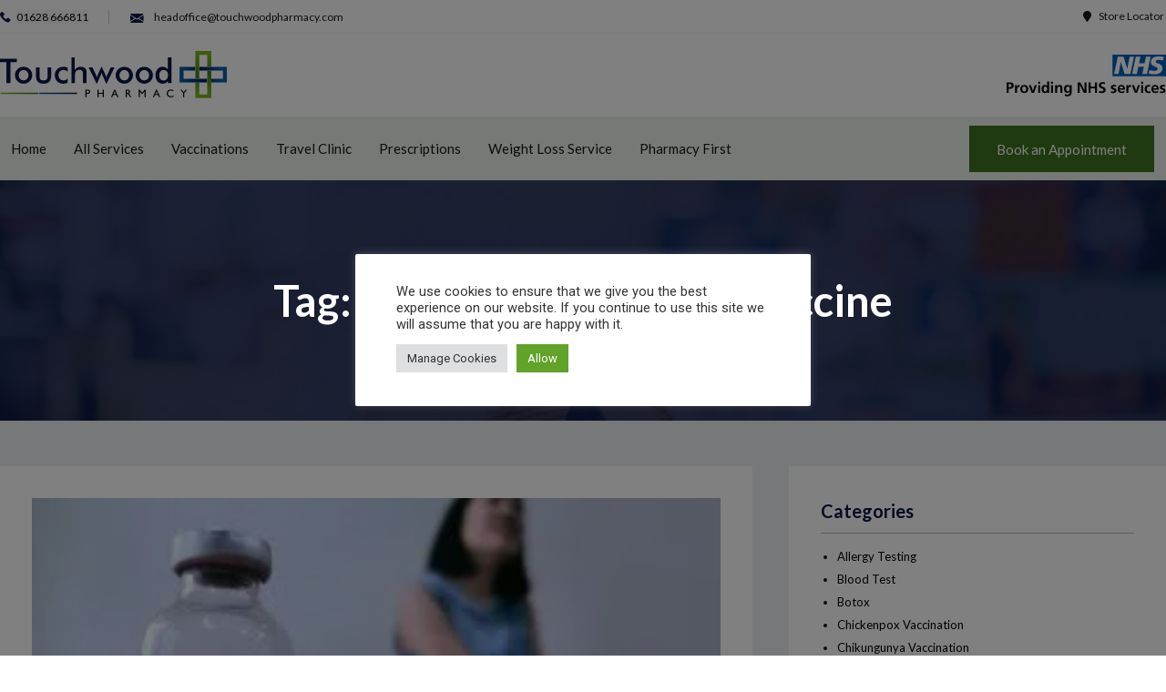

--- FILE ---
content_type: text/html; charset=UTF-8
request_url: https://www.touchwoodpharmacy.com/tag/why-take-hepatitis-vaccine/
body_size: 43328
content:
<!DOCTYPE html>
<html lang="en-GB">
<head>
	<meta charset="UTF-8">
	<meta name="viewport" content="width=device-width, initial-scale=1.0, viewport-fit=cover" />		<meta name='robots' content='index, follow, max-image-preview:large, max-snippet:-1, max-video-preview:-1' />
	<style>img:is([sizes="auto" i], [sizes^="auto," i]) { contain-intrinsic-size: 3000px 1500px }</style>
	
	<!-- This site is optimized with the Yoast SEO Premium plugin v25.2 (Yoast SEO v25.2) - https://yoast.com/wordpress/plugins/seo/ -->
	<title>Why take Hepatitis Vaccine Archives - Travel Clinic Northampton | Travel Clinic Sydenham | Travel Clinic SE23 - Touchwood Pharmacy - Touchwood Pharmacy</title>
	<link rel="canonical" href="https://www.touchwoodpharmacy.com/tag/why-take-hepatitis-vaccine/" />
	<meta property="og:locale" content="en_GB" />
	<meta property="og:type" content="article" />
	<meta property="og:title" content="Why take Hepatitis Vaccine Archives" />
	<meta property="og:url" content="https://www.touchwoodpharmacy.com/tag/why-take-hepatitis-vaccine/" />
	<meta property="og:site_name" content="Travel Clinic Northampton | Travel Clinic Sydenham | Travel Clinic SE23 - Touchwood Pharmacy - Touchwood Pharmacy" />
	<meta name="twitter:card" content="summary_large_image" />
	<script type="application/ld+json" class="yoast-schema-graph">{"@context":"https://schema.org","@graph":[{"@type":"CollectionPage","@id":"https://www.touchwoodpharmacy.com/tag/why-take-hepatitis-vaccine/","url":"https://www.touchwoodpharmacy.com/tag/why-take-hepatitis-vaccine/","name":"Why take Hepatitis Vaccine Archives - Travel Clinic Northampton | Travel Clinic Sydenham | Travel Clinic SE23 - Touchwood Pharmacy - Touchwood Pharmacy","isPartOf":{"@id":"https://www.touchwoodpharmacy.com/#website"},"primaryImageOfPage":{"@id":"https://www.touchwoodpharmacy.com/tag/why-take-hepatitis-vaccine/#primaryimage"},"image":{"@id":"https://www.touchwoodpharmacy.com/tag/why-take-hepatitis-vaccine/#primaryimage"},"thumbnailUrl":"https://www.touchwoodpharmacy.com/wp-content/uploads/2022/05/Hepatitis-B-Vaccination.jpg","breadcrumb":{"@id":"https://www.touchwoodpharmacy.com/tag/why-take-hepatitis-vaccine/#breadcrumb"},"inLanguage":"en-GB"},{"@type":"ImageObject","inLanguage":"en-GB","@id":"https://www.touchwoodpharmacy.com/tag/why-take-hepatitis-vaccine/#primaryimage","url":"https://www.touchwoodpharmacy.com/wp-content/uploads/2022/05/Hepatitis-B-Vaccination.jpg","contentUrl":"https://www.touchwoodpharmacy.com/wp-content/uploads/2022/05/Hepatitis-B-Vaccination.jpg","width":500,"height":375,"caption":"Hepatitis B Vaccination – Who Needs It And When?"},{"@type":"BreadcrumbList","@id":"https://www.touchwoodpharmacy.com/tag/why-take-hepatitis-vaccine/#breadcrumb","itemListElement":[{"@type":"ListItem","position":1,"name":"Home","item":"https://www.touchwoodpharmacy.com/"},{"@type":"ListItem","position":2,"name":"Why take Hepatitis Vaccine"}]},{"@type":"WebSite","@id":"https://www.touchwoodpharmacy.com/#website","url":"https://www.touchwoodpharmacy.com/","name":"Travel Clinic Northampton | Travel Clinic Sydenham | Travel Clinic SE23 - Touchwood Pharmacy - Touchwood Pharmacy","description":"Travel Clinic Northampton | Travel Clinic Sydenham | Travel Clinic SE23 - Touchwood Pharmacy - Touchwood Pharmacy","publisher":{"@id":"https://www.touchwoodpharmacy.com/#organization"},"potentialAction":[{"@type":"SearchAction","target":{"@type":"EntryPoint","urlTemplate":"https://www.touchwoodpharmacy.com/?s={search_term_string}"},"query-input":{"@type":"PropertyValueSpecification","valueRequired":true,"valueName":"search_term_string"}}],"inLanguage":"en-GB"},{"@type":"Organization","@id":"https://www.touchwoodpharmacy.com/#organization","name":"Touchwood Pharmacy","url":"https://www.touchwoodpharmacy.com/","logo":{"@type":"ImageObject","inLanguage":"en-GB","@id":"https://www.touchwoodpharmacy.com/#/schema/logo/image/","url":"https://www.touchwoodpharmacy.com/wp-content/uploads/2022/02/Logo-Touchwood-Pharmacy.png","contentUrl":"https://www.touchwoodpharmacy.com/wp-content/uploads/2022/02/Logo-Touchwood-Pharmacy.png","width":250,"height":53,"caption":"Touchwood Pharmacy"},"image":{"@id":"https://www.touchwoodpharmacy.com/#/schema/logo/image/"}}]}</script>
	<!-- / Yoast SEO Premium plugin. -->


<link rel='dns-prefetch' href='//fonts.googleapis.com' />
<link rel="alternate" type="application/rss+xml" title="Travel Clinic Northampton | Travel Clinic Sydenham | Travel Clinic SE23 - Touchwood Pharmacy - Touchwood Pharmacy &raquo; Feed" href="https://www.touchwoodpharmacy.com/feed/" />
<link rel="alternate" type="application/rss+xml" title="Travel Clinic Northampton | Travel Clinic Sydenham | Travel Clinic SE23 - Touchwood Pharmacy - Touchwood Pharmacy &raquo; Comments Feed" href="https://www.touchwoodpharmacy.com/comments/feed/" />
<link rel="alternate" type="application/rss+xml" title="Travel Clinic Northampton | Travel Clinic Sydenham | Travel Clinic SE23 - Touchwood Pharmacy - Touchwood Pharmacy &raquo; Why take Hepatitis Vaccine Tag Feed" href="https://www.touchwoodpharmacy.com/tag/why-take-hepatitis-vaccine/feed/" />
<link rel='stylesheet' id='bootstrap-css' href='https://www.touchwoodpharmacy.com/wp-content/themes/hestia/assets/bootstrap/css/bootstrap.min.css?ver=1.0.2' type='text/css' media='all' />
<link rel='stylesheet' id='hestia-font-sizes-css' href='https://www.touchwoodpharmacy.com/wp-content/themes/hestia/assets/css/font-sizes.min.css?ver=3.2.10' type='text/css' media='all' />
<style id='wp-emoji-styles-inline-css' type='text/css'>

	img.wp-smiley, img.emoji {
		display: inline !important;
		border: none !important;
		box-shadow: none !important;
		height: 1em !important;
		width: 1em !important;
		margin: 0 0.07em !important;
		vertical-align: -0.1em !important;
		background: none !important;
		padding: 0 !important;
	}
</style>
<link rel='stylesheet' id='wp-block-library-css' href='https://www.touchwoodpharmacy.com/wp-includes/css/dist/block-library/style.min.css?ver=6.8.3' type='text/css' media='all' />
<style id='classic-theme-styles-inline-css' type='text/css'>
/*! This file is auto-generated */
.wp-block-button__link{color:#fff;background-color:#32373c;border-radius:9999px;box-shadow:none;text-decoration:none;padding:calc(.667em + 2px) calc(1.333em + 2px);font-size:1.125em}.wp-block-file__button{background:#32373c;color:#fff;text-decoration:none}
</style>
<style id='global-styles-inline-css' type='text/css'>
:root{--wp--preset--aspect-ratio--square: 1;--wp--preset--aspect-ratio--4-3: 4/3;--wp--preset--aspect-ratio--3-4: 3/4;--wp--preset--aspect-ratio--3-2: 3/2;--wp--preset--aspect-ratio--2-3: 2/3;--wp--preset--aspect-ratio--16-9: 16/9;--wp--preset--aspect-ratio--9-16: 9/16;--wp--preset--color--black: #000000;--wp--preset--color--cyan-bluish-gray: #abb8c3;--wp--preset--color--white: #ffffff;--wp--preset--color--pale-pink: #f78da7;--wp--preset--color--vivid-red: #cf2e2e;--wp--preset--color--luminous-vivid-orange: #ff6900;--wp--preset--color--luminous-vivid-amber: #fcb900;--wp--preset--color--light-green-cyan: #7bdcb5;--wp--preset--color--vivid-green-cyan: #00d084;--wp--preset--color--pale-cyan-blue: #8ed1fc;--wp--preset--color--vivid-cyan-blue: #0693e3;--wp--preset--color--vivid-purple: #9b51e0;--wp--preset--color--accent: #e91e63;--wp--preset--color--background-color: #ffffff;--wp--preset--color--header-gradient: #a81d84;--wp--preset--gradient--vivid-cyan-blue-to-vivid-purple: linear-gradient(135deg,rgba(6,147,227,1) 0%,rgb(155,81,224) 100%);--wp--preset--gradient--light-green-cyan-to-vivid-green-cyan: linear-gradient(135deg,rgb(122,220,180) 0%,rgb(0,208,130) 100%);--wp--preset--gradient--luminous-vivid-amber-to-luminous-vivid-orange: linear-gradient(135deg,rgba(252,185,0,1) 0%,rgba(255,105,0,1) 100%);--wp--preset--gradient--luminous-vivid-orange-to-vivid-red: linear-gradient(135deg,rgba(255,105,0,1) 0%,rgb(207,46,46) 100%);--wp--preset--gradient--very-light-gray-to-cyan-bluish-gray: linear-gradient(135deg,rgb(238,238,238) 0%,rgb(169,184,195) 100%);--wp--preset--gradient--cool-to-warm-spectrum: linear-gradient(135deg,rgb(74,234,220) 0%,rgb(151,120,209) 20%,rgb(207,42,186) 40%,rgb(238,44,130) 60%,rgb(251,105,98) 80%,rgb(254,248,76) 100%);--wp--preset--gradient--blush-light-purple: linear-gradient(135deg,rgb(255,206,236) 0%,rgb(152,150,240) 100%);--wp--preset--gradient--blush-bordeaux: linear-gradient(135deg,rgb(254,205,165) 0%,rgb(254,45,45) 50%,rgb(107,0,62) 100%);--wp--preset--gradient--luminous-dusk: linear-gradient(135deg,rgb(255,203,112) 0%,rgb(199,81,192) 50%,rgb(65,88,208) 100%);--wp--preset--gradient--pale-ocean: linear-gradient(135deg,rgb(255,245,203) 0%,rgb(182,227,212) 50%,rgb(51,167,181) 100%);--wp--preset--gradient--electric-grass: linear-gradient(135deg,rgb(202,248,128) 0%,rgb(113,206,126) 100%);--wp--preset--gradient--midnight: linear-gradient(135deg,rgb(2,3,129) 0%,rgb(40,116,252) 100%);--wp--preset--font-size--small: 13px;--wp--preset--font-size--medium: 20px;--wp--preset--font-size--large: 36px;--wp--preset--font-size--x-large: 42px;--wp--preset--spacing--20: 0.44rem;--wp--preset--spacing--30: 0.67rem;--wp--preset--spacing--40: 1rem;--wp--preset--spacing--50: 1.5rem;--wp--preset--spacing--60: 2.25rem;--wp--preset--spacing--70: 3.38rem;--wp--preset--spacing--80: 5.06rem;--wp--preset--shadow--natural: 6px 6px 9px rgba(0, 0, 0, 0.2);--wp--preset--shadow--deep: 12px 12px 50px rgba(0, 0, 0, 0.4);--wp--preset--shadow--sharp: 6px 6px 0px rgba(0, 0, 0, 0.2);--wp--preset--shadow--outlined: 6px 6px 0px -3px rgba(255, 255, 255, 1), 6px 6px rgba(0, 0, 0, 1);--wp--preset--shadow--crisp: 6px 6px 0px rgba(0, 0, 0, 1);}:root :where(.is-layout-flow) > :first-child{margin-block-start: 0;}:root :where(.is-layout-flow) > :last-child{margin-block-end: 0;}:root :where(.is-layout-flow) > *{margin-block-start: 24px;margin-block-end: 0;}:root :where(.is-layout-constrained) > :first-child{margin-block-start: 0;}:root :where(.is-layout-constrained) > :last-child{margin-block-end: 0;}:root :where(.is-layout-constrained) > *{margin-block-start: 24px;margin-block-end: 0;}:root :where(.is-layout-flex){gap: 24px;}:root :where(.is-layout-grid){gap: 24px;}body .is-layout-flex{display: flex;}.is-layout-flex{flex-wrap: wrap;align-items: center;}.is-layout-flex > :is(*, div){margin: 0;}body .is-layout-grid{display: grid;}.is-layout-grid > :is(*, div){margin: 0;}.has-black-color{color: var(--wp--preset--color--black) !important;}.has-cyan-bluish-gray-color{color: var(--wp--preset--color--cyan-bluish-gray) !important;}.has-white-color{color: var(--wp--preset--color--white) !important;}.has-pale-pink-color{color: var(--wp--preset--color--pale-pink) !important;}.has-vivid-red-color{color: var(--wp--preset--color--vivid-red) !important;}.has-luminous-vivid-orange-color{color: var(--wp--preset--color--luminous-vivid-orange) !important;}.has-luminous-vivid-amber-color{color: var(--wp--preset--color--luminous-vivid-amber) !important;}.has-light-green-cyan-color{color: var(--wp--preset--color--light-green-cyan) !important;}.has-vivid-green-cyan-color{color: var(--wp--preset--color--vivid-green-cyan) !important;}.has-pale-cyan-blue-color{color: var(--wp--preset--color--pale-cyan-blue) !important;}.has-vivid-cyan-blue-color{color: var(--wp--preset--color--vivid-cyan-blue) !important;}.has-vivid-purple-color{color: var(--wp--preset--color--vivid-purple) !important;}.has-accent-color{color: var(--wp--preset--color--accent) !important;}.has-background-color-color{color: var(--wp--preset--color--background-color) !important;}.has-header-gradient-color{color: var(--wp--preset--color--header-gradient) !important;}.has-black-background-color{background-color: var(--wp--preset--color--black) !important;}.has-cyan-bluish-gray-background-color{background-color: var(--wp--preset--color--cyan-bluish-gray) !important;}.has-white-background-color{background-color: var(--wp--preset--color--white) !important;}.has-pale-pink-background-color{background-color: var(--wp--preset--color--pale-pink) !important;}.has-vivid-red-background-color{background-color: var(--wp--preset--color--vivid-red) !important;}.has-luminous-vivid-orange-background-color{background-color: var(--wp--preset--color--luminous-vivid-orange) !important;}.has-luminous-vivid-amber-background-color{background-color: var(--wp--preset--color--luminous-vivid-amber) !important;}.has-light-green-cyan-background-color{background-color: var(--wp--preset--color--light-green-cyan) !important;}.has-vivid-green-cyan-background-color{background-color: var(--wp--preset--color--vivid-green-cyan) !important;}.has-pale-cyan-blue-background-color{background-color: var(--wp--preset--color--pale-cyan-blue) !important;}.has-vivid-cyan-blue-background-color{background-color: var(--wp--preset--color--vivid-cyan-blue) !important;}.has-vivid-purple-background-color{background-color: var(--wp--preset--color--vivid-purple) !important;}.has-accent-background-color{background-color: var(--wp--preset--color--accent) !important;}.has-background-color-background-color{background-color: var(--wp--preset--color--background-color) !important;}.has-header-gradient-background-color{background-color: var(--wp--preset--color--header-gradient) !important;}.has-black-border-color{border-color: var(--wp--preset--color--black) !important;}.has-cyan-bluish-gray-border-color{border-color: var(--wp--preset--color--cyan-bluish-gray) !important;}.has-white-border-color{border-color: var(--wp--preset--color--white) !important;}.has-pale-pink-border-color{border-color: var(--wp--preset--color--pale-pink) !important;}.has-vivid-red-border-color{border-color: var(--wp--preset--color--vivid-red) !important;}.has-luminous-vivid-orange-border-color{border-color: var(--wp--preset--color--luminous-vivid-orange) !important;}.has-luminous-vivid-amber-border-color{border-color: var(--wp--preset--color--luminous-vivid-amber) !important;}.has-light-green-cyan-border-color{border-color: var(--wp--preset--color--light-green-cyan) !important;}.has-vivid-green-cyan-border-color{border-color: var(--wp--preset--color--vivid-green-cyan) !important;}.has-pale-cyan-blue-border-color{border-color: var(--wp--preset--color--pale-cyan-blue) !important;}.has-vivid-cyan-blue-border-color{border-color: var(--wp--preset--color--vivid-cyan-blue) !important;}.has-vivid-purple-border-color{border-color: var(--wp--preset--color--vivid-purple) !important;}.has-accent-border-color{border-color: var(--wp--preset--color--accent) !important;}.has-background-color-border-color{border-color: var(--wp--preset--color--background-color) !important;}.has-header-gradient-border-color{border-color: var(--wp--preset--color--header-gradient) !important;}.has-vivid-cyan-blue-to-vivid-purple-gradient-background{background: var(--wp--preset--gradient--vivid-cyan-blue-to-vivid-purple) !important;}.has-light-green-cyan-to-vivid-green-cyan-gradient-background{background: var(--wp--preset--gradient--light-green-cyan-to-vivid-green-cyan) !important;}.has-luminous-vivid-amber-to-luminous-vivid-orange-gradient-background{background: var(--wp--preset--gradient--luminous-vivid-amber-to-luminous-vivid-orange) !important;}.has-luminous-vivid-orange-to-vivid-red-gradient-background{background: var(--wp--preset--gradient--luminous-vivid-orange-to-vivid-red) !important;}.has-very-light-gray-to-cyan-bluish-gray-gradient-background{background: var(--wp--preset--gradient--very-light-gray-to-cyan-bluish-gray) !important;}.has-cool-to-warm-spectrum-gradient-background{background: var(--wp--preset--gradient--cool-to-warm-spectrum) !important;}.has-blush-light-purple-gradient-background{background: var(--wp--preset--gradient--blush-light-purple) !important;}.has-blush-bordeaux-gradient-background{background: var(--wp--preset--gradient--blush-bordeaux) !important;}.has-luminous-dusk-gradient-background{background: var(--wp--preset--gradient--luminous-dusk) !important;}.has-pale-ocean-gradient-background{background: var(--wp--preset--gradient--pale-ocean) !important;}.has-electric-grass-gradient-background{background: var(--wp--preset--gradient--electric-grass) !important;}.has-midnight-gradient-background{background: var(--wp--preset--gradient--midnight) !important;}.has-small-font-size{font-size: var(--wp--preset--font-size--small) !important;}.has-medium-font-size{font-size: var(--wp--preset--font-size--medium) !important;}.has-large-font-size{font-size: var(--wp--preset--font-size--large) !important;}.has-x-large-font-size{font-size: var(--wp--preset--font-size--x-large) !important;}
:root :where(.wp-block-pullquote){font-size: 1.5em;line-height: 1.6;}
</style>
<link data-minify="1" rel='stylesheet' id='agile-store-locator-init-css' href='https://www.touchwoodpharmacy.com/wp-content/cache/min/1/wp-content/plugins/agile-store-locator/public/css/init.css?ver=1757339277' type='text/css' media='all' />
<link data-minify="1" rel='stylesheet' id='contact-form-7-css' href='https://www.touchwoodpharmacy.com/wp-content/cache/min/1/wp-content/plugins/contact-form-7/includes/css/styles.css?ver=1757339277' type='text/css' media='all' />
<link data-minify="1" rel='stylesheet' id='cookie-law-info-css' href='https://www.touchwoodpharmacy.com/wp-content/cache/min/1/wp-content/plugins/cookie-law-info/legacy/public/css/cookie-law-info-public.css?ver=1757339277' type='text/css' media='all' />
<link data-minify="1" rel='stylesheet' id='cookie-law-info-gdpr-css' href='https://www.touchwoodpharmacy.com/wp-content/cache/min/1/wp-content/plugins/cookie-law-info/legacy/public/css/cookie-law-info-gdpr.css?ver=1757339277' type='text/css' media='all' />
<link data-minify="1" rel='stylesheet' id='style1-css' href='https://www.touchwoodpharmacy.com/wp-content/cache/min/1/wp-content/plugins/services/css/style.css?ver=1757339277' type='text/css' media='all' />
<link data-minify="1" rel='stylesheet' id='hestia-clients-bar-css' href='https://www.touchwoodpharmacy.com/wp-content/cache/min/1/wp-content/plugins/themeisle-companion/obfx_modules/companion-legacy/assets/css/hestia/clients-bar.css?ver=1757339277' type='text/css' media='all' />
<link data-minify="1" rel='stylesheet' id='wpcf7-redirect-script-frontend-css' href='https://www.touchwoodpharmacy.com/wp-content/cache/min/1/wp-content/plugins/wpcf7-redirect/build/assets/frontend-script.css?ver=1757339277' type='text/css' media='all' />
<link data-minify="1" rel='stylesheet' id='megamenu-css' href='https://www.touchwoodpharmacy.com/wp-content/cache/min/1/wp-content/uploads/maxmegamenu/style.css?ver=1757339277' type='text/css' media='all' />
<link data-minify="1" rel='stylesheet' id='dashicons-css' href='https://www.touchwoodpharmacy.com/wp-content/cache/min/1/wp-includes/css/dashicons.min.css?ver=1757339277' type='text/css' media='all' />
<link data-minify="1" rel='stylesheet' id='chld_thm_cfg_parent-css' href='https://www.touchwoodpharmacy.com/wp-content/cache/min/1/wp-content/themes/hestia/style.css?ver=1757339277' type='text/css' media='all' />
<link data-minify="1" rel='stylesheet' id='custome-style-css' href='https://www.touchwoodpharmacy.com/wp-content/cache/min/1/wp-content/themes/touchwoodpharmacy-child/custom_style.css?ver=1757339277' type='text/css' media='all' />
<link rel='stylesheet' id='hestia_style-css' href='https://www.touchwoodpharmacy.com/wp-content/themes/touchwoodpharmacy-child/style.css?ver=3.0.16.1624430236' type='text/css' media='all' />
<style id='hestia_style-inline-css' type='text/css'>
#mega-menu-wrap-primary{display:table-cell;width:100%;text-align:right;vertical-align:middle}#mega-menu-wrap-primary #mega-menu-primary>li.mega-menu-item>a.mega-menu-link{text-transform:uppercase}.navbar-transparent #mega-menu-wrap-primary #mega-menu-primary>li.mega-menu-item>a.mega-menu-link{color:#fff}.navbar-transparent #mega-menu-wrap-primary #mega-menu-primary>li.mega-menu-item>a.mega-menu-link:hover{color:#fff}.mega-menu-primary .navbar-toggle-wrapper{display:none}.mega-menu-primary .obfx-menu-icon{margin-right:5px;vertical-align:middle}@media(max-width:768px){.mega-menu-primary .container .navbar-header{width:auto;float:left}#mega-menu-wrap-primary{width:auto;display:inline;top:5px}#mega-menu-wrap-primary #mega-menu-primary{width:100%}.navbar-transparent #mega-menu-wrap-primary #mega-menu-primary>li.mega-menu-item>a.mega-menu-link,.navbar-transparent #mega-menu-wrap-primary #mega-menu-primary>li.mega-menu-item>a.mega-menu-link:hover{color:inherit}}@media(min-width:769px){.mega-menu-primary .navbar.full-screen-menu .navbar-header{width:auto}.mega-menu-primary .hestia_center #mega-menu-wrap-primary #mega-menu-primary{text-align:center}.mega-menu-primary .hestia_right #mega-menu-wrap-primary #mega-menu-primary{text-align:left}}.elementor-page .hestia-about>.container{width:100%}.elementor-page .pagebuilder-section{padding:0}.elementor-page .title-in-content,.elementor-page .image-in-page{display:none}.home.elementor-page .main-raised>section.hestia-about{overflow:visible}.elementor-editor-active .navbar{pointer-events:none}.elementor-editor-active #elementor.elementor-edit-mode .elementor-element-overlay{z-index:1000000}.elementor-page.page-template-template-fullwidth .blog-post-wrapper>.container{width:100%}.elementor-page.page-template-template-fullwidth .blog-post-wrapper>.container .col-md-12{padding:0}.elementor-page.page-template-template-fullwidth article.section{padding:0}.elementor-text-editor p,.elementor-text-editor h1,.elementor-text-editor h2,.elementor-text-editor h3,.elementor-text-editor h4,.elementor-text-editor h5,.elementor-text-editor h6{font-size:inherit}
.hestia-top-bar,.hestia-top-bar .widget.widget_shopping_cart .cart_list{background-color:#363537}.hestia-top-bar .widget .label-floating input[type=search]:-webkit-autofill{-webkit-box-shadow:inset 0 0 0 9999px #363537}.hestia-top-bar,.hestia-top-bar .widget .label-floating input[type=search],.hestia-top-bar .widget.widget_search form.form-group:before,.hestia-top-bar .widget.widget_product_search form.form-group:before,.hestia-top-bar .widget.widget_shopping_cart:before{color:#fff}.hestia-top-bar .widget .label-floating input[type=search]{-webkit-text-fill-color:#fff !important}.hestia-top-bar div.widget.widget_shopping_cart:before,.hestia-top-bar .widget.widget_product_search form.form-group:before,.hestia-top-bar .widget.widget_search form.form-group:before{background-color:#fff}.hestia-top-bar a,.hestia-top-bar .top-bar-nav li a{color:#fff}.hestia-top-bar ul li a[href*="mailto:"]:before,.hestia-top-bar ul li a[href*="tel:"]:before{background-color:#fff}.hestia-top-bar a:hover,.hestia-top-bar .top-bar-nav li a:hover{color:#eee}.hestia-top-bar ul li:hover a[href*="mailto:"]:before,.hestia-top-bar ul li:hover a[href*="tel:"]:before{background-color:#eee}
:root{--hestia-primary-color:#e91e63}a,.navbar .dropdown-menu li:hover>a,.navbar .dropdown-menu li:focus>a,.navbar .dropdown-menu li:active>a,.navbar .navbar-nav>li .dropdown-menu li:hover>a,body:not(.home) .navbar-default .navbar-nav>.active:not(.btn)>a,body:not(.home) .navbar-default .navbar-nav>.active:not(.btn)>a:hover,body:not(.home) .navbar-default .navbar-nav>.active:not(.btn)>a:focus,a:hover,.card-blog a.moretag:hover,.card-blog a.more-link:hover,.widget a:hover,.has-text-color.has-accent-color,p.has-text-color a{color:#e91e63}.svg-text-color{fill:#e91e63}.pagination span.current,.pagination span.current:focus,.pagination span.current:hover{border-color:#e91e63}button,button:hover,.woocommerce .track_order button[type="submit"],.woocommerce .track_order button[type="submit"]:hover,div.wpforms-container .wpforms-form button[type=submit].wpforms-submit,div.wpforms-container .wpforms-form button[type=submit].wpforms-submit:hover,input[type="button"],input[type="button"]:hover,input[type="submit"],input[type="submit"]:hover,input#searchsubmit,.pagination span.current,.pagination span.current:focus,.pagination span.current:hover,.btn.btn-primary,.btn.btn-primary:link,.btn.btn-primary:hover,.btn.btn-primary:focus,.btn.btn-primary:active,.btn.btn-primary.active,.btn.btn-primary.active:focus,.btn.btn-primary.active:hover,.btn.btn-primary:active:hover,.btn.btn-primary:active:focus,.btn.btn-primary:active:hover,.hestia-sidebar-open.btn.btn-rose,.hestia-sidebar-close.btn.btn-rose,.hestia-sidebar-open.btn.btn-rose:hover,.hestia-sidebar-close.btn.btn-rose:hover,.hestia-sidebar-open.btn.btn-rose:focus,.hestia-sidebar-close.btn.btn-rose:focus,.label.label-primary,.hestia-work .portfolio-item:nth-child(6n+1) .label,.nav-cart .nav-cart-content .widget .buttons .button,.has-accent-background-color[class*="has-background"]{background-color:#e91e63}@media(max-width:768px){.navbar-default .navbar-nav>li>a:hover,.navbar-default .navbar-nav>li>a:focus,.navbar .navbar-nav .dropdown .dropdown-menu li a:hover,.navbar .navbar-nav .dropdown .dropdown-menu li a:focus,.navbar button.navbar-toggle:hover,.navbar .navbar-nav li:hover>a i{color:#e91e63}}body:not(.woocommerce-page) button:not([class^="fl-"]):not(.hestia-scroll-to-top):not(.navbar-toggle):not(.close),body:not(.woocommerce-page) .button:not([class^="fl-"]):not(hestia-scroll-to-top):not(.navbar-toggle):not(.add_to_cart_button):not(.product_type_grouped):not(.product_type_external),div.wpforms-container .wpforms-form button[type=submit].wpforms-submit,input[type="submit"],input[type="button"],.btn.btn-primary,.widget_product_search button[type="submit"],.hestia-sidebar-open.btn.btn-rose,.hestia-sidebar-close.btn.btn-rose,.everest-forms button[type=submit].everest-forms-submit-button{-webkit-box-shadow:0 2px 2px 0 rgba(233,30,99,0.14),0 3px 1px -2px rgba(233,30,99,0.2),0 1px 5px 0 rgba(233,30,99,0.12);box-shadow:0 2px 2px 0 rgba(233,30,99,0.14),0 3px 1px -2px rgba(233,30,99,0.2),0 1px 5px 0 rgba(233,30,99,0.12)}.card .header-primary,.card .content-primary,.everest-forms button[type=submit].everest-forms-submit-button{background:#e91e63}body:not(.woocommerce-page) .button:not([class^="fl-"]):not(.hestia-scroll-to-top):not(.navbar-toggle):not(.add_to_cart_button):hover,body:not(.woocommerce-page) button:not([class^="fl-"]):not(.hestia-scroll-to-top):not(.navbar-toggle):not(.close):hover,div.wpforms-container .wpforms-form button[type=submit].wpforms-submit:hover,input[type="submit"]:hover,input[type="button"]:hover,input#searchsubmit:hover,.widget_product_search button[type="submit"]:hover,.pagination span.current,.btn.btn-primary:hover,.btn.btn-primary:focus,.btn.btn-primary:active,.btn.btn-primary.active,.btn.btn-primary:active:focus,.btn.btn-primary:active:hover,.hestia-sidebar-open.btn.btn-rose:hover,.hestia-sidebar-close.btn.btn-rose:hover,.pagination span.current:hover,.everest-forms button[type=submit].everest-forms-submit-button:hover,.everest-forms button[type=submit].everest-forms-submit-button:focus,.everest-forms button[type=submit].everest-forms-submit-button:active{-webkit-box-shadow:0 14px 26px -12px rgba(233,30,99,0.42),0 4px 23px 0 rgba(0,0,0,0.12),0 8px 10px -5px rgba(233,30,99,0.2);box-shadow:0 14px 26px -12px rgba(233,30,99,0.42),0 4px 23px 0 rgba(0,0,0,0.12),0 8px 10px -5px rgba(233,30,99,0.2);color:#fff}.form-group.is-focused .form-control{background-image:-webkit-gradient(linear,left top,left bottom,from(#e91e63),to(#e91e63)),-webkit-gradient(linear,left top,left bottom,from(#d2d2d2),to(#d2d2d2));background-image:-webkit-linear-gradient(linear,left top,left bottom,from(#e91e63),to(#e91e63)),-webkit-linear-gradient(linear,left top,left bottom,from(#d2d2d2),to(#d2d2d2));background-image:linear-gradient(linear,left top,left bottom,from(#e91e63),to(#e91e63)),linear-gradient(linear,left top,left bottom,from(#d2d2d2),to(#d2d2d2))}.navbar:not(.navbar-transparent) li:not(.btn):hover>a,.navbar li.on-section:not(.btn)>a,.navbar.full-screen-menu.navbar-transparent li:not(.btn):hover>a,.navbar.full-screen-menu .navbar-toggle:hover,.navbar:not(.navbar-transparent) .nav-cart:hover,.navbar:not(.navbar-transparent) .hestia-toggle-search:hover{color:#e91e63}.header-filter-gradient{background:linear-gradient(45deg,rgba(168,29,132,1) 0,rgb(234,57,111) 100%)}.has-text-color.has-header-gradient-color{color:#a81d84}.has-header-gradient-background-color[class*="has-background"]{background-color:#a81d84}.has-text-color.has-background-color-color{color:#fff}.has-background-color-background-color[class*="has-background"]{background-color:#fff}
.btn.btn-primary:not(.colored-button):not(.btn-left):not(.btn-right):not(.btn-just-icon):not(.menu-item),input[type="submit"]:not(.search-submit),body:not(.woocommerce-account) .woocommerce .button.woocommerce-Button,.woocommerce .product button.button,.woocommerce .product button.button.alt,.woocommerce .product #respond input#submit,.woocommerce-cart .blog-post .woocommerce .cart-collaterals .cart_totals .checkout-button,.woocommerce-checkout #payment #place_order,.woocommerce-account.woocommerce-page button.button,.woocommerce .track_order button[type="submit"],.nav-cart .nav-cart-content .widget .buttons .button,.woocommerce a.button.wc-backward,body.woocommerce .wccm-catalog-item a.button,body.woocommerce a.wccm-button.button,form.woocommerce-form-coupon button.button,div.wpforms-container .wpforms-form button[type=submit].wpforms-submit,div.woocommerce a.button.alt,div.woocommerce table.my_account_orders .button,.btn.colored-button,.btn.btn-left,.btn.btn-right,.btn:not(.colored-button):not(.btn-left):not(.btn-right):not(.btn-just-icon):not(.menu-item):not(.hestia-sidebar-open):not(.hestia-sidebar-close){padding-top:15px;padding-bottom:15px;padding-left:33px;padding-right:33px}
:root{--hestia-button-border-radius:3px}.btn.btn-primary:not(.colored-button):not(.btn-left):not(.btn-right):not(.btn-just-icon):not(.menu-item),input[type="submit"]:not(.search-submit),body:not(.woocommerce-account) .woocommerce .button.woocommerce-Button,.woocommerce .product button.button,.woocommerce .product button.button.alt,.woocommerce .product #respond input#submit,.woocommerce-cart .blog-post .woocommerce .cart-collaterals .cart_totals .checkout-button,.woocommerce-checkout #payment #place_order,.woocommerce-account.woocommerce-page button.button,.woocommerce .track_order button[type="submit"],.nav-cart .nav-cart-content .widget .buttons .button,.woocommerce a.button.wc-backward,body.woocommerce .wccm-catalog-item a.button,body.woocommerce a.wccm-button.button,form.woocommerce-form-coupon button.button,div.wpforms-container .wpforms-form button[type=submit].wpforms-submit,div.woocommerce a.button.alt,div.woocommerce table.my_account_orders .button,input[type="submit"].search-submit,.hestia-view-cart-wrapper .added_to_cart.wc-forward,.woocommerce-product-search button,.woocommerce-cart .actions .button,#secondary div[id^=woocommerce_price_filter] .button,.woocommerce div[id^=woocommerce_widget_cart].widget .buttons .button,.searchform input[type=submit],.searchform button,.search-form:not(.media-toolbar-primary) input[type=submit],.search-form:not(.media-toolbar-primary) button,.woocommerce-product-search input[type=submit],.btn.colored-button,.btn.btn-left,.btn.btn-right,.btn:not(.colored-button):not(.btn-left):not(.btn-right):not(.btn-just-icon):not(.menu-item):not(.hestia-sidebar-open):not(.hestia-sidebar-close){border-radius:3px}
@media(min-width:769px){.page-header.header-small .hestia-title,.page-header.header-small .title,h1.hestia-title.title-in-content,.main article.section .has-title-font-size{font-size:42px}}
</style>
<link rel='stylesheet' id='hestia_fonts-css' href='https://fonts.googleapis.com/css?display=swap&family=Roboto%3A300%2C400%2C500%2C700%7CRoboto+Slab%3A400%2C700&#038;subset=latin%2Clatin-ext&#038;ver=3.2.10' type='text/css' media='all' />
<link data-minify="1" rel='stylesheet' id='elementor-icons-css' href='https://www.touchwoodpharmacy.com/wp-content/cache/min/1/wp-content/plugins/elementor/assets/lib/eicons/css/elementor-icons.min.css?ver=1757339277' type='text/css' media='all' />
<link rel='stylesheet' id='elementor-frontend-css' href='https://www.touchwoodpharmacy.com/wp-content/plugins/elementor/assets/css/frontend.min.css?ver=3.27.0' type='text/css' media='all' />
<link data-minify="1" rel='stylesheet' id='elementor-post-13-css' href='https://www.touchwoodpharmacy.com/wp-content/cache/min/1/wp-content/uploads/elementor/css/post-13.css?ver=1757339277' type='text/css' media='all' />
<link data-minify="1" rel='stylesheet' id='-sl-bootstrap-css' href='https://www.touchwoodpharmacy.com/wp-content/cache/min/1/wp-content/plugins/agile-store-locator/public/css/sl-bootstrap.css?ver=1757339277' type='text/css' media='all' />
<link data-minify="1" rel='stylesheet' id='amelia-elementor-widget-font-css' href='https://www.touchwoodpharmacy.com/wp-content/cache/min/1/wp-content/plugins/ameliabooking/public/css/frontend/elementor.css?ver=1757339277' type='text/css' media='all' />
<link rel='stylesheet' id='elementor-pro-css' href='https://www.touchwoodpharmacy.com/wp-content/plugins/elementor-pro/assets/css/frontend.min.css?ver=3.0.8' type='text/css' media='all' />
<link data-minify="1" rel='stylesheet' id='hestia-elementor-style-css' href='https://www.touchwoodpharmacy.com/wp-content/cache/min/1/wp-content/themes/hestia/assets/css/page-builder-style.css?ver=1757339278' type='text/css' media='all' />
<link data-minify="1" rel='stylesheet' id='elementor-post-32-css' href='https://www.touchwoodpharmacy.com/wp-content/cache/min/1/wp-content/uploads/elementor/css/post-32.css?ver=1757339278' type='text/css' media='all' />
<link data-minify="1" rel='stylesheet' id='elementor-post-73-css' href='https://www.touchwoodpharmacy.com/wp-content/cache/min/1/wp-content/uploads/elementor/css/post-73.css?ver=1757339278' type='text/css' media='all' />
<link data-minify="1" rel='stylesheet' id='elementor-post-3031-css' href='https://www.touchwoodpharmacy.com/wp-content/cache/min/1/wp-content/uploads/elementor/css/post-3031.css?ver=1757339959' type='text/css' media='all' />
<link data-minify="1" rel='stylesheet' id='jvcf7_client_css-css' href='https://www.touchwoodpharmacy.com/wp-content/cache/min/1/wp-content/plugins/jquery-validation-for-contact-form-7/includes/assets/css/jvcf7_client.css?ver=1757339278' type='text/css' media='all' />
<link rel='stylesheet' id='google-fonts-1-css' href='https://fonts.googleapis.com/css?display=swap&family=Roboto%3A100%2C100italic%2C200%2C200italic%2C300%2C300italic%2C400%2C400italic%2C500%2C500italic%2C600%2C600italic%2C700%2C700italic%2C800%2C800italic%2C900%2C900italic%7CRoboto+Slab%3A100%2C100italic%2C200%2C200italic%2C300%2C300italic%2C400%2C400italic%2C500%2C500italic%2C600%2C600italic%2C700%2C700italic%2C800%2C800italic%2C900%2C900italic&#038;display=auto&#038;ver=6.8.3' type='text/css' media='all' />
<link rel='stylesheet' id='elementor-icons-shared-0-css' href='https://www.touchwoodpharmacy.com/wp-content/plugins/elementor/assets/lib/font-awesome/css/fontawesome.min.css?ver=5.15.3' type='text/css' media='all' />
<link data-minify="1" rel='stylesheet' id='elementor-icons-fa-solid-css' href='https://www.touchwoodpharmacy.com/wp-content/cache/min/1/wp-content/plugins/elementor/assets/lib/font-awesome/css/solid.min.css?ver=1757339278' type='text/css' media='all' />
<link rel="preconnect" href="https://fonts.gstatic.com/" crossorigin><script type="text/javascript" src="https://www.touchwoodpharmacy.com/wp-includes/js/jquery/jquery.min.js?ver=3.7.1" id="jquery-core-js"></script>
<script type="text/javascript" src="https://www.touchwoodpharmacy.com/wp-includes/js/jquery/jquery-migrate.min.js?ver=3.4.1" id="jquery-migrate-js"></script>
<script type="text/javascript" id="cookie-law-info-js-extra">
/* <![CDATA[ */
var Cli_Data = {"nn_cookie_ids":[],"cookielist":[],"non_necessary_cookies":[],"ccpaEnabled":"","ccpaRegionBased":"","ccpaBarEnabled":"","strictlyEnabled":["necessary","obligatoire"],"ccpaType":"gdpr","js_blocking":"1","custom_integration":"","triggerDomRefresh":"","secure_cookies":""};
var cli_cookiebar_settings = {"animate_speed_hide":"500","animate_speed_show":"500","background":"#FFF","border":"#b1a6a6c2","border_on":"","button_1_button_colour":"#61a229","button_1_button_hover":"#4e8221","button_1_link_colour":"#fff","button_1_as_button":"1","button_1_new_win":"","button_2_button_colour":"#333","button_2_button_hover":"#292929","button_2_link_colour":"#444","button_2_as_button":"","button_2_hidebar":"","button_3_button_colour":"#dedfe0","button_3_button_hover":"#b2b2b3","button_3_link_colour":"#333333","button_3_as_button":"1","button_3_new_win":"","button_4_button_colour":"#dedfe0","button_4_button_hover":"#b2b2b3","button_4_link_colour":"#333333","button_4_as_button":"1","button_7_button_colour":"#61a229","button_7_button_hover":"#4e8221","button_7_link_colour":"#fff","button_7_as_button":"1","button_7_new_win":"","font_family":"inherit","header_fix":"","notify_animate_hide":"1","notify_animate_show":"","notify_div_id":"#cookie-law-info-bar","notify_position_horizontal":"right","notify_position_vertical":"bottom","scroll_close":"","scroll_close_reload":"","accept_close_reload":"","reject_close_reload":"","showagain_tab":"","showagain_background":"#fff","showagain_border":"#000","showagain_div_id":"#cookie-law-info-again","showagain_x_position":"100px","text":"#333333","show_once_yn":"","show_once":"10000","logging_on":"","as_popup":"","popup_overlay":"1","bar_heading_text":"","cookie_bar_as":"popup","popup_showagain_position":"bottom-right","widget_position":"left"};
var log_object = {"ajax_url":"https:\/\/www.touchwoodpharmacy.com\/wp-admin\/admin-ajax.php"};
/* ]]> */
</script>
<script type="text/javascript" src="https://www.touchwoodpharmacy.com/wp-content/plugins/cookie-law-info/legacy/public/js/cookie-law-info-public.js?ver=3.2.10" id="cookie-law-info-js"></script>
<link rel="https://api.w.org/" href="https://www.touchwoodpharmacy.com/wp-json/" /><link rel="alternate" title="JSON" type="application/json" href="https://www.touchwoodpharmacy.com/wp-json/wp/v2/tags/587" /><link rel="EditURI" type="application/rsd+xml" title="RSD" href="https://www.touchwoodpharmacy.com/xmlrpc.php?rsd" />
<meta name="generator" content="WordPress 6.8.3" />
<meta name="generator" content="auto-sizes 1.4.0">
<!-- start Simple Custom CSS and JS -->
<!-- Add HTML code to the header or the footer.

For example, you can use the following code for loading the jQuery library from Google CDN:
<script src="https://ajax.googleapis.com/ajax/libs/jquery/3.7.1/jquery.min.js"></script>

or the following one for loading the Bootstrap library from jsDelivr:
<link href="https://cdn.jsdelivr.net/npm/bootstrap@5.3.2/dist/css/bootstrap.min.css" rel="stylesheet" integrity="sha384-T3c6CoIi6uLrA9TneNEoa7RxnatzjcDSCmG1MXxSR1GAsXEV/Dwwykc2MPK8M2HN" crossorigin="anonymous">

-- End of the comment --> 
<!-- Google tag (gtag.js) -->
<script async src="https://www.googletagmanager.com/gtag/js?id=G-QT9ZK9H3EN"></script>
<script>
  window.dataLayer = window.dataLayer || [];
  function gtag(){dataLayer.push(arguments);}
  gtag('js', new Date());

  gtag('config', 'G-QT9ZK9H3EN');
</script>
<!-- end Simple Custom CSS and JS -->
<!-- start Simple Custom CSS and JS -->
 
<!-- Google Tag Manager -->
<script>(function(w,d,s,l,i){w[l]=w[l]||[];w[l].push({'gtm.start':
new Date().getTime(),event:'gtm.js'});var f=d.getElementsByTagName(s)[0],
j=d.createElement(s),dl=l!='dataLayer'?'&l='+l:'';j.async=true;j.src=
'https://www.googletagmanager.com/gtm.js?id='+i+dl;f.parentNode.insertBefore(j,f);
})(window,document,'script','dataLayer','GTM-TX754CP');</script>
<!-- End Google Tag Manager -->
<!-- end Simple Custom CSS and JS -->
			<meta name="keywords" content="hepatitis travel vaccination northolt, hepatitis travel vaccination streatham, hepatitis travel vaccination sydenham, Why take Hepatitis Vaccine, Types of Hepatitis, Hepatitis Vaccinations, Test for Hepatitis">
			<!-- Enter your scripts here --><meta name="generator" content="webp-uploads 2.5.1">
<meta name="generator" content="Elementor 3.27.0; features: additional_custom_breakpoints; settings: css_print_method-external, google_font-enabled, font_display-auto">
<style type="text/css">.recentcomments a{display:inline !important;padding:0 !important;margin:0 !important;}</style><meta name="generator" content="optimization-detective 1.0.0-beta3">
			<style>
				.e-con.e-parent:nth-of-type(n+4):not(.e-lazyloaded):not(.e-no-lazyload),
				.e-con.e-parent:nth-of-type(n+4):not(.e-lazyloaded):not(.e-no-lazyload) * {
					background-image: none !important;
				}
				@media screen and (max-height: 1024px) {
					.e-con.e-parent:nth-of-type(n+3):not(.e-lazyloaded):not(.e-no-lazyload),
					.e-con.e-parent:nth-of-type(n+3):not(.e-lazyloaded):not(.e-no-lazyload) * {
						background-image: none !important;
					}
				}
				@media screen and (max-height: 640px) {
					.e-con.e-parent:nth-of-type(n+2):not(.e-lazyloaded):not(.e-no-lazyload),
					.e-con.e-parent:nth-of-type(n+2):not(.e-lazyloaded):not(.e-no-lazyload) * {
						background-image: none !important;
					}
				}
			</style>
			<meta name="generator" content="embed-optimizer 1.0.0-beta2">
<meta name="generator" content="image-prioritizer 1.0.0-beta2">
<style type="text/css" id="custom-background-css">
body.custom-background { background-color: #ffffff; }
</style>
	<meta name="generator" content="Powered by Slider Revolution 6.5.25 - responsive, Mobile-Friendly Slider Plugin for WordPress with comfortable drag and drop interface." />
<link rel="icon" href="https://www.touchwoodpharmacy.com/wp-content/uploads/2021/08/touchwood.png" sizes="32x32" />
<link rel="icon" href="https://www.touchwoodpharmacy.com/wp-content/uploads/2021/08/touchwood.png" sizes="192x192" />
<link rel="apple-touch-icon" href="https://www.touchwoodpharmacy.com/wp-content/uploads/2021/08/touchwood.png" />
<meta name="msapplication-TileImage" content="https://www.touchwoodpharmacy.com/wp-content/uploads/2021/08/touchwood.png" />
<script>function setREVStartSize(e){
			//window.requestAnimationFrame(function() {
				window.RSIW = window.RSIW===undefined ? window.innerWidth : window.RSIW;
				window.RSIH = window.RSIH===undefined ? window.innerHeight : window.RSIH;
				try {
					var pw = document.getElementById(e.c).parentNode.offsetWidth,
						newh;
					pw = pw===0 || isNaN(pw) || (e.l=="fullwidth" || e.layout=="fullwidth") ? window.RSIW : pw;
					e.tabw = e.tabw===undefined ? 0 : parseInt(e.tabw);
					e.thumbw = e.thumbw===undefined ? 0 : parseInt(e.thumbw);
					e.tabh = e.tabh===undefined ? 0 : parseInt(e.tabh);
					e.thumbh = e.thumbh===undefined ? 0 : parseInt(e.thumbh);
					e.tabhide = e.tabhide===undefined ? 0 : parseInt(e.tabhide);
					e.thumbhide = e.thumbhide===undefined ? 0 : parseInt(e.thumbhide);
					e.mh = e.mh===undefined || e.mh=="" || e.mh==="auto" ? 0 : parseInt(e.mh,0);
					if(e.layout==="fullscreen" || e.l==="fullscreen")
						newh = Math.max(e.mh,window.RSIH);
					else{
						e.gw = Array.isArray(e.gw) ? e.gw : [e.gw];
						for (var i in e.rl) if (e.gw[i]===undefined || e.gw[i]===0) e.gw[i] = e.gw[i-1];
						e.gh = e.el===undefined || e.el==="" || (Array.isArray(e.el) && e.el.length==0)? e.gh : e.el;
						e.gh = Array.isArray(e.gh) ? e.gh : [e.gh];
						for (var i in e.rl) if (e.gh[i]===undefined || e.gh[i]===0) e.gh[i] = e.gh[i-1];
											
						var nl = new Array(e.rl.length),
							ix = 0,
							sl;
						e.tabw = e.tabhide>=pw ? 0 : e.tabw;
						e.thumbw = e.thumbhide>=pw ? 0 : e.thumbw;
						e.tabh = e.tabhide>=pw ? 0 : e.tabh;
						e.thumbh = e.thumbhide>=pw ? 0 : e.thumbh;
						for (var i in e.rl) nl[i] = e.rl[i]<window.RSIW ? 0 : e.rl[i];
						sl = nl[0];
						for (var i in nl) if (sl>nl[i] && nl[i]>0) { sl = nl[i]; ix=i;}
						var m = pw>(e.gw[ix]+e.tabw+e.thumbw) ? 1 : (pw-(e.tabw+e.thumbw)) / (e.gw[ix]);
						newh =  (e.gh[ix] * m) + (e.tabh + e.thumbh);
					}
					var el = document.getElementById(e.c);
					if (el!==null && el) el.style.height = newh+"px";
					el = document.getElementById(e.c+"_wrapper");
					if (el!==null && el) {
						el.style.height = newh+"px";
						el.style.display = "block";
					}
				} catch(e){
					console.log("Failure at Presize of Slider:" + e)
				}
			//});
		  };</script>
		<style type="text/css" id="wp-custom-css">
			

.mega-Hidesubmenu {
    display: none !important;
}
.complete{
    display:none;
}

#more {display: none;}
.getany{
    display:none;
}
.getanyservice{
    display:none;
}
.getanydestination{
    display:none;
}


.travel-clinic-top{
    margin-bottom: 30px;
}

.travel-clinic-middle{
    margin-bottom: 50px;
}
.travel-clinic-top h2.elementor-heading-title {
    color: #081544;
    line-height: 38px;
    font-size: 24px !important;
    font-weight: 700;
    font-family: 'Lato',sans-serif;
}
.travel-clinic-top .elementor-widget-text-editor,
.travel-clinic-middle .elementor-widget-text-editor{
    color: #141414;
    font-size: 14px;
    line-height: 22px;
    font-weight: 400;
    font-family: 'Lato',sans-serif;
    margin-bottom: 20px;
}

.travel-clinic-top .button-list .service-inner-right-btn1,
.travel-clinic-top .button-list .service-inner-right-btn2{
    width: auto;
}

.travel-clinic-top .button-list .service-inner-right-btn1{
    margin-right: 30px;
}

.book-appointment-button-section.service-content-buttom.travel-clinic-top .elementor-container.elementor-column-gap-default{
    border-bottom: 0;
}


@media (max-width: 767px){
	#thank p {
    font-size: 13px !important;
    line-height: 22px !important;
}
	
	#thank .hyper a, #thank .unbold p  {
	font-size: 13px!important;
    line-height: 22px!important;
}
	
	.elementor-16601 .elementor-element.elementor-element-7fa49e0 .elementor-icon-box-wrapper {
    display: inline-flex
;
    text-align: center;
    flex-direction: row-reverse;
}


	#thank p {
    font-size: 13px !important;
    line-height: 13px !important;
	}
    #thank  h2.elementor-heading-title {
    color: #081544;
    font-size: 25px!important;
    line-height: 35px!important;
    font-weight: 700 !important;
    font-family: 'Lato', sans-serif;
    margin-bottom: 0px;
}

.travel-top-right-img{
    display: none;
}
.travel-clinic-top{
    padding-left: 10px !important;
    padding-right: 10px !important;
    text-align: left;
    margin-top: 15px;
}
.travel-clinic-top h2.elementor-heading-title{
    line-height: 30px !important;
}
    .mobile-header #mega-menu-wrap-primary {
    top: -20px;
}
    .mobimenu .mega-toggle-block {
    position: relative; 
}
    #mega-menu-wrap-primary #mega-menu-primary { 
    top: -15px;
}
}


.vaccination-inner-content .elementor-widget-icon-box .elementor-icon-box-content h3.elementor-icon-box-title,
.vaccination-inner-content .elementor-widget-icon-box .elementor-icon-box-content h3.elementor-icon-box-title a{
    width: 100%; 
    text-align: center;
    color: #081544;
    font-size: 24px;
    line-height: 30px !important;
    font-weight: 700 !important;
    font-family: 'Lato',sans-serif;
    padding: 0;
    margin: 0;
}


.vaccination-inner-content .elementor-widget-icon-box .elementor-icon-box-content h3.elementor-icon-box-title a .mf,
.vaccination-inner-content .elementor-widget-icon-box .elementor-icon-box-content h3.elementor-icon-box-title .mf{
    color: #000;
    font-size: 12px;
    line-height: 20px !important;
    font-weight: 700 !important;
    font-family: 'Lato',sans-serif;
    text-transform: uppercase;
    text-decoration: underline;
    margin-top: 6px;
}

div[class$="theme--light"]{
    display: none;
}


.blog-cat-inner-left article{
    margin-bottom: 30px !important;
} 

@media screen and (min-width: 768px) {
.home-our-brand .swiper-pagination-bullets{
    display: none !important;
}

}

 






@media screen and (min-width: 768px) {
.homepage-banner .homebanner-content{
    width: 95% !important;
}

.homebanner-content h2.elementor-heading-title{
    font-size: 50px !important;
    line-height: 55px !important;
    margin-bottom: 10px;
    width: 80%;
}
.homepage-banner .homebanner-content .elementor-widget-text-editor .elementor-widget-container{
    
    width: 49%; 
}

}

/*.homepage-banner .homebanner-content .elementor-widget-text-editor .elementor-widget-container{
    color: #fff; 
    font-size: 20px;
}
.homebanner-content h2.elementor-heading-title{
    font-weight: 400 !important;
}*/


@media (max-width: 767px){
	.elementor-16601 .elementor-element.elementor-element-7fa49e0 .elementor-icon-box-wrapper {
    display: inline-flex
;
    text-align: center;
    align-items: flex-start;
}
	
	
.home .homepage-banner{
    /*background-position: top right 29% !important; */
    background-size: cover;
}
.home .homepage-banner{
    text-align: left !important;
}
.homebanner-content h2.elementor-heading-title{
    /*font-size: 35px !important;
    line-height: 40px !important;*/
    margin-bottom: 10px;
    text-align: left !important;
}
    
    .home .home-blog .obfx-grid-desktop-4 .obfx-grid-wrapper{
        width:100% !important;
    }

}


@media screen and (min-width: 1600px) {
.home .homepage-banner{
    padding: 110px 0 !important;
}
}


@media screen and (min-width: 1025px){
.contact-section .contact-details { 
    padding-top: 32px;
}
}


@media (max-width: 767px) {
    .breadcrumb-list.elementor-widget .elementor-icon-list-icon{
        display: inline !important;
    }
}


#complaints .wpcf7-form label.error {
    display:none!important;
}

#complaints .wpcf7 form.sent .wpcf7-response-output
{
    display:none!important;
}

.content-page ol li::marker {
    font-weight:700!important;
    font-family: 'Lato', sans-serif;
    font-size:14px!important;
    
    
}
.breadcrumb-banner .elementor-icon-list-icon i.far.fa-tags{
    opacity: 0;
}

#mega-menu-wrap-primary #mega-menu-primary > li.mega-menu-item > a.mega-menu-link {
    margin-right:30px!important;
}

.elementor-15 .elementor-element.elementor-element-2be1ae8 .elementor-divider {
    padding-top:0px!important;
    padding-bottom:0px!important;
}


#slide1-p {
    font-weight:400!important;
}



 #slide1-btn   {
    background: #081544!important;
    color: #fff!important;
    font-size: 13px!important;
    line-height: 54px !important;
    font-weight: 400 !important;
    font-family: 'Lato', sans-serif!important;
    padding: 0 33px!important;
    letter-spacing: 0.6px!important;
    border-radius: 0 !important;
    opacity: 1 !important;
     text-transform:uppercase!important
}

#slide1-btn:hover{
    background-color:#3E721F!important;
    color:#ffffff!important;
}



@media (max-width: 767px){

.obfx-grid-desktop-3 .obfx-grid-wrapper {
    width: 100% !important;
}

}


.blog-inner-page .elementor-widget-theme-post-content p span,
.blog-inner-page .elementor-widget-theme-post-content ul li,
.blog-inner-page .elementor-widget-theme-post-content ul li span,
.blog-inner-page .elementor-widget-theme-post-content ol li,
.blog-inner-page .elementor-widget-theme-post-content ol li span{
    font-weight: 400;
    font-size: 13px;
}
.blog-inner-page .elementor-widget-theme-post-content ul li,
.blog-inner-page .elementor-widget-theme-post-content ol li{
    margin-bottom: 10px;
}
.blog-inner-page .elementor-widget-theme-post-content h2 span{
    font-weight: 700 !important;
    font-size: 15px;
}

.blog-inner-page .elementor-widget-theme-post-content ul,
.blog-inner-page .elementor-widget-theme-post-content ol{
    padding: 0;
    margin: 0 0 0 13px;
}
.page-id-1006 .answer {
    margin-bottom: 20px;
}

/*-----------new css---------------*/

#rev_slider_1_1_wrapper .ares .tp-bullet.selected {
    background: #081444 !important;
}


@media (max-width: 767px){
    .home-view-service .home-view-service-content .home-service h2{
        margin-top: 20px !important;
    }

    .home-location .elementor-widget-tabs .elementor-tab-desktop-title {
        font-size: 15px !important;
        margin: 0 7px 0 7px !important;
    }
     .home-our-brand .swiper-pagination-clickable .swiper-pagination-bullet{
        width: 12px !important;
        height: 12px !important;
    }
    .home-our-brand .swiper-container-horizontal>.swiper-pagination-bullets{
        bottom: -5px !important;
    }
    .book-appointment-button-section .calltoct h2 a{
        line-height: 26px;
        color: #000;
        font-size: 20px !important;
        font-weight: 700 !important;
        font-family: 'Lato', sans-serif;
    }
    .home-view-service .home-view-service-content .home-service .home-service-img img{
        margin-top: 0 !important;
    }
    #mega-menu-wrap-primary #mega-menu-primary > li.mega-menu-item > a.mega-menu-link {
        margin-right: 0px !important;
    }
    #mega-menu-wrap-primary #mega-menu-primary li.mega-menu-item.mega-menu-megamenu ul.mega-sub-menu ul.mega-sub-menu{
        margin-left: 5px;
    }
    .breadcrumb-banner h1.elementor-heading-title{
        font-size: 32px !important;
        line-height: 38px !important;
    }
    .breadcrumb-banner .elementor-icon-list-icon i { 
        margin-top: 6px !important;
        margin-left: 5px !important;
    }
}


@media screen and (min-width: 768px) {
    .book-appointment-button-section .calltoct h2 a{
        line-height: 40px;
        color: #000;
        font-size: 26px !important;
        font-weight: 700 !important;
        font-family: 'Lato', sans-serif;
    } 
    
}
@media screen and (min-width: 1025px) {
   
    .book-appointment-button-section .book-appointment-btn a, 
    .book-appointment-button-section .book-appointment-btn a.elementor-button-link,
    .book-appointment-button-section .view-all-btn a.elementor-button-link{
        padding: 0 28px !important;
    }
}

@media only screen and (min-width: 768px) and (max-width: 1024px) {

    .book-appointment-button-section .view-all-btn a{
        padding:0 20px !important;
    }
    .book-appointment-button-section h4.elementor-heading-title{
        line-height: 30px !important;
    }
    .book-appointment-button-section .book-appointment-btn a span.elementor-button-text, 
    .book-appointment-button-section .book-appointment-btn a.elementor-button-link span.elementor-button-text, 
    .book-appointment-button-section .view-all-btn a.elementor-button-link span.elementor-button-text{
        font-size: 13px !important;
    }
    .work-step-button.elementor-section .elementor-container{
        flex-wrap: nowrap;
    }
    .vaccine-work-content .view-all-vaccine a.elementor-button-link span.elementor-button-text{
        font-size: 13px;
    }
    .work-step-button .view-all-step{
        margin-right: 0 !important;
    }
    .service-inner-content.service-inner-content-top{
        padding-left: 15px;
        padding-right: 15px;
    }
    .service-blog-bottom .obfx-grid .obfx-grid-container.obfx-grid-desktop-2{
        margin-left: 0 !important;
        margin-right: 0 !important;
    }
.book-appointment-button-section.service-content-buttom .calltoct h2{
        margin-top: 0 !important;
        font-size: 20px !important;
    line-height: 22px !important;
    }
    .book-appointment-button-section.service-content-buttom .calltoct h2 a{
        font-size: 20px !important; 
    }
    .home-about .home-about-right-content{
        padding-right: 10px;
    }

}

@media only screen and (min-width: 768px) and (max-width: 991px) {
    #mega-menu-wrap-primary #mega-menu-primary > li.mega-menu-item > a.mega-menu-link {
        margin-right: 15px !important;
    }
    .main-nav .elementor-container .menu-left{
        width: 77% !important;
    }
    .main-nav .header-enquiry{
        width: 22.5% !important;
    }
    .book-appointment-button-section h4.elementor-heading-title p,
    .book-appointment-button-section h4.elementor-heading-title p a{
        font-size: 26px;
    }
    .home-view-service .home-view-service-content .home-service {
        width: 45% !important;
    }
    .home-newsletter1 .newletter-middle{
        width: 70% !important;
    }
    .book-appointment-button-section.service-content-buttom .service-info-button-content{
        margin-top: -30px;
    }
}

@media only screen and (min-width: 992px) and (max-width: 1024px) {
    #mega-menu-wrap-primary #mega-menu-primary > li.mega-menu-item > a.mega-menu-link {
        margin-right: 12px !important;
        font-size: 14px !important;
    }
    .header-enquiry a.elementor-button-link span.elementor-button-text{
        font-size: 13px !important;
    }
    .main-nav .menu-left {
        width: 84% !important;
    }
    .main-nav .header-enquiry {
        width: 15% !important;
        margin-left: 10px !important;
    }
 
}

 

.info-one ul{
    padding: 0 0 0 17px;
}

.amelia-app-booking #amelia-booking-wrap .am-step-booking-catalog.am-mobile-collapsed.am-active-picker .am-select-service {
    display:none!important;
}

.vaccination-inner .vaccination-inner-content .col-md-3 h2 {
    line-height:28px!important;
}
.amelia-app-booking #amelia-booking-wrap .am-step-booking-catalog .am-block-stepByStepForm-selectServiceForm span {
    color: #354052;
    display: none !important;
}


.footer-about .elementor-widget-text-editor p a br{
    display: none;
}

@media screen and (min-width: 768px) {

    .amelia-app-booking #amelia-booking-wrap .am-step-booking-catalog .am-form-stepByStepForm-selectServiceForm .am-select-service{
        width: 94% !important;
    }
}


.contact-form .wpcf7-not-valid-tip {
    margin-bottom: 10px;
    color: #900;
    font-size: 11px;
}
.contact-form .wpcf7-form label.error{
    padding-left: 0 !important;
}


.wegoy-sec-t h1{
    line-height: 34px;
        color: #000;
        font-size: 24px !important;
        font-weight: 400 !important;
        font-style: italic;
        letter-spacing: 0.55px;
        font-family: 'Lato', sans-serif;
}
.wegoy-sec-t p{
    line-height: 24px;
        color: #000;
        font-size: 14px !important;
        font-weight: 400 !important; 
        font-family: 'Lato', sans-serif;
    text-align: center;
}
.book-appointment-button-section.wegoy-sec-2 h4.elementor-heading-title{
    text-align: left !important;
    font-style: normal;
}
@media screen and (min-width: 1025px) {
    .read-top-content.wegoy-sec-2 .elementor-container.elementor-column-gap-default,
    .read-top-content.wegoy-sec-t .elementor-container.elementor-column-gap-default{
        min-height: 200px !important;
    }

.book-appointment-button-section.wegoy-sec-2 h4.elementor-heading-title{
        width: 60%;
    }
    .wegoy-sec-3 .servicepage-step-left.wegoy-r-img{
        margin-left: 50px;
        margin-right: 0 !important;
    }
}
.wegoy-sec-3 .vaccine-work-content h2.elementor-heading-title{
    text-align: left !important;
    padding: 0 !important;
    line-height: 30px;
    color: #000;
    font-size: 20px !important;
    font-weight: 700 !important; 
    font-family: 'Lato', sans-serif;
    text-align: left;
    font-style: normal;
    margin-bottom: 10px;
}

.wegoy-sec-3 .vaccine-work-content p{
    line-height: 24px;
        color: #000;
        font-size: 14px !important;
        font-weight: 400 !important; 
        font-family: 'Lato', sans-serif;
    text-align: left;
    margin-bottom: 15px;
}

.wegoy-sec-3 .vaccine-work-content .elementor-widget-heading{
    margin-bottom: 0 !important
}

.wegoy-sec-3 .vaccine-work-content.wegoy-r-c ul{
    padding: 0;
    margin: 0 0 0 17px;
}
.wegoy-sec-3 .vaccine-work-content.wegoy-r-c ul li{
    line-height: 24px;
        color: #000;
        font-size: 14px !important;
        font-weight: 400 !important; 
        font-family: 'Lato', sans-serif;
    text-align: left;
}

.wegoy-sec-3 .vaccine-work-content.wegoy-r-c h4.elementor-heading-title{
    line-height: 24px;
        color: #000;
        font-size: 14px !important;
        font-weight: 700 !important; 
        font-family: 'Lato', sans-serif;
    text-align: left;
    font-style: normal;
    margin-bottom: 10px;
}

.wegovy-sec4{
    background-color: #EBF1E8;
    padding: 30px 0 !important;

}

.wegovy-sec4 h4.elementor-heading-title{
    line-height: 34px;
        color: #081544;
        font-size: 24px !important;
        font-weight: 700 !important; 
        font-family: 'Lato', sans-serif;
    text-align: left;
    font-style: normal;
    margin-bottom: 10px;

    margin-top: 20px;
}

.wegovy-sec4 h4.elementor-heading-title span{
    line-height: 34px;
        color: #081544;
        font-size: 24px !important;
        font-weight: 700 !important; 
        font-family: 'Lato', sans-serif;
        background-color: #EBF1E8;
        padding-right: 15px;
        position: relative;
        z-index: 999;
}

.wegovy-sec4 ul{
    padding: 0;
    margin: 0 0 20px 17px;
}
.wegovy-sec4 ul li{
    line-height: 24px;
        color: #000;
        font-size: 14px !important;
        font-weight: 400 !important; 
        font-family: 'Lato', sans-serif;
    text-align: left;
    margin-bottom: 2px;
}

.wegovy-sec4 p{
    line-height: 24px;
        color: #000;
        font-size: 14px !important;
        font-weight: 400 !important; 
        font-family: 'Lato', sans-serif;
    text-align: left;
    margin-bottom: 10px;
}

.wegovy-sec4 .elementor-widget-heading,
.wegovy-sec4 .elementor-widget-text-editor,
.vaccine-work-content.wegoy-r-c .elementor-widget-text-editor{
    margin-bottom: 0 !important
}

.vaccine-work-content.wegoy-r-c ul{
    margin-bottom: 15px !important; 
}


@media screen and (min-width: 768px) {
    .wegovy-sec4 .wegoy-t h4.elementor-heading-title{
        position: relative;
    }
    .wegovy-sec4 .wegoy-t h4.elementor-heading-title:after{
        content: " " !important;
        width: 100%;
        border-bottom: 1px solid #d5d4d4;
        display: inline-block;
        position: absolute;
        top: 20px;
        left: 0;
    }
}


.wegoy-sec-3 .elementor-button-wrapper a {
    background: #081544;
    color: #fff;
    font-size: 13px;
    line-height: 70px;
    font-weight: 400;
    font-family: 'Lato', sans-serif;
    border-radius: 0 !important;
    padding: 0 41px;
    letter-spacing: 1px;
    text-transform: uppercase;
    margin-top: 0px;
    display: inline-block;
    float: left;
}

.wegoy-sec-3 .elementor-button-wrapper a:hover{
    background: #3E721F;
}

.breadcrumb-banner.wegoy:after{
    background-color: transparent !important;
}


@media (max-width: 767px){

section.read-top-content.wegoy-sec-2{
    padding: 20px 0 !important;
}
section.wegovy-sec4{
    padding: 10px 0 !important;
}
section.book-appointment-button-section.wegoy-sec-2 h4.elementor-heading-title{
    text-align: center !important;
}

.read-top-content.wegoy-sec-3 .elementor-container.elementor-column-gap-default{
    display: flex;
    flex-direction: column;
}
.read-top-content.wegoy-sec-3 .vaccine-work-content.wegoy-left-c{
    order: 2;
}
.breadcrumb-banner.wegoy .elementor-widget .elementor-icon-list-icon{
    display: inline !important;
}

}


@media screen and (min-width: 1025px) {

    .wegoy-sec-t p{
        padding: 0 10%;
    }

}


.book-appointment-button-section .book-appointment-btn a span.elementor-button-text, 
.book-appointment-button-section .book-appointment-btn a.elementor-button-link span.elementor-button-text,
.wegoy-sec-3 .elementor-button-wrapper a span.elementor-button-text{
    font-size: 13px;
    font-weight: 400;
}

.bredcrumb-top{
    margin-bottom: 0 !important;
}
.read-top-content.wegoy-sec-t{
    padding: 60px 0 55px 0;
}
.breadcrumb-banner .bredcrumb-top ul li:nth-child(1) span.elementor-icon-list-icon{
    display: none !important;
}

.breadcrumb-banner .bredcrumb-top ul li:nth-child(1) span.elementor-icon-list-text{
    padding-left: 0 !important;
}
@media (max-width: 767px){
    .read-top-content.wegoy-sec-t{
        padding: 25px 0 25px 0 !important;
    }

}

@media screen and (min-width: 1025px) {
    #mega-menu-wrap-primary #mega-menu-primary > li.mega-menu-item#mega-menu-item-14672 ul.mega-sub-menu {
        left: 515px;
    	width: 250px !important;
    	padding: 0;
    }
    #mega-menu-wrap-primary #mega-menu-primary > li.mega-menu-item#mega-menu-item-14672 ul.mega-sub-menu ul{
        left: 0 !important;
    	width: auto !important;
    }
#mega-menu-wrap-primary #mega-menu-primary > li.mega-menu-item#mega-menu-item-14672 ul.mega-sub-menu ul li{
    	 
    	padding-bottom: 6px !important;
        padding-top: 5px !important;
    }
    #mega-menu-wrap-primary #mega-menu-primary > li.mega-menu-item#mega-menu-item-14672 ul.mega-sub-menu ul li a{
    	height: auto !important;
			border-bottom: 0 !important;
    }
}

@media (max-width: 767px) {
	#mega-menu-wrap-primary #mega-menu-primary>li.mega-menu-megamenu#mega-menu-item-14672>ul.mega-sub-menu li.mega-menu-column>ul.mega-sub-menu>li.mega-menu-item>a.mega-menu-link{
    	 
    	color: #333;
        font-size: 12px;
        line-height: 26px;
        font-weight: 600;
        font-family: 'Lato', sans-serif;
        text-align: left;
        padding-left: 0;
    }
    #mega-menu-wrap-primary #mega-menu-primary>li.mega-menu-megamenu#mega-menu-item-14672>ul.mega-sub-menu li.mega-menu-column>ul.mega-sub-menu>li.mega-menu-item>a.mega-menu-link:before {
        content: ' ' !important;
        background: #4c4b4b;
        width: 4px;
        height: 4px;
        display: inline-block;
        margin-right: 8px;
        vertical-align: middle;
        margin-top: 10px;
        float: left;
        border-radius: 100px;
    }
}




.weight-lis-sec .elementor-widget-wrap.elementor-element-populated{
    padding-left: 0 !important;
    padding-right: 0 !important;
}
.weight-loss-banner-top,
.weight-loss-banner-bottom{
    width: 100%;
    float: left;
    padding: 0;
    margin: 0;
}
.weight-loss-banner-bottom{
    background-image: linear-gradient(#d7c1e1, #fff);
    border-radius: 0px 0 50px 50px;
    text-align: center; 
    width: 1263px;
    margin: 0 0 0 2px;
}
.weight-loss-banner-bottom .wl-i-img{
    margin: 5px 0px;
    width: 25%;
    float: left; 
}
.weight-loss-banner-bottom .wl-i-img img{
    background-color: #fff;
    border-radius: 10px;
}
.wl-banner-img-left{
    width: 498px;
    float: left;
    position: relative;
}


.wl-banner-img-left .bt-img{
    width: 98%;
    float: left;
    text-align: center;
    position: absolute;
    bottom: 15px;
    left: 0;
}

.wl-banner-img-left .bt-img a{
    width: 200px;
    display: inline-block;
    background: #00741d;
    color: #fff;
    font-size: 13px;
    line-height: 36px;
    font-weight: 700;
    font-family: "Montserrat", sans-serif;
    border-radius: 10px !important;
    padding: 0 0px;
    text-transform: uppercase;
}
.wl-banner-img-right{
    width: 773px;
    float: right;
    position: relative;
}

.wl-banner-img-right img{
    float: right;
}

.wl-banner-img-right img.wl-img-l{
    position: absolute;
    left: 0;
}
.wl-banner-img-right .bt-img2{
    width: 84%;
    float: right;
    text-align: center;
    position: absolute;
    bottom: 15px;
    right: 0;
}

.wl-banner-img-right .bt-img2 a{
    width: 200px;
    display: inline-block;
    background: #dc0611;
    color: #fff;
    font-size: 12px;
    line-height: 36px;
    font-weight: 700;
    font-family: "Montserrat", sans-serif;
    border-radius: 10px !important;
    padding: 0 0px;
    text-transform: uppercase;
}


@import url('https://fonts.googleapis.com/css2?display=swap&family=Montserrat:ital,wght@0,100..900;1,100..900&family=Roboto:ital,wght@0,100..900;1,100..900&display=swap');

.wl-banner-img-right img{
    border-radius: 0 80px 0 0;
}
.wl-banner-img-right img.wl-img-l{
    border-radius: 0 !important;
}
@media (max-width: 767px){

    .weight-loss-banner-bottom,
    .wl-banner-img-left,
    .wl-banner-img-right{
        width: 100% !important;
        margin: 0 !important;
        padding-bottom: 10px;
    }
    .wl-banner-img-right{
        padding-bottom: 0 !important;
    }
    .wl-banner-img-right img.wl-img-l{
        display: none;
    }
    .wl-banner-img-right img {
        border-radius: 0;
    }
    .weight-loss-banner-bottom .wl-i-img {
        margin: 10px 0 0 0;
        width: 50%;
        float: left;
    }

    .weight-loss-banner-top .wl-desk-img{
        display: none;
    }

    .wl-banner-img-right .bt-img2{
        width: 96% !important;
			bottom: 10px !important;
    }

}



@media screen and (min-width: 768px) {

    .weight-loss-banner-top .wl-mobile-img,
    .weight-loss-banner-top .wl-mob-img{
        display: none;
    }

	.wl-banner-img-left img{
        border-radius: 80px 0 0 0;
    }
}

.wegoy-sec-t.wl-banner{
    padding-bottom: 0 !important;
}

.info-one ul,
.info-two ul,
.info-three ul,
.info-four ul,
.info-five ul{
    padding: 0 0 0 17px;
	width: 100%;
    float: left;
	margin-bottom: 20px;
}

.info-one ul li,
.info-two ul li,
.info-three ul li,
.info-four ul li,
.info-five ul li{
    color: #000;
    font-size: 14px;
    line-height: 22px !important;
    font-weight: 400 !important;
    font-family: 'Lato', sans-serif;
    margin-bottom: 5px;
}
.info-one ul li a,
.info-two ul li a,
.info-three ul li a,
.info-four ul li a,
.info-five ul li a{ 
    color: #081544;
    font-size: 14px;
    line-height: 22px !important;
    font-weight: 400 !important;
    font-family: 'Lato', sans-serif; 
}

@media (max-width: 767px){
    .service-inner-info .service-inner-title{
        border: 0 !important;
        height: auto !important;
        margin-top: 0 !important;
        top: 0 !important;
    }
    .service-inner-info .service-inner-title h2{
        top: 0 !important;
        line-height: 30px !important;
        margin-bottom: 0px;
    }
}



.postid-15155 .book-appointment-button-section.service-content-buttom.service-inner-step1,
.postid-15155 .service-blog-bottom,
.postid-15155 .book-appointment-button-section.bottom-section,
.postid-15155 .service-inner-content.service-inner-content-top .elementor-widget-shortcode.elementor-element-65d6b31,
.postid-15184 .book-appointment-button-section.service-content-buttom.service-inner-step1,
.postid-15184 .service-blog-bottom,
.postid-15184 .book-appointment-button-section.bottom-section,
.postid-15184 .service-inner-content.service-inner-content-top .elementor-widget-shortcode.elementor-element-65d6b31{
    display: none;
}

.postid-15155 .service-inner-content.service-inner-content-top .elementor-container.elementor-column-gap-default,
.postid-15184 .service-inner-content.service-inner-content-top .elementor-container.elementor-column-gap-default{
	border-bottom: 0 !important;
}
.postid-15155 .service-inner-content.service-inner-content-top,
.postid-15184 .service-inner-content.service-inner-content-top{
	padding-top:0 !important;
}
 
@media screen and (min-width: 1025px) {
   .postid-15155 .service-inner-content-top .elementor-container,
   .postid-15184 .service-inner-content-top .elementor-container{
        max-width: 100% !important;
    }
    .postid-15155 .service-inner-content-top .elementor-container section .elementor-container,
    .postid-15184 .service-inner-content-top .elementor-container section .elementor-container{
        max-width: 1280px !important;
    }
}


@media (max-width: 767px) {
    .postid-15155 .service-inner-content.service-inner-content-top .read-top-content.wegoy-sec-t,
	.postid-15155 .service-inner-content.service-inner-content-top .read-top-content.wegoy-sec-t p,
	.postid-15184 .service-inner-content.service-inner-content-top .read-top-content.wegoy-sec-t,
	.postid-15184 .service-inner-content.service-inner-content-top .read-top-content.wegoy-sec-t p{
        text-align: center;
    }
    .postid-15155 .service-inner-content.service-inner-content-top, 
    .postid-15184 .service-inner-content.service-inner-content-top,
    .postid-15155 .read-top-content.wegoy-sec-t.wl-banner,
    .postid-15184 .read-top-content.wegoy-sec-t.wl-banner{
    	padding-left: 0 !important;
    	padding-right: 0 !important;
    }
    .postid-15155 .read-top-content.wegoy-sec-t,
    .postid-15155 .read-top-content.wegoy-sec-3,
    .postid-15155 section.wegovy-sec4,
    .postid-15155 .vaccine-work-content.servicepage-step.wegoy-sec-3,
    .postid-15184 .read-top-content.wegoy-sec-t,
    .postid-15184 .read-top-content.wegoy-sec-3,
    .postid-15184 section.wegovy-sec4,
    .postid-15184 .vaccine-work-content.servicepage-step.wegoy-sec-3{
    	padding-left: 10px !important;
    	padding-right: 10px !important;
    }
	.destination-details.hideifnotimage .elementor-container.elementor-column-gap-default{
    	display: flex;
    	flex-direction: column;
    }
    .destination-details.hideifnotimage .destination-button{
    	order: 2;
    }
}



.postid-15021 .destination-details .destination-button .view-all-btn,
.postid-15060 .destination-details .destination-button .view-all-btn,
.postid-15057 .destination-details .destination-button .view-all-btn,
.postid-15054 .destination-details .destination-button .view-all-btn,
.postid-15069 .destination-details .destination-button .view-all-btn,
.postid-15035 .destination-details .destination-button .view-all-btn,
.postid-15051 .destination-details .destination-button .view-all-btn,
.postid-15041 .destination-details .destination-button .view-all-btn,
.postid-15066 .destination-details .destination-button .view-all-btn,
.postid-15038 .destination-details .destination-button .view-all-btn,
.postid-15103 .destination-details .destination-button .view-all-btn,
.postid-15063 .destination-details .destination-button .view-all-btn{
    display: none;
}

.postid-15021 .book-appointment-button-section .destination-book-btn .view-all-btn a,
.postid-15060 .book-appointment-button-section .destination-book-btn .view-all-btn a,
.postid-15057 .book-appointment-button-section .destination-book-btn .view-all-btn a,
.postid-15054 .book-appointment-button-section .destination-book-btn .view-all-btn a,
.postid-15069 .book-appointment-button-section .destination-book-btn .view-all-btn a,
.postid-15035 .book-appointment-button-section .destination-book-btn .view-all-btn a,
.postid-15051 .book-appointment-button-section .destination-book-btn .view-all-btn a,
.postid-15041 .book-appointment-button-section .destination-book-btn .view-all-btn a,
.postid-15066 .book-appointment-button-section .destination-book-btn .view-all-btn a,
.postid-15038 .book-appointment-button-section .destination-book-btn .view-all-btn a,
.postid-15103 .book-appointment-button-section .destination-book-btn .view-all-btn a,
.postid-15063 .book-appointment-button-section .destination-book-btn .view-all-btn a{
    display: none;
}


.postid-15021 .destination-details .destination-button .book-appointment-btn .elementor-widget-container,
.postid-15060 .destination-details .destination-button .book-appointment-btn .elementor-widget-container,
.postid-15057 .destination-details .destination-button .book-appointment-btn .elementor-widget-container,
.postid-15054 .destination-details .destination-button .book-appointment-btn .elementor-widget-container,
.postid-15069 .destination-details .destination-button .book-appointment-btn .elementor-widget-container,
.postid-15035 .destination-details .destination-button .book-appointment-btn .elementor-widget-container,
.postid-15051 .destination-details .destination-button .book-appointment-btn .elementor-widget-container,
.postid-15041 .destination-details .destination-button .book-appointment-btn .elementor-widget-container,
.postid-15066 .destination-details .destination-button .book-appointment-btn .elementor-widget-container,
.postid-15038 .destination-details .destination-button .book-appointment-btn .elementor-widget-container,
.postid-15103 .destination-details .destination-button .book-appointment-btn .elementor-widget-container,
.postid-15063 .destination-details .destination-button .book-appointment-btn .elementor-widget-container{
    padding-left: 0 !important;
}




.postid-15106 .destination-details .destination-button .view-all-btn,
.postid-15096 .destination-details .destination-button .view-all-btn,
.postid-15112 .destination-details .destination-button .view-all-btn,
.postid-15077 .destination-details .destination-button .view-all-btn,
.postid-15092 .destination-details .destination-button .view-all-btn,
.postid-15080 .destination-details .destination-button .view-all-btn,
.postid-15083 .destination-details .destination-button .view-all-btn,
.postid-15072 .destination-details .destination-button .view-all-btn,
.postid-15109 .destination-details .destination-button .view-all-btn,
.postid-15089 .destination-details .destination-button .view-all-btn,
.postid-15086 .destination-details .destination-button .view-all-btn,
.postid-15100 .destination-details .destination-button .view-all-btn{
    display: none;
}

.postid-15106 .book-appointment-button-section .destination-book-btn .view-all-btn a,
.postid-15096 .book-appointment-button-section .destination-book-btn .view-all-btn a,
.postid-15112 .book-appointment-button-section .destination-book-btn .view-all-btn a,
.postid-15077 .book-appointment-button-section .destination-book-btn .view-all-btn a,
.postid-15092 .book-appointment-button-section .destination-book-btn .view-all-btn a,
.postid-15080 .book-appointment-button-section .destination-book-btn .view-all-btn a,
.postid-15083 .book-appointment-button-section .destination-book-btn .view-all-btn a,
.postid-15072 .book-appointment-button-section .destination-book-btn .view-all-btn a,
.postid-15109 .book-appointment-button-section .destination-book-btn .view-all-btn a,
.postid-15089 .book-appointment-button-section .destination-book-btn .view-all-btn a,
.postid-15086 .book-appointment-button-section .destination-book-btn .view-all-btn a,
.postid-15100 .book-appointment-button-section .destination-book-btn .view-all-btn a{
    display: none;
}


.postid-15106 .destination-details .destination-button .book-appointment-btn .elementor-widget-container,
.postid-15096 .destination-details .destination-button .book-appointment-btn .elementor-widget-container,
.postid-15112 .destination-details .destination-button .book-appointment-btn .elementor-widget-container,
.postid-15077 .destination-details .destination-button .book-appointment-btn .elementor-widget-container,
.postid-15092 .destination-details .destination-button .book-appointment-btn .elementor-widget-container,
.postid-15080 .destination-details .destination-button .book-appointment-btn .elementor-widget-container,
.postid-15083 .destination-details .destination-button .book-appointment-btn .elementor-widget-container,
.postid-15072 .destination-details .destination-button .book-appointment-btn .elementor-widget-container,
.postid-15109 .destination-details .destination-button .book-appointment-btn .elementor-widget-container,
.postid-15089 .destination-details .destination-button .book-appointment-btn .elementor-widget-container,
.postid-15086 .destination-details .destination-button .book-appointment-btn .elementor-widget-container,
.postid-15100 .destination-details .destination-button .book-appointment-btn .elementor-widget-container{
    padding-left: 0 !important;
}



@media screen and (min-width: 768px) {

.postid-15106 .book-appointment-button-section .destination-book-btn .elementor-widget-wrap.elementor-element-populated,
.postid-15096 .book-appointment-button-section .destination-book-btn .elementor-widget-wrap.elementor-element-populated,
.postid-15112 .book-appointment-button-section .destination-book-btn .elementor-widget-wrap.elementor-element-populated,
.postid-15077 .book-appointment-button-section .destination-book-btn .elementor-widget-wrap.elementor-element-populated,
.postid-15092 .book-appointment-button-section .destination-book-btn .elementor-widget-wrap.elementor-element-populated,
.postid-15080 .book-appointment-button-section .destination-book-btn .elementor-widget-wrap.elementor-element-populated,
.postid-15083 .book-appointment-button-section .destination-book-btn .elementor-widget-wrap.elementor-element-populated,
.postid-15072 .book-appointment-button-section .destination-book-btn .elementor-widget-wrap.elementor-element-populated,
.postid-15109 .book-appointment-button-section .destination-book-btn .elementor-widget-wrap.elementor-element-populated,
.postid-15089 .book-appointment-button-section .destination-book-btn .elementor-widget-wrap.elementor-element-populated,
.postid-15086 .book-appointment-button-section .destination-book-btn .elementor-widget-wrap.elementor-element-populated,
.postid-15100 .book-appointment-button-section .destination-book-btn .elementor-widget-wrap.elementor-element-populated,
.postid-15021 .book-appointment-button-section .destination-book-btn .elementor-widget-wrap.elementor-element-populated,
.postid-15060 .book-appointment-button-section .destination-book-btn .elementor-widget-wrap.elementor-element-populated,
.postid-15057 .book-appointment-button-section .destination-book-btn .elementor-widget-wrap.elementor-element-populated,
.postid-15054 .book-appointment-button-section .destination-book-btn .elementor-widget-wrap.elementor-element-populated,
.postid-15069 .book-appointment-button-section .destination-book-btn .elementor-widget-wrap.elementor-element-populated,
.postid-15035 .book-appointment-button-section .destination-book-btn .elementor-widget-wrap.elementor-element-populated,
.postid-15051 .book-appointment-button-section .destination-book-btn .elementor-widget-wrap.elementor-element-populated,
.postid-15041 .book-appointment-button-section .destination-book-btn .elementor-widget-wrap.elementor-element-populated,
.postid-15066 .book-appointment-button-section .destination-book-btn .elementor-widget-wrap.elementor-element-populated,
.postid-15038 .book-appointment-button-section .destination-book-btn .elementor-widget-wrap.elementor-element-populated,
.postid-15103 .book-appointment-button-section .destination-book-btn .elementor-widget-wrap.elementor-element-populated,
.postid-15063 .book-appointment-button-section .destination-book-btn .elementor-widget-wrap.elementor-element-populated{
    display: inline-block !important;
}

	#mega-menu-wrap-primary #mega-menu-primary > li.mega-menu-item#mega-menu-item-14672 ul.mega-sub-menu ul li{
    width: 100% !important;
}
}


@media (max-width: 767px) {
	.read-top-content.wegoy-sec-3 .vaccine-work-content.wegoy-left-c{
		padding: 0 10px !important;
	}
}

.home #rev_slider_1_1_wrapper .ares .tp-bullet{
    background: #999;
}

@media (max-width: 767px) {
    .home #slide1-btn{
        line-height: 39px !important;
        font-weight: 300 !important;
        padding: 0 18px !important;
        letter-spacing: 0px !important;
        font-family: 'Roboto' !important;
        font-size: 14px !important;
    }
}


@media screen and (min-width: 768px) {
    .home .slide1-p{
        font-weight: 400 !important;
    }
    .slide1-btn{
    background: #081544!important;
    color: #fff!important;
    font-size: 13px!important;
    line-height: 54px !important;
    font-weight: 400 !important;
    font-family: 'Lato', sans-serif!important;
    padding: 0 18px!important;
    letter-spacing: 0.6px!important;
    border-radius: 0 !important;
    opacity: 1 !important;
     text-transform:uppercase!important;
     margin-top: 10px !important;
     width: 248px !important;
}

.slide1-btn:hover{
    background-color:#3E721F!important;
    color:#ffffff!important;
}
}


 .wegoy-sec-t p span,
.wegovy-sec4 p span,
.wegoy-sec-3 p span,
.wegoy-sec-t ul li span,
.wegovy-sec4 ul li span,
.wegoy-sec-3 ul li span{
    font-size: 14px;
    font-weight: 400;
}

.page .read-top-content.wegoy-sec-t.chik-vaccine-top h1{
	margin-top: 15px;
}
@media (max-width: 767px) {
.page .read-top-content.wegoy-sec-t.chik-vaccine-top{
	padding-left: 10px !important;
	padding-right: 10px !important;
}
}



.custom-text p {
    line-height: 24px;
    color: #000;
    font-size: 14px !important;
    font-weight: 400 !important;
    font-family: 'Lato', sans-serif; ;
    margin-bottom: 15px;
}

.custom-text p span{
    font-size: 14px !important;
    font-weight: 400 !important;
}
.custom-text p span,
.custom-text ul li span{
    font-size: 14px !important;
    font-weight: 400 !important;
}

.custom-text .elementor-widget-heading{
    margin-bottom: 5px !important;
}

.custom-text.top-s{
    padding-top: 0px !important;
}


@media screen and (min-width: 1025px){
.read-top-content.custom-text{
    padding: 0 10%;
}
}


@media (max-width: 767px){
.read-top-content.custom-text{
    display: block !important;
}
.custom-text .vaccine-work-content p,
.custom-text .vaccine-work-content h2.elementor-heading-title,
.vaccine-work-content.servicepage-step.custom-text p,
.vaccine-work-content.servicepage-step.custom-text h2.elementor-heading-title,
.custom-text ul li{
    text-align: left !important;
}

}



.vaccination-inner .vaccination-inner-content.chik-location .elementor-col-25.vaccservicls{
	background: #fff;
	padding: 3px 3px 22px 3px;
	width: 356px;
	margin: 0 14px 27px 14px;
	float: none;
	display: inline-block;
}

.vaccination-inner .vaccination-inner-content.chik-location .elementor-col-25.vaccservicls .elementor-element-populated {
	padding: 0;
}

.vaccination-inner .vaccination-inner-content.chik-location .vaccservicls.vaccservicls .service-img {
	width: 100%;
	float: left;
	padding: 0;
	margin: 0 0 30px 0;
	height: 120px;
	overflow: hidden;
}

.vaccination-inner .vaccination-inner-content.chik-location .elementor-col-25.vaccservicls img {
	width: 100%;
	float: left;
	padding: 0;
	margin: -50px 0 25px 0;
}

.vaccination-inner .vaccination-inner-content.chik-location .elementor-col-25.vaccservicls h2 {
	width: 100%;
	float: left;
	text-align: center;
	color: #081544;
	font-size: 24px;
	line-height: 36px!important;
	font-weight: 700!important;
	font-family: 'Lato',sans-serif;
	padding: 0;
	margin: 0;
}

.vaccination-inner .vaccination-inner-content.chik-location .elementor-col-25.vaccservicls h2 a {
	width: 100%;
	float: left;
	text-align: center;
	color: #081544;
	font-size: 24px;
	line-height: 36px!important;
	font-weight: 700!important;
	font-family: 'Lato',sans-serif;
	letter-spacing: 0;
	margin: 0;
	text-transform: none;
	text-decoration: none;
}

.vaccination-inner .vaccination-inner-content.chik-location .elementor-col-25.vaccservicls .elementor-container.elementor-column-gap-default {
	width: 100%;
	max-width: 100%!important;
	margin: 0;
	display: inline-block;
}

.vaccination-inner.vaccination-inner2 .vaccination-inner-content.chik-location .elementor-col-25.vaccservicls {
	padding: 43px 10px;
}

.vaccination-inner.vaccination-inner2 .vaccination-inner-content.chik-location .elementor-col-25.vaccservicls img {
	width: auto;
	float: none;
	padding: 0;
	margin: 0 0 10px 0;
	height: auto;
}

.vaccination-inner .vaccination-inner-content.chik-location .elementor-col-25.vaccservicls a {
	color: #000;
	font-size: 12px;
	line-height: 20px!important;
	font-weight: 700!important;
	font-family: 'Lato',sans-serif;
	text-transform: uppercase;
	text-decoration: underline;
}

.vaccination-inner .vaccination-inner-content.chik-location .elementor-col-25.vaccservicls a:hover {
	text-decoration: none;
	color: #3E721F;
}


.vaccination-inner .vaccination-inner-content.chik-location .elementor-col-25.vaccservicls .more-info-service a{
    color: #000;
    font-size: 12px;
    line-height: 20px!important;
    font-weight: 700!important;
    font-family: 'Lato',sans-serif;
    text-transform: uppercase;
    text-decoration: underline;
    margin-top: 0px;
    padding: 0;
    background-color:transparent;
}

.vaccination-inner .vaccination-inner-content.chik-location .elementor-col-25.vaccservicls .more-info-service a:hover {
    color: #63981D!important;
    text-decoration: none;
}

.vaccination-inner .vaccination-inner-content.chik-location .elementor-col-25.vaccservicls .more-info-service a span{
    font-size: 12px !important;
    font-weight: 700 !important;
}
.vaccination-inner .vaccination-inner-content.chik-location .elementor-col-25.vaccservicls .elementor-widget{
    margin-bottom: 5px !important;
}


.vaccination-inner .vaccination-inner-content.chik-location .elementor-col-25.vaccservicls .elementor-widget-image{
    height: auto !important;
}


.vaccine-work-content ol li.stepfour:before {
    content: '4';
    width: 55px;
    height: 55px;
    display: inline-block;
    border: 1px solid #081544;
    border-radius: 50px;
    text-align: center;
    line-height: 55px;
    margin-right: 25px;
}

.vaccine-work-content ol li.stepfive:before {
    content: '5';
    width: 55px;
    height: 55px;
    display: inline-block;
    border: 1px solid #081544;
    border-radius: 50px;
    text-align: center;
    line-height: 55px;
    margin-right: 25px;
}

.vaccine-work-content ol li.stepsix:before {
    content: '6';
    width: 55px;
    height: 55px;
    display: inline-block;
    border: 1px solid #081544;
    border-radius: 50px;
    text-align: center;
    line-height: 55px;
    margin-right: 25px;
}

.vaccine-work-content ol li.stepseven:before {
    content: '7';
    width: 55px;
    height: 55px;
    display: inline-block;
    border: 1px solid #081544;
    border-radius: 50px;
    text-align: center;
    line-height: 55px;
    margin-right: 25px;
}


#thank a.elementor-button-link {
    background: #3E721F;
    color: #fff;
    font-size: 13px;
    line-height: 70px;
    font-weight: 400;
    font-family: 'Lato', sans-serif;
    border-radius: 0 !important;
    padding: 0 41px;
    letter-spacing: 1px;
    text-transform: uppercase;
    margin-top: 20px;
}

#thank a.elementor-button-link:hover{
background: #081544;
}


#thank .hyper a {
	font-size: 15px;
    line-height: 24px;
    font-weight: 400!important;
    font-family: 'Lato', sans-serif;
    color: #000!important;
    text-decoration: underline;
}

#thank .unbold {
	font-weight: 400!important;
}

#thank .hyper a:hover { 
	color: #3E721F;
}

#thank p {
	font-size: 15px;
    line-height: 24px;
    font-weight: 700!important;
    font-family: 'Lato', sans-serif;
    color: #000!important;
}
.elementor-widget-container p{
	color: #141414;
	text-align:left;
    line-height: 22px;
    font-size: 14px !important;
    font-weight: 400;
    font-family: 'Lato', sans-serif;
}
.elementor-widget-wrap .elementor-widget-container{

    font-size: 23px;
    font-weight: 400;
}
.service-viewall-btn .view-all-btn.priceBtn {
        text-align: left;
    }
.book-appointment-button-section .book-appointment-btn.priceBtn {
	text-align:left;

}
.service-viewall-btn .book-appointment-btn.priceBtn .elementor-widget-container{
	padding-left:0px!important;
}


.elementor-widget-wrap .elementor-widget-container {
    font-size: 14px;
    font-weight: 400;
    color: #000;
}


#thank  h2.elementor-heading-title {
    color: #081544;
    font-size: 32px;
    line-height: 38px;
    font-weight: 700 !important;
    font-family: 'Lato', sans-serif;
    margin-bottom: 0px;
}

.elementor-16601 .elementor-element.elementor-element-7fa49e0 .elementor-icon-box-wrapper {
    display: inline-flex;
    text-align: center;

}

#destinationHeading .elementor-heading-title{
    font-size:24px;
	text-align:left;
	
}
.book-appointment-button-section.wegoy-sec-2 #booknowText h4 {
width:100%;
}
.book-appointment-button-section.wegoy-sec-2 #booknowText {
    max-width: 100% !important;
	width:100%;
}
.elementor-widget-container .vaccservicls p{
    text-align: center !important;
}

.blog-inner-page .blog-inner-left h3{
    color: #000;
    font-size: 15px;
    line-height: 32px;
    font-weight: 700;
    font-family: 'roboto', sans-serif;
}


@media (max-width: 767px){

	.footer-section.mobile-sec{
		display: block !important;
	}

	.footer-app-logo{
		margin-top: 0 !important;
		border-bottom: 1px solid #d1d1d1 !important;
	    padding-bottom: 20px !important;
	}
	.footer-app-logo .google-play-app,
	.footer-app-logo .app-store-logo{
		width: auto;
		display: inline-block;
	}

	.footer-app-logo img{
		width: 130px;
	}
	.footer-title .footer-link .elementor-menu-toggle{
		float: right;
	    text-align: right;
	    display: inline-block;
	    padding: 0;
	    background-color: transparent;
		margin: 0 !important;
	}
	.footer-title .footer-link{
		margin-top: -41px;
		width: 100% !important;
		border-bottom: 1px solid #c6c8cb; 
	}
	.footer-title .footer-link .elementor-nav-menu--dropdown{
		padding:5px 15px;
		margin-top: 5px !important;
	}
	.footer-title .footer-link .elementor-nav-menu--dropdown .elementor-nav-menu{
		padding: 10px 0;
	}
	.footer-title .title-1{
		margin-bottom: 0 !important;
	}
	.footer-title .elementor-widget-wrap.elementor-element-populated{
		padding-bottom: 0 !important;
	}
	.travel-list-1.moble-h{
		display: none;
	}
	.travel-list-1.moble-h{
		display: none;
	}
	.footer-title .travel-list-1 .elementor-widget-wrap.elementor-element-populated{
		padding-right: 0 !important;
		margin-top: -10px;
		padding-left: 0 !important;
	}
.footer-link ul li{
		padding-left: 15px;
	}
	.footer-link ul li:before{
		content: " " !important;
		width: 3px;
		height: 3px;
		border-radius: 50px;
		background-color: #000;
		display: inline-block;
		position: absolute;
		left: 0;
		top: 10px;
	}
.footer-title.follow-us .footer-link ul li{
		padding-left: 0 !important;
	}
	.footer-title.follow-us .footer-link ul li:before{
		display: none;
	}
.footer-link ul li a{
		justify-content: left !important;
	}
}
 


@media (max-width: 767px){
	.mobile-header a.elementor-button-link{
		display: inline-block !important;
	}
	.footer-right{
		margin-top: 20px;
	}
	.copyright-left p{
		text-align: center;
	}
	.footer-travel-list.mobile-hide{
		display: none;
	}
}

@media screen and (min-width: 768px) {
	.footer-travel-list.desktop-hide{
		display: none;
	}
}		</style>
		<style type="text/css">/** Mega Menu CSS: fs **/</style>
<noscript><style id="rocket-lazyload-nojs-css">.rll-youtube-player, [data-lazy-src]{display:none !important;}</style></noscript></head>
<body class="archive tag tag-why-take-hepatitis-vaccine tag-587 custom-background wp-custom-logo wp-theme-hestia wp-child-theme-touchwoodpharmacy-child mega-menu-primary header-layout-default elementor-default elementor-template-full-width elementor-kit-13 elementor-page-3031">

		<div data-elementor-type="header" data-elementor-id="32" class="elementor elementor-32 elementor-location-header">
		<div class="elementor-section-wrap">
					<section class="elementor-section elementor-top-section elementor-element elementor-element-55296da header-top elementor-section-boxed elementor-section-height-default elementor-section-height-default" data-id="55296da" data-element_type="section">
						<div class="elementor-container elementor-column-gap-default">
					<div class="elementor-column elementor-col-100 elementor-top-column elementor-element elementor-element-4e6e3cd header-content" data-id="4e6e3cd" data-element_type="column">
			<div class="elementor-widget-wrap elementor-element-populated">
						<section class="elementor-section elementor-inner-section elementor-element elementor-element-3870704 elementor-section-full_width elementor-section-height-default elementor-section-height-default" data-id="3870704" data-element_type="section">
						<div class="elementor-container elementor-column-gap-default">
					<div class="elementor-column elementor-col-50 elementor-inner-column elementor-element elementor-element-95489bc header-top-left" data-id="95489bc" data-element_type="column">
			<div class="elementor-widget-wrap elementor-element-populated">
						<div class="elementor-element elementor-element-ec6e9f3 elementor-icon-list--layout-inline elementor-list-item-link-inline elementor-align-left elementor-widget elementor-widget-icon-list" data-id="ec6e9f3" data-element_type="widget" data-widget_type="icon-list.default">
				<div class="elementor-widget-container">
							<ul class="elementor-icon-list-items elementor-inline-items">
							<li class="elementor-icon-list-item elementor-inline-item">
											<a href="tel:+01628%20666811">

												<span class="elementor-icon-list-icon">
							<i aria-hidden="true" class="fas fa-phone-alt"></i>						</span>
										<span class="elementor-icon-list-text"><span style="color: rgb(0, 0, 0); white-space-collapse: collapse; background-color: rgb(247, 247, 247);">01628 666811</span></span>
											</a>
									</li>
								<li class="elementor-icon-list-item elementor-inline-item">
											<a href="mailto:headoffice@touchwoodpharmacy.com">

												<span class="elementor-icon-list-icon">
							<i aria-hidden="true" class="fas fa-envelope"></i>						</span>
										<span class="elementor-icon-list-text">headoffice@touchwoodpharmacy.com</span>
											</a>
									</li>
						</ul>
						</div>
				</div>
					</div>
		</div>
				<div class="elementor-column elementor-col-50 elementor-inner-column elementor-element elementor-element-dc1720e header-top-right" data-id="dc1720e" data-element_type="column">
			<div class="elementor-widget-wrap elementor-element-populated">
						<div class="elementor-element elementor-element-3827e5b elementor-nav-menu__align-right my-account-link elementor-nav-menu--indicator-classic elementor-nav-menu--dropdown-tablet elementor-nav-menu__text-align-aside elementor-nav-menu--toggle elementor-nav-menu--burger elementor-widget elementor-widget-nav-menu" data-id="3827e5b" data-element_type="widget" data-settings="{&quot;layout&quot;:&quot;horizontal&quot;,&quot;toggle&quot;:&quot;burger&quot;}" data-widget_type="nav-menu.default">
				<div class="elementor-widget-container">
								<nav role="navigation" class="elementor-nav-menu--main elementor-nav-menu__container elementor-nav-menu--layout-horizontal e--pointer-underline e--animation-fade"><ul id="menu-1-3827e5b" class="elementor-nav-menu"><li class="menu-item menu-item-type-post_type menu-item-object-page menu-item-7853"><a href="https://www.touchwoodpharmacy.com/store-locator/" class="elementor-item"><i class="obfx-menu-icon fa fa-map-marker"></i>Store Locator</a></li>
</ul></nav>
					<div class="elementor-menu-toggle" role="button" tabindex="0" aria-label="Menu Toggle" aria-expanded="false">
			<i class="eicon-menu-bar" aria-hidden="true"></i>
			<span class="elementor-screen-only">Menu</span>
		</div>
			<nav class="elementor-nav-menu--dropdown elementor-nav-menu__container" role="navigation" aria-hidden="true"><ul id="menu-2-3827e5b" class="elementor-nav-menu"><li class="menu-item menu-item-type-post_type menu-item-object-page menu-item-7853"><a href="https://www.touchwoodpharmacy.com/store-locator/" class="elementor-item"><i class="obfx-menu-icon fa fa-map-marker"></i>Store Locator</a></li>
</ul></nav>
						</div>
				</div>
					</div>
		</div>
					</div>
		</section>
				<div class="elementor-element elementor-element-7ee0878 elementor-widget-divider--view-line elementor-widget elementor-widget-divider" data-id="7ee0878" data-element_type="widget" data-widget_type="divider.default">
				<div class="elementor-widget-container">
							<div class="elementor-divider">
			<span class="elementor-divider-separator">
						</span>
		</div>
						</div>
				</div>
					</div>
		</div>
					</div>
		</section>
				<section class="elementor-section elementor-top-section elementor-element elementor-element-6e63581 header-middle elementor-hidden-phone elementor-section-boxed elementor-section-height-default elementor-section-height-default" data-id="6e63581" data-element_type="section">
						<div class="elementor-container elementor-column-gap-default">
					<div class="elementor-column elementor-col-33 elementor-top-column elementor-element elementor-element-8737a52 header-logo" data-id="8737a52" data-element_type="column">
			<div class="elementor-widget-wrap elementor-element-populated">
						<div class="elementor-element elementor-element-d97c328 elementor-widget elementor-widget-theme-site-logo elementor-widget-image" data-id="d97c328" data-element_type="widget" data-widget_type="theme-site-logo.default">
				<div class="elementor-widget-container">
																<a href="https://www.touchwoodpharmacy.com">
							<img data-od-xpath="/HTML/BODY/DIV[@class=&#039;elementor elementor-32 elementor-location-header&#039;]/*[1][self::DIV]/*[2][self::SECTION]/*[1][self::DIV]/*[1][self::DIV]/*[1][self::DIV]/*[1][self::DIV]/*[1][self::DIV]/*[1][self::A]/*[1][self::IMG]" width="250" height="53" src="data:image/svg+xml,%3Csvg%20xmlns='http://www.w3.org/2000/svg'%20viewBox='0%200%20250%2053'%3E%3C/svg%3E" class="attachment-full size-full wp-image-176" alt="Touchwood Pharmacy" data-lazy-src="https://www.touchwoodpharmacy.com/wp-content/uploads/2021/06/Logo.png" /><noscript><img data-od-xpath="/HTML/BODY/DIV[@class=&#039;elementor elementor-32 elementor-location-header&#039;]/*[1][self::DIV]/*[2][self::SECTION]/*[1][self::DIV]/*[1][self::DIV]/*[1][self::DIV]/*[1][self::DIV]/*[1][self::DIV]/*[1][self::A]/*[1][self::IMG]" width="250" height="53" src="https://www.touchwoodpharmacy.com/wp-content/uploads/2021/06/Logo.png" class="attachment-full size-full wp-image-176" alt="Touchwood Pharmacy" /></noscript>								</a>
															</div>
				</div>
					</div>
		</div>
				<div class="elementor-column elementor-col-33 elementor-top-column elementor-element elementor-element-b9259aa header-search" data-id="b9259aa" data-element_type="column">
			<div class="elementor-widget-wrap">
							</div>
		</div>
				<div class="elementor-column elementor-col-33 elementor-top-column elementor-element elementor-element-276fd83 header-nhs-logo" data-id="276fd83" data-element_type="column">
			<div class="elementor-widget-wrap elementor-element-populated">
						<div class="elementor-element elementor-element-38124c8 elementor-widget elementor-widget-image" data-id="38124c8" data-element_type="widget" data-widget_type="image.default">
				<div class="elementor-widget-container">
															<img data-od-xpath="/HTML/BODY/DIV[@class=&#039;elementor elementor-32 elementor-location-header&#039;]/*[1][self::DIV]/*[2][self::SECTION]/*[1][self::DIV]/*[3][self::DIV]/*[1][self::DIV]/*[1][self::DIV]/*[1][self::DIV]/*[1][self::IMG]" width="175" height="46" src="data:image/svg+xml,%3Csvg%20xmlns='http://www.w3.org/2000/svg'%20viewBox='0%200%20175%2046'%3E%3C/svg%3E" class="attachment-full size-full wp-image-234" alt="NHS Service" data-lazy-src="https://www.touchwoodpharmacy.com/wp-content/uploads/2021/06/right-img-header.png" /><noscript><img data-od-xpath="/HTML/BODY/DIV[@class=&#039;elementor elementor-32 elementor-location-header&#039;]/*[1][self::DIV]/*[2][self::SECTION]/*[1][self::DIV]/*[3][self::DIV]/*[1][self::DIV]/*[1][self::DIV]/*[1][self::DIV]/*[1][self::IMG]" width="175" height="46" src="https://www.touchwoodpharmacy.com/wp-content/uploads/2021/06/right-img-header.png" class="attachment-full size-full wp-image-234" alt="NHS Service" /></noscript>															</div>
				</div>
					</div>
		</div>
					</div>
		</section>
				<section class="elementor-section elementor-top-section elementor-element elementor-element-38ad2b4 main-nav elementor-hidden-phone elementor-section-boxed elementor-section-height-default elementor-section-height-default" data-id="38ad2b4" data-element_type="section" data-settings="{&quot;background_background&quot;:&quot;classic&quot;}">
						<div class="elementor-container elementor-column-gap-default">
					<div class="elementor-column elementor-col-66 elementor-top-column elementor-element elementor-element-978b0f2 menu-left" data-id="978b0f2" data-element_type="column">
			<div class="elementor-widget-wrap elementor-element-populated">
						<div class="elementor-element elementor-element-a9dea9d elementor-widget elementor-widget-wp-widget-maxmegamenu" data-id="a9dea9d" data-element_type="widget" data-widget_type="wp-widget-maxmegamenu.default">
				<div class="elementor-widget-container">
					<div id="mega-menu-wrap-primary" class="mega-menu-wrap"><div class="mega-menu-toggle"><div class="mega-toggle-blocks-left"></div><div class="mega-toggle-blocks-center"></div><div class="mega-toggle-blocks-right"><div class='mega-toggle-block mega-menu-toggle-animated-block mega-toggle-block-0' id='mega-toggle-block-0'><button aria-label="Toggle Menu" class="mega-toggle-animated mega-toggle-animated-slider" type="button" aria-expanded="false">
                  <span class="mega-toggle-animated-box">
                    <span class="mega-toggle-animated-inner"></span>
                  </span>
                </button></div></div></div><ul id="mega-menu-primary" class="mega-menu max-mega-menu mega-menu-horizontal mega-no-js" data-event="hover" data-effect="fade_up" data-effect-speed="200" data-effect-mobile="disabled" data-effect-speed-mobile="0" data-mobile-force-width="false" data-second-click="go" data-document-click="collapse" data-vertical-behaviour="standard" data-breakpoint="768" data-unbind="true" data-mobile-state="collapse_all" data-mobile-direction="vertical" data-hover-intent-timeout="300" data-hover-intent-interval="100"><li class="mega-menu-item mega-menu-item-type-post_type mega-menu-item-object-page mega-menu-item-home mega-align-bottom-left mega-menu-flyout mega-menu-item-60" id="mega-menu-item-60"><a class="mega-menu-link" href="https://www.touchwoodpharmacy.com/" tabindex="0">Home</a></li><li class="mega-all-services mega-menu-item mega-menu-item-type-post_type mega-menu-item-object-page mega-menu-item-has-children mega-menu-megamenu mega-menu-grid mega-align-bottom-right mega-menu-grid mega-menu-item-50 all-services" id="mega-menu-item-50"><a class="mega-menu-link" href="https://www.touchwoodpharmacy.com/all-services/" aria-expanded="false" tabindex="0">All Services<span class="mega-indicator" aria-hidden="true"></span></a>
<ul class="mega-sub-menu" role='presentation'>
<li class="mega-menu-row" id="mega-menu-50-0">
	<ul class="mega-sub-menu" style='--columns:12' role='presentation'>
<li class="mega-menu-column mega-menu-columns-12-of-12" style="--span:12" id="mega-menu-50-0-0">
		<ul class="mega-sub-menu">
<li class="mega-menu-item mega-menu-item-type-widget widget_custom_html mega-menu-item-custom_html-4" id="mega-menu-item-custom_html-4"><div class="textwidget custom-html-widget"><div class="tabon">
  <button class="linktab" onmouseover="openservices(event, 'Vaccinations')" id="doneff">
   <a href="https://www.touchwoodpharmacy.com/vaccinations/">Vaccinations</a>
  </button>

  <button class="linktab" onmouseover="openservices(event, 'TravelClinic')">
   <a href="https://www.touchwoodpharmacy.com/travel-clinic/">Travel Clinic</a>
  </button>

<!--   <button class="linktab" onmouseover="openservices(event, 'Allergytesting')">
   <a href="https://www.touchwoodpharmacy.com/allergy-testing/">Allergy Testing</a>
  </button> -->
  <button class="linktab" onmouseover="openservices(event, 'EarSyringing')">
   <a href="https://www.touchwoodpharmacy.com/ear-wax-removal/">Ear Wax Removal</a>
  </button>
	
	<button class="linktab" onmouseover="openservices(event, 'Covid-19Testing')">
   <a href="https://www.touchwoodpharmacy.com/covid-19-testing/">Covid-19 Testing</a>
  </button>	
</div>


<div id="Vaccinations" class="tabservi">
  <img width="1920" height="932" data-od-xpath="/HTML/BODY/DIV[@class=&#039;elementor elementor-32 elementor-location-header&#039;]/*[1][self::DIV]/*[3][self::SECTION]/*[1][self::DIV]/*[1][self::DIV]/*[1][self::DIV]/*[1][self::DIV]/*[1][self::DIV]/*[1][self::DIV]/*[2][self::UL]/*[2][self::LI]/*[2][self::UL]/*[1][self::LI]/*[1][self::UL]/*[1][self::LI]/*[1][self::UL]/*[1][self::LI]/*[1][self::DIV]/*[2][self::DIV]/*[1][self::IMG]" src="data:image/svg+xml,%3Csvg%20xmlns='http://www.w3.org/2000/svg'%20viewBox='0%200%201920%20932'%3E%3C/svg%3E" alt="Vaccinations" data-lazy-src="https://www.touchwoodpharmacy.com/wp-content/uploads/2021/08/service_Flu-Vaccinations-1.jpg"><noscript><img width="1920" height="932" data-od-xpath="/HTML/BODY/DIV[@class=&#039;elementor elementor-32 elementor-location-header&#039;]/*[1][self::DIV]/*[3][self::SECTION]/*[1][self::DIV]/*[1][self::DIV]/*[1][self::DIV]/*[1][self::DIV]/*[1][self::DIV]/*[1][self::DIV]/*[2][self::UL]/*[2][self::LI]/*[2][self::UL]/*[1][self::LI]/*[1][self::UL]/*[1][self::LI]/*[1][self::UL]/*[1][self::LI]/*[1][self::DIV]/*[2][self::DIV]/*[1][self::IMG]" src="https://www.touchwoodpharmacy.com/wp-content/uploads/2021/08/service_Flu-Vaccinations-1.jpg" alt="Vaccinations"></noscript>
  <h3>Vaccinations</h3>
  <p><a href="https://www.touchwoodpharmacy.com/vaccinations/">More Info</a></p>
</div>

<div id="TravelClinic" class="tabservi">
 <img width="1920" height="932" data-od-xpath="/HTML/BODY/DIV[@class=&#039;elementor elementor-32 elementor-location-header&#039;]/*[1][self::DIV]/*[3][self::SECTION]/*[1][self::DIV]/*[1][self::DIV]/*[1][self::DIV]/*[1][self::DIV]/*[1][self::DIV]/*[1][self::DIV]/*[2][self::UL]/*[2][self::LI]/*[2][self::UL]/*[1][self::LI]/*[1][self::UL]/*[1][self::LI]/*[1][self::UL]/*[1][self::LI]/*[1][self::DIV]/*[3][self::DIV]/*[1][self::IMG]" src="data:image/svg+xml,%3Csvg%20xmlns='http://www.w3.org/2000/svg'%20viewBox='0%200%201920%20932'%3E%3C/svg%3E" alt="Travel Clinic" data-lazy-src="https://www.touchwoodpharmacy.com/wp-content/uploads/2021/08/service_Travel-Clinic.jpg"><noscript><img width="1920" height="932" data-od-xpath="/HTML/BODY/DIV[@class=&#039;elementor elementor-32 elementor-location-header&#039;]/*[1][self::DIV]/*[3][self::SECTION]/*[1][self::DIV]/*[1][self::DIV]/*[1][self::DIV]/*[1][self::DIV]/*[1][self::DIV]/*[1][self::DIV]/*[2][self::UL]/*[2][self::LI]/*[2][self::UL]/*[1][self::LI]/*[1][self::UL]/*[1][self::LI]/*[1][self::UL]/*[1][self::LI]/*[1][self::DIV]/*[3][self::DIV]/*[1][self::IMG]" src="https://www.touchwoodpharmacy.com/wp-content/uploads/2021/08/service_Travel-Clinic.jpg" alt="Travel Clinic"></noscript>
  <h3>Travel Clinic</h3>
  <p><a href="https://www.touchwoodpharmacy.com/travel-clinic/">More Info</a></p>
</div>

<div id="Allergytesting" class="tabservi">
  <img width="1920" height="932" data-od-xpath="/HTML/BODY/DIV[@class=&#039;elementor elementor-32 elementor-location-header&#039;]/*[1][self::DIV]/*[3][self::SECTION]/*[1][self::DIV]/*[1][self::DIV]/*[1][self::DIV]/*[1][self::DIV]/*[1][self::DIV]/*[1][self::DIV]/*[2][self::UL]/*[2][self::LI]/*[2][self::UL]/*[1][self::LI]/*[1][self::UL]/*[1][self::LI]/*[1][self::UL]/*[1][self::LI]/*[1][self::DIV]/*[4][self::DIV]/*[1][self::IMG]" src="data:image/svg+xml,%3Csvg%20xmlns='http://www.w3.org/2000/svg'%20viewBox='0%200%201920%20932'%3E%3C/svg%3E" alt="Travel Clinic" data-lazy-src="https://www.touchwoodpharmacy.com/wp-content/uploads/2021/08/service_Allergy-Testing.jpg"><noscript><img width="1920" height="932" data-od-xpath="/HTML/BODY/DIV[@class=&#039;elementor elementor-32 elementor-location-header&#039;]/*[1][self::DIV]/*[3][self::SECTION]/*[1][self::DIV]/*[1][self::DIV]/*[1][self::DIV]/*[1][self::DIV]/*[1][self::DIV]/*[1][self::DIV]/*[2][self::UL]/*[2][self::LI]/*[2][self::UL]/*[1][self::LI]/*[1][self::UL]/*[1][self::LI]/*[1][self::UL]/*[1][self::LI]/*[1][self::DIV]/*[4][self::DIV]/*[1][self::IMG]" src="https://www.touchwoodpharmacy.com/wp-content/uploads/2021/08/service_Allergy-Testing.jpg" alt="Travel Clinic"></noscript>
  <h3>Allergy Testing</h3>
  <p><a href="https://www.touchwoodpharmacy.com/allergy-testing/">More Info</a></p>
</div>

<div id="EarSyringing" class="tabservi">
  <h3>Ear Microsuction</h3>
  <p><a href="https://www.touchwoodpharmacy.com/ear-microsuction/">More Info</a></p>
	<h3>Ear Syringing</h3>
  <p><a href="https://www.touchwoodpharmacy.com/ear-syringing/">More Info</a></p>
</div>



<div id="Covid-19Testing" class="tabservi">
  <img width="590" height="294" data-od-xpath="/HTML/BODY/DIV[@class=&#039;elementor elementor-32 elementor-location-header&#039;]/*[1][self::DIV]/*[3][self::SECTION]/*[1][self::DIV]/*[1][self::DIV]/*[1][self::DIV]/*[1][self::DIV]/*[1][self::DIV]/*[1][self::DIV]/*[2][self::UL]/*[2][self::LI]/*[2][self::UL]/*[1][self::LI]/*[1][self::UL]/*[1][self::LI]/*[1][self::UL]/*[1][self::LI]/*[1][self::DIV]/*[6][self::DIV]/*[1][self::IMG]" src="data:image/svg+xml,%3Csvg%20xmlns='http://www.w3.org/2000/svg'%20viewBox='0%200%20590%20294'%3E%3C/svg%3E" alt="Covid-19 Testing" data-lazy-src="https://www.touchwoodpharmacy.com/wp-content/uploads/2021/09/covid-19-pcr.jpg"><noscript><img width="590" height="294" data-od-xpath="/HTML/BODY/DIV[@class=&#039;elementor elementor-32 elementor-location-header&#039;]/*[1][self::DIV]/*[3][self::SECTION]/*[1][self::DIV]/*[1][self::DIV]/*[1][self::DIV]/*[1][self::DIV]/*[1][self::DIV]/*[1][self::DIV]/*[2][self::UL]/*[2][self::LI]/*[2][self::UL]/*[1][self::LI]/*[1][self::UL]/*[1][self::LI]/*[1][self::UL]/*[1][self::LI]/*[1][self::DIV]/*[6][self::DIV]/*[1][self::IMG]" src="https://www.touchwoodpharmacy.com/wp-content/uploads/2021/09/covid-19-pcr.jpg" alt="Covid-19 Testing"></noscript>
	<h3>Covid-19 Departure Tests</h3>
  <p><a href="https://www.touchwoodpharmacy.com/departure-tests/">More Info</a></p>
	<h3>Covid-19 Arrival Tests</h3>
  <p><a href="https://www.touchwoodpharmacy.com/arrival-tests/">More Info</a></p>
 </div>

<script>
function openservices(evtn, cn) {
  var i, tabservi, linktab;
  tabservi = document.getElementsByClassName("tabservi");
  for (i = 0; i < tabservi.length; i++) {
    tabservi[i].style.display = "none";
  }
  linktab = document.getElementsByClassName("linktab");
  for (i = 0; i < linktab.length; i++) {
    linktab[i].className = linktab[i].className.replace(" active", "");
  }
  document.getElementById(cn).style.display = "block";
  evtn.currentTarget.className += "active";
}

// Get the element with id="defaultOpen" and click on it
document.getElementById("doneff").onmouseover();
</script></div></li>		</ul>
</li>	</ul>
</li></ul>
</li><li class="mega-vaccination-menu mega-menu-item mega-menu-item-type-post_type mega-menu-item-object-page mega-menu-item-has-children mega-menu-megamenu mega-menu-grid mega-align-bottom-left mega-menu-grid mega-menu-item-513 vaccination-menu" id="mega-menu-item-513"><a class="mega-menu-link" href="https://www.touchwoodpharmacy.com/vaccinations/" aria-expanded="false" tabindex="0">Vaccinations<span class="mega-indicator" aria-hidden="true"></span></a>
<ul class="mega-sub-menu" role='presentation'>
<li class="mega-menu-row" id="mega-menu-513-0">
	<ul class="mega-sub-menu" style='--columns:12' role='presentation'>
<li class="mega-menu-column mega-menu-columns-12-of-12" style="--span:12" id="mega-menu-513-0-0">
		<ul class="mega-sub-menu">
<li class="mega-menu-item mega-menu-item-type-widget widget_custom_html mega-menu-item-custom_html-3" id="mega-menu-item-custom_html-3"><div class="textwidget custom-html-widget"><div class="tab">
  <button class="tablinks" onmouseover="openCity(event, 'MENINGITIS')" id="defaultOpen">
    <a href="https://www.touchwoodpharmacy.com/services/Meningitis/">Meningitis</a>
  </button> 

  <button class="tablinks" onmouseover="openCity(event, 'CHICKENPOX')">
    <a href="https://www.touchwoodpharmacy.com/services/Chickenpox">Chickenpox</a>
  </button>
	
	<button class="tablinks" onmouseover="openCity(event, '')">
    <a href="https://www.touchwoodpharmacy.com/chikungunya-vaccine/">Chikungunya Vaccine
</a>
  </button>

  <button class="tablinks" onmouseover="openCity(event, 'SHINGLES')">
    <a href="https://www.touchwoodpharmacy.com/services/Shingles">Shingles</a>
  </button>

  <button class="tablinks" onmouseover="openCity(event, 'HPV')">
    <a href="https://www.touchwoodpharmacy.com/services/HPV/">HPV</a>
  </button>

  <button class="tablinks" onmouseover="openCity(event, 'RABIES')">
    <a href="https://www.touchwoodpharmacy.com/services/Rabies/">Rabies</a>
  </button>

  <button class="tablinks" onmouseover="openCity(event, 'HEPATITS')">
    <a href="https://www.touchwoodpharmacy.com/services/Hepatitis/">Hepatitis</a>
  </button>

  <button class="tablinks" onmouseover="openCity(event, 'TYPHOID')">
    <a href="https://www.touchwoodpharmacy.com/services/Typhoid/">Typhoid</a>
  </button>

  <button class="tablinks" onmouseover="openCity(event, 'JAPANESEENCEPHALITIL')">
    <a href="https://www.touchwoodpharmacy.com/services/Japanese-Encephalitis/">Japanese Encephalitis
</a>
  </button>
</div>

<div id="MENINGITIS" class="tabcontent">
  <img width="1920" height="932" data-od-xpath="/HTML/BODY/DIV[@class=&#039;elementor elementor-32 elementor-location-header&#039;]/*[1][self::DIV]/*[3][self::SECTION]/*[1][self::DIV]/*[1][self::DIV]/*[1][self::DIV]/*[1][self::DIV]/*[1][self::DIV]/*[1][self::DIV]/*[2][self::UL]/*[3][self::LI]/*[2][self::UL]/*[1][self::LI]/*[1][self::UL]/*[1][self::LI]/*[1][self::UL]/*[1][self::LI]/*[1][self::DIV]/*[2][self::DIV]/*[1][self::IMG]" src="data:image/svg+xml,%3Csvg%20xmlns='http://www.w3.org/2000/svg'%20viewBox='0%200%201920%20932'%3E%3C/svg%3E" alt="Meningitis" data-lazy-src="https://www.touchwoodpharmacy.com/wp-content/uploads/2021/07/vaccination_Meningitis.jpg"><noscript><img width="1920" height="932" data-od-xpath="/HTML/BODY/DIV[@class=&#039;elementor elementor-32 elementor-location-header&#039;]/*[1][self::DIV]/*[3][self::SECTION]/*[1][self::DIV]/*[1][self::DIV]/*[1][self::DIV]/*[1][self::DIV]/*[1][self::DIV]/*[1][self::DIV]/*[2][self::UL]/*[3][self::LI]/*[2][self::UL]/*[1][self::LI]/*[1][self::UL]/*[1][self::LI]/*[1][self::UL]/*[1][self::LI]/*[1][self::DIV]/*[2][self::DIV]/*[1][self::IMG]" src="https://www.touchwoodpharmacy.com/wp-content/uploads/2021/07/vaccination_Meningitis.jpg" alt="Meningitis"></noscript>
  <h3>Meningitis</h3>
  <p><a href="https://www.touchwoodpharmacy.com/services/Meningitis/">More Info</a> <a href="https://www.touchwoodpharmacy.com/book-services/">Book an Appointment</a></p>
</div>

<div id="CHICKENPOX" class="tabcontent">
  <img width="1920" height="932" data-od-xpath="/HTML/BODY/DIV[@class=&#039;elementor elementor-32 elementor-location-header&#039;]/*[1][self::DIV]/*[3][self::SECTION]/*[1][self::DIV]/*[1][self::DIV]/*[1][self::DIV]/*[1][self::DIV]/*[1][self::DIV]/*[1][self::DIV]/*[2][self::UL]/*[3][self::LI]/*[2][self::UL]/*[1][self::LI]/*[1][self::UL]/*[1][self::LI]/*[1][self::UL]/*[1][self::LI]/*[1][self::DIV]/*[3][self::DIV]/*[1][self::IMG]" src="data:image/svg+xml,%3Csvg%20xmlns='http://www.w3.org/2000/svg'%20viewBox='0%200%201920%20932'%3E%3C/svg%3E" alt="CHICKENPOX" data-lazy-src="https://www.touchwoodpharmacy.com/wp-content/uploads/2021/07/vaccination_Chickenpox.jpg"><noscript><img width="1920" height="932" data-od-xpath="/HTML/BODY/DIV[@class=&#039;elementor elementor-32 elementor-location-header&#039;]/*[1][self::DIV]/*[3][self::SECTION]/*[1][self::DIV]/*[1][self::DIV]/*[1][self::DIV]/*[1][self::DIV]/*[1][self::DIV]/*[1][self::DIV]/*[2][self::UL]/*[3][self::LI]/*[2][self::UL]/*[1][self::LI]/*[1][self::UL]/*[1][self::LI]/*[1][self::UL]/*[1][self::LI]/*[1][self::DIV]/*[3][self::DIV]/*[1][self::IMG]" src="https://www.touchwoodpharmacy.com/wp-content/uploads/2021/07/vaccination_Chickenpox.jpg" alt="CHICKENPOX"></noscript>
	<h3>Chickenpox</h3>
  <p><a href="https://www.touchwoodpharmacy.com/services/Chickenpox">More Info</a> <a href="https://www.touchwoodpharmacy.com/book-services/">Book an Appointment</a></p>
</div>

<div id="SHINGLES" class="tabcontent">
  <img width="1920" height="932" data-od-xpath="/HTML/BODY/DIV[@class=&#039;elementor elementor-32 elementor-location-header&#039;]/*[1][self::DIV]/*[3][self::SECTION]/*[1][self::DIV]/*[1][self::DIV]/*[1][self::DIV]/*[1][self::DIV]/*[1][self::DIV]/*[1][self::DIV]/*[2][self::UL]/*[3][self::LI]/*[2][self::UL]/*[1][self::LI]/*[1][self::UL]/*[1][self::LI]/*[1][self::UL]/*[1][self::LI]/*[1][self::DIV]/*[4][self::DIV]/*[1][self::IMG]" src="data:image/svg+xml,%3Csvg%20xmlns='http://www.w3.org/2000/svg'%20viewBox='0%200%201920%20932'%3E%3C/svg%3E" alt="SHINGLES" data-lazy-src="https://www.touchwoodpharmacy.com/wp-content/uploads/2021/07/service_Shingles-1.jpg"><noscript><img width="1920" height="932" data-od-xpath="/HTML/BODY/DIV[@class=&#039;elementor elementor-32 elementor-location-header&#039;]/*[1][self::DIV]/*[3][self::SECTION]/*[1][self::DIV]/*[1][self::DIV]/*[1][self::DIV]/*[1][self::DIV]/*[1][self::DIV]/*[1][self::DIV]/*[2][self::UL]/*[3][self::LI]/*[2][self::UL]/*[1][self::LI]/*[1][self::UL]/*[1][self::LI]/*[1][self::UL]/*[1][self::LI]/*[1][self::DIV]/*[4][self::DIV]/*[1][self::IMG]" src="https://www.touchwoodpharmacy.com/wp-content/uploads/2021/07/service_Shingles-1.jpg" alt="SHINGLES"></noscript>
  <h3>Shingles</h3>
  <p><a href="https://www.touchwoodpharmacy.com/services/Shingles">More Info</a> <a href="https://www.touchwoodpharmacy.com/book-services/">Book an Appointment</a></p>
</div>

<div id="HPV" class="tabcontent">
  <img width="1200" height="600" data-od-xpath="/HTML/BODY/DIV[@class=&#039;elementor elementor-32 elementor-location-header&#039;]/*[1][self::DIV]/*[3][self::SECTION]/*[1][self::DIV]/*[1][self::DIV]/*[1][self::DIV]/*[1][self::DIV]/*[1][self::DIV]/*[1][self::DIV]/*[2][self::UL]/*[3][self::LI]/*[2][self::UL]/*[1][self::LI]/*[1][self::UL]/*[1][self::LI]/*[1][self::UL]/*[1][self::LI]/*[1][self::DIV]/*[5][self::DIV]/*[1][self::IMG]" src="data:image/svg+xml,%3Csvg%20xmlns='http://www.w3.org/2000/svg'%20viewBox='0%200%201200%20600'%3E%3C/svg%3E" alt="HPV" data-lazy-src="https://www.touchwoodpharmacy.com/wp-content/uploads/2021/07/Importance_of_HPV_Vaccination.jpg"><noscript><img width="1200" height="600" data-od-xpath="/HTML/BODY/DIV[@class=&#039;elementor elementor-32 elementor-location-header&#039;]/*[1][self::DIV]/*[3][self::SECTION]/*[1][self::DIV]/*[1][self::DIV]/*[1][self::DIV]/*[1][self::DIV]/*[1][self::DIV]/*[1][self::DIV]/*[2][self::UL]/*[3][self::LI]/*[2][self::UL]/*[1][self::LI]/*[1][self::UL]/*[1][self::LI]/*[1][self::UL]/*[1][self::LI]/*[1][self::DIV]/*[5][self::DIV]/*[1][self::IMG]" src="https://www.touchwoodpharmacy.com/wp-content/uploads/2021/07/Importance_of_HPV_Vaccination.jpg" alt="HPV"></noscript>
  <h3>HPV</h3>
  <p><a href="https://www.touchwoodpharmacy.com/services/HPV/">More Info</a> <a href="https://www.touchwoodpharmacy.com/book-services/">Book an Appointment</a></p>
</div>
<div id="RABIES" class="tabcontent">
  <img width="1920" height="932" data-od-xpath="/HTML/BODY/DIV[@class=&#039;elementor elementor-32 elementor-location-header&#039;]/*[1][self::DIV]/*[3][self::SECTION]/*[1][self::DIV]/*[1][self::DIV]/*[1][self::DIV]/*[1][self::DIV]/*[1][self::DIV]/*[1][self::DIV]/*[2][self::UL]/*[3][self::LI]/*[2][self::UL]/*[1][self::LI]/*[1][self::UL]/*[1][self::LI]/*[1][self::UL]/*[1][self::LI]/*[1][self::DIV]/*[6][self::DIV]/*[1][self::IMG]" src="data:image/svg+xml,%3Csvg%20xmlns='http://www.w3.org/2000/svg'%20viewBox='0%200%201920%20932'%3E%3C/svg%3E" alt="Rabies" data-lazy-src="https://www.touchwoodpharmacy.com/wp-content/uploads/2021/08/vaccination-Rabies.jpg"><noscript><img width="1920" height="932" data-od-xpath="/HTML/BODY/DIV[@class=&#039;elementor elementor-32 elementor-location-header&#039;]/*[1][self::DIV]/*[3][self::SECTION]/*[1][self::DIV]/*[1][self::DIV]/*[1][self::DIV]/*[1][self::DIV]/*[1][self::DIV]/*[1][self::DIV]/*[2][self::UL]/*[3][self::LI]/*[2][self::UL]/*[1][self::LI]/*[1][self::UL]/*[1][self::LI]/*[1][self::UL]/*[1][self::LI]/*[1][self::DIV]/*[6][self::DIV]/*[1][self::IMG]" src="https://www.touchwoodpharmacy.com/wp-content/uploads/2021/08/vaccination-Rabies.jpg" alt="Rabies"></noscript>
  <h3>Rabies</h3>
  <p><a href="https://www.touchwoodpharmacy.com/services/Rabies/">More Info</a> <a href="https://www.touchwoodpharmacy.com/book-services/">Book an Appointment</a></p>
</div>
<div id="HEPATITS" class="tabcontent">
  <img width="1920" height="932" data-od-xpath="/HTML/BODY/DIV[@class=&#039;elementor elementor-32 elementor-location-header&#039;]/*[1][self::DIV]/*[3][self::SECTION]/*[1][self::DIV]/*[1][self::DIV]/*[1][self::DIV]/*[1][self::DIV]/*[1][self::DIV]/*[1][self::DIV]/*[2][self::UL]/*[3][self::LI]/*[2][self::UL]/*[1][self::LI]/*[1][self::UL]/*[1][self::LI]/*[1][self::UL]/*[1][self::LI]/*[1][self::DIV]/*[7][self::DIV]/*[1][self::IMG]" src="data:image/svg+xml,%3Csvg%20xmlns='http://www.w3.org/2000/svg'%20viewBox='0%200%201920%20932'%3E%3C/svg%3E" alt="Hepatits" data-lazy-src="https://www.touchwoodpharmacy.com/wp-content/uploads/2021/07/vaccination_Hespatitis.jpg"><noscript><img width="1920" height="932" data-od-xpath="/HTML/BODY/DIV[@class=&#039;elementor elementor-32 elementor-location-header&#039;]/*[1][self::DIV]/*[3][self::SECTION]/*[1][self::DIV]/*[1][self::DIV]/*[1][self::DIV]/*[1][self::DIV]/*[1][self::DIV]/*[1][self::DIV]/*[2][self::UL]/*[3][self::LI]/*[2][self::UL]/*[1][self::LI]/*[1][self::UL]/*[1][self::LI]/*[1][self::UL]/*[1][self::LI]/*[1][self::DIV]/*[7][self::DIV]/*[1][self::IMG]" src="https://www.touchwoodpharmacy.com/wp-content/uploads/2021/07/vaccination_Hespatitis.jpg" alt="Hepatits"></noscript>
  <h3>Hepatitis</h3>
  <p><a href="https://www.touchwoodpharmacy.com/services/Hepatitis/">More Info</a> <a href="https://www.touchwoodpharmacy.com/book-services/">Book an Appointment</a></p>
</div>
<div id="TYPHOID" class="tabcontent">
  <img width="620" height="270" data-od-xpath="/HTML/BODY/DIV[@class=&#039;elementor elementor-32 elementor-location-header&#039;]/*[1][self::DIV]/*[3][self::SECTION]/*[1][self::DIV]/*[1][self::DIV]/*[1][self::DIV]/*[1][self::DIV]/*[1][self::DIV]/*[1][self::DIV]/*[2][self::UL]/*[3][self::LI]/*[2][self::UL]/*[1][self::LI]/*[1][self::UL]/*[1][self::LI]/*[1][self::UL]/*[1][self::LI]/*[1][self::DIV]/*[8][self::DIV]/*[1][self::IMG]" src="data:image/svg+xml,%3Csvg%20xmlns='http://www.w3.org/2000/svg'%20viewBox='0%200%20620%20270'%3E%3C/svg%3E" alt="Typhoid" data-lazy-src="https://www.touchwoodpharmacy.com/wp-content/uploads/2021/08/Typhoid.jpg.webp"><noscript><img width="620" height="270" data-od-xpath="/HTML/BODY/DIV[@class=&#039;elementor elementor-32 elementor-location-header&#039;]/*[1][self::DIV]/*[3][self::SECTION]/*[1][self::DIV]/*[1][self::DIV]/*[1][self::DIV]/*[1][self::DIV]/*[1][self::DIV]/*[1][self::DIV]/*[2][self::UL]/*[3][self::LI]/*[2][self::UL]/*[1][self::LI]/*[1][self::UL]/*[1][self::LI]/*[1][self::UL]/*[1][self::LI]/*[1][self::DIV]/*[8][self::DIV]/*[1][self::IMG]" src="https://www.touchwoodpharmacy.com/wp-content/uploads/2021/08/Typhoid.jpg.webp" alt="Typhoid"></noscript>
  <h3>Typhoid</h3>
  <p><a href="https://www.touchwoodpharmacy.com/services/Typhoid/">More Info</a> <a href="https://www.touchwoodpharmacy.com/book-services/">Book an Appointment</a></p>
</div>
<div id="JAPANESEENCEPHALITIL" class="tabcontent">
  <img width="1920" height="932" data-od-xpath="/HTML/BODY/DIV[@class=&#039;elementor elementor-32 elementor-location-header&#039;]/*[1][self::DIV]/*[3][self::SECTION]/*[1][self::DIV]/*[1][self::DIV]/*[1][self::DIV]/*[1][self::DIV]/*[1][self::DIV]/*[1][self::DIV]/*[2][self::UL]/*[3][self::LI]/*[2][self::UL]/*[1][self::LI]/*[1][self::UL]/*[1][self::LI]/*[1][self::UL]/*[1][self::LI]/*[1][self::DIV]/*[9][self::DIV]/*[1][self::IMG]" src="data:image/svg+xml,%3Csvg%20xmlns='http://www.w3.org/2000/svg'%20viewBox='0%200%201920%20932'%3E%3C/svg%3E" alt="Japanese  Encephalitil" data-lazy-src="https://www.touchwoodpharmacy.com/wp-content/uploads/2021/08/vaccination_Japanese-Encephalitis.jpg"><noscript><img width="1920" height="932" data-od-xpath="/HTML/BODY/DIV[@class=&#039;elementor elementor-32 elementor-location-header&#039;]/*[1][self::DIV]/*[3][self::SECTION]/*[1][self::DIV]/*[1][self::DIV]/*[1][self::DIV]/*[1][self::DIV]/*[1][self::DIV]/*[1][self::DIV]/*[2][self::UL]/*[3][self::LI]/*[2][self::UL]/*[1][self::LI]/*[1][self::UL]/*[1][self::LI]/*[1][self::UL]/*[1][self::LI]/*[1][self::DIV]/*[9][self::DIV]/*[1][self::IMG]" src="https://www.touchwoodpharmacy.com/wp-content/uploads/2021/08/vaccination_Japanese-Encephalitis.jpg" alt="Japanese  Encephalitil"></noscript>
  <h3>Japanese Encephalitis</h3>
  <p><a href="https://www.touchwoodpharmacy.com/services/Japanese-Encephalitis/">More Info</a> <a href="https://www.touchwoodpharmacy.com/book-services/">Book an Appointment</a></p>
</div>
<script>
function openCity(evt, cityName) {
  var i, tabcontent, tablinks;
  tabcontent = document.getElementsByClassName("tabcontent");
  for (i = 0; i < tabcontent.length; i++) {
    tabcontent[i].style.display = "none";
  }
  tablinks = document.getElementsByClassName("tablinks");
  for (i = 0; i < tablinks.length; i++) {
    tablinks[i].className = tablinks[i].className.replace(" active", "");
  }
  document.getElementById(cityName).style.display = "block";
  evt.currentTarget.className += " active";
}

// Get the element with id="defaultOpen" and click on it
document.getElementById("defaultOpen").onmouseover();
</script></div></li>		</ul>
</li>	</ul>
</li></ul>
</li><li class="mega-travel-clinic mega-menu-item mega-menu-item-type-post_type mega-menu-item-object-page mega-menu-item-has-children mega-menu-megamenu mega-menu-grid mega-align-bottom-left mega-menu-grid mega-menu-item-54 travel-clinic" id="mega-menu-item-54"><a class="mega-menu-link" href="https://www.touchwoodpharmacy.com/travel-clinic/" aria-expanded="false" tabindex="0">Travel Clinic<span class="mega-indicator" aria-hidden="true"></span></a>
<ul class="mega-sub-menu" role='presentation'>
<li class="mega-menu-row" id="mega-menu-54-0">
	<ul class="mega-sub-menu" style='--columns:12' role='presentation'>
<li class="mega-menu-column mega-menu-columns-11-of-12" style="--span:11" id="mega-menu-54-0-0">
		<ul class="mega-sub-menu">
<li class="mega-menu-item mega-menu-item-type-widget widget_custom_html mega-menu-item-custom_html-5" id="mega-menu-item-custom_html-5"><div class="textwidget custom-html-widget"><div class="tabon">
  <button class="tvlclinc" onmouseover="fftclinic(event, 'YellowFever')" id="travdeflt">
    <a href="https://www.touchwoodpharmacy.com/services/yellow-fever/?id=23">Yellow Fever</a>
  </button>

  <button class="tvlclinc" onmouseover="fftclinic(event, 'Cholera')">
    <a href="https://www.touchwoodpharmacy.com/services/cholera/?id=26">Cholera</a>
  </button>
	
	<button class="tvlclinc" onmouseover="fftclinic(event, '')">
    <a href="https://www.touchwoodpharmacy.com/chikungunya-vaccine/">Chikungunya Vaccine
</a>
  </button>

  <button class="tvlclinc" onmouseover="fftclinic(event, 'MeningitisACWY')">
    <a href="https://www.touchwoodpharmacy.com/services/meningitis-acwy/?id=24">Meningitis ACWY</a>
  </button>

  <button class="tvlclinc" onmouseover="fftclinic(event, 'Typhoid')">
    <a href="https://www.touchwoodpharmacy.com/services/Typhoid-Travel-Clinic/?id=30">Typhoid</a>
  </button>

  <button class="tvlclinc" onmouseover="fftclinic(event, 'Rabies')">
    <a href="https://www.touchwoodpharmacy.com/services/Rabies-Travel-Clinic/?id=29">Rabies</a>
  </button>

  <button class="tvlclinc" onmouseover="fftclinic(event, 'Hepatits')">
   <a href="https://www.touchwoodpharmacy.com/services/Hepatitis-Travel-clinic/?id=25">Hepatitis</a>
  </button>

  <button class="tvlclinc" onmouseover="fftclinic(event, 'JapaneseEncephalitis')">
   <a href="https://www.touchwoodpharmacy.com/services/Japanese-Encephalitis-Travel-Clinic/?id=31">Japanese Encephalitis</a>
  </button>
</div>
<div id="YellowFever" class="tabtravecli">
  <img width="1920" height="932" data-od-xpath="/HTML/BODY/DIV[@class=&#039;elementor elementor-32 elementor-location-header&#039;]/*[1][self::DIV]/*[3][self::SECTION]/*[1][self::DIV]/*[1][self::DIV]/*[1][self::DIV]/*[1][self::DIV]/*[1][self::DIV]/*[1][self::DIV]/*[2][self::UL]/*[4][self::LI]/*[2][self::UL]/*[1][self::LI]/*[1][self::UL]/*[1][self::LI]/*[1][self::UL]/*[1][self::LI]/*[1][self::DIV]/*[2][self::DIV]/*[1][self::IMG]" src="data:image/svg+xml,%3Csvg%20xmlns='http://www.w3.org/2000/svg'%20viewBox='0%200%201920%20932'%3E%3C/svg%3E" alt="Yellow Fever" data-lazy-src="https://www.touchwoodpharmacy.com/wp-content/uploads/2021/09/yellow-fever.jpg"><noscript><img width="1920" height="932" data-od-xpath="/HTML/BODY/DIV[@class=&#039;elementor elementor-32 elementor-location-header&#039;]/*[1][self::DIV]/*[3][self::SECTION]/*[1][self::DIV]/*[1][self::DIV]/*[1][self::DIV]/*[1][self::DIV]/*[1][self::DIV]/*[1][self::DIV]/*[2][self::UL]/*[4][self::LI]/*[2][self::UL]/*[1][self::LI]/*[1][self::UL]/*[1][self::LI]/*[1][self::UL]/*[1][self::LI]/*[1][self::DIV]/*[2][self::DIV]/*[1][self::IMG]" src="https://www.touchwoodpharmacy.com/wp-content/uploads/2021/09/yellow-fever.jpg" alt="Yellow Fever"></noscript>
  <h3>Yellow Fever</h3>
  <p><a href="https://www.touchwoodpharmacy.com/services/yellow-fever/?id=23">More Info</a> <a href="https://www.touchwoodpharmacy.com/book-services/?id=23">Book an Appointment</a></p>
</div>
<div id="Cholera" class="tabtravecli">
  <img width="1920" height="932" data-od-xpath="/HTML/BODY/DIV[@class=&#039;elementor elementor-32 elementor-location-header&#039;]/*[1][self::DIV]/*[3][self::SECTION]/*[1][self::DIV]/*[1][self::DIV]/*[1][self::DIV]/*[1][self::DIV]/*[1][self::DIV]/*[1][self::DIV]/*[2][self::UL]/*[4][self::LI]/*[2][self::UL]/*[1][self::LI]/*[1][self::UL]/*[1][self::LI]/*[1][self::UL]/*[1][self::LI]/*[1][self::DIV]/*[3][self::DIV]/*[1][self::IMG]" src="data:image/svg+xml,%3Csvg%20xmlns='http://www.w3.org/2000/svg'%20viewBox='0%200%201920%20932'%3E%3C/svg%3E" alt="Cholera" data-lazy-src="https://www.touchwoodpharmacy.com/wp-content/uploads/2021/08/vaccination_Typhoid.jpg"><noscript><img width="1920" height="932" data-od-xpath="/HTML/BODY/DIV[@class=&#039;elementor elementor-32 elementor-location-header&#039;]/*[1][self::DIV]/*[3][self::SECTION]/*[1][self::DIV]/*[1][self::DIV]/*[1][self::DIV]/*[1][self::DIV]/*[1][self::DIV]/*[1][self::DIV]/*[2][self::UL]/*[4][self::LI]/*[2][self::UL]/*[1][self::LI]/*[1][self::UL]/*[1][self::LI]/*[1][self::UL]/*[1][self::LI]/*[1][self::DIV]/*[3][self::DIV]/*[1][self::IMG]" src="https://www.touchwoodpharmacy.com/wp-content/uploads/2021/08/vaccination_Typhoid.jpg" alt="Cholera"></noscript>
  <h3>Cholera</h3>
  <p><a href="https://www.touchwoodpharmacy.com/services/cholera/?id=26">More Info</a> <a href="https://www.touchwoodpharmacy.com/book-services/?id=26">Book an Appointment</a></p>
</div>

<div id="MeningitisACWY" class="tabtravecli">
  <img width="1920" height="932" data-od-xpath="/HTML/BODY/DIV[@class=&#039;elementor elementor-32 elementor-location-header&#039;]/*[1][self::DIV]/*[3][self::SECTION]/*[1][self::DIV]/*[1][self::DIV]/*[1][self::DIV]/*[1][self::DIV]/*[1][self::DIV]/*[1][self::DIV]/*[2][self::UL]/*[4][self::LI]/*[2][self::UL]/*[1][self::LI]/*[1][self::UL]/*[1][self::LI]/*[1][self::UL]/*[1][self::LI]/*[1][self::DIV]/*[4][self::DIV]/*[1][self::IMG]" src="data:image/svg+xml,%3Csvg%20xmlns='http://www.w3.org/2000/svg'%20viewBox='0%200%201920%20932'%3E%3C/svg%3E" alt="Meningitis ACWY" data-lazy-src="https://www.touchwoodpharmacy.com/wp-content/uploads/2021/07/vaccination_Meningitis.jpg"><noscript><img width="1920" height="932" data-od-xpath="/HTML/BODY/DIV[@class=&#039;elementor elementor-32 elementor-location-header&#039;]/*[1][self::DIV]/*[3][self::SECTION]/*[1][self::DIV]/*[1][self::DIV]/*[1][self::DIV]/*[1][self::DIV]/*[1][self::DIV]/*[1][self::DIV]/*[2][self::UL]/*[4][self::LI]/*[2][self::UL]/*[1][self::LI]/*[1][self::UL]/*[1][self::LI]/*[1][self::UL]/*[1][self::LI]/*[1][self::DIV]/*[4][self::DIV]/*[1][self::IMG]" src="https://www.touchwoodpharmacy.com/wp-content/uploads/2021/07/vaccination_Meningitis.jpg" alt="Meningitis ACWY"></noscript>
  <h3>Meningitis ACWY</h3>
  <p><a href="https://www.touchwoodpharmacy.com/services/meningitis-acwy/?id=24">More Info</a> <a href="https://www.touchwoodpharmacy.com/book-services/?id=24">Book an Appointment</a></p>
</div>
<div id="Typhoid" class="tabtravecli">
  <img width="620" height="270" data-od-xpath="/HTML/BODY/DIV[@class=&#039;elementor elementor-32 elementor-location-header&#039;]/*[1][self::DIV]/*[3][self::SECTION]/*[1][self::DIV]/*[1][self::DIV]/*[1][self::DIV]/*[1][self::DIV]/*[1][self::DIV]/*[1][self::DIV]/*[2][self::UL]/*[4][self::LI]/*[2][self::UL]/*[1][self::LI]/*[1][self::UL]/*[1][self::LI]/*[1][self::UL]/*[1][self::LI]/*[1][self::DIV]/*[5][self::DIV]/*[1][self::IMG]" src="data:image/svg+xml,%3Csvg%20xmlns='http://www.w3.org/2000/svg'%20viewBox='0%200%20620%20270'%3E%3C/svg%3E" alt="Allergy testing" data-lazy-src="https://www.touchwoodpharmacy.com/wp-content/uploads/2021/08/Typhoid.jpg.webp"><noscript><img width="620" height="270" data-od-xpath="/HTML/BODY/DIV[@class=&#039;elementor elementor-32 elementor-location-header&#039;]/*[1][self::DIV]/*[3][self::SECTION]/*[1][self::DIV]/*[1][self::DIV]/*[1][self::DIV]/*[1][self::DIV]/*[1][self::DIV]/*[1][self::DIV]/*[2][self::UL]/*[4][self::LI]/*[2][self::UL]/*[1][self::LI]/*[1][self::UL]/*[1][self::LI]/*[1][self::UL]/*[1][self::LI]/*[1][self::DIV]/*[5][self::DIV]/*[1][self::IMG]" src="https://www.touchwoodpharmacy.com/wp-content/uploads/2021/08/Typhoid.jpg.webp" alt="Allergy testing"></noscript>
  <h3>Typhoid</h3>
  <p><a href="https://www.touchwoodpharmacy.com/services/Typhoid-Travel-Clinic/?id=30">More Info</a>
    <a href="https://www.touchwoodpharmacy.com/book-services/?id=30">Book an Appointment</a>
    </p>
</div>
<div id="Rabies" class="tabtravecli">
  <img width="1920" height="932" data-od-xpath="/HTML/BODY/DIV[@class=&#039;elementor elementor-32 elementor-location-header&#039;]/*[1][self::DIV]/*[3][self::SECTION]/*[1][self::DIV]/*[1][self::DIV]/*[1][self::DIV]/*[1][self::DIV]/*[1][self::DIV]/*[1][self::DIV]/*[2][self::UL]/*[4][self::LI]/*[2][self::UL]/*[1][self::LI]/*[1][self::UL]/*[1][self::LI]/*[1][self::UL]/*[1][self::LI]/*[1][self::DIV]/*[6][self::DIV]/*[1][self::IMG]" src="data:image/svg+xml,%3Csvg%20xmlns='http://www.w3.org/2000/svg'%20viewBox='0%200%201920%20932'%3E%3C/svg%3E" alt="Rabies" data-lazy-src="https://www.touchwoodpharmacy.com/wp-content/uploads/2021/08/vaccination-Rabies.jpg"><noscript><img width="1920" height="932" data-od-xpath="/HTML/BODY/DIV[@class=&#039;elementor elementor-32 elementor-location-header&#039;]/*[1][self::DIV]/*[3][self::SECTION]/*[1][self::DIV]/*[1][self::DIV]/*[1][self::DIV]/*[1][self::DIV]/*[1][self::DIV]/*[1][self::DIV]/*[2][self::UL]/*[4][self::LI]/*[2][self::UL]/*[1][self::LI]/*[1][self::UL]/*[1][self::LI]/*[1][self::UL]/*[1][self::LI]/*[1][self::DIV]/*[6][self::DIV]/*[1][self::IMG]" src="https://www.touchwoodpharmacy.com/wp-content/uploads/2021/08/vaccination-Rabies.jpg" alt="Rabies"></noscript>
  <h3>Rabies</h3>
  <p><a href="https://www.touchwoodpharmacy.com/services/Rabies-Travel-Clinic/?id=29">More Info</a> <a href="https://www.touchwoodpharmacy.com/book-services/?id=29">Book an Appointment</a></p>
</div>
<div id="Hepatits" class="tabtravecli">
  <img width="1920" height="932" data-od-xpath="/HTML/BODY/DIV[@class=&#039;elementor elementor-32 elementor-location-header&#039;]/*[1][self::DIV]/*[3][self::SECTION]/*[1][self::DIV]/*[1][self::DIV]/*[1][self::DIV]/*[1][self::DIV]/*[1][self::DIV]/*[1][self::DIV]/*[2][self::UL]/*[4][self::LI]/*[2][self::UL]/*[1][self::LI]/*[1][self::UL]/*[1][self::LI]/*[1][self::UL]/*[1][self::LI]/*[1][self::DIV]/*[7][self::DIV]/*[1][self::IMG]" src="data:image/svg+xml,%3Csvg%20xmlns='http://www.w3.org/2000/svg'%20viewBox='0%200%201920%20932'%3E%3C/svg%3E" alt="Hepatits" data-lazy-src="https://www.touchwoodpharmacy.com/wp-content/uploads/2021/07/vaccination_Hespatitis.jpg"><noscript><img width="1920" height="932" data-od-xpath="/HTML/BODY/DIV[@class=&#039;elementor elementor-32 elementor-location-header&#039;]/*[1][self::DIV]/*[3][self::SECTION]/*[1][self::DIV]/*[1][self::DIV]/*[1][self::DIV]/*[1][self::DIV]/*[1][self::DIV]/*[1][self::DIV]/*[2][self::UL]/*[4][self::LI]/*[2][self::UL]/*[1][self::LI]/*[1][self::UL]/*[1][self::LI]/*[1][self::UL]/*[1][self::LI]/*[1][self::DIV]/*[7][self::DIV]/*[1][self::IMG]" src="https://www.touchwoodpharmacy.com/wp-content/uploads/2021/07/vaccination_Hespatitis.jpg" alt="Hepatits"></noscript>
  <h3>Hepatitis</h3>
  <p><a href="https://www.touchwoodpharmacy.com/services/Hepatitis-Travel-clinic/?id=25">More Info</a> <a href="https://www.touchwoodpharmacy.com/book-services/?id=25">Book an Appointment</a></p>
</div>
<div id="JapaneseEncephalitis" class="tabtravecli">
  <img width="1920" height="932" data-od-xpath="/HTML/BODY/DIV[@class=&#039;elementor elementor-32 elementor-location-header&#039;]/*[1][self::DIV]/*[3][self::SECTION]/*[1][self::DIV]/*[1][self::DIV]/*[1][self::DIV]/*[1][self::DIV]/*[1][self::DIV]/*[1][self::DIV]/*[2][self::UL]/*[4][self::LI]/*[2][self::UL]/*[1][self::LI]/*[1][self::UL]/*[1][self::LI]/*[1][self::UL]/*[1][self::LI]/*[1][self::DIV]/*[8][self::DIV]/*[1][self::IMG]" src="data:image/svg+xml,%3Csvg%20xmlns='http://www.w3.org/2000/svg'%20viewBox='0%200%201920%20932'%3E%3C/svg%3E" alt="Hepatits" data-lazy-src="https://www.touchwoodpharmacy.com/wp-content/uploads/2021/08/vaccination_Japanese-Encephalitis.jpg"><noscript><img width="1920" height="932" data-od-xpath="/HTML/BODY/DIV[@class=&#039;elementor elementor-32 elementor-location-header&#039;]/*[1][self::DIV]/*[3][self::SECTION]/*[1][self::DIV]/*[1][self::DIV]/*[1][self::DIV]/*[1][self::DIV]/*[1][self::DIV]/*[1][self::DIV]/*[2][self::UL]/*[4][self::LI]/*[2][self::UL]/*[1][self::LI]/*[1][self::UL]/*[1][self::LI]/*[1][self::UL]/*[1][self::LI]/*[1][self::DIV]/*[8][self::DIV]/*[1][self::IMG]" src="https://www.touchwoodpharmacy.com/wp-content/uploads/2021/08/vaccination_Japanese-Encephalitis.jpg" alt="Hepatits"></noscript>
  <h3>Japanese Encephalitis</h3>
  <p><a href="https://www.touchwoodpharmacy.com/services/Japanese-Encephalitis-Travel-Clinic/?id=31">More Info</a> <a href="https://www.touchwoodpharmacy.com/services/Japanese-Encephalitis-Travel-Clinic/?id=31">Book an Appointment</a></p>
</div>

<script>
function fftclinic(evtn, cn) {
  var i, tabtravecli, tvlclinc;
  tabtravecli = document.getElementsByClassName("tabtravecli");
  for (i = 0; i < tabtravecli.length; i++) {
    tabtravecli[i].style.display = "none";
  }
  tvlclinc = document.getElementsByClassName("tvlclinc");
  for (i = 0; i < tvlclinc.length; i++) {
    tvlclinc[i].className = tvlclinc[i].className.replace(" active", "");
  }
  document.getElementById(cn).style.display = "block";
  evtn.currentTarget.className += " active";
}

// Get the element with id="travdeflt" and click on it
document.getElementById("travdeflt").onmouseover();
</script>
</div></li>		</ul>
</li>	</ul>
</li></ul>
</li><li class="mega-menu-item mega-menu-item-type-custom mega-menu-item-object-custom mega-align-bottom-left mega-menu-flyout mega-menu-item-11339" id="mega-menu-item-11339"><a target="_blank" class="mega-menu-link" href="https://app.touchwoodpharmacy.com/#/auth" tabindex="0">Prescriptions</a></li><li class="mega-menu-item mega-menu-item-type-post_type mega-menu-item-object-page mega-menu-item-has-children mega-menu-megamenu mega-menu-grid mega-align-bottom-left mega-menu-grid mega-menu-item-14672" id="mega-menu-item-14672"><a class="mega-menu-link" href="https://www.touchwoodpharmacy.com/weight-loss-services/" aria-expanded="false" tabindex="0">Weight Loss Service<span class="mega-indicator" aria-hidden="true"></span></a>
<ul class="mega-sub-menu" role='presentation'>
<li class="mega-menu-row" id="mega-menu-14672-0">
	<ul class="mega-sub-menu" style='--columns:12' role='presentation'>
<li class="mega-menu-column mega-menu-columns-3-of-12" style="--span:3" id="mega-menu-14672-0-0">
		<ul class="mega-sub-menu">
<li class="mega-menu-item mega-menu-item-type-custom mega-menu-item-object-custom mega-menu-item-15322" id="mega-menu-item-15322"><a class="mega-menu-link" href="https://www.touchwoodpharmacy.com/weight-loss-services/wegovy-injections/">Wegovy Injections</a></li><li class="mega-menu-item mega-menu-item-type-custom mega-menu-item-object-custom mega-menu-item-15323" id="mega-menu-item-15323"><a class="mega-menu-link" href="https://www.touchwoodpharmacy.com/weight-loss-services/mounjaro-injections/">Mounjaro Injections</a></li>		</ul>
</li>	</ul>
</li></ul>
</li><li class="mega-menu-item mega-menu-item-type-post_type mega-menu-item-object-page mega-align-bottom-left mega-menu-flyout mega-menu-item-12850" id="mega-menu-item-12850"><a class="mega-menu-link" href="https://www.touchwoodpharmacy.com/pharmacy-first/" tabindex="0">Pharmacy First</a></li></ul></div>				</div>
				</div>
					</div>
		</div>
				<div class="elementor-column elementor-col-33 elementor-top-column elementor-element elementor-element-6afa938 header-enquiry" data-id="6afa938" data-element_type="column">
			<div class="elementor-widget-wrap elementor-element-populated">
						<div class="elementor-element elementor-element-af476b0 elementor-align-right onbuttonclick header-booking-btn elementor-widget__width-initial elementor-widget elementor-widget-button" data-id="af476b0" data-element_type="widget" data-widget_type="button.default">
				<div class="elementor-widget-container">
									<div class="elementor-button-wrapper">
					<a class="elementor-button getlink afterlogin elementor-button-link elementor-size-sm" href="https://www.touchwoodpharmacy.com/book-appointment/" id="header-book-button">
						<span class="elementor-button-content-wrapper">
									<span class="elementor-button-text">Book an Appointment</span>
					</span>
					</a>
				</div>
								</div>
				</div>
					</div>
		</div>
					</div>
		</section>
				<section class="elementor-section elementor-top-section elementor-element elementor-element-e8c5060 elementor-hidden-desktop elementor-hidden-tablet mobile-header elementor-section-boxed elementor-section-height-default elementor-section-height-default" data-id="e8c5060" data-element_type="section">
						<div class="elementor-container elementor-column-gap-default">
					<div class="elementor-column elementor-col-100 elementor-top-column elementor-element elementor-element-7475947" data-id="7475947" data-element_type="column">
			<div class="elementor-widget-wrap elementor-element-populated">
						<section class="elementor-section elementor-inner-section elementor-element elementor-element-8584703 elementor-section-boxed elementor-section-height-default elementor-section-height-default" data-id="8584703" data-element_type="section">
						<div class="elementor-container elementor-column-gap-default">
					<div class="elementor-column elementor-col-50 elementor-inner-column elementor-element elementor-element-4bf3877" data-id="4bf3877" data-element_type="column">
			<div class="elementor-widget-wrap elementor-element-populated">
						<div class="elementor-element elementor-element-b271056 mobilelogo elementor-widget elementor-widget-theme-site-logo elementor-widget-image" data-id="b271056" data-element_type="widget" data-widget_type="theme-site-logo.default">
				<div class="elementor-widget-container">
																<a href="https://www.touchwoodpharmacy.com">
							<img data-od-xpath="/HTML/BODY/DIV[@class=&#039;elementor elementor-32 elementor-location-header&#039;]/*[1][self::DIV]/*[4][self::SECTION]/*[1][self::DIV]/*[1][self::DIV]/*[1][self::DIV]/*[1][self::SECTION]/*[1][self::DIV]/*[1][self::DIV]/*[1][self::DIV]/*[1][self::DIV]/*[1][self::DIV]/*[1][self::A]/*[1][self::IMG]" width="250" height="53" src="data:image/svg+xml,%3Csvg%20xmlns='http://www.w3.org/2000/svg'%20viewBox='0%200%20250%2053'%3E%3C/svg%3E" class="attachment-full size-full wp-image-176" alt="Touchwood Pharmacy" data-lazy-src="https://www.touchwoodpharmacy.com/wp-content/uploads/2021/06/Logo.png" /><noscript><img data-od-xpath="/HTML/BODY/DIV[@class=&#039;elementor elementor-32 elementor-location-header&#039;]/*[1][self::DIV]/*[4][self::SECTION]/*[1][self::DIV]/*[1][self::DIV]/*[1][self::DIV]/*[1][self::SECTION]/*[1][self::DIV]/*[1][self::DIV]/*[1][self::DIV]/*[1][self::DIV]/*[1][self::DIV]/*[1][self::A]/*[1][self::IMG]" width="250" height="53" src="https://www.touchwoodpharmacy.com/wp-content/uploads/2021/06/Logo.png" class="attachment-full size-full wp-image-176" alt="Touchwood Pharmacy" /></noscript>								</a>
															</div>
				</div>
					</div>
		</div>
				<div class="elementor-column elementor-col-50 elementor-inner-column elementor-element elementor-element-90fb4cb" data-id="90fb4cb" data-element_type="column">
			<div class="elementor-widget-wrap elementor-element-populated">
						<div class="elementor-element elementor-element-599b022 mobimenu elementor-widget elementor-widget-wp-widget-maxmegamenu" data-id="599b022" data-element_type="widget" data-widget_type="wp-widget-maxmegamenu.default">
				<div class="elementor-widget-container">
					<div id="mega-menu-wrap-primary" class="mega-menu-wrap"><div class="mega-menu-toggle"><div class="mega-toggle-blocks-left"></div><div class="mega-toggle-blocks-center"></div><div class="mega-toggle-blocks-right"><div class='mega-toggle-block mega-menu-toggle-animated-block mega-toggle-block-0' id='mega-toggle-block-0'><button aria-label="Toggle Menu" class="mega-toggle-animated mega-toggle-animated-slider" type="button" aria-expanded="false">
                  <span class="mega-toggle-animated-box">
                    <span class="mega-toggle-animated-inner"></span>
                  </span>
                </button></div></div></div><ul id="mega-menu-primary" class="mega-menu max-mega-menu mega-menu-horizontal mega-no-js" data-event="hover" data-effect="fade_up" data-effect-speed="200" data-effect-mobile="disabled" data-effect-speed-mobile="0" data-mobile-force-width="false" data-second-click="go" data-document-click="collapse" data-vertical-behaviour="standard" data-breakpoint="768" data-unbind="true" data-mobile-state="collapse_all" data-mobile-direction="vertical" data-hover-intent-timeout="300" data-hover-intent-interval="100"><li class="mega-menu-item mega-menu-item-type-post_type mega-menu-item-object-page mega-menu-item-home mega-align-bottom-left mega-menu-flyout mega-menu-item-60" id="mega-menu-item-60"><a class="mega-menu-link" href="https://www.touchwoodpharmacy.com/" tabindex="0">Home</a></li><li class="mega-all-services mega-menu-item mega-menu-item-type-post_type mega-menu-item-object-page mega-menu-item-has-children mega-menu-megamenu mega-menu-grid mega-align-bottom-right mega-menu-grid mega-menu-item-50 all-services" id="mega-menu-item-50"><a class="mega-menu-link" href="https://www.touchwoodpharmacy.com/all-services/" aria-expanded="false" tabindex="0">All Services<span class="mega-indicator" aria-hidden="true"></span></a>
<ul class="mega-sub-menu" role='presentation'>
<li class="mega-menu-row" id="mega-menu-50-0">
	<ul class="mega-sub-menu" style='--columns:12' role='presentation'>
<li class="mega-menu-column mega-menu-columns-12-of-12" style="--span:12" id="mega-menu-50-0-0">
		<ul class="mega-sub-menu">
<li class="mega-menu-item mega-menu-item-type-widget widget_custom_html mega-menu-item-custom_html-4" id="mega-menu-item-custom_html-4"><div class="textwidget custom-html-widget"><div class="tabon">
  <button class="linktab" onmouseover="openservices(event, 'Vaccinations')" id="doneff">
   <a href="https://www.touchwoodpharmacy.com/vaccinations/">Vaccinations</a>
  </button>

  <button class="linktab" onmouseover="openservices(event, 'TravelClinic')">
   <a href="https://www.touchwoodpharmacy.com/travel-clinic/">Travel Clinic</a>
  </button>

<!--   <button class="linktab" onmouseover="openservices(event, 'Allergytesting')">
   <a href="https://www.touchwoodpharmacy.com/allergy-testing/">Allergy Testing</a>
  </button> -->
  <button class="linktab" onmouseover="openservices(event, 'EarSyringing')">
   <a href="https://www.touchwoodpharmacy.com/ear-wax-removal/">Ear Wax Removal</a>
  </button>
	
	<button class="linktab" onmouseover="openservices(event, 'Covid-19Testing')">
   <a href="https://www.touchwoodpharmacy.com/covid-19-testing/">Covid-19 Testing</a>
  </button>	
</div>


<div id="Vaccinations" class="tabservi">
  <img width="1920" height="932" data-od-xpath="/HTML/BODY/DIV[@class=&#039;elementor elementor-32 elementor-location-header&#039;]/*[1][self::DIV]/*[4][self::SECTION]/*[1][self::DIV]/*[1][self::DIV]/*[1][self::DIV]/*[1][self::SECTION]/*[1][self::DIV]/*[2][self::DIV]/*[1][self::DIV]/*[1][self::DIV]/*[1][self::DIV]/*[1][self::DIV]/*[2][self::UL]/*[2][self::LI]/*[2][self::UL]/*[1][self::LI]/*[1][self::UL]/*[1][self::LI]/*[1][self::UL]/*[1][self::LI]/*[1][self::DIV]/*[2][self::DIV]/*[1][self::IMG]" src="data:image/svg+xml,%3Csvg%20xmlns='http://www.w3.org/2000/svg'%20viewBox='0%200%201920%20932'%3E%3C/svg%3E" alt="Vaccinations" data-lazy-src="https://www.touchwoodpharmacy.com/wp-content/uploads/2021/08/service_Flu-Vaccinations-1.jpg"><noscript><img width="1920" height="932" data-od-xpath="/HTML/BODY/DIV[@class=&#039;elementor elementor-32 elementor-location-header&#039;]/*[1][self::DIV]/*[4][self::SECTION]/*[1][self::DIV]/*[1][self::DIV]/*[1][self::DIV]/*[1][self::SECTION]/*[1][self::DIV]/*[2][self::DIV]/*[1][self::DIV]/*[1][self::DIV]/*[1][self::DIV]/*[1][self::DIV]/*[2][self::UL]/*[2][self::LI]/*[2][self::UL]/*[1][self::LI]/*[1][self::UL]/*[1][self::LI]/*[1][self::UL]/*[1][self::LI]/*[1][self::DIV]/*[2][self::DIV]/*[1][self::IMG]" src="https://www.touchwoodpharmacy.com/wp-content/uploads/2021/08/service_Flu-Vaccinations-1.jpg" alt="Vaccinations"></noscript>
  <h3>Vaccinations</h3>
  <p><a href="https://www.touchwoodpharmacy.com/vaccinations/">More Info</a></p>
</div>

<div id="TravelClinic" class="tabservi">
 <img width="1920" height="932" data-od-xpath="/HTML/BODY/DIV[@class=&#039;elementor elementor-32 elementor-location-header&#039;]/*[1][self::DIV]/*[4][self::SECTION]/*[1][self::DIV]/*[1][self::DIV]/*[1][self::DIV]/*[1][self::SECTION]/*[1][self::DIV]/*[2][self::DIV]/*[1][self::DIV]/*[1][self::DIV]/*[1][self::DIV]/*[1][self::DIV]/*[2][self::UL]/*[2][self::LI]/*[2][self::UL]/*[1][self::LI]/*[1][self::UL]/*[1][self::LI]/*[1][self::UL]/*[1][self::LI]/*[1][self::DIV]/*[3][self::DIV]/*[1][self::IMG]" src="data:image/svg+xml,%3Csvg%20xmlns='http://www.w3.org/2000/svg'%20viewBox='0%200%201920%20932'%3E%3C/svg%3E" alt="Travel Clinic" data-lazy-src="https://www.touchwoodpharmacy.com/wp-content/uploads/2021/08/service_Travel-Clinic.jpg"><noscript><img width="1920" height="932" data-od-xpath="/HTML/BODY/DIV[@class=&#039;elementor elementor-32 elementor-location-header&#039;]/*[1][self::DIV]/*[4][self::SECTION]/*[1][self::DIV]/*[1][self::DIV]/*[1][self::DIV]/*[1][self::SECTION]/*[1][self::DIV]/*[2][self::DIV]/*[1][self::DIV]/*[1][self::DIV]/*[1][self::DIV]/*[1][self::DIV]/*[2][self::UL]/*[2][self::LI]/*[2][self::UL]/*[1][self::LI]/*[1][self::UL]/*[1][self::LI]/*[1][self::UL]/*[1][self::LI]/*[1][self::DIV]/*[3][self::DIV]/*[1][self::IMG]" src="https://www.touchwoodpharmacy.com/wp-content/uploads/2021/08/service_Travel-Clinic.jpg" alt="Travel Clinic"></noscript>
  <h3>Travel Clinic</h3>
  <p><a href="https://www.touchwoodpharmacy.com/travel-clinic/">More Info</a></p>
</div>

<div id="Allergytesting" class="tabservi">
  <img width="1920" height="932" data-od-xpath="/HTML/BODY/DIV[@class=&#039;elementor elementor-32 elementor-location-header&#039;]/*[1][self::DIV]/*[4][self::SECTION]/*[1][self::DIV]/*[1][self::DIV]/*[1][self::DIV]/*[1][self::SECTION]/*[1][self::DIV]/*[2][self::DIV]/*[1][self::DIV]/*[1][self::DIV]/*[1][self::DIV]/*[1][self::DIV]/*[2][self::UL]/*[2][self::LI]/*[2][self::UL]/*[1][self::LI]/*[1][self::UL]/*[1][self::LI]/*[1][self::UL]/*[1][self::LI]/*[1][self::DIV]/*[4][self::DIV]/*[1][self::IMG]" src="data:image/svg+xml,%3Csvg%20xmlns='http://www.w3.org/2000/svg'%20viewBox='0%200%201920%20932'%3E%3C/svg%3E" alt="Travel Clinic" data-lazy-src="https://www.touchwoodpharmacy.com/wp-content/uploads/2021/08/service_Allergy-Testing.jpg"><noscript><img width="1920" height="932" data-od-xpath="/HTML/BODY/DIV[@class=&#039;elementor elementor-32 elementor-location-header&#039;]/*[1][self::DIV]/*[4][self::SECTION]/*[1][self::DIV]/*[1][self::DIV]/*[1][self::DIV]/*[1][self::SECTION]/*[1][self::DIV]/*[2][self::DIV]/*[1][self::DIV]/*[1][self::DIV]/*[1][self::DIV]/*[1][self::DIV]/*[2][self::UL]/*[2][self::LI]/*[2][self::UL]/*[1][self::LI]/*[1][self::UL]/*[1][self::LI]/*[1][self::UL]/*[1][self::LI]/*[1][self::DIV]/*[4][self::DIV]/*[1][self::IMG]" src="https://www.touchwoodpharmacy.com/wp-content/uploads/2021/08/service_Allergy-Testing.jpg" alt="Travel Clinic"></noscript>
  <h3>Allergy Testing</h3>
  <p><a href="https://www.touchwoodpharmacy.com/allergy-testing/">More Info</a></p>
</div>

<div id="EarSyringing" class="tabservi">
  <h3>Ear Microsuction</h3>
  <p><a href="https://www.touchwoodpharmacy.com/ear-microsuction/">More Info</a></p>
	<h3>Ear Syringing</h3>
  <p><a href="https://www.touchwoodpharmacy.com/ear-syringing/">More Info</a></p>
</div>



<div id="Covid-19Testing" class="tabservi">
  <img width="590" height="294" data-od-xpath="/HTML/BODY/DIV[@class=&#039;elementor elementor-32 elementor-location-header&#039;]/*[1][self::DIV]/*[4][self::SECTION]/*[1][self::DIV]/*[1][self::DIV]/*[1][self::DIV]/*[1][self::SECTION]/*[1][self::DIV]/*[2][self::DIV]/*[1][self::DIV]/*[1][self::DIV]/*[1][self::DIV]/*[1][self::DIV]/*[2][self::UL]/*[2][self::LI]/*[2][self::UL]/*[1][self::LI]/*[1][self::UL]/*[1][self::LI]/*[1][self::UL]/*[1][self::LI]/*[1][self::DIV]/*[6][self::DIV]/*[1][self::IMG]" src="data:image/svg+xml,%3Csvg%20xmlns='http://www.w3.org/2000/svg'%20viewBox='0%200%20590%20294'%3E%3C/svg%3E" alt="Covid-19 Testing" data-lazy-src="https://www.touchwoodpharmacy.com/wp-content/uploads/2021/09/covid-19-pcr.jpg"><noscript><img width="590" height="294" data-od-xpath="/HTML/BODY/DIV[@class=&#039;elementor elementor-32 elementor-location-header&#039;]/*[1][self::DIV]/*[4][self::SECTION]/*[1][self::DIV]/*[1][self::DIV]/*[1][self::DIV]/*[1][self::SECTION]/*[1][self::DIV]/*[2][self::DIV]/*[1][self::DIV]/*[1][self::DIV]/*[1][self::DIV]/*[1][self::DIV]/*[2][self::UL]/*[2][self::LI]/*[2][self::UL]/*[1][self::LI]/*[1][self::UL]/*[1][self::LI]/*[1][self::UL]/*[1][self::LI]/*[1][self::DIV]/*[6][self::DIV]/*[1][self::IMG]" src="https://www.touchwoodpharmacy.com/wp-content/uploads/2021/09/covid-19-pcr.jpg" alt="Covid-19 Testing"></noscript>
	<h3>Covid-19 Departure Tests</h3>
  <p><a href="https://www.touchwoodpharmacy.com/departure-tests/">More Info</a></p>
	<h3>Covid-19 Arrival Tests</h3>
  <p><a href="https://www.touchwoodpharmacy.com/arrival-tests/">More Info</a></p>
 </div>

<script>
function openservices(evtn, cn) {
  var i, tabservi, linktab;
  tabservi = document.getElementsByClassName("tabservi");
  for (i = 0; i < tabservi.length; i++) {
    tabservi[i].style.display = "none";
  }
  linktab = document.getElementsByClassName("linktab");
  for (i = 0; i < linktab.length; i++) {
    linktab[i].className = linktab[i].className.replace(" active", "");
  }
  document.getElementById(cn).style.display = "block";
  evtn.currentTarget.className += "active";
}

// Get the element with id="defaultOpen" and click on it
document.getElementById("doneff").onmouseover();
</script></div></li>		</ul>
</li>	</ul>
</li></ul>
</li><li class="mega-vaccination-menu mega-menu-item mega-menu-item-type-post_type mega-menu-item-object-page mega-menu-item-has-children mega-menu-megamenu mega-menu-grid mega-align-bottom-left mega-menu-grid mega-menu-item-513 vaccination-menu" id="mega-menu-item-513"><a class="mega-menu-link" href="https://www.touchwoodpharmacy.com/vaccinations/" aria-expanded="false" tabindex="0">Vaccinations<span class="mega-indicator" aria-hidden="true"></span></a>
<ul class="mega-sub-menu" role='presentation'>
<li class="mega-menu-row" id="mega-menu-513-0">
	<ul class="mega-sub-menu" style='--columns:12' role='presentation'>
<li class="mega-menu-column mega-menu-columns-12-of-12" style="--span:12" id="mega-menu-513-0-0">
		<ul class="mega-sub-menu">
<li class="mega-menu-item mega-menu-item-type-widget widget_custom_html mega-menu-item-custom_html-3" id="mega-menu-item-custom_html-3"><div class="textwidget custom-html-widget"><div class="tab">
  <button class="tablinks" onmouseover="openCity(event, 'MENINGITIS')" id="defaultOpen">
    <a href="https://www.touchwoodpharmacy.com/services/Meningitis/">Meningitis</a>
  </button> 

  <button class="tablinks" onmouseover="openCity(event, 'CHICKENPOX')">
    <a href="https://www.touchwoodpharmacy.com/services/Chickenpox">Chickenpox</a>
  </button>
	
	<button class="tablinks" onmouseover="openCity(event, '')">
    <a href="https://www.touchwoodpharmacy.com/chikungunya-vaccine/">Chikungunya Vaccine
</a>
  </button>

  <button class="tablinks" onmouseover="openCity(event, 'SHINGLES')">
    <a href="https://www.touchwoodpharmacy.com/services/Shingles">Shingles</a>
  </button>

  <button class="tablinks" onmouseover="openCity(event, 'HPV')">
    <a href="https://www.touchwoodpharmacy.com/services/HPV/">HPV</a>
  </button>

  <button class="tablinks" onmouseover="openCity(event, 'RABIES')">
    <a href="https://www.touchwoodpharmacy.com/services/Rabies/">Rabies</a>
  </button>

  <button class="tablinks" onmouseover="openCity(event, 'HEPATITS')">
    <a href="https://www.touchwoodpharmacy.com/services/Hepatitis/">Hepatitis</a>
  </button>

  <button class="tablinks" onmouseover="openCity(event, 'TYPHOID')">
    <a href="https://www.touchwoodpharmacy.com/services/Typhoid/">Typhoid</a>
  </button>

  <button class="tablinks" onmouseover="openCity(event, 'JAPANESEENCEPHALITIL')">
    <a href="https://www.touchwoodpharmacy.com/services/Japanese-Encephalitis/">Japanese Encephalitis
</a>
  </button>
</div>

<div id="MENINGITIS" class="tabcontent">
  <img width="1920" height="932" data-od-xpath="/HTML/BODY/DIV[@class=&#039;elementor elementor-32 elementor-location-header&#039;]/*[1][self::DIV]/*[4][self::SECTION]/*[1][self::DIV]/*[1][self::DIV]/*[1][self::DIV]/*[1][self::SECTION]/*[1][self::DIV]/*[2][self::DIV]/*[1][self::DIV]/*[1][self::DIV]/*[1][self::DIV]/*[1][self::DIV]/*[2][self::UL]/*[3][self::LI]/*[2][self::UL]/*[1][self::LI]/*[1][self::UL]/*[1][self::LI]/*[1][self::UL]/*[1][self::LI]/*[1][self::DIV]/*[2][self::DIV]/*[1][self::IMG]" src="data:image/svg+xml,%3Csvg%20xmlns='http://www.w3.org/2000/svg'%20viewBox='0%200%201920%20932'%3E%3C/svg%3E" alt="Meningitis" data-lazy-src="https://www.touchwoodpharmacy.com/wp-content/uploads/2021/07/vaccination_Meningitis.jpg"><noscript><img width="1920" height="932" data-od-xpath="/HTML/BODY/DIV[@class=&#039;elementor elementor-32 elementor-location-header&#039;]/*[1][self::DIV]/*[4][self::SECTION]/*[1][self::DIV]/*[1][self::DIV]/*[1][self::DIV]/*[1][self::SECTION]/*[1][self::DIV]/*[2][self::DIV]/*[1][self::DIV]/*[1][self::DIV]/*[1][self::DIV]/*[1][self::DIV]/*[2][self::UL]/*[3][self::LI]/*[2][self::UL]/*[1][self::LI]/*[1][self::UL]/*[1][self::LI]/*[1][self::UL]/*[1][self::LI]/*[1][self::DIV]/*[2][self::DIV]/*[1][self::IMG]" src="https://www.touchwoodpharmacy.com/wp-content/uploads/2021/07/vaccination_Meningitis.jpg" alt="Meningitis"></noscript>
  <h3>Meningitis</h3>
  <p><a href="https://www.touchwoodpharmacy.com/services/Meningitis/">More Info</a> <a href="https://www.touchwoodpharmacy.com/book-services/">Book an Appointment</a></p>
</div>

<div id="CHICKENPOX" class="tabcontent">
  <img width="1920" height="932" data-od-xpath="/HTML/BODY/DIV[@class=&#039;elementor elementor-32 elementor-location-header&#039;]/*[1][self::DIV]/*[4][self::SECTION]/*[1][self::DIV]/*[1][self::DIV]/*[1][self::DIV]/*[1][self::SECTION]/*[1][self::DIV]/*[2][self::DIV]/*[1][self::DIV]/*[1][self::DIV]/*[1][self::DIV]/*[1][self::DIV]/*[2][self::UL]/*[3][self::LI]/*[2][self::UL]/*[1][self::LI]/*[1][self::UL]/*[1][self::LI]/*[1][self::UL]/*[1][self::LI]/*[1][self::DIV]/*[3][self::DIV]/*[1][self::IMG]" src="data:image/svg+xml,%3Csvg%20xmlns='http://www.w3.org/2000/svg'%20viewBox='0%200%201920%20932'%3E%3C/svg%3E" alt="CHICKENPOX" data-lazy-src="https://www.touchwoodpharmacy.com/wp-content/uploads/2021/07/vaccination_Chickenpox.jpg"><noscript><img width="1920" height="932" data-od-xpath="/HTML/BODY/DIV[@class=&#039;elementor elementor-32 elementor-location-header&#039;]/*[1][self::DIV]/*[4][self::SECTION]/*[1][self::DIV]/*[1][self::DIV]/*[1][self::DIV]/*[1][self::SECTION]/*[1][self::DIV]/*[2][self::DIV]/*[1][self::DIV]/*[1][self::DIV]/*[1][self::DIV]/*[1][self::DIV]/*[2][self::UL]/*[3][self::LI]/*[2][self::UL]/*[1][self::LI]/*[1][self::UL]/*[1][self::LI]/*[1][self::UL]/*[1][self::LI]/*[1][self::DIV]/*[3][self::DIV]/*[1][self::IMG]" src="https://www.touchwoodpharmacy.com/wp-content/uploads/2021/07/vaccination_Chickenpox.jpg" alt="CHICKENPOX"></noscript>
	<h3>Chickenpox</h3>
  <p><a href="https://www.touchwoodpharmacy.com/services/Chickenpox">More Info</a> <a href="https://www.touchwoodpharmacy.com/book-services/">Book an Appointment</a></p>
</div>

<div id="SHINGLES" class="tabcontent">
  <img width="1920" height="932" data-od-xpath="/HTML/BODY/DIV[@class=&#039;elementor elementor-32 elementor-location-header&#039;]/*[1][self::DIV]/*[4][self::SECTION]/*[1][self::DIV]/*[1][self::DIV]/*[1][self::DIV]/*[1][self::SECTION]/*[1][self::DIV]/*[2][self::DIV]/*[1][self::DIV]/*[1][self::DIV]/*[1][self::DIV]/*[1][self::DIV]/*[2][self::UL]/*[3][self::LI]/*[2][self::UL]/*[1][self::LI]/*[1][self::UL]/*[1][self::LI]/*[1][self::UL]/*[1][self::LI]/*[1][self::DIV]/*[4][self::DIV]/*[1][self::IMG]" src="data:image/svg+xml,%3Csvg%20xmlns='http://www.w3.org/2000/svg'%20viewBox='0%200%201920%20932'%3E%3C/svg%3E" alt="SHINGLES" data-lazy-src="https://www.touchwoodpharmacy.com/wp-content/uploads/2021/07/service_Shingles-1.jpg"><noscript><img width="1920" height="932" data-od-xpath="/HTML/BODY/DIV[@class=&#039;elementor elementor-32 elementor-location-header&#039;]/*[1][self::DIV]/*[4][self::SECTION]/*[1][self::DIV]/*[1][self::DIV]/*[1][self::DIV]/*[1][self::SECTION]/*[1][self::DIV]/*[2][self::DIV]/*[1][self::DIV]/*[1][self::DIV]/*[1][self::DIV]/*[1][self::DIV]/*[2][self::UL]/*[3][self::LI]/*[2][self::UL]/*[1][self::LI]/*[1][self::UL]/*[1][self::LI]/*[1][self::UL]/*[1][self::LI]/*[1][self::DIV]/*[4][self::DIV]/*[1][self::IMG]" src="https://www.touchwoodpharmacy.com/wp-content/uploads/2021/07/service_Shingles-1.jpg" alt="SHINGLES"></noscript>
  <h3>Shingles</h3>
  <p><a href="https://www.touchwoodpharmacy.com/services/Shingles">More Info</a> <a href="https://www.touchwoodpharmacy.com/book-services/">Book an Appointment</a></p>
</div>

<div id="HPV" class="tabcontent">
  <img width="1200" height="600" data-od-xpath="/HTML/BODY/DIV[@class=&#039;elementor elementor-32 elementor-location-header&#039;]/*[1][self::DIV]/*[4][self::SECTION]/*[1][self::DIV]/*[1][self::DIV]/*[1][self::DIV]/*[1][self::SECTION]/*[1][self::DIV]/*[2][self::DIV]/*[1][self::DIV]/*[1][self::DIV]/*[1][self::DIV]/*[1][self::DIV]/*[2][self::UL]/*[3][self::LI]/*[2][self::UL]/*[1][self::LI]/*[1][self::UL]/*[1][self::LI]/*[1][self::UL]/*[1][self::LI]/*[1][self::DIV]/*[5][self::DIV]/*[1][self::IMG]" src="data:image/svg+xml,%3Csvg%20xmlns='http://www.w3.org/2000/svg'%20viewBox='0%200%201200%20600'%3E%3C/svg%3E" alt="HPV" data-lazy-src="https://www.touchwoodpharmacy.com/wp-content/uploads/2021/07/Importance_of_HPV_Vaccination.jpg"><noscript><img width="1200" height="600" data-od-xpath="/HTML/BODY/DIV[@class=&#039;elementor elementor-32 elementor-location-header&#039;]/*[1][self::DIV]/*[4][self::SECTION]/*[1][self::DIV]/*[1][self::DIV]/*[1][self::DIV]/*[1][self::SECTION]/*[1][self::DIV]/*[2][self::DIV]/*[1][self::DIV]/*[1][self::DIV]/*[1][self::DIV]/*[1][self::DIV]/*[2][self::UL]/*[3][self::LI]/*[2][self::UL]/*[1][self::LI]/*[1][self::UL]/*[1][self::LI]/*[1][self::UL]/*[1][self::LI]/*[1][self::DIV]/*[5][self::DIV]/*[1][self::IMG]" src="https://www.touchwoodpharmacy.com/wp-content/uploads/2021/07/Importance_of_HPV_Vaccination.jpg" alt="HPV"></noscript>
  <h3>HPV</h3>
  <p><a href="https://www.touchwoodpharmacy.com/services/HPV/">More Info</a> <a href="https://www.touchwoodpharmacy.com/book-services/">Book an Appointment</a></p>
</div>
<div id="RABIES" class="tabcontent">
  <img width="1920" height="932" data-od-xpath="/HTML/BODY/DIV[@class=&#039;elementor elementor-32 elementor-location-header&#039;]/*[1][self::DIV]/*[4][self::SECTION]/*[1][self::DIV]/*[1][self::DIV]/*[1][self::DIV]/*[1][self::SECTION]/*[1][self::DIV]/*[2][self::DIV]/*[1][self::DIV]/*[1][self::DIV]/*[1][self::DIV]/*[1][self::DIV]/*[2][self::UL]/*[3][self::LI]/*[2][self::UL]/*[1][self::LI]/*[1][self::UL]/*[1][self::LI]/*[1][self::UL]/*[1][self::LI]/*[1][self::DIV]/*[6][self::DIV]/*[1][self::IMG]" src="data:image/svg+xml,%3Csvg%20xmlns='http://www.w3.org/2000/svg'%20viewBox='0%200%201920%20932'%3E%3C/svg%3E" alt="Rabies" data-lazy-src="https://www.touchwoodpharmacy.com/wp-content/uploads/2021/08/vaccination-Rabies.jpg"><noscript><img width="1920" height="932" data-od-xpath="/HTML/BODY/DIV[@class=&#039;elementor elementor-32 elementor-location-header&#039;]/*[1][self::DIV]/*[4][self::SECTION]/*[1][self::DIV]/*[1][self::DIV]/*[1][self::DIV]/*[1][self::SECTION]/*[1][self::DIV]/*[2][self::DIV]/*[1][self::DIV]/*[1][self::DIV]/*[1][self::DIV]/*[1][self::DIV]/*[2][self::UL]/*[3][self::LI]/*[2][self::UL]/*[1][self::LI]/*[1][self::UL]/*[1][self::LI]/*[1][self::UL]/*[1][self::LI]/*[1][self::DIV]/*[6][self::DIV]/*[1][self::IMG]" src="https://www.touchwoodpharmacy.com/wp-content/uploads/2021/08/vaccination-Rabies.jpg" alt="Rabies"></noscript>
  <h3>Rabies</h3>
  <p><a href="https://www.touchwoodpharmacy.com/services/Rabies/">More Info</a> <a href="https://www.touchwoodpharmacy.com/book-services/">Book an Appointment</a></p>
</div>
<div id="HEPATITS" class="tabcontent">
  <img width="1920" height="932" data-od-xpath="/HTML/BODY/DIV[@class=&#039;elementor elementor-32 elementor-location-header&#039;]/*[1][self::DIV]/*[4][self::SECTION]/*[1][self::DIV]/*[1][self::DIV]/*[1][self::DIV]/*[1][self::SECTION]/*[1][self::DIV]/*[2][self::DIV]/*[1][self::DIV]/*[1][self::DIV]/*[1][self::DIV]/*[1][self::DIV]/*[2][self::UL]/*[3][self::LI]/*[2][self::UL]/*[1][self::LI]/*[1][self::UL]/*[1][self::LI]/*[1][self::UL]/*[1][self::LI]/*[1][self::DIV]/*[7][self::DIV]/*[1][self::IMG]" src="data:image/svg+xml,%3Csvg%20xmlns='http://www.w3.org/2000/svg'%20viewBox='0%200%201920%20932'%3E%3C/svg%3E" alt="Hepatits" data-lazy-src="https://www.touchwoodpharmacy.com/wp-content/uploads/2021/07/vaccination_Hespatitis.jpg"><noscript><img width="1920" height="932" data-od-xpath="/HTML/BODY/DIV[@class=&#039;elementor elementor-32 elementor-location-header&#039;]/*[1][self::DIV]/*[4][self::SECTION]/*[1][self::DIV]/*[1][self::DIV]/*[1][self::DIV]/*[1][self::SECTION]/*[1][self::DIV]/*[2][self::DIV]/*[1][self::DIV]/*[1][self::DIV]/*[1][self::DIV]/*[1][self::DIV]/*[2][self::UL]/*[3][self::LI]/*[2][self::UL]/*[1][self::LI]/*[1][self::UL]/*[1][self::LI]/*[1][self::UL]/*[1][self::LI]/*[1][self::DIV]/*[7][self::DIV]/*[1][self::IMG]" src="https://www.touchwoodpharmacy.com/wp-content/uploads/2021/07/vaccination_Hespatitis.jpg" alt="Hepatits"></noscript>
  <h3>Hepatitis</h3>
  <p><a href="https://www.touchwoodpharmacy.com/services/Hepatitis/">More Info</a> <a href="https://www.touchwoodpharmacy.com/book-services/">Book an Appointment</a></p>
</div>
<div id="TYPHOID" class="tabcontent">
  <img width="620" height="270" data-od-xpath="/HTML/BODY/DIV[@class=&#039;elementor elementor-32 elementor-location-header&#039;]/*[1][self::DIV]/*[4][self::SECTION]/*[1][self::DIV]/*[1][self::DIV]/*[1][self::DIV]/*[1][self::SECTION]/*[1][self::DIV]/*[2][self::DIV]/*[1][self::DIV]/*[1][self::DIV]/*[1][self::DIV]/*[1][self::DIV]/*[2][self::UL]/*[3][self::LI]/*[2][self::UL]/*[1][self::LI]/*[1][self::UL]/*[1][self::LI]/*[1][self::UL]/*[1][self::LI]/*[1][self::DIV]/*[8][self::DIV]/*[1][self::IMG]" src="data:image/svg+xml,%3Csvg%20xmlns='http://www.w3.org/2000/svg'%20viewBox='0%200%20620%20270'%3E%3C/svg%3E" alt="Typhoid" data-lazy-src="https://www.touchwoodpharmacy.com/wp-content/uploads/2021/08/Typhoid.jpg.webp"><noscript><img width="620" height="270" data-od-xpath="/HTML/BODY/DIV[@class=&#039;elementor elementor-32 elementor-location-header&#039;]/*[1][self::DIV]/*[4][self::SECTION]/*[1][self::DIV]/*[1][self::DIV]/*[1][self::DIV]/*[1][self::SECTION]/*[1][self::DIV]/*[2][self::DIV]/*[1][self::DIV]/*[1][self::DIV]/*[1][self::DIV]/*[1][self::DIV]/*[2][self::UL]/*[3][self::LI]/*[2][self::UL]/*[1][self::LI]/*[1][self::UL]/*[1][self::LI]/*[1][self::UL]/*[1][self::LI]/*[1][self::DIV]/*[8][self::DIV]/*[1][self::IMG]" src="https://www.touchwoodpharmacy.com/wp-content/uploads/2021/08/Typhoid.jpg.webp" alt="Typhoid"></noscript>
  <h3>Typhoid</h3>
  <p><a href="https://www.touchwoodpharmacy.com/services/Typhoid/">More Info</a> <a href="https://www.touchwoodpharmacy.com/book-services/">Book an Appointment</a></p>
</div>
<div id="JAPANESEENCEPHALITIL" class="tabcontent">
  <img width="1920" height="932" data-od-xpath="/HTML/BODY/DIV[@class=&#039;elementor elementor-32 elementor-location-header&#039;]/*[1][self::DIV]/*[4][self::SECTION]/*[1][self::DIV]/*[1][self::DIV]/*[1][self::DIV]/*[1][self::SECTION]/*[1][self::DIV]/*[2][self::DIV]/*[1][self::DIV]/*[1][self::DIV]/*[1][self::DIV]/*[1][self::DIV]/*[2][self::UL]/*[3][self::LI]/*[2][self::UL]/*[1][self::LI]/*[1][self::UL]/*[1][self::LI]/*[1][self::UL]/*[1][self::LI]/*[1][self::DIV]/*[9][self::DIV]/*[1][self::IMG]" src="data:image/svg+xml,%3Csvg%20xmlns='http://www.w3.org/2000/svg'%20viewBox='0%200%201920%20932'%3E%3C/svg%3E" alt="Japanese  Encephalitil" data-lazy-src="https://www.touchwoodpharmacy.com/wp-content/uploads/2021/08/vaccination_Japanese-Encephalitis.jpg"><noscript><img width="1920" height="932" data-od-xpath="/HTML/BODY/DIV[@class=&#039;elementor elementor-32 elementor-location-header&#039;]/*[1][self::DIV]/*[4][self::SECTION]/*[1][self::DIV]/*[1][self::DIV]/*[1][self::DIV]/*[1][self::SECTION]/*[1][self::DIV]/*[2][self::DIV]/*[1][self::DIV]/*[1][self::DIV]/*[1][self::DIV]/*[1][self::DIV]/*[2][self::UL]/*[3][self::LI]/*[2][self::UL]/*[1][self::LI]/*[1][self::UL]/*[1][self::LI]/*[1][self::UL]/*[1][self::LI]/*[1][self::DIV]/*[9][self::DIV]/*[1][self::IMG]" src="https://www.touchwoodpharmacy.com/wp-content/uploads/2021/08/vaccination_Japanese-Encephalitis.jpg" alt="Japanese  Encephalitil"></noscript>
  <h3>Japanese Encephalitis</h3>
  <p><a href="https://www.touchwoodpharmacy.com/services/Japanese-Encephalitis/">More Info</a> <a href="https://www.touchwoodpharmacy.com/book-services/">Book an Appointment</a></p>
</div>
<script>
function openCity(evt, cityName) {
  var i, tabcontent, tablinks;
  tabcontent = document.getElementsByClassName("tabcontent");
  for (i = 0; i < tabcontent.length; i++) {
    tabcontent[i].style.display = "none";
  }
  tablinks = document.getElementsByClassName("tablinks");
  for (i = 0; i < tablinks.length; i++) {
    tablinks[i].className = tablinks[i].className.replace(" active", "");
  }
  document.getElementById(cityName).style.display = "block";
  evt.currentTarget.className += " active";
}

// Get the element with id="defaultOpen" and click on it
document.getElementById("defaultOpen").onmouseover();
</script></div></li>		</ul>
</li>	</ul>
</li></ul>
</li><li class="mega-travel-clinic mega-menu-item mega-menu-item-type-post_type mega-menu-item-object-page mega-menu-item-has-children mega-menu-megamenu mega-menu-grid mega-align-bottom-left mega-menu-grid mega-menu-item-54 travel-clinic" id="mega-menu-item-54"><a class="mega-menu-link" href="https://www.touchwoodpharmacy.com/travel-clinic/" aria-expanded="false" tabindex="0">Travel Clinic<span class="mega-indicator" aria-hidden="true"></span></a>
<ul class="mega-sub-menu" role='presentation'>
<li class="mega-menu-row" id="mega-menu-54-0">
	<ul class="mega-sub-menu" style='--columns:12' role='presentation'>
<li class="mega-menu-column mega-menu-columns-11-of-12" style="--span:11" id="mega-menu-54-0-0">
		<ul class="mega-sub-menu">
<li class="mega-menu-item mega-menu-item-type-widget widget_custom_html mega-menu-item-custom_html-5" id="mega-menu-item-custom_html-5"><div class="textwidget custom-html-widget"><div class="tabon">
  <button class="tvlclinc" onmouseover="fftclinic(event, 'YellowFever')" id="travdeflt">
    <a href="https://www.touchwoodpharmacy.com/services/yellow-fever/?id=23">Yellow Fever</a>
  </button>

  <button class="tvlclinc" onmouseover="fftclinic(event, 'Cholera')">
    <a href="https://www.touchwoodpharmacy.com/services/cholera/?id=26">Cholera</a>
  </button>
	
	<button class="tvlclinc" onmouseover="fftclinic(event, '')">
    <a href="https://www.touchwoodpharmacy.com/chikungunya-vaccine/">Chikungunya Vaccine
</a>
  </button>

  <button class="tvlclinc" onmouseover="fftclinic(event, 'MeningitisACWY')">
    <a href="https://www.touchwoodpharmacy.com/services/meningitis-acwy/?id=24">Meningitis ACWY</a>
  </button>

  <button class="tvlclinc" onmouseover="fftclinic(event, 'Typhoid')">
    <a href="https://www.touchwoodpharmacy.com/services/Typhoid-Travel-Clinic/?id=30">Typhoid</a>
  </button>

  <button class="tvlclinc" onmouseover="fftclinic(event, 'Rabies')">
    <a href="https://www.touchwoodpharmacy.com/services/Rabies-Travel-Clinic/?id=29">Rabies</a>
  </button>

  <button class="tvlclinc" onmouseover="fftclinic(event, 'Hepatits')">
   <a href="https://www.touchwoodpharmacy.com/services/Hepatitis-Travel-clinic/?id=25">Hepatitis</a>
  </button>

  <button class="tvlclinc" onmouseover="fftclinic(event, 'JapaneseEncephalitis')">
   <a href="https://www.touchwoodpharmacy.com/services/Japanese-Encephalitis-Travel-Clinic/?id=31">Japanese Encephalitis</a>
  </button>
</div>
<div id="YellowFever" class="tabtravecli">
  <img width="1920" height="932" data-od-xpath="/HTML/BODY/DIV[@class=&#039;elementor elementor-32 elementor-location-header&#039;]/*[1][self::DIV]/*[4][self::SECTION]/*[1][self::DIV]/*[1][self::DIV]/*[1][self::DIV]/*[1][self::SECTION]/*[1][self::DIV]/*[2][self::DIV]/*[1][self::DIV]/*[1][self::DIV]/*[1][self::DIV]/*[1][self::DIV]/*[2][self::UL]/*[4][self::LI]/*[2][self::UL]/*[1][self::LI]/*[1][self::UL]/*[1][self::LI]/*[1][self::UL]/*[1][self::LI]/*[1][self::DIV]/*[2][self::DIV]/*[1][self::IMG]" src="data:image/svg+xml,%3Csvg%20xmlns='http://www.w3.org/2000/svg'%20viewBox='0%200%201920%20932'%3E%3C/svg%3E" alt="Yellow Fever" data-lazy-src="https://www.touchwoodpharmacy.com/wp-content/uploads/2021/09/yellow-fever.jpg"><noscript><img width="1920" height="932" data-od-xpath="/HTML/BODY/DIV[@class=&#039;elementor elementor-32 elementor-location-header&#039;]/*[1][self::DIV]/*[4][self::SECTION]/*[1][self::DIV]/*[1][self::DIV]/*[1][self::DIV]/*[1][self::SECTION]/*[1][self::DIV]/*[2][self::DIV]/*[1][self::DIV]/*[1][self::DIV]/*[1][self::DIV]/*[1][self::DIV]/*[2][self::UL]/*[4][self::LI]/*[2][self::UL]/*[1][self::LI]/*[1][self::UL]/*[1][self::LI]/*[1][self::UL]/*[1][self::LI]/*[1][self::DIV]/*[2][self::DIV]/*[1][self::IMG]" src="https://www.touchwoodpharmacy.com/wp-content/uploads/2021/09/yellow-fever.jpg" alt="Yellow Fever"></noscript>
  <h3>Yellow Fever</h3>
  <p><a href="https://www.touchwoodpharmacy.com/services/yellow-fever/?id=23">More Info</a> <a href="https://www.touchwoodpharmacy.com/book-services/?id=23">Book an Appointment</a></p>
</div>
<div id="Cholera" class="tabtravecli">
  <img width="1920" height="932" data-od-xpath="/HTML/BODY/DIV[@class=&#039;elementor elementor-32 elementor-location-header&#039;]/*[1][self::DIV]/*[4][self::SECTION]/*[1][self::DIV]/*[1][self::DIV]/*[1][self::DIV]/*[1][self::SECTION]/*[1][self::DIV]/*[2][self::DIV]/*[1][self::DIV]/*[1][self::DIV]/*[1][self::DIV]/*[1][self::DIV]/*[2][self::UL]/*[4][self::LI]/*[2][self::UL]/*[1][self::LI]/*[1][self::UL]/*[1][self::LI]/*[1][self::UL]/*[1][self::LI]/*[1][self::DIV]/*[3][self::DIV]/*[1][self::IMG]" src="data:image/svg+xml,%3Csvg%20xmlns='http://www.w3.org/2000/svg'%20viewBox='0%200%201920%20932'%3E%3C/svg%3E" alt="Cholera" data-lazy-src="https://www.touchwoodpharmacy.com/wp-content/uploads/2021/08/vaccination_Typhoid.jpg"><noscript><img width="1920" height="932" data-od-xpath="/HTML/BODY/DIV[@class=&#039;elementor elementor-32 elementor-location-header&#039;]/*[1][self::DIV]/*[4][self::SECTION]/*[1][self::DIV]/*[1][self::DIV]/*[1][self::DIV]/*[1][self::SECTION]/*[1][self::DIV]/*[2][self::DIV]/*[1][self::DIV]/*[1][self::DIV]/*[1][self::DIV]/*[1][self::DIV]/*[2][self::UL]/*[4][self::LI]/*[2][self::UL]/*[1][self::LI]/*[1][self::UL]/*[1][self::LI]/*[1][self::UL]/*[1][self::LI]/*[1][self::DIV]/*[3][self::DIV]/*[1][self::IMG]" src="https://www.touchwoodpharmacy.com/wp-content/uploads/2021/08/vaccination_Typhoid.jpg" alt="Cholera"></noscript>
  <h3>Cholera</h3>
  <p><a href="https://www.touchwoodpharmacy.com/services/cholera/?id=26">More Info</a> <a href="https://www.touchwoodpharmacy.com/book-services/?id=26">Book an Appointment</a></p>
</div>

<div id="MeningitisACWY" class="tabtravecli">
  <img width="1920" height="932" data-od-xpath="/HTML/BODY/DIV[@class=&#039;elementor elementor-32 elementor-location-header&#039;]/*[1][self::DIV]/*[4][self::SECTION]/*[1][self::DIV]/*[1][self::DIV]/*[1][self::DIV]/*[1][self::SECTION]/*[1][self::DIV]/*[2][self::DIV]/*[1][self::DIV]/*[1][self::DIV]/*[1][self::DIV]/*[1][self::DIV]/*[2][self::UL]/*[4][self::LI]/*[2][self::UL]/*[1][self::LI]/*[1][self::UL]/*[1][self::LI]/*[1][self::UL]/*[1][self::LI]/*[1][self::DIV]/*[4][self::DIV]/*[1][self::IMG]" src="data:image/svg+xml,%3Csvg%20xmlns='http://www.w3.org/2000/svg'%20viewBox='0%200%201920%20932'%3E%3C/svg%3E" alt="Meningitis ACWY" data-lazy-src="https://www.touchwoodpharmacy.com/wp-content/uploads/2021/07/vaccination_Meningitis.jpg"><noscript><img width="1920" height="932" data-od-xpath="/HTML/BODY/DIV[@class=&#039;elementor elementor-32 elementor-location-header&#039;]/*[1][self::DIV]/*[4][self::SECTION]/*[1][self::DIV]/*[1][self::DIV]/*[1][self::DIV]/*[1][self::SECTION]/*[1][self::DIV]/*[2][self::DIV]/*[1][self::DIV]/*[1][self::DIV]/*[1][self::DIV]/*[1][self::DIV]/*[2][self::UL]/*[4][self::LI]/*[2][self::UL]/*[1][self::LI]/*[1][self::UL]/*[1][self::LI]/*[1][self::UL]/*[1][self::LI]/*[1][self::DIV]/*[4][self::DIV]/*[1][self::IMG]" src="https://www.touchwoodpharmacy.com/wp-content/uploads/2021/07/vaccination_Meningitis.jpg" alt="Meningitis ACWY"></noscript>
  <h3>Meningitis ACWY</h3>
  <p><a href="https://www.touchwoodpharmacy.com/services/meningitis-acwy/?id=24">More Info</a> <a href="https://www.touchwoodpharmacy.com/book-services/?id=24">Book an Appointment</a></p>
</div>
<div id="Typhoid" class="tabtravecli">
  <img width="620" height="270" data-od-xpath="/HTML/BODY/DIV[@class=&#039;elementor elementor-32 elementor-location-header&#039;]/*[1][self::DIV]/*[4][self::SECTION]/*[1][self::DIV]/*[1][self::DIV]/*[1][self::DIV]/*[1][self::SECTION]/*[1][self::DIV]/*[2][self::DIV]/*[1][self::DIV]/*[1][self::DIV]/*[1][self::DIV]/*[1][self::DIV]/*[2][self::UL]/*[4][self::LI]/*[2][self::UL]/*[1][self::LI]/*[1][self::UL]/*[1][self::LI]/*[1][self::UL]/*[1][self::LI]/*[1][self::DIV]/*[5][self::DIV]/*[1][self::IMG]" src="data:image/svg+xml,%3Csvg%20xmlns='http://www.w3.org/2000/svg'%20viewBox='0%200%20620%20270'%3E%3C/svg%3E" alt="Allergy testing" data-lazy-src="https://www.touchwoodpharmacy.com/wp-content/uploads/2021/08/Typhoid.jpg.webp"><noscript><img width="620" height="270" data-od-xpath="/HTML/BODY/DIV[@class=&#039;elementor elementor-32 elementor-location-header&#039;]/*[1][self::DIV]/*[4][self::SECTION]/*[1][self::DIV]/*[1][self::DIV]/*[1][self::DIV]/*[1][self::SECTION]/*[1][self::DIV]/*[2][self::DIV]/*[1][self::DIV]/*[1][self::DIV]/*[1][self::DIV]/*[1][self::DIV]/*[2][self::UL]/*[4][self::LI]/*[2][self::UL]/*[1][self::LI]/*[1][self::UL]/*[1][self::LI]/*[1][self::UL]/*[1][self::LI]/*[1][self::DIV]/*[5][self::DIV]/*[1][self::IMG]" src="https://www.touchwoodpharmacy.com/wp-content/uploads/2021/08/Typhoid.jpg.webp" alt="Allergy testing"></noscript>
  <h3>Typhoid</h3>
  <p><a href="https://www.touchwoodpharmacy.com/services/Typhoid-Travel-Clinic/?id=30">More Info</a>
    <a href="https://www.touchwoodpharmacy.com/book-services/?id=30">Book an Appointment</a>
    </p>
</div>
<div id="Rabies" class="tabtravecli">
  <img width="1920" height="932" data-od-xpath="/HTML/BODY/DIV[@class=&#039;elementor elementor-32 elementor-location-header&#039;]/*[1][self::DIV]/*[4][self::SECTION]/*[1][self::DIV]/*[1][self::DIV]/*[1][self::DIV]/*[1][self::SECTION]/*[1][self::DIV]/*[2][self::DIV]/*[1][self::DIV]/*[1][self::DIV]/*[1][self::DIV]/*[1][self::DIV]/*[2][self::UL]/*[4][self::LI]/*[2][self::UL]/*[1][self::LI]/*[1][self::UL]/*[1][self::LI]/*[1][self::UL]/*[1][self::LI]/*[1][self::DIV]/*[6][self::DIV]/*[1][self::IMG]" src="data:image/svg+xml,%3Csvg%20xmlns='http://www.w3.org/2000/svg'%20viewBox='0%200%201920%20932'%3E%3C/svg%3E" alt="Rabies" data-lazy-src="https://www.touchwoodpharmacy.com/wp-content/uploads/2021/08/vaccination-Rabies.jpg"><noscript><img width="1920" height="932" data-od-xpath="/HTML/BODY/DIV[@class=&#039;elementor elementor-32 elementor-location-header&#039;]/*[1][self::DIV]/*[4][self::SECTION]/*[1][self::DIV]/*[1][self::DIV]/*[1][self::DIV]/*[1][self::SECTION]/*[1][self::DIV]/*[2][self::DIV]/*[1][self::DIV]/*[1][self::DIV]/*[1][self::DIV]/*[1][self::DIV]/*[2][self::UL]/*[4][self::LI]/*[2][self::UL]/*[1][self::LI]/*[1][self::UL]/*[1][self::LI]/*[1][self::UL]/*[1][self::LI]/*[1][self::DIV]/*[6][self::DIV]/*[1][self::IMG]" src="https://www.touchwoodpharmacy.com/wp-content/uploads/2021/08/vaccination-Rabies.jpg" alt="Rabies"></noscript>
  <h3>Rabies</h3>
  <p><a href="https://www.touchwoodpharmacy.com/services/Rabies-Travel-Clinic/?id=29">More Info</a> <a href="https://www.touchwoodpharmacy.com/book-services/?id=29">Book an Appointment</a></p>
</div>
<div id="Hepatits" class="tabtravecli">
  <img width="1920" height="932" data-od-xpath="/HTML/BODY/DIV[@class=&#039;elementor elementor-32 elementor-location-header&#039;]/*[1][self::DIV]/*[4][self::SECTION]/*[1][self::DIV]/*[1][self::DIV]/*[1][self::DIV]/*[1][self::SECTION]/*[1][self::DIV]/*[2][self::DIV]/*[1][self::DIV]/*[1][self::DIV]/*[1][self::DIV]/*[1][self::DIV]/*[2][self::UL]/*[4][self::LI]/*[2][self::UL]/*[1][self::LI]/*[1][self::UL]/*[1][self::LI]/*[1][self::UL]/*[1][self::LI]/*[1][self::DIV]/*[7][self::DIV]/*[1][self::IMG]" src="data:image/svg+xml,%3Csvg%20xmlns='http://www.w3.org/2000/svg'%20viewBox='0%200%201920%20932'%3E%3C/svg%3E" alt="Hepatits" data-lazy-src="https://www.touchwoodpharmacy.com/wp-content/uploads/2021/07/vaccination_Hespatitis.jpg"><noscript><img width="1920" height="932" data-od-xpath="/HTML/BODY/DIV[@class=&#039;elementor elementor-32 elementor-location-header&#039;]/*[1][self::DIV]/*[4][self::SECTION]/*[1][self::DIV]/*[1][self::DIV]/*[1][self::DIV]/*[1][self::SECTION]/*[1][self::DIV]/*[2][self::DIV]/*[1][self::DIV]/*[1][self::DIV]/*[1][self::DIV]/*[1][self::DIV]/*[2][self::UL]/*[4][self::LI]/*[2][self::UL]/*[1][self::LI]/*[1][self::UL]/*[1][self::LI]/*[1][self::UL]/*[1][self::LI]/*[1][self::DIV]/*[7][self::DIV]/*[1][self::IMG]" src="https://www.touchwoodpharmacy.com/wp-content/uploads/2021/07/vaccination_Hespatitis.jpg" alt="Hepatits"></noscript>
  <h3>Hepatitis</h3>
  <p><a href="https://www.touchwoodpharmacy.com/services/Hepatitis-Travel-clinic/?id=25">More Info</a> <a href="https://www.touchwoodpharmacy.com/book-services/?id=25">Book an Appointment</a></p>
</div>
<div id="JapaneseEncephalitis" class="tabtravecli">
  <img width="1920" height="932" data-od-xpath="/HTML/BODY/DIV[@class=&#039;elementor elementor-32 elementor-location-header&#039;]/*[1][self::DIV]/*[4][self::SECTION]/*[1][self::DIV]/*[1][self::DIV]/*[1][self::DIV]/*[1][self::SECTION]/*[1][self::DIV]/*[2][self::DIV]/*[1][self::DIV]/*[1][self::DIV]/*[1][self::DIV]/*[1][self::DIV]/*[2][self::UL]/*[4][self::LI]/*[2][self::UL]/*[1][self::LI]/*[1][self::UL]/*[1][self::LI]/*[1][self::UL]/*[1][self::LI]/*[1][self::DIV]/*[8][self::DIV]/*[1][self::IMG]" src="data:image/svg+xml,%3Csvg%20xmlns='http://www.w3.org/2000/svg'%20viewBox='0%200%201920%20932'%3E%3C/svg%3E" alt="Hepatits" data-lazy-src="https://www.touchwoodpharmacy.com/wp-content/uploads/2021/08/vaccination_Japanese-Encephalitis.jpg"><noscript><img width="1920" height="932" data-od-xpath="/HTML/BODY/DIV[@class=&#039;elementor elementor-32 elementor-location-header&#039;]/*[1][self::DIV]/*[4][self::SECTION]/*[1][self::DIV]/*[1][self::DIV]/*[1][self::DIV]/*[1][self::SECTION]/*[1][self::DIV]/*[2][self::DIV]/*[1][self::DIV]/*[1][self::DIV]/*[1][self::DIV]/*[1][self::DIV]/*[2][self::UL]/*[4][self::LI]/*[2][self::UL]/*[1][self::LI]/*[1][self::UL]/*[1][self::LI]/*[1][self::UL]/*[1][self::LI]/*[1][self::DIV]/*[8][self::DIV]/*[1][self::IMG]" src="https://www.touchwoodpharmacy.com/wp-content/uploads/2021/08/vaccination_Japanese-Encephalitis.jpg" alt="Hepatits"></noscript>
  <h3>Japanese Encephalitis</h3>
  <p><a href="https://www.touchwoodpharmacy.com/services/Japanese-Encephalitis-Travel-Clinic/?id=31">More Info</a> <a href="https://www.touchwoodpharmacy.com/services/Japanese-Encephalitis-Travel-Clinic/?id=31">Book an Appointment</a></p>
</div>

<script>
function fftclinic(evtn, cn) {
  var i, tabtravecli, tvlclinc;
  tabtravecli = document.getElementsByClassName("tabtravecli");
  for (i = 0; i < tabtravecli.length; i++) {
    tabtravecli[i].style.display = "none";
  }
  tvlclinc = document.getElementsByClassName("tvlclinc");
  for (i = 0; i < tvlclinc.length; i++) {
    tvlclinc[i].className = tvlclinc[i].className.replace(" active", "");
  }
  document.getElementById(cn).style.display = "block";
  evtn.currentTarget.className += " active";
}

// Get the element with id="travdeflt" and click on it
document.getElementById("travdeflt").onmouseover();
</script>
</div></li>		</ul>
</li>	</ul>
</li></ul>
</li><li class="mega-menu-item mega-menu-item-type-custom mega-menu-item-object-custom mega-align-bottom-left mega-menu-flyout mega-menu-item-11339" id="mega-menu-item-11339"><a target="_blank" class="mega-menu-link" href="https://app.touchwoodpharmacy.com/#/auth" tabindex="0">Prescriptions</a></li><li class="mega-menu-item mega-menu-item-type-post_type mega-menu-item-object-page mega-menu-item-has-children mega-menu-megamenu mega-menu-grid mega-align-bottom-left mega-menu-grid mega-menu-item-14672" id="mega-menu-item-14672"><a class="mega-menu-link" href="https://www.touchwoodpharmacy.com/weight-loss-services/" aria-expanded="false" tabindex="0">Weight Loss Service<span class="mega-indicator" aria-hidden="true"></span></a>
<ul class="mega-sub-menu" role='presentation'>
<li class="mega-menu-row" id="mega-menu-14672-0">
	<ul class="mega-sub-menu" style='--columns:12' role='presentation'>
<li class="mega-menu-column mega-menu-columns-3-of-12" style="--span:3" id="mega-menu-14672-0-0">
		<ul class="mega-sub-menu">
<li class="mega-menu-item mega-menu-item-type-custom mega-menu-item-object-custom mega-menu-item-15322" id="mega-menu-item-15322"><a class="mega-menu-link" href="https://www.touchwoodpharmacy.com/weight-loss-services/wegovy-injections/">Wegovy Injections</a></li><li class="mega-menu-item mega-menu-item-type-custom mega-menu-item-object-custom mega-menu-item-15323" id="mega-menu-item-15323"><a class="mega-menu-link" href="https://www.touchwoodpharmacy.com/weight-loss-services/mounjaro-injections/">Mounjaro Injections</a></li>		</ul>
</li>	</ul>
</li></ul>
</li><li class="mega-menu-item mega-menu-item-type-post_type mega-menu-item-object-page mega-align-bottom-left mega-menu-flyout mega-menu-item-12850" id="mega-menu-item-12850"><a class="mega-menu-link" href="https://www.touchwoodpharmacy.com/pharmacy-first/" tabindex="0">Pharmacy First</a></li></ul></div>				</div>
				</div>
					</div>
		</div>
					</div>
		</section>
				<section class="elementor-section elementor-inner-section elementor-element elementor-element-257e530 elementor-section-boxed elementor-section-height-default elementor-section-height-default" data-id="257e530" data-element_type="section">
						<div class="elementor-container elementor-column-gap-default">
					<div class="elementor-column elementor-col-50 elementor-inner-column elementor-element elementor-element-85b753f" data-id="85b753f" data-element_type="column">
			<div class="elementor-widget-wrap">
							</div>
		</div>
				<div class="elementor-column elementor-col-50 elementor-inner-column elementor-element elementor-element-67566d8" data-id="67566d8" data-element_type="column">
			<div class="elementor-widget-wrap elementor-element-populated">
						<div class="elementor-element elementor-element-23cdbe9 mobinhs elementor-widget elementor-widget-image" data-id="23cdbe9" data-element_type="widget" data-widget_type="image.default">
				<div class="elementor-widget-container">
															<img data-od-xpath="/HTML/BODY/DIV[@class=&#039;elementor elementor-32 elementor-location-header&#039;]/*[1][self::DIV]/*[4][self::SECTION]/*[1][self::DIV]/*[1][self::DIV]/*[1][self::DIV]/*[2][self::SECTION]/*[1][self::DIV]/*[2][self::DIV]/*[1][self::DIV]/*[1][self::DIV]/*[1][self::DIV]/*[1][self::IMG]" width="175" height="46" src="data:image/svg+xml,%3Csvg%20xmlns='http://www.w3.org/2000/svg'%20viewBox='0%200%20175%2046'%3E%3C/svg%3E" class="attachment-full size-full wp-image-234" alt="NHS Service" data-lazy-src="https://www.touchwoodpharmacy.com/wp-content/uploads/2021/06/right-img-header.png" /><noscript><img data-od-xpath="/HTML/BODY/DIV[@class=&#039;elementor elementor-32 elementor-location-header&#039;]/*[1][self::DIV]/*[4][self::SECTION]/*[1][self::DIV]/*[1][self::DIV]/*[1][self::DIV]/*[2][self::SECTION]/*[1][self::DIV]/*[2][self::DIV]/*[1][self::DIV]/*[1][self::DIV]/*[1][self::DIV]/*[1][self::IMG]" width="175" height="46" src="https://www.touchwoodpharmacy.com/wp-content/uploads/2021/06/right-img-header.png" class="attachment-full size-full wp-image-234" alt="NHS Service" /></noscript>															</div>
				</div>
					</div>
		</div>
					</div>
		</section>
				<div class="elementor-element elementor-element-3e6637e elementor-align-center elementor-widget elementor-widget-button" data-id="3e6637e" data-element_type="widget" data-widget_type="button.default">
				<div class="elementor-widget-container">
									<div class="elementor-button-wrapper">
					<a class="elementor-button elementor-button-link elementor-size-sm" href="https://www.touchwoodpharmacy.com/book-appointment/">
						<span class="elementor-button-content-wrapper">
									<span class="elementor-button-text">Book an Appointment</span>
					</span>
					</a>
				</div>
								</div>
				</div>
					</div>
		</div>
					</div>
		</section>
				</div>
		</div>
				<div data-elementor-type="archive" data-elementor-id="3031" class="elementor elementor-3031 elementor-location-archive">
		<div class="elementor-section-wrap">
					<section class="elementor-section elementor-top-section elementor-element elementor-element-973fe7b elementor-section-height-min-height breadcrumb-banner elementor-section-boxed elementor-section-height-default elementor-section-items-middle" data-id="973fe7b" data-element_type="section" data-settings="{&quot;background_background&quot;:&quot;classic&quot;}">
						<div class="elementor-container elementor-column-gap-default">
					<div class="elementor-column elementor-col-100 elementor-top-column elementor-element elementor-element-21d7011" data-id="21d7011" data-element_type="column">
			<div class="elementor-widget-wrap elementor-element-populated">
						<div class="elementor-element elementor-element-585409d elementor-widget elementor-widget-theme-archive-title elementor-page-title elementor-widget-heading" data-id="585409d" data-element_type="widget" data-widget_type="theme-archive-title.default">
				<div class="elementor-widget-container">
					<h1 class="elementor-heading-title elementor-size-default">Tag: Why take Hepatitis Vaccine</h1>				</div>
				</div>
					</div>
		</div>
					</div>
		</section>
				<section class="elementor-section elementor-top-section elementor-element elementor-element-3916af9 blog-inner-page elementor-section-boxed elementor-section-height-default elementor-section-height-default" data-id="3916af9" data-element_type="section" data-settings="{&quot;background_background&quot;:&quot;classic&quot;}">
						<div class="elementor-container elementor-column-gap-default">
					<div class="elementor-column elementor-col-66 elementor-top-column elementor-element elementor-element-fe1b924 blog-inner-left" data-id="fe1b924" data-element_type="column">
			<div class="elementor-widget-wrap elementor-element-populated">
						<div class="elementor-element elementor-element-dfd9562 elementor-grid-1 elementor-grid-tablet-2 elementor-grid-mobile-1 elementor-posts--thumbnail-top elementor-widget elementor-widget-archive-posts" data-id="dfd9562" data-element_type="widget" data-settings="{&quot;archive_classic_columns&quot;:&quot;1&quot;,&quot;archive_classic_columns_tablet&quot;:&quot;2&quot;,&quot;archive_classic_columns_mobile&quot;:&quot;1&quot;,&quot;archive_classic_row_gap&quot;:{&quot;unit&quot;:&quot;px&quot;,&quot;size&quot;:35,&quot;sizes&quot;:[]}}" data-widget_type="archive-posts.archive_classic">
				<div class="elementor-widget-container">
							<div class="elementor-posts-container elementor-posts elementor-posts--skin-classic elementor-grid">
				<article class="elementor-post elementor-grid-item post-9448 post type-post status-publish format-standard has-post-thumbnail hentry category-hepatitis-vaccination tag-hepatitis-travel-vaccination-northolt tag-hepatitis-travel-vaccination-streatham tag-hepatitis-travel-vaccination-sydenham tag-hepatitis-vaccinations tag-test-for-hepatitis tag-types-of-hepatitis tag-why-take-hepatitis-vaccine">
				<a class="elementor-post__thumbnail__link" href="https://www.touchwoodpharmacy.com/hepatitis-b-vaccination-who-needs-it-and-when/" >
			<div class="elementor-post__thumbnail"><img data-od-removed-fetchpriority="high" data-od-replaced-sizes="(max-width: 300px) 100vw, 300px" data-od-xpath="/HTML/BODY/DIV[@class=&#039;elementor elementor-3031 elementor-location-archive&#039;]/*[1][self::DIV]/*[2][self::SECTION]/*[1][self::DIV]/*[1][self::DIV]/*[1][self::DIV]/*[1][self::DIV]/*[1][self::DIV]/*[1][self::DIV]/*[1][self::ARTICLE]/*[1][self::A]/*[1][self::DIV]/*[1][self::IMG]"  width="300" height="225" src="data:image/svg+xml,%3Csvg%20xmlns='http://www.w3.org/2000/svg'%20viewBox='0%200%20300%20225'%3E%3C/svg%3E" class="attachment-medium size-medium wp-image-9449" alt="Hepatitis B Vaccination – Who Needs It And When?" decoding="async" data-lazy-srcset="https://www.touchwoodpharmacy.com/wp-content/uploads/2022/05/Hepatitis-B-Vaccination-300x225.jpg.webp 300w,https://www.touchwoodpharmacy.com/wp-content/uploads/2022/05/Hepatitis-B-Vaccination.jpg.webp 500w" data-lazy-sizes="(782px &lt; width) 763px, (max-width: 300px) 100vw, 300px" data-lazy-src="https://www.touchwoodpharmacy.com/wp-content/uploads/2022/05/Hepatitis-B-Vaccination-300x225.jpg.webp" /><noscript><img data-od-removed-fetchpriority="high" data-od-replaced-sizes="(max-width: 300px) 100vw, 300px" data-od-xpath="/HTML/BODY/DIV[@class=&#039;elementor elementor-3031 elementor-location-archive&#039;]/*[1][self::DIV]/*[2][self::SECTION]/*[1][self::DIV]/*[1][self::DIV]/*[1][self::DIV]/*[1][self::DIV]/*[1][self::DIV]/*[1][self::DIV]/*[1][self::ARTICLE]/*[1][self::A]/*[1][self::DIV]/*[1][self::IMG]"  width="300" height="225" src="https://www.touchwoodpharmacy.com/wp-content/uploads/2022/05/Hepatitis-B-Vaccination-300x225.jpg.webp" class="attachment-medium size-medium wp-image-9449" alt="Hepatitis B Vaccination – Who Needs It And When?" decoding="async" srcset="https://www.touchwoodpharmacy.com/wp-content/uploads/2022/05/Hepatitis-B-Vaccination-300x225.jpg.webp 300w,https://www.touchwoodpharmacy.com/wp-content/uploads/2022/05/Hepatitis-B-Vaccination.jpg.webp 500w" sizes="(782px &lt; width) 763px, (max-width: 300px) 100vw, 300px" /></noscript></div>
		</a>
				<div class="elementor-post__text">
				<h3 class="elementor-post__title">
			<a href="https://www.touchwoodpharmacy.com/hepatitis-b-vaccination-who-needs-it-and-when/" >
				Hepatitis B Vaccination – Who Needs It And When?			</a>
		</h3>
				<div class="elementor-post__meta-data">
					<span class="elementor-post-date">
			25 April 2022		</span>
				<span class="elementor-post-avatar">
			No Comments		</span>
				</div>
				<div class="elementor-post__excerpt">
			<p>The Hepatitis B vaccination is offered to people who are at increased risk of contracting Hepatitis B or suffering ill health due to its complications. Hepatitis B is a major cause of serious liver disease including cirrhosis of the liver or scarring and liver cancer. If you are interested in</p>
		</div>
					<a class="elementor-post__read-more" href="https://www.touchwoodpharmacy.com/hepatitis-b-vaccination-who-needs-it-and-when/" >
				Read More »			</a>
				</div>
				</article>
				</div>
						</div>
				</div>
					</div>
		</div>
				<div class="elementor-column elementor-col-33 elementor-top-column elementor-element elementor-element-3097dfe blog-inner-right" data-id="3097dfe" data-element_type="column">
			<div class="elementor-widget-wrap elementor-element-populated">
						<div class="elementor-element elementor-element-b12e60b elementor-widget elementor-widget-wp-widget-categories" data-id="b12e60b" data-element_type="widget" data-widget_type="wp-widget-categories.default">
				<div class="elementor-widget-container">
					<h5>Categories</h5>
			<ul>
					<li class="cat-item cat-item-333"><a href="https://www.touchwoodpharmacy.com/category/allergy-testing/">Allergy Testing</a>
</li>
	<li class="cat-item cat-item-535"><a href="https://www.touchwoodpharmacy.com/category/blood-test/">Blood Test</a>
</li>
	<li class="cat-item cat-item-447"><a href="https://www.touchwoodpharmacy.com/category/botox/">Botox</a>
</li>
	<li class="cat-item cat-item-330"><a href="https://www.touchwoodpharmacy.com/category/chickenpox-vaccination/">Chickenpox Vaccination</a>
</li>
	<li class="cat-item cat-item-1108"><a href="https://www.touchwoodpharmacy.com/category/chikungunya-vaccination/">Chikungunya Vaccination</a>
</li>
	<li class="cat-item cat-item-335"><a href="https://www.touchwoodpharmacy.com/category/covid-19-prevention/">Covid-19 Prevention</a>
</li>
	<li class="cat-item cat-item-448"><a href="https://www.touchwoodpharmacy.com/category/ear-microsuction/">Ear Microsuction</a>
</li>
	<li class="cat-item cat-item-567"><a href="https://www.touchwoodpharmacy.com/category/ear-wax-removal/">Ear Wax Removal</a>
</li>
	<li class="cat-item cat-item-793"><a href="https://www.touchwoodpharmacy.com/category/earache/">Earache</a>
</li>
	<li class="cat-item cat-item-445"><a href="https://www.touchwoodpharmacy.com/category/flu-vaccination/">Flu Vaccination</a>
</li>
	<li class="cat-item cat-item-518"><a href="https://www.touchwoodpharmacy.com/category/heart-disease/">Heart Disease</a>
</li>
	<li class="cat-item cat-item-334"><a href="https://www.touchwoodpharmacy.com/category/hepatitis-vaccination/">Hepatitis Vaccination</a>
</li>
	<li class="cat-item cat-item-436"><a href="https://www.touchwoodpharmacy.com/category/hpv-vaccination/">HPV Vaccination</a>
</li>
	<li class="cat-item cat-item-769"><a href="https://www.touchwoodpharmacy.com/category/impetigo/">Impetigo</a>
</li>
	<li class="cat-item cat-item-783"><a href="https://www.touchwoodpharmacy.com/category/infected-insect-bites/">Infected Insect Bites</a>
</li>
	<li class="cat-item cat-item-338"><a href="https://www.touchwoodpharmacy.com/category/japanese-encephalitis-vaccination/">Japanese Encephalitis Vaccination</a>
</li>
	<li class="cat-item cat-item-1058"><a href="https://www.touchwoodpharmacy.com/category/kidney-health/">Kidney Health</a>
</li>
	<li class="cat-item cat-item-548"><a href="https://www.touchwoodpharmacy.com/category/liver-disease/">Liver Disease</a>
</li>
	<li class="cat-item cat-item-494"><a href="https://www.touchwoodpharmacy.com/category/medical-tests/">Medical Tests</a>
</li>
	<li class="cat-item cat-item-332"><a href="https://www.touchwoodpharmacy.com/category/meningitis-vaccination/">Meningitis Vaccination</a>
</li>
	<li class="cat-item cat-item-327"><a href="https://www.touchwoodpharmacy.com/category/prescription-medicines/">Prescription Medicines</a>
</li>
	<li class="cat-item cat-item-337"><a href="https://www.touchwoodpharmacy.com/category/rabies-vaccination/">Rabies Vaccination</a>
</li>
	<li class="cat-item cat-item-339"><a href="https://www.touchwoodpharmacy.com/category/shingle-vaccination/">Shingle Vaccination</a>
</li>
	<li class="cat-item cat-item-785"><a href="https://www.touchwoodpharmacy.com/category/sinusitis/">Sinusitis</a>
</li>
	<li class="cat-item cat-item-794"><a href="https://www.touchwoodpharmacy.com/category/sore-throat/">Sore Throat</a>
</li>
	<li class="cat-item cat-item-450"><a href="https://www.touchwoodpharmacy.com/category/allergy-testing/test-allergy/">test-allergy</a>
</li>
	<li class="cat-item cat-item-742"><a href="https://www.touchwoodpharmacy.com/category/tetanus-vaccination/">Tetanus Vaccination</a>
</li>
	<li class="cat-item cat-item-328"><a href="https://www.touchwoodpharmacy.com/category/travel-clinic/">Travel Clinic</a>
</li>
	<li class="cat-item cat-item-329"><a href="https://www.touchwoodpharmacy.com/category/travel-vaccination-clinic/">Travel Vaccination Clinic</a>
</li>
	<li class="cat-item cat-item-331"><a href="https://www.touchwoodpharmacy.com/category/typhoid-vaccination/">Typhoid Vaccination</a>
</li>
	<li class="cat-item cat-item-768"><a href="https://www.touchwoodpharmacy.com/category/urinary-tract-infections-utis/">Urinary Tract Infections (UTIs)</a>
</li>
	<li class="cat-item cat-item-972"><a href="https://www.touchwoodpharmacy.com/category/weight-loss-service/">Weight Loss Service</a>
</li>
	<li class="cat-item cat-item-446"><a href="https://www.touchwoodpharmacy.com/category/who-news/">WHO News</a>
</li>
	<li class="cat-item cat-item-336"><a href="https://www.touchwoodpharmacy.com/category/yellow-fever-vaccination/">Yellow Fever Vaccination</a>
</li>
			</ul>

							</div>
				</div>
				<div class="elementor-element elementor-element-e42dd0f elementor-widget elementor-widget-wp-widget-recent-posts" data-id="e42dd0f" data-element_type="widget" data-widget_type="wp-widget-recent-posts.default">
				<div class="elementor-widget-container">
					
		
		<h5>Recent Posts</h5>
		<ul>
											<li>
					<a href="https://www.touchwoodpharmacy.com/mounjaro-weight-loss-weekly-strategies-that-work/">Mounjaro Weight Loss: Weekly Strategies That Work</a>
									</li>
											<li>
					<a href="https://www.touchwoodpharmacy.com/what-causes-a-sore-throat-and-how-can-you-treat-it/">What Causes a Sore Throat, and How Can You Treat It?</a>
									</li>
											<li>
					<a href="https://www.touchwoodpharmacy.com/what-are-the-best-ways-to-boost-weight-loss-on-wegovy/">What Are the Best Ways to Boost Weight Loss on Wegovy?</a>
									</li>
											<li>
					<a href="https://www.touchwoodpharmacy.com/what-is-the-difference-between-wegovy-and-mounjaro/">What Is the Difference Between Wegovy and Mounjaro?</a>
									</li>
											<li>
					<a href="https://www.touchwoodpharmacy.com/does-the-hpv-vaccine-protect-against-cervical-cancer-only/">Does the HPV Vaccine Protect Against Cervical Cancer Only?</a>
									</li>
					</ul>

						</div>
				</div>
				<div class="elementor-element elementor-element-2e3fbad elementor-widget elementor-widget-wp-widget-calendar" data-id="2e3fbad" data-element_type="widget" data-widget_type="wp-widget-calendar.default">
				<div class="elementor-widget-container">
					<h5>Calendar</h5><div id="calendar_wrap" class="calendar_wrap"><table id="wp-calendar" class="wp-calendar-table">
	<caption>November 2025</caption>
	<thead>
	<tr>
		<th scope="col" aria-label="Monday">M</th>
		<th scope="col" aria-label="Tuesday">T</th>
		<th scope="col" aria-label="Wednesday">W</th>
		<th scope="col" aria-label="Thursday">T</th>
		<th scope="col" aria-label="Friday">F</th>
		<th scope="col" aria-label="Saturday">S</th>
		<th scope="col" aria-label="Sunday">S</th>
	</tr>
	</thead>
	<tbody>
	<tr>
		<td colspan="5" class="pad">&nbsp;</td><td>1</td><td>2</td>
	</tr>
	<tr>
		<td>3</td><td><a href="https://www.touchwoodpharmacy.com/2025/11/04/" aria-label="Posts published on 4 November 2025">4</a></td><td>5</td><td><a href="https://www.touchwoodpharmacy.com/2025/11/06/" aria-label="Posts published on 6 November 2025">6</a></td><td>7</td><td><a href="https://www.touchwoodpharmacy.com/2025/11/08/" aria-label="Posts published on 8 November 2025">8</a></td><td>9</td>
	</tr>
	<tr>
		<td><a href="https://www.touchwoodpharmacy.com/2025/11/10/" aria-label="Posts published on 10 November 2025">10</a></td><td>11</td><td><a href="https://www.touchwoodpharmacy.com/2025/11/12/" aria-label="Posts published on 12 November 2025">12</a></td><td>13</td><td><a href="https://www.touchwoodpharmacy.com/2025/11/14/" aria-label="Posts published on 14 November 2025">14</a></td><td>15</td><td>16</td>
	</tr>
	<tr>
		<td><a href="https://www.touchwoodpharmacy.com/2025/11/17/" aria-label="Posts published on 17 November 2025">17</a></td><td>18</td><td><a href="https://www.touchwoodpharmacy.com/2025/11/19/" aria-label="Posts published on 19 November 2025">19</a></td><td>20</td><td><a href="https://www.touchwoodpharmacy.com/2025/11/21/" aria-label="Posts published on 21 November 2025">21</a></td><td>22</td><td>23</td>
	</tr>
	<tr>
		<td><a href="https://www.touchwoodpharmacy.com/2025/11/24/" aria-label="Posts published on 24 November 2025">24</a></td><td>25</td><td><a href="https://www.touchwoodpharmacy.com/2025/11/26/" aria-label="Posts published on 26 November 2025">26</a></td><td><a href="https://www.touchwoodpharmacy.com/2025/11/27/" aria-label="Posts published on 27 November 2025">27</a></td><td>28</td><td>29</td><td id="today">30</td>
	</tr>
	</tbody>
	</table><nav aria-label="Previous and next months" class="wp-calendar-nav">
		<span class="wp-calendar-nav-prev"><a href="https://www.touchwoodpharmacy.com/2025/10/">&laquo; Oct</a></span>
		<span class="pad">&nbsp;</span>
		<span class="wp-calendar-nav-next">&nbsp;</span>
	</nav></div>				</div>
				</div>
					</div>
		</div>
					</div>
		</section>
				</div>
		</div>
				<div data-elementor-type="footer" data-elementor-id="73" class="elementor elementor-73 elementor-location-footer">
		<div class="elementor-section-wrap">
					<section class="elementor-section elementor-top-section elementor-element elementor-element-8fcc452 elementor-section-height-min-height home-newsletter elementor-section-boxed elementor-section-height-default elementor-section-items-middle" data-id="8fcc452" data-element_type="section">
						<div class="elementor-container elementor-column-gap-default">
					<div class="elementor-column elementor-col-100 elementor-top-column elementor-element elementor-element-c8daac2" data-id="c8daac2" data-element_type="column">
			<div class="elementor-widget-wrap elementor-element-populated">
						<div class="elementor-element elementor-element-0f3ff29 title-1 elementor-widget elementor-widget-heading" data-id="0f3ff29" data-element_type="widget" data-widget_type="heading.default">
				<div class="elementor-widget-container">
					<h2 class="elementor-heading-title elementor-size-default">Subscribe to our Newsletter</h2>				</div>
				</div>
				<div class="elementor-element elementor-element-1b866bb elementor-widget elementor-widget-text-editor" data-id="1b866bb" data-element_type="widget" data-widget_type="text-editor.default">
				<div class="elementor-widget-container">
									Subscribe to keep up to date with latest news, offers and much more								</div>
				</div>
					</div>
		</div>
					</div>
		</section>
				<section class="elementor-section elementor-top-section elementor-element elementor-element-a372a46 home-newsletter1 elementor-section-boxed elementor-section-height-default elementor-section-height-default" data-id="a372a46" data-element_type="section">
						<div class="elementor-container elementor-column-gap-default">
					<div class="elementor-column elementor-col-100 elementor-top-column elementor-element elementor-element-2d9cd1a newletter-middle" data-id="2d9cd1a" data-element_type="column">
			<div class="elementor-widget-wrap elementor-element-populated">
						<div class="elementor-element elementor-element-5fbec5a elementor-widget elementor-widget-shortcode" data-id="5fbec5a" data-element_type="widget" data-widget_type="shortcode.default">
				<div class="elementor-widget-container">
							<div class="elementor-shortcode">
<div class="wpcf7 no-js" id="wpcf7-f3110-o1" lang="en-US" dir="ltr" data-wpcf7-id="3110">
<div class="screen-reader-response"><p role="status" aria-live="polite" aria-atomic="true"></p> <ul></ul></div>
<form action="/tag/why-take-hepatitis-vaccine/#wpcf7-f3110-o1" method="post" class="wpcf7-form init" aria-label="Contact form" novalidate="novalidate" data-status="init">
<fieldset class="hidden-fields-container"><input type="hidden" name="_wpcf7" value="3110" /><input type="hidden" name="_wpcf7_version" value="6.1" /><input type="hidden" name="_wpcf7_locale" value="en_US" /><input type="hidden" name="_wpcf7_unit_tag" value="wpcf7-f3110-o1" /><input type="hidden" name="_wpcf7_container_post" value="0" /><input type="hidden" name="_wpcf7_posted_data_hash" value="" />
</fieldset>
<p><span class="wpcf7-form-control-wrap" data-name="your-email"><input size="40" maxlength="400" class="wpcf7-form-control wpcf7-email wpcf7-validates-as-required wpcf7-text wpcf7-validates-as-email" aria-required="true" aria-invalid="false" placeholder="Enter Your Email Here" value="" type="email" name="your-email" /></span><br />
<div id="cf7sr-692cb401506a1" class="cf7sr-g-recaptcha" data-theme="light" data-type="image" data-size="normal" data-sitekey="6Lc6l7QcAAAAAPfuywUWtZ7fKUmwYlZoQGxUpKp8"></div><span class="wpcf7-form-control-wrap cf7sr-recaptcha" data-name="cf7sr-recaptcha"><input type="hidden" name="cf7sr-recaptcha" value="" class="wpcf7-form-control"></span><br />
<input class="wpcf7-form-control wpcf7-submit has-spinner" type="submit" value="Subscribe" />
</p><div class="wpcf7-response-output" aria-hidden="true"></div>
</form>
</div>
</div>
						</div>
				</div>
					</div>
		</div>
					</div>
		</section>
				<section class="elementor-section elementor-top-section elementor-element elementor-element-addcaf7 footer-section mobile-sec elementor-hidden-phone elementor-section-boxed elementor-section-height-default elementor-section-height-default" data-id="addcaf7" data-element_type="section" data-settings="{&quot;background_background&quot;:&quot;classic&quot;}">
						<div class="elementor-container elementor-column-gap-default">
					<div class="elementor-column elementor-col-20 elementor-top-column elementor-element elementor-element-6348112 footer-about" data-id="6348112" data-element_type="column">
			<div class="elementor-widget-wrap elementor-element-populated">
						<div class="elementor-element elementor-element-db4b247 elementor-widget elementor-widget-theme-site-logo elementor-widget-image" data-id="db4b247" data-element_type="widget" data-widget_type="theme-site-logo.default">
				<div class="elementor-widget-container">
																<a href="https://www.touchwoodpharmacy.com">
							<img data-od-xpath="/HTML/BODY/DIV[@class=&#039;elementor elementor-73 elementor-location-footer&#039;]/*[2][self::SECTION]/*[1][self::DIV]/*[1][self::DIV]/*[1][self::DIV]/*[1][self::DIV]/*[1][self::DIV]/*[1][self::A]/*[1][self::IMG]" width="250" height="53" src="data:image/svg+xml,%3Csvg%20xmlns='http://www.w3.org/2000/svg'%20viewBox='0%200%20250%2053'%3E%3C/svg%3E" class="attachment-full size-full wp-image-176" alt="Touchwood Pharmacy" data-lazy-src="https://www.touchwoodpharmacy.com/wp-content/uploads/2021/06/Logo.png" /><noscript><img data-od-xpath="/HTML/BODY/DIV[@class=&#039;elementor elementor-73 elementor-location-footer&#039;]/*[2][self::SECTION]/*[1][self::DIV]/*[1][self::DIV]/*[1][self::DIV]/*[1][self::DIV]/*[1][self::DIV]/*[1][self::A]/*[1][self::IMG]" width="250" height="53" src="https://www.touchwoodpharmacy.com/wp-content/uploads/2021/06/Logo.png" class="attachment-full size-full wp-image-176" alt="Touchwood Pharmacy" /></noscript>								</a>
															</div>
				</div>
				<div class="elementor-element elementor-element-a92297f footer-about-title elementor-widget elementor-widget-heading" data-id="a92297f" data-element_type="widget" data-widget_type="heading.default">
				<div class="elementor-widget-container">
					<h2 class="elementor-heading-title elementor-size-small">Gurdev Sehmi 
</h2>				</div>
				</div>
				<div class="elementor-element elementor-element-9b2e7a1 footer-about-text elementor-widget elementor-widget-text-editor" data-id="9b2e7a1" data-element_type="widget" data-widget_type="text-editor.default">
				<div class="elementor-widget-container">
									Superintendent Pharmacist								</div>
				</div>
				<div class="elementor-element elementor-element-0eb07a7 footer-about-div elementor-widget-divider--view-line elementor-widget elementor-widget-divider" data-id="0eb07a7" data-element_type="widget" data-widget_type="divider.default">
				<div class="elementor-widget-container">
							<div class="elementor-divider">
			<span class="elementor-divider-separator">
						</span>
		</div>
						</div>
				</div>
				<div class="elementor-element elementor-element-0798576 footer-about-text2 elementor-widget elementor-widget-text-editor" data-id="0798576" data-element_type="widget" data-widget_type="text-editor.default">
				<div class="elementor-widget-container">
									<p>T: <a href="tel:+448445617967"><br />01628 666811</a><br />E: <a href="mailto:headoffice@touchwoodpharmacy.com"><br />headoffice@touchwoodpharmacy.com</a></p>								</div>
				</div>
				<section class="elementor-section elementor-inner-section elementor-element elementor-element-212e6ad footer-app-logo elementor-section-boxed elementor-section-height-default elementor-section-height-default" data-id="212e6ad" data-element_type="section">
						<div class="elementor-container elementor-column-gap-default">
					<div class="elementor-column elementor-col-50 elementor-inner-column elementor-element elementor-element-89dd3de google-play-app" data-id="89dd3de" data-element_type="column">
			<div class="elementor-widget-wrap elementor-element-populated">
						<div class="elementor-element elementor-element-5f64901 elementor-widget elementor-widget-image" data-id="5f64901" data-element_type="widget" data-widget_type="image.default">
				<div class="elementor-widget-container">
																<a href="https://play.google.com/store/apps/details?id=com.touchwoodpharmacy" target="_blank">
							<img data-od-xpath="/HTML/BODY/DIV[@class=&#039;elementor elementor-73 elementor-location-footer&#039;]/*[2][self::SECTION]/*[1][self::DIV]/*[1][self::DIV]/*[1][self::DIV]/*[6][self::SECTION]/*[1][self::DIV]/*[1][self::DIV]/*[1][self::DIV]/*[1][self::DIV]/*[1][self::DIV]/*[1][self::A]/*[1][self::IMG]" loading="lazy" width="200" height="65" src="data:image/svg+xml,%3Csvg%20xmlns='http://www.w3.org/2000/svg'%20viewBox='0%200%20200%2065'%3E%3C/svg%3E" class="attachment-large size-large wp-image-11353" alt="" data-lazy-src="https://www.touchwoodpharmacy.com/wp-content/uploads/2023/11/google-play.webp" /><noscript><img data-od-xpath="/HTML/BODY/DIV[@class=&#039;elementor elementor-73 elementor-location-footer&#039;]/*[2][self::SECTION]/*[1][self::DIV]/*[1][self::DIV]/*[1][self::DIV]/*[6][self::SECTION]/*[1][self::DIV]/*[1][self::DIV]/*[1][self::DIV]/*[1][self::DIV]/*[1][self::DIV]/*[1][self::A]/*[1][self::IMG]" loading="lazy" width="200" height="65" src="https://www.touchwoodpharmacy.com/wp-content/uploads/2023/11/google-play.webp" class="attachment-large size-large wp-image-11353" alt="" /></noscript>								</a>
															</div>
				</div>
					</div>
		</div>
				<div class="elementor-column elementor-col-50 elementor-inner-column elementor-element elementor-element-e2361d7 app-store-logo" data-id="e2361d7" data-element_type="column">
			<div class="elementor-widget-wrap elementor-element-populated">
						<div class="elementor-element elementor-element-de3a795 elementor-widget elementor-widget-image" data-id="de3a795" data-element_type="widget" data-widget_type="image.default">
				<div class="elementor-widget-container">
																<a href="https://apps.apple.com/gb/app/touchwood-pharmacy-app/id6470672604" target="_blank">
							<img data-od-xpath="/HTML/BODY/DIV[@class=&#039;elementor elementor-73 elementor-location-footer&#039;]/*[2][self::SECTION]/*[1][self::DIV]/*[1][self::DIV]/*[1][self::DIV]/*[6][self::SECTION]/*[1][self::DIV]/*[2][self::DIV]/*[1][self::DIV]/*[1][self::DIV]/*[1][self::DIV]/*[1][self::A]/*[1][self::IMG]" loading="lazy" width="200" height="65" src="data:image/svg+xml,%3Csvg%20xmlns='http://www.w3.org/2000/svg'%20viewBox='0%200%20200%2065'%3E%3C/svg%3E" class="attachment-large size-large wp-image-11352" alt="" data-lazy-src="https://www.touchwoodpharmacy.com/wp-content/uploads/2023/11/app-store.webp" /><noscript><img data-od-xpath="/HTML/BODY/DIV[@class=&#039;elementor elementor-73 elementor-location-footer&#039;]/*[2][self::SECTION]/*[1][self::DIV]/*[1][self::DIV]/*[1][self::DIV]/*[6][self::SECTION]/*[1][self::DIV]/*[2][self::DIV]/*[1][self::DIV]/*[1][self::DIV]/*[1][self::DIV]/*[1][self::A]/*[1][self::IMG]" loading="lazy" width="200" height="65" src="https://www.touchwoodpharmacy.com/wp-content/uploads/2023/11/app-store.webp" class="attachment-large size-large wp-image-11352" alt="" /></noscript>								</a>
															</div>
				</div>
					</div>
		</div>
					</div>
		</section>
					</div>
		</div>
				<div class="elementor-column elementor-col-20 elementor-top-column elementor-element elementor-element-c3f4301 footer-title company" data-id="c3f4301" data-element_type="column">
			<div class="elementor-widget-wrap elementor-element-populated">
						<div class="elementor-element elementor-element-815f292 title-1 elementor-widget elementor-widget-heading" data-id="815f292" data-element_type="widget" data-widget_type="heading.default">
				<div class="elementor-widget-container">
					<h2 class="elementor-heading-title elementor-size-medium">Company</h2>				</div>
				</div>
				<div class="elementor-element elementor-element-75c4d15 elementor-nav-menu__align-left footer-link elementor-nav-menu--indicator-classic elementor-nav-menu--dropdown-tablet elementor-nav-menu__text-align-aside elementor-nav-menu--toggle elementor-nav-menu--burger elementor-widget elementor-widget-nav-menu" data-id="75c4d15" data-element_type="widget" data-settings="{&quot;layout&quot;:&quot;horizontal&quot;,&quot;toggle&quot;:&quot;burger&quot;}" data-widget_type="nav-menu.default">
				<div class="elementor-widget-container">
								<nav role="navigation" class="elementor-nav-menu--main elementor-nav-menu__container elementor-nav-menu--layout-horizontal e--pointer-none"><ul id="menu-1-75c4d15" class="elementor-nav-menu"><li class="menu-item menu-item-type-post_type menu-item-object-page menu-item-90"><a href="https://www.touchwoodpharmacy.com/about-us/" class="elementor-item">About us</a></li>
<li class="menu-item menu-item-type-post_type menu-item-object-page menu-item-1748"><a href="https://www.touchwoodpharmacy.com/contact-us/" class="elementor-item">Contact Us</a></li>
<li class="menu-item menu-item-type-post_type menu-item-object-page menu-item-7854"><a href="https://www.touchwoodpharmacy.com/store-locator/" class="elementor-item">Store Locator</a></li>
<li class="menu-item menu-item-type-post_type menu-item-object-page menu-item-91"><a href="https://www.touchwoodpharmacy.com/blog/" class="elementor-item">Blogs</a></li>
<li class="menu-item menu-item-type-post_type menu-item-object-page menu-item-2994"><a href="https://www.touchwoodpharmacy.com/privacy-policy/" class="elementor-item">Privacy Policy</a></li>
<li class="menu-item menu-item-type-post_type menu-item-object-page menu-item-4011"><a href="https://www.touchwoodpharmacy.com/cookie-policy/" class="elementor-item">Cookie Policy</a></li>
</ul></nav>
					<div class="elementor-menu-toggle" role="button" tabindex="0" aria-label="Menu Toggle" aria-expanded="false">
			<i class="eicon-menu-bar" aria-hidden="true"></i>
			<span class="elementor-screen-only">Menu</span>
		</div>
			<nav class="elementor-nav-menu--dropdown elementor-nav-menu__container" role="navigation" aria-hidden="true"><ul id="menu-2-75c4d15" class="elementor-nav-menu"><li class="menu-item menu-item-type-post_type menu-item-object-page menu-item-90"><a href="https://www.touchwoodpharmacy.com/about-us/" class="elementor-item">About us</a></li>
<li class="menu-item menu-item-type-post_type menu-item-object-page menu-item-1748"><a href="https://www.touchwoodpharmacy.com/contact-us/" class="elementor-item">Contact Us</a></li>
<li class="menu-item menu-item-type-post_type menu-item-object-page menu-item-7854"><a href="https://www.touchwoodpharmacy.com/store-locator/" class="elementor-item">Store Locator</a></li>
<li class="menu-item menu-item-type-post_type menu-item-object-page menu-item-91"><a href="https://www.touchwoodpharmacy.com/blog/" class="elementor-item">Blogs</a></li>
<li class="menu-item menu-item-type-post_type menu-item-object-page menu-item-2994"><a href="https://www.touchwoodpharmacy.com/privacy-policy/" class="elementor-item">Privacy Policy</a></li>
<li class="menu-item menu-item-type-post_type menu-item-object-page menu-item-4011"><a href="https://www.touchwoodpharmacy.com/cookie-policy/" class="elementor-item">Cookie Policy</a></li>
</ul></nav>
						</div>
				</div>
					</div>
		</div>
				<div class="elementor-column elementor-col-20 elementor-top-column elementor-element elementor-element-28812f1 footer-title customer-service" data-id="28812f1" data-element_type="column">
			<div class="elementor-widget-wrap elementor-element-populated">
						<div class="elementor-element elementor-element-7a6e81f title-1 elementor-widget elementor-widget-heading" data-id="7a6e81f" data-element_type="widget" data-widget_type="heading.default">
				<div class="elementor-widget-container">
					<h2 class="elementor-heading-title elementor-size-medium">Customer care</h2>				</div>
				</div>
				<div class="elementor-element elementor-element-d95296d elementor-nav-menu__align-left footer-link elementor-nav-menu--indicator-classic elementor-nav-menu--dropdown-tablet elementor-nav-menu__text-align-aside elementor-nav-menu--toggle elementor-nav-menu--burger elementor-widget elementor-widget-nav-menu" data-id="d95296d" data-element_type="widget" data-settings="{&quot;layout&quot;:&quot;horizontal&quot;,&quot;toggle&quot;:&quot;burger&quot;}" data-widget_type="nav-menu.default">
				<div class="elementor-widget-container">
								<nav role="navigation" class="elementor-nav-menu--main elementor-nav-menu__container elementor-nav-menu--layout-horizontal e--pointer-none"><ul id="menu-1-d95296d" class="elementor-nav-menu"><li class="menu-item menu-item-type-post_type menu-item-object-page menu-item-10611"><a href="https://www.touchwoodpharmacy.com/complaints-procedure-2/" class="elementor-item">Complaints Procedure</a></li>
<li class="menu-item menu-item-type-post_type menu-item-object-page menu-item-3012"><a href="https://www.touchwoodpharmacy.com/terms-conditions-2/" class="elementor-item">Terms &#038; Conditions</a></li>
<li class="menu-item menu-item-type-post_type menu-item-object-page menu-item-106"><a href="https://www.touchwoodpharmacy.com/community-services/" class="elementor-item">Community Services</a></li>
</ul></nav>
					<div class="elementor-menu-toggle" role="button" tabindex="0" aria-label="Menu Toggle" aria-expanded="false">
			<i class="eicon-menu-bar" aria-hidden="true"></i>
			<span class="elementor-screen-only">Menu</span>
		</div>
			<nav class="elementor-nav-menu--dropdown elementor-nav-menu__container" role="navigation" aria-hidden="true"><ul id="menu-2-d95296d" class="elementor-nav-menu"><li class="menu-item menu-item-type-post_type menu-item-object-page menu-item-10611"><a href="https://www.touchwoodpharmacy.com/complaints-procedure-2/" class="elementor-item">Complaints Procedure</a></li>
<li class="menu-item menu-item-type-post_type menu-item-object-page menu-item-3012"><a href="https://www.touchwoodpharmacy.com/terms-conditions-2/" class="elementor-item">Terms &#038; Conditions</a></li>
<li class="menu-item menu-item-type-post_type menu-item-object-page menu-item-106"><a href="https://www.touchwoodpharmacy.com/community-services/" class="elementor-item">Community Services</a></li>
</ul></nav>
						</div>
				</div>
					</div>
		</div>
				<div class="elementor-column elementor-col-20 elementor-top-column elementor-element elementor-element-af0dd68 footer-title travel-clinic" data-id="af0dd68" data-element_type="column">
			<div class="elementor-widget-wrap elementor-element-populated">
						<div class="elementor-element elementor-element-ac6439d title-1 elementor-widget elementor-widget-heading" data-id="ac6439d" data-element_type="widget" data-widget_type="heading.default">
				<div class="elementor-widget-container">
					<h2 class="elementor-heading-title elementor-size-medium">Travel Clinic </h2>				</div>
				</div>
				<section class="elementor-section elementor-inner-section elementor-element elementor-element-82d61d7 footer-travel-list mobile-hide elementor-section-boxed elementor-section-height-default elementor-section-height-default" data-id="82d61d7" data-element_type="section">
						<div class="elementor-container elementor-column-gap-default">
					<div class="elementor-column elementor-col-50 elementor-inner-column elementor-element elementor-element-08378a8 travel-list-1" data-id="08378a8" data-element_type="column">
			<div class="elementor-widget-wrap elementor-element-populated">
						<div class="elementor-element elementor-element-7f5edb0 elementor-nav-menu__align-left footer-link elementor-nav-menu--indicator-classic elementor-nav-menu--dropdown-tablet elementor-nav-menu__text-align-aside elementor-nav-menu--toggle elementor-nav-menu--burger elementor-widget elementor-widget-nav-menu" data-id="7f5edb0" data-element_type="widget" data-settings="{&quot;layout&quot;:&quot;horizontal&quot;,&quot;toggle&quot;:&quot;burger&quot;}" data-widget_type="nav-menu.default">
				<div class="elementor-widget-container">
								<nav role="navigation" class="elementor-nav-menu--main elementor-nav-menu__container elementor-nav-menu--layout-horizontal e--pointer-none"><ul id="menu-1-7f5edb0" class="elementor-nav-menu"><li class="menu-item menu-item-type-custom menu-item-object-custom menu-item-2997"><a href="https://www.touchwoodpharmacy.com/travel-clinic-ramsgate/" class="elementor-item">Ramsgate</a></li>
<li class="menu-item menu-item-type-custom menu-item-object-custom menu-item-2998"><a href="https://www.touchwoodpharmacy.com/travel-clinic-northampton/" class="elementor-item">Northampton</a></li>
<li class="menu-item menu-item-type-custom menu-item-object-custom menu-item-2999"><a href="https://www.touchwoodpharmacy.com/travel-clinic-streatham/" class="elementor-item">Streatham</a></li>
<li class="menu-item menu-item-type-custom menu-item-object-custom menu-item-3000"><a href="https://www.touchwoodpharmacy.com/travel-clinic-sydenham/" class="elementor-item">Sydenham</a></li>
<li class="menu-item menu-item-type-custom menu-item-object-custom menu-item-3001"><a href="https://www.touchwoodpharmacy.com/travel-clinic-northolt/" class="elementor-item">Northolt</a></li>
</ul></nav>
					<div class="elementor-menu-toggle" role="button" tabindex="0" aria-label="Menu Toggle" aria-expanded="false">
			<i class="eicon-menu-bar" aria-hidden="true"></i>
			<span class="elementor-screen-only">Menu</span>
		</div>
			<nav class="elementor-nav-menu--dropdown elementor-nav-menu__container" role="navigation" aria-hidden="true"><ul id="menu-2-7f5edb0" class="elementor-nav-menu"><li class="menu-item menu-item-type-custom menu-item-object-custom menu-item-2997"><a href="https://www.touchwoodpharmacy.com/travel-clinic-ramsgate/" class="elementor-item">Ramsgate</a></li>
<li class="menu-item menu-item-type-custom menu-item-object-custom menu-item-2998"><a href="https://www.touchwoodpharmacy.com/travel-clinic-northampton/" class="elementor-item">Northampton</a></li>
<li class="menu-item menu-item-type-custom menu-item-object-custom menu-item-2999"><a href="https://www.touchwoodpharmacy.com/travel-clinic-streatham/" class="elementor-item">Streatham</a></li>
<li class="menu-item menu-item-type-custom menu-item-object-custom menu-item-3000"><a href="https://www.touchwoodpharmacy.com/travel-clinic-sydenham/" class="elementor-item">Sydenham</a></li>
<li class="menu-item menu-item-type-custom menu-item-object-custom menu-item-3001"><a href="https://www.touchwoodpharmacy.com/travel-clinic-northolt/" class="elementor-item">Northolt</a></li>
</ul></nav>
						</div>
				</div>
					</div>
		</div>
				<div class="elementor-column elementor-col-50 elementor-inner-column elementor-element elementor-element-e3be1cd travel-list-1 moble-h" data-id="e3be1cd" data-element_type="column">
			<div class="elementor-widget-wrap elementor-element-populated">
						<div class="elementor-element elementor-element-09d7ab8 elementor-nav-menu__align-left footer-link elementor-nav-menu--indicator-classic elementor-nav-menu--dropdown-tablet elementor-nav-menu__text-align-aside elementor-nav-menu--toggle elementor-nav-menu--burger elementor-widget elementor-widget-nav-menu" data-id="09d7ab8" data-element_type="widget" data-settings="{&quot;layout&quot;:&quot;horizontal&quot;,&quot;toggle&quot;:&quot;burger&quot;}" data-widget_type="nav-menu.default">
				<div class="elementor-widget-container">
								<nav role="navigation" class="elementor-nav-menu--main elementor-nav-menu__container elementor-nav-menu--layout-horizontal e--pointer-none"><ul id="menu-1-09d7ab8" class="elementor-nav-menu"><li class="menu-item menu-item-type-custom menu-item-object-custom menu-item-3003"><a href="https://www.touchwoodpharmacy.com/travel-clinic-camberley/" class="elementor-item">Camberley</a></li>
<li class="menu-item menu-item-type-custom menu-item-object-custom menu-item-3005"><a href="https://www.touchwoodpharmacy.com/travel-clinic-bromley/" class="elementor-item">Bromley</a></li>
<li class="menu-item menu-item-type-custom menu-item-object-custom menu-item-3004"><a href="https://www.touchwoodpharmacy.com/travel-clinic-walsall/" class="elementor-item">Walsall</a></li>
<li class="menu-item menu-item-type-custom menu-item-object-custom menu-item-3006"><a href="https://www.touchwoodpharmacy.com/travel-clinic-leighton-buzzard/" class="elementor-item">Leighton Buzzard</a></li>
</ul></nav>
					<div class="elementor-menu-toggle" role="button" tabindex="0" aria-label="Menu Toggle" aria-expanded="false">
			<i class="eicon-menu-bar" aria-hidden="true"></i>
			<span class="elementor-screen-only">Menu</span>
		</div>
			<nav class="elementor-nav-menu--dropdown elementor-nav-menu__container" role="navigation" aria-hidden="true"><ul id="menu-2-09d7ab8" class="elementor-nav-menu"><li class="menu-item menu-item-type-custom menu-item-object-custom menu-item-3003"><a href="https://www.touchwoodpharmacy.com/travel-clinic-camberley/" class="elementor-item">Camberley</a></li>
<li class="menu-item menu-item-type-custom menu-item-object-custom menu-item-3005"><a href="https://www.touchwoodpharmacy.com/travel-clinic-bromley/" class="elementor-item">Bromley</a></li>
<li class="menu-item menu-item-type-custom menu-item-object-custom menu-item-3004"><a href="https://www.touchwoodpharmacy.com/travel-clinic-walsall/" class="elementor-item">Walsall</a></li>
<li class="menu-item menu-item-type-custom menu-item-object-custom menu-item-3006"><a href="https://www.touchwoodpharmacy.com/travel-clinic-leighton-buzzard/" class="elementor-item">Leighton Buzzard</a></li>
</ul></nav>
						</div>
				</div>
					</div>
		</div>
					</div>
		</section>
				<section class="elementor-section elementor-inner-section elementor-element elementor-element-3139328 footer-travel-list desktop-hide elementor-section-boxed elementor-section-height-default elementor-section-height-default" data-id="3139328" data-element_type="section">
						<div class="elementor-container elementor-column-gap-default">
					<div class="elementor-column elementor-col-50 elementor-inner-column elementor-element elementor-element-1852f7e travel-list-1" data-id="1852f7e" data-element_type="column">
			<div class="elementor-widget-wrap elementor-element-populated">
						<div class="elementor-element elementor-element-d5f44bf elementor-nav-menu__align-left footer-link elementor-nav-menu--indicator-classic elementor-nav-menu--dropdown-tablet elementor-nav-menu__text-align-aside elementor-nav-menu--toggle elementor-nav-menu--burger elementor-widget elementor-widget-nav-menu" data-id="d5f44bf" data-element_type="widget" data-settings="{&quot;layout&quot;:&quot;horizontal&quot;,&quot;toggle&quot;:&quot;burger&quot;}" data-widget_type="nav-menu.default">
				<div class="elementor-widget-container">
								<nav role="navigation" class="elementor-nav-menu--main elementor-nav-menu__container elementor-nav-menu--layout-horizontal e--pointer-none"><ul id="menu-1-d5f44bf" class="elementor-nav-menu"><li class="menu-item menu-item-type-post_type menu-item-object-page menu-item-19278"><a href="https://www.touchwoodpharmacy.com/travel-clinic-ramsgate/" class="elementor-item">Ramsgate</a></li>
<li class="menu-item menu-item-type-post_type menu-item-object-page menu-item-19279"><a href="https://www.touchwoodpharmacy.com/travel-clinic-northampton/" class="elementor-item">Northampton</a></li>
<li class="menu-item menu-item-type-post_type menu-item-object-page menu-item-19280"><a href="https://www.touchwoodpharmacy.com/travel-clinic-streatham/" class="elementor-item">Streatham</a></li>
<li class="menu-item menu-item-type-post_type menu-item-object-page menu-item-19281"><a href="https://www.touchwoodpharmacy.com/travel-clinic-sydenham/" class="elementor-item">Sydenham</a></li>
<li class="menu-item menu-item-type-post_type menu-item-object-page menu-item-19282"><a href="https://www.touchwoodpharmacy.com/travel-clinic-northolt/" class="elementor-item">Northolt</a></li>
<li class="menu-item menu-item-type-post_type menu-item-object-page menu-item-19283"><a href="https://www.touchwoodpharmacy.com/travel-clinic-camberley/" class="elementor-item">Camberley</a></li>
<li class="menu-item menu-item-type-post_type menu-item-object-page menu-item-19284"><a href="https://www.touchwoodpharmacy.com/travel-clinic-bromley/" class="elementor-item">Bromley</a></li>
<li class="menu-item menu-item-type-post_type menu-item-object-page menu-item-19285"><a href="https://www.touchwoodpharmacy.com/travel-clinic-walsall/" class="elementor-item">Walsall</a></li>
<li class="menu-item menu-item-type-post_type menu-item-object-page menu-item-19286"><a href="https://www.touchwoodpharmacy.com/travel-clinic-leighton-buzzard/" class="elementor-item">Leighton Buzzard</a></li>
</ul></nav>
					<div class="elementor-menu-toggle" role="button" tabindex="0" aria-label="Menu Toggle" aria-expanded="false">
			<i class="eicon-menu-bar" aria-hidden="true"></i>
			<span class="elementor-screen-only">Menu</span>
		</div>
			<nav class="elementor-nav-menu--dropdown elementor-nav-menu__container" role="navigation" aria-hidden="true"><ul id="menu-2-d5f44bf" class="elementor-nav-menu"><li class="menu-item menu-item-type-post_type menu-item-object-page menu-item-19278"><a href="https://www.touchwoodpharmacy.com/travel-clinic-ramsgate/" class="elementor-item">Ramsgate</a></li>
<li class="menu-item menu-item-type-post_type menu-item-object-page menu-item-19279"><a href="https://www.touchwoodpharmacy.com/travel-clinic-northampton/" class="elementor-item">Northampton</a></li>
<li class="menu-item menu-item-type-post_type menu-item-object-page menu-item-19280"><a href="https://www.touchwoodpharmacy.com/travel-clinic-streatham/" class="elementor-item">Streatham</a></li>
<li class="menu-item menu-item-type-post_type menu-item-object-page menu-item-19281"><a href="https://www.touchwoodpharmacy.com/travel-clinic-sydenham/" class="elementor-item">Sydenham</a></li>
<li class="menu-item menu-item-type-post_type menu-item-object-page menu-item-19282"><a href="https://www.touchwoodpharmacy.com/travel-clinic-northolt/" class="elementor-item">Northolt</a></li>
<li class="menu-item menu-item-type-post_type menu-item-object-page menu-item-19283"><a href="https://www.touchwoodpharmacy.com/travel-clinic-camberley/" class="elementor-item">Camberley</a></li>
<li class="menu-item menu-item-type-post_type menu-item-object-page menu-item-19284"><a href="https://www.touchwoodpharmacy.com/travel-clinic-bromley/" class="elementor-item">Bromley</a></li>
<li class="menu-item menu-item-type-post_type menu-item-object-page menu-item-19285"><a href="https://www.touchwoodpharmacy.com/travel-clinic-walsall/" class="elementor-item">Walsall</a></li>
<li class="menu-item menu-item-type-post_type menu-item-object-page menu-item-19286"><a href="https://www.touchwoodpharmacy.com/travel-clinic-leighton-buzzard/" class="elementor-item">Leighton Buzzard</a></li>
</ul></nav>
						</div>
				</div>
					</div>
		</div>
				<div class="elementor-column elementor-col-50 elementor-inner-column elementor-element elementor-element-5bf9f32 travel-list-1 moble-h" data-id="5bf9f32" data-element_type="column">
			<div class="elementor-widget-wrap">
							</div>
		</div>
					</div>
		</section>
					</div>
		</div>
				<div class="elementor-column elementor-col-20 elementor-top-column elementor-element elementor-element-4ec3ff9 footer-title follow-us" data-id="4ec3ff9" data-element_type="column">
			<div class="elementor-widget-wrap elementor-element-populated">
						<div class="elementor-element elementor-element-2c974bb title-1 elementor-widget elementor-widget-heading" data-id="2c974bb" data-element_type="widget" data-widget_type="heading.default">
				<div class="elementor-widget-container">
					<h2 class="elementor-heading-title elementor-size-medium">Follow us</h2>				</div>
				</div>
				<div class="elementor-element elementor-element-34d02eb footer-link elementor-nav-menu--indicator-classic elementor-nav-menu--dropdown-tablet elementor-nav-menu__text-align-aside elementor-nav-menu--toggle elementor-nav-menu--burger elementor-widget elementor-widget-nav-menu" data-id="34d02eb" data-element_type="widget" data-settings="{&quot;layout&quot;:&quot;horizontal&quot;,&quot;toggle&quot;:&quot;burger&quot;}" data-widget_type="nav-menu.default">
				<div class="elementor-widget-container">
								<nav role="navigation" class="elementor-nav-menu--main elementor-nav-menu__container elementor-nav-menu--layout-horizontal e--pointer-underline e--animation-fade"><ul id="menu-1-34d02eb" class="elementor-nav-menu"><li class="menu-item menu-item-type-custom menu-item-object-custom menu-item-124"><a target="_blank" href="https://www.facebook.com/touchwoodpharmacy" class="elementor-item"><i class="obfx-menu-icon dashicons dashicons-facebook-alt"></i>Facebook</a></li>
<li class="menu-item menu-item-type-custom menu-item-object-custom menu-item-125"><a target="_blank" href="https://twitter.com/TouchwoodPharma" class="elementor-item"><i class="obfx-menu-icon dashicons dashicons-twitter"></i>Twitter</a></li>
</ul></nav>
					<div class="elementor-menu-toggle" role="button" tabindex="0" aria-label="Menu Toggle" aria-expanded="false">
			<i class="eicon-menu-bar" aria-hidden="true"></i>
			<span class="elementor-screen-only">Menu</span>
		</div>
			<nav class="elementor-nav-menu--dropdown elementor-nav-menu__container" role="navigation" aria-hidden="true"><ul id="menu-2-34d02eb" class="elementor-nav-menu"><li class="menu-item menu-item-type-custom menu-item-object-custom menu-item-124"><a target="_blank" href="https://www.facebook.com/touchwoodpharmacy" class="elementor-item"><i class="obfx-menu-icon dashicons dashicons-facebook-alt"></i>Facebook</a></li>
<li class="menu-item menu-item-type-custom menu-item-object-custom menu-item-125"><a target="_blank" href="https://twitter.com/TouchwoodPharma" class="elementor-item"><i class="obfx-menu-icon dashicons dashicons-twitter"></i>Twitter</a></li>
</ul></nav>
						</div>
				</div>
					</div>
		</div>
					</div>
		</section>
				<section class="elementor-section elementor-top-section elementor-element elementor-element-ea9c680 footer-divider elementor-section-boxed elementor-section-height-default elementor-section-height-default" data-id="ea9c680" data-element_type="section" data-settings="{&quot;background_background&quot;:&quot;classic&quot;}">
						<div class="elementor-container elementor-column-gap-no">
					<div class="elementor-column elementor-col-100 elementor-top-column elementor-element elementor-element-f3aa834" data-id="f3aa834" data-element_type="column">
			<div class="elementor-widget-wrap elementor-element-populated">
						<div class="elementor-element elementor-element-6c3258e elementor-hidden-desktop elementor-hidden-tablet elementor-hidden-mobile elementor-widget-divider--view-line elementor-widget elementor-widget-divider" data-id="6c3258e" data-element_type="widget" data-widget_type="divider.default">
				<div class="elementor-widget-container">
							<div class="elementor-divider">
			<span class="elementor-divider-separator">
						</span>
		</div>
						</div>
				</div>
					</div>
		</div>
					</div>
		</section>
				<section class="elementor-section elementor-top-section elementor-element elementor-element-9121f61 footer-bottom-text elementor-section-boxed elementor-section-height-default elementor-section-height-default" data-id="9121f61" data-element_type="section" data-settings="{&quot;background_background&quot;:&quot;classic&quot;}">
						<div class="elementor-container elementor-column-gap-no">
					<div class="elementor-column elementor-col-100 elementor-top-column elementor-element elementor-element-5c34a54" data-id="5c34a54" data-element_type="column">
			<div class="elementor-widget-wrap elementor-element-populated">
						<div class="elementor-element elementor-element-dcd979b elementor-hidden-desktop elementor-hidden-tablet elementor-hidden-mobile elementor-widget elementor-widget-text-editor" data-id="dcd979b" data-element_type="widget" data-widget_type="text-editor.default">
				<div class="elementor-widget-container">
									Tags: <a href="https://www.touchwoodpharmacy.com/tag/allergy-test/">allergy test</a>,
<a href="https://www.touchwoodpharmacy.com/tag/allergy-test-online/">allergy test online</a>,
<a href="https://www.touchwoodpharmacy.com/tag/allergy-test-services/">allergy test services</a>,
<a href="https://www.touchwoodpharmacy.com/tag/allergy-testing/">Allergy Testing</a>,
<a href="https://www.touchwoodpharmacy.com/tag/allergy-testing-clinic/">Allergy Testing Clinic</a>,
<a href="https://www.touchwoodpharmacy.com/tag/allergy-testing-in-bromley/">allergy testing in Bromley</a>,
<a href="https://www.touchwoodpharmacy.com/tag/allergy-testing-in-camberley/">allergy testing in Camberley</a>,
<a href="https://www.touchwoodpharmacy.com/tag/allergy-testing-in-leighton-buzzard/">allergy testing in Leighton Buzzard</a>,
<a href="https://www.touchwoodpharmacy.com/tag/allergy-testing-in-northampton/">allergy testing in Northampton</a>,
<a href="https://www.touchwoodpharmacy.com/tag/allergy-testing-in-northolt/">allergy testing in Northolt</a>,
<a href="https://www.touchwoodpharmacy.com/tag/allergy-testing-in-streatham/">allergy testing in Streatham</a>.								</div>
				</div>
					</div>
		</div>
					</div>
		</section>
				<section class="elementor-section elementor-top-section elementor-element elementor-element-58f4dd1 elementor-section-boxed elementor-section-height-default elementor-section-height-default" data-id="58f4dd1" data-element_type="section" data-settings="{&quot;background_background&quot;:&quot;classic&quot;}">
						<div class="elementor-container elementor-column-gap-default">
					<div class="elementor-column elementor-col-100 elementor-top-column elementor-element elementor-element-7af0d73" data-id="7af0d73" data-element_type="column">
			<div class="elementor-widget-wrap elementor-element-populated">
						<div class="elementor-element elementor-element-6d51f89 elementor-widget-divider--view-line elementor-widget elementor-widget-divider" data-id="6d51f89" data-element_type="widget" data-widget_type="divider.default">
				<div class="elementor-widget-container">
							<div class="elementor-divider">
			<span class="elementor-divider-separator">
						</span>
		</div>
						</div>
				</div>
					</div>
		</div>
					</div>
		</section>
				<section class="elementor-section elementor-top-section elementor-element elementor-element-4637e74 footer-copyright elementor-section-boxed elementor-section-height-default elementor-section-height-default" data-id="4637e74" data-element_type="section" data-settings="{&quot;background_background&quot;:&quot;classic&quot;}">
						<div class="elementor-container elementor-column-gap-no">
					<div class="elementor-column elementor-col-50 elementor-top-column elementor-element elementor-element-201930b copyright-left" data-id="201930b" data-element_type="column">
			<div class="elementor-widget-wrap elementor-element-populated">
						<div class="elementor-element elementor-element-431bd66 elementor-widget elementor-widget-text-editor" data-id="431bd66" data-element_type="widget" data-widget_type="text-editor.default">
				<div class="elementor-widget-container">
									<p>@2025 Touchwood Pharmacy. All Right Reserved.</p>								</div>
				</div>
					</div>
		</div>
				<div class="elementor-column elementor-col-50 elementor-top-column elementor-element elementor-element-565d3a6" data-id="565d3a6" data-element_type="column">
			<div class="elementor-widget-wrap elementor-element-populated">
						<section class="elementor-section elementor-inner-section elementor-element elementor-element-96ffcb0 footer-right elementor-section-boxed elementor-section-height-default elementor-section-height-default" data-id="96ffcb0" data-element_type="section">
						<div class="elementor-container elementor-column-gap-default">
					<div class="elementor-column elementor-col-33 elementor-inner-column elementor-element elementor-element-e90d6a7 footer-logo" data-id="e90d6a7" data-element_type="column">
			<div class="elementor-widget-wrap elementor-element-populated">
						<div class="elementor-element elementor-element-0e42b45 elementor-widget elementor-widget-image" data-id="0e42b45" data-element_type="widget" data-widget_type="image.default">
				<div class="elementor-widget-container">
															<img data-od-xpath="/HTML/BODY/DIV[@class=&#039;elementor elementor-73 elementor-location-footer&#039;]/*[6][self::SECTION]/*[1][self::DIV]/*[2][self::DIV]/*[1][self::DIV]/*[1][self::SECTION]/*[1][self::DIV]/*[1][self::DIV]/*[1][self::DIV]/*[1][self::DIV]/*[1][self::DIV]/*[1][self::IMG]" loading="lazy" width="248" height="65" src="data:image/svg+xml,%3Csvg%20xmlns='http://www.w3.org/2000/svg'%20viewBox='0%200%20248%2065'%3E%3C/svg%3E" class="attachment-large size-large wp-image-1384" alt="footer nhs" data-lazy-src="https://www.touchwoodpharmacy.com/wp-content/uploads/2021/06/footer-nhs.png" /><noscript><img data-od-xpath="/HTML/BODY/DIV[@class=&#039;elementor elementor-73 elementor-location-footer&#039;]/*[6][self::SECTION]/*[1][self::DIV]/*[2][self::DIV]/*[1][self::DIV]/*[1][self::SECTION]/*[1][self::DIV]/*[1][self::DIV]/*[1][self::DIV]/*[1][self::DIV]/*[1][self::DIV]/*[1][self::IMG]" loading="lazy" width="248" height="65" src="https://www.touchwoodpharmacy.com/wp-content/uploads/2021/06/footer-nhs.png" class="attachment-large size-large wp-image-1384" alt="footer nhs" /></noscript>															</div>
				</div>
					</div>
		</div>
				<div class="elementor-column elementor-col-33 elementor-inner-column elementor-element elementor-element-0db72ce footer-logo last" data-id="0db72ce" data-element_type="column">
			<div class="elementor-widget-wrap elementor-element-populated">
						<div class="elementor-element elementor-element-445a844 elementor-widget elementor-widget-image" data-id="445a844" data-element_type="widget" data-widget_type="image.default">
				<div class="elementor-widget-container">
																<a href="https://www.pharmacyregulation.org/registers/pharmacy/registrationnumber/1035466">
							<img data-od-xpath="/HTML/BODY/DIV[@class=&#039;elementor elementor-73 elementor-location-footer&#039;]/*[6][self::SECTION]/*[1][self::DIV]/*[2][self::DIV]/*[1][self::DIV]/*[1][self::SECTION]/*[1][self::DIV]/*[2][self::DIV]/*[1][self::DIV]/*[1][self::DIV]/*[1][self::DIV]/*[1][self::A]/*[1][self::IMG]" loading="lazy" width="85" height="71" src="data:image/svg+xml,%3Csvg%20xmlns='http://www.w3.org/2000/svg'%20viewBox='0%200%2085%2071'%3E%3C/svg%3E" class="attachment-large size-large wp-image-236" alt="Click to verif -Logo" data-lazy-src="https://www.touchwoodpharmacy.com/wp-content/uploads/2021/06/ft-logo.png" /><noscript><img data-od-xpath="/HTML/BODY/DIV[@class=&#039;elementor elementor-73 elementor-location-footer&#039;]/*[6][self::SECTION]/*[1][self::DIV]/*[2][self::DIV]/*[1][self::DIV]/*[1][self::SECTION]/*[1][self::DIV]/*[2][self::DIV]/*[1][self::DIV]/*[1][self::DIV]/*[1][self::DIV]/*[1][self::A]/*[1][self::IMG]" loading="lazy" width="85" height="71" src="https://www.touchwoodpharmacy.com/wp-content/uploads/2021/06/ft-logo.png" class="attachment-large size-large wp-image-236" alt="Click to verif -Logo" /></noscript>								</a>
															</div>
				</div>
					</div>
		</div>
				<div class="elementor-column elementor-col-33 elementor-inner-column elementor-element elementor-element-c5c4c25 footer-logo last" data-id="c5c4c25" data-element_type="column">
			<div class="elementor-widget-wrap elementor-element-populated">
						<div class="elementor-element elementor-element-87fdb83 elementor-widget elementor-widget-image" data-id="87fdb83" data-element_type="widget" data-widget_type="image.default">
				<div class="elementor-widget-container">
																<a href="https://medicine-seller-register.mhra.gov.uk/search-registry/386">
							<img data-od-xpath="/HTML/BODY/DIV[@class=&#039;elementor elementor-73 elementor-location-footer&#039;]/*[6][self::SECTION]/*[1][self::DIV]/*[2][self::DIV]/*[1][self::DIV]/*[1][self::SECTION]/*[1][self::DIV]/*[3][self::DIV]/*[1][self::DIV]/*[1][self::DIV]/*[1][self::DIV]/*[1][self::A]/*[1][self::IMG]" loading="lazy" width="91" height="36" src="data:image/svg+xml,%3Csvg%20xmlns='http://www.w3.org/2000/svg'%20viewBox='0%200%2091%2036'%3E%3C/svg%3E" class="attachment-large size-large wp-image-237" alt="Midle logo" data-lazy-src="https://www.touchwoodpharmacy.com/wp-content/uploads/2021/06/midle-logo.png" /><noscript><img data-od-xpath="/HTML/BODY/DIV[@class=&#039;elementor elementor-73 elementor-location-footer&#039;]/*[6][self::SECTION]/*[1][self::DIV]/*[2][self::DIV]/*[1][self::DIV]/*[1][self::SECTION]/*[1][self::DIV]/*[3][self::DIV]/*[1][self::DIV]/*[1][self::DIV]/*[1][self::DIV]/*[1][self::A]/*[1][self::IMG]" loading="lazy" width="91" height="36" src="https://www.touchwoodpharmacy.com/wp-content/uploads/2021/06/midle-logo.png" class="attachment-large size-large wp-image-237" alt="Midle logo" /></noscript>								</a>
															</div>
				</div>
					</div>
		</div>
					</div>
		</section>
					</div>
		</div>
					</div>
		</section>
				</div>
		<script type="module">
/* <![CDATA[ */
import detect from "https:\/\/www.touchwoodpharmacy.com\/wp-content\/plugins\/optimization-detective\/detect.min.js?ver=1.0.0-beta3"; detect( {"minViewportAspectRatio":0.40000000000000002220446049250313080847263336181640625,"maxViewportAspectRatio":2.5,"isDebug":false,"extensionModuleUrls":["https:\/\/www.touchwoodpharmacy.com\/wp-content\/plugins\/image-prioritizer\/detect.min.js?ver=1.0.0-beta2"],"restApiEndpoint":"https:\/\/www.touchwoodpharmacy.com\/wp-json\/optimization-detective\/v1\/url-metrics:store","currentETag":"65d48bdca5bb8f5c329e6a491af3ac93","currentUrl":"https:\/\/www.touchwoodpharmacy.com\/tag\/why-take-hepatitis-vaccine\/","urlMetricSlug":"34fedd2c2dd9a5a71f1411071de3aacd","cachePurgePostId":9448,"urlMetricHMAC":"8145259144abb078d715edab0955005b","urlMetricGroupStatuses":[{"minimumViewportWidth":0,"maximumViewportWidth":480,"complete":false},{"minimumViewportWidth":480,"maximumViewportWidth":600,"complete":false},{"minimumViewportWidth":600,"maximumViewportWidth":782,"complete":false},{"minimumViewportWidth":782,"maximumViewportWidth":null,"complete":false}],"storageLockTTL":60,"freshnessTTL":604800,"webVitalsLibrarySrc":"https:\/\/www.touchwoodpharmacy.com\/wp-content\/plugins\/optimization-detective\/build\/web-vitals.js?ver=4.2.4"} );
/* ]]> */
</script>
</div>
		

		<script>
			window.RS_MODULES = window.RS_MODULES || {};
			window.RS_MODULES.modules = window.RS_MODULES.modules || {};
			window.RS_MODULES.waiting = window.RS_MODULES.waiting || [];
			window.RS_MODULES.defered = true;
			window.RS_MODULES.moduleWaiting = window.RS_MODULES.moduleWaiting || {};
			window.RS_MODULES.type = 'compiled';
		</script>
		<script type="speculationrules">
{"prefetch":[{"source":"document","where":{"and":[{"href_matches":"\/*"},{"not":{"href_matches":["\/wp-*.php","\/wp-admin\/*","\/wp-content\/uploads\/*","\/wp-content\/*","\/wp-content\/plugins\/*","\/wp-content\/themes\/touchwoodpharmacy-child\/*","\/wp-content\/themes\/hestia\/*","\/*\\?(.+)"]}},{"not":{"selector_matches":"a[rel~=\"nofollow\"]"}},{"not":{"selector_matches":".no-prefetch, .no-prefetch a"}}]},"eagerness":"conservative"}]}
</script>
    <script type="text/javascript">
        var recaptchaIds = [];

        var cf7srLoadRecaptcha = function() {
            var widgets = document.querySelectorAll('.cf7sr-g-recaptcha');
            for (var i = 0; i < widgets.length; ++i) {
                var widget = widgets[i];
                recaptchaIds.push(
                    grecaptcha.render(widget.id, {
                        'sitekey' : "6Lc6l7QcAAAAAPfuywUWtZ7fKUmwYlZoQGxUpKp8"                    })
                );
            }
        };

        function cf7srResetRecaptcha() {
            for (var i = 0; i < recaptchaIds.length; i++) {
                grecaptcha.reset(recaptchaIds[i]);
            }
        }

        document.querySelectorAll('.wpcf7').forEach(function(element) {
            element.addEventListener('wpcf7invalid', cf7srResetRecaptcha);
            element.addEventListener('wpcf7mailsent', cf7srResetRecaptcha);
            element.addEventListener('invalid.wpcf7', cf7srResetRecaptcha);
            element.addEventListener('mailsent.wpcf7', cf7srResetRecaptcha);
        });
    </script>
    <script src="https://www.google.com/recaptcha/api.js?onload=cf7srLoadRecaptcha&#038;render=explicit" async defer></script>
    <!--googleoff: all--><div id="cookie-law-info-bar" data-nosnippet="true"><span><div class="cli-bar-container cli-style-v2"><div class="cli-bar-message">We use cookies to ensure that we give you the best experience on our website. If you continue to use this site we will assume that you are happy with it.</div><div class="cli-bar-btn_container"><a role='button' class="medium cli-plugin-button cli-plugin-main-button cli_settings_button" style="margin:0px 5px 0px 0px">Manage Cookies</a><a id="wt-cli-accept-all-btn" role='button' data-cli_action="accept_all" class="wt-cli-element medium cli-plugin-button wt-cli-accept-all-btn cookie_action_close_header cli_action_button">Allow</a></div></div></span></div><div id="cookie-law-info-again" data-nosnippet="true"><span id="cookie_hdr_showagain">Manage consent</span></div><div class="cli-modal" data-nosnippet="true" id="cliSettingsPopup" tabindex="-1" role="dialog" aria-labelledby="cliSettingsPopup" aria-hidden="true">
  <div class="cli-modal-dialog" role="document">
	<div class="cli-modal-content cli-bar-popup">
		  <button type="button" class="cli-modal-close" id="cliModalClose">
			<svg class="" viewBox="0 0 24 24"><path d="M19 6.41l-1.41-1.41-5.59 5.59-5.59-5.59-1.41 1.41 5.59 5.59-5.59 5.59 1.41 1.41 5.59-5.59 5.59 5.59 1.41-1.41-5.59-5.59z"></path><path d="M0 0h24v24h-24z" fill="none"></path></svg>
			<span class="wt-cli-sr-only">Close</span>
		  </button>
		  <div class="cli-modal-body">
			<div class="cli-container-fluid cli-tab-container">
	<div class="cli-row">
		<div class="cli-col-12 cli-align-items-stretch cli-px-0">
			<div class="cli-privacy-overview">
				<h4>Privacy Overview</h4>				<div class="cli-privacy-content">
					<div class="cli-privacy-content-text">This website uses cookies to improve your experience while you navigate through the website. Out of these, the cookies that are categorized as necessary are stored on your browser as they are essential for the working of basic functionalities of the website. We also use third-party cookies that help us analyze and understand how you use this website. These cookies will be stored in your browser only with your consent. You also have the option to opt-out of these cookies. But opting out of some of these cookies may affect your browsing experience.</div>
				</div>
				<a class="cli-privacy-readmore" aria-label="Show more" role="button" data-readmore-text="Show more" data-readless-text="Show less"></a>			</div>
		</div>
		<div class="cli-col-12 cli-align-items-stretch cli-px-0 cli-tab-section-container">
												<div class="cli-tab-section">
						<div class="cli-tab-header">
							<a role="button" tabindex="0" class="cli-nav-link cli-settings-mobile" data-target="necessary" data-toggle="cli-toggle-tab">
								Necessary							</a>
															<div class="wt-cli-necessary-checkbox">
									<input type="checkbox" class="cli-user-preference-checkbox"  id="wt-cli-checkbox-necessary" data-id="checkbox-necessary" checked="checked"  />
									<label class="form-check-label" for="wt-cli-checkbox-necessary">Necessary</label>
								</div>
								<span class="cli-necessary-caption">Always Enabled</span>
													</div>
						<div class="cli-tab-content">
							<div class="cli-tab-pane cli-fade" data-id="necessary">
								<div class="wt-cli-cookie-description">
									Necessary cookies are absolutely essential for the website to function properly. These cookies ensure basic functionalities and security features of the website, anonymously.
<table class="cookielawinfo-row-cat-table cookielawinfo-winter"><thead><tr><th class="cookielawinfo-column-1">Cookie</th><th class="cookielawinfo-column-3">Duration</th><th class="cookielawinfo-column-4">Description</th></tr></thead><tbody><tr class="cookielawinfo-row"><td class="cookielawinfo-column-1">Necessary cookies enable core functionality.</td><td class="cookielawinfo-column-3"></td><td class="cookielawinfo-column-4">Necessary cookies enable core functionality.  The website cannot function properly and securely without them.  They can only be disabled by changing your browser preferences, and then some pieces of the website functionality may not be available to you.</td></tr></tbody></table>								</div>
							</div>
						</div>
					</div>
																	<div class="cli-tab-section">
						<div class="cli-tab-header">
							<a role="button" tabindex="0" class="cli-nav-link cli-settings-mobile" data-target="functional" data-toggle="cli-toggle-tab">
								Functional							</a>
															<div class="cli-switch">
									<input type="checkbox" id="wt-cli-checkbox-functional" class="cli-user-preference-checkbox"  data-id="checkbox-functional" />
									<label for="wt-cli-checkbox-functional" class="cli-slider" data-cli-enable="Enabled" data-cli-disable="Disabled"><span class="wt-cli-sr-only">Functional</span></label>
								</div>
													</div>
						<div class="cli-tab-content">
							<div class="cli-tab-pane cli-fade" data-id="functional">
								<div class="wt-cli-cookie-description">
									Functional cookies help to perform certain functionalities like sharing the content of the website on social media platforms, collect feedbacks, and other third-party features.
<table class="cookielawinfo-row-cat-table cookielawinfo-winter"><thead><tr><th class="cookielawinfo-column-1">Cookie</th><th class="cookielawinfo-column-3">Duration</th><th class="cookielawinfo-column-4">Description</th></tr></thead><tbody><tr class="cookielawinfo-row"><td class="cookielawinfo-column-1">Functionality</td><td class="cookielawinfo-column-3"></td><td class="cookielawinfo-column-4">'Functionality' cookies are used to provide services or to remember settings to improve your visit.We use 'Functionality' cookies to remember settings you've applied such as layout, text size, preferences and colours; show you when you're logged in to your account. Some of these cookies are managed for us by third parties. These cookies are not considered “strictly necessary” and may be disabled by the user, but preventing them may mean we can't offer you some functionality, and will reduce the support we can offer you.</td></tr></tbody></table>								</div>
							</div>
						</div>
					</div>
																	<div class="cli-tab-section">
						<div class="cli-tab-header">
							<a role="button" tabindex="0" class="cli-nav-link cli-settings-mobile" data-target="performance" data-toggle="cli-toggle-tab">
								Performance							</a>
															<div class="cli-switch">
									<input type="checkbox" id="wt-cli-checkbox-performance" class="cli-user-preference-checkbox"  data-id="checkbox-performance" />
									<label for="wt-cli-checkbox-performance" class="cli-slider" data-cli-enable="Enabled" data-cli-disable="Disabled"><span class="wt-cli-sr-only">Performance</span></label>
								</div>
													</div>
						<div class="cli-tab-content">
							<div class="cli-tab-pane cli-fade" data-id="performance">
								<div class="wt-cli-cookie-description">
									Performance cookies are used to understand and analyze the key performance indexes of the website which helps in delivering a better user experience for the visitors.
<table class="cookielawinfo-row-cat-table cookielawinfo-winter"><thead><tr><th class="cookielawinfo-column-1">Cookie</th><th class="cookielawinfo-column-3">Duration</th><th class="cookielawinfo-column-4">Description</th></tr></thead><tbody><tr class="cookielawinfo-row"><td class="cookielawinfo-column-1">Performance</td><td class="cookielawinfo-column-3"></td><td class="cookielawinfo-column-4">Performance' cookies collect information about how you use our website such as which pages you visit, and if you experience any errors. These cookies collect anonymous information and are only used to help us improve how our website works, understand what interests our users (in general terms) and measure how effective our advertising is. We use performance cookies to: gain knowledge as to how our website is used, learn how effective our adverts are (we don't use this information to target adverts to you when you visit other websites), Help us improve the website by measuring any errors that occur. Performance cookies are usually first party, but can also be third party cookies. Our marketing partners may place cookies on your device to determine the best place for advertisements to be placed on our website based on your user behaviour. These cookies are not considered “strictly necessary” and may be disabled by the user. This may inhibit the full experience of or your ability to interact with our website.</td></tr></tbody></table>								</div>
							</div>
						</div>
					</div>
																	<div class="cli-tab-section">
						<div class="cli-tab-header">
							<a role="button" tabindex="0" class="cli-nav-link cli-settings-mobile" data-target="analytics" data-toggle="cli-toggle-tab">
								Analytics							</a>
															<div class="cli-switch">
									<input type="checkbox" id="wt-cli-checkbox-analytics" class="cli-user-preference-checkbox"  data-id="checkbox-analytics" />
									<label for="wt-cli-checkbox-analytics" class="cli-slider" data-cli-enable="Enabled" data-cli-disable="Disabled"><span class="wt-cli-sr-only">Analytics</span></label>
								</div>
													</div>
						<div class="cli-tab-content">
							<div class="cli-tab-pane cli-fade" data-id="analytics">
								<div class="wt-cli-cookie-description">
									Analytical cookies are used to understand how visitors interact with the website. These cookies help provide information on metrics the number of visitors, bounce rate, traffic source, etc.
<table class="cookielawinfo-row-cat-table cookielawinfo-winter"><thead><tr><th class="cookielawinfo-column-1">Cookie</th><th class="cookielawinfo-column-3">Duration</th><th class="cookielawinfo-column-4">Description</th></tr></thead><tbody><tr class="cookielawinfo-row"><td class="cookielawinfo-column-1">Analytics</td><td class="cookielawinfo-column-3"></td><td class="cookielawinfo-column-4">Analytics cookies are used so we can see how our users access us, for example how many of you are on our site, how long you stay for and what parts of the site you visit. We use first and third party cookies on our site and may last for up to two years on your browser, or until you clear your cookies. These cookies are not considered “strictly necessary” and may be disabled by the user. Disabling these cookies will inhibit the collection of useful information for us only.

<a href="https://developers.google.com/analytics/devguides/collection/analyticsjs/cookie-usage">For more information as to how long third party analytic cookies last on your browser visit</a></td></tr></tbody></table>								</div>
							</div>
						</div>
					</div>
																	<div class="cli-tab-section">
						<div class="cli-tab-header">
							<a role="button" tabindex="0" class="cli-nav-link cli-settings-mobile" data-target="advertisement" data-toggle="cli-toggle-tab">
								Advertisement							</a>
															<div class="cli-switch">
									<input type="checkbox" id="wt-cli-checkbox-advertisement" class="cli-user-preference-checkbox"  data-id="checkbox-advertisement" />
									<label for="wt-cli-checkbox-advertisement" class="cli-slider" data-cli-enable="Enabled" data-cli-disable="Disabled"><span class="wt-cli-sr-only">Advertisement</span></label>
								</div>
													</div>
						<div class="cli-tab-content">
							<div class="cli-tab-pane cli-fade" data-id="advertisement">
								<div class="wt-cli-cookie-description">
									<table class="cookielawinfo-row-cat-table cookielawinfo-winter"><thead><tr><th class="cookielawinfo-column-1">Cookie</th><th class="cookielawinfo-column-3">Duration</th><th class="cookielawinfo-column-4">Description</th></tr></thead><tbody><tr class="cookielawinfo-row"><td class="cookielawinfo-column-1">Advertising</td><td class="cookielawinfo-column-3"></td><td class="cookielawinfo-column-4">Advertising - or ‘Targeting' cookies are linked to services provided by third parties, such as 'Like' buttons and Share' buttons. The third party provides these services in return for recognising that you have visited our website. We use 'Targeting' cookies to link to social networks like Facebook, who may subsequently use information about your visit to target advertising to you on other websites; provide advertising and marketing partners with information on your visit so that they can present you with adverts that you may be interested in. These cookies are not considered “strictly necessary” and may be disabled by the user. Preventing them may stop us from offering you some services such as linking to a third party, liking or sharing our content on social media.</td></tr></tbody></table>								</div>
							</div>
						</div>
					</div>
										</div>
	</div>
</div>
		  </div>
		  <div class="cli-modal-footer">
			<div class="wt-cli-element cli-container-fluid cli-tab-container">
				<div class="cli-row">
					<div class="cli-col-12 cli-align-items-stretch cli-px-0">
						<div class="cli-tab-footer wt-cli-privacy-overview-actions">
						
															<a id="wt-cli-privacy-save-btn" role="button" tabindex="0" data-cli-action="accept" class="wt-cli-privacy-btn cli_setting_save_button wt-cli-privacy-accept-btn cli-btn">SAVE &amp; ACCEPT</a>
													</div>
						
					</div>
				</div>
			</div>
		</div>
	</div>
  </div>
</div>
<div class="cli-modal-backdrop cli-fade cli-settings-overlay"></div>
<div class="cli-modal-backdrop cli-fade cli-popupbar-overlay"></div>
<!--googleon: all--><!-- Enter your scripts here --><script type="text/javascript">
document.addEventListener( 'wpcf7mailsent', function( event ) {
   if ( '267' == event.detail.contactFormId ) { // Sends sumissions on form 947 to the first thank you page
    location = 'https://www.touchwoodpharmacy.com/contactus-success/';
    } else if ( '3110' == event.detail.contactFormId ) { // Sends submissions on form 1070 to the second thank you page
        location = 'https://www.touchwoodpharmacy.com/newsletter-thank-you/';
    } else { // Sends submissions on all unaccounted for forms to the third thank you page
        location = 'https://www.touchwoodpharmacy.com/contactus-success/';
    }
}, false );
</script>
    <script type="application/ld+json"> 

{ 

  "@context": "https://schema.org", 

  "@type": "LocalBusiness", 

  "name": "Touchwood Pharmacy", 

  "image": "https://www.touchwoodpharmacy.com/wp-content/uploads/2021/06/Logo.png", 

  "@id": "", 

  "url": "https://www.touchwoodpharmacy.com/", 

  "telephone": "+ 44(0)1628666811", 

  "address": { 

    "@type": "PostalAddress", 

    "streetAddress": "4 Progress Business Centre", 

    "addressLocality": "Whittle Parkway Slough", 

    "postalCode": "SL16DQ", 

    "addressCountry": "GB" 

  }, 

  "geo": { 

    "@type": "GeoCoordinates", 

    "latitude": 51.5229027, 

    "longitude": -0.6502391 

  }, 

  "openingHoursSpecification": [{ 

    "@type": "OpeningHoursSpecification", 

    "dayOfWeek": [ 

      "Tuesday", 

      "Wednesday", 

      "Thursday", 

      "Friday", 

      "Monday" 

    ], 

    "opens": "09:00", 

    "closes": "18:00" 

  },{ 

    "@type": "OpeningHoursSpecification", 

    "dayOfWeek": "Saturday", 

    "opens": "09:00", 

    "closes": "13:00" 

  }], 

  "sameAs": "https://www.facebook.com/touchwoodpharmacy"  

} 

</script> 

<script type="application/ld+json">
{
  "@context": "https://schema.org",
  "@type": "Organization",
  "name": "Touchwood Pharmacy",
  "url": "https://www.touchwoodpharmacy.com/",
  "logo": "https://www.touchwoodpharmacy.com/wp-content/uploads/2021/06/Logo.png",
  "sameAs": [
    "https://www.facebook.com/touchwoodpharmacy"
  ],
  "contactPoint": [
    {
      "@type": "ContactPoint",
      "telephone": "01628 666811",
      "contactType": "customer service",
      "email": "headoffice@touchwoodpharmacy.com",
      "areaServed": "Slough",
      "availableLanguage": "English"
    }
  ]
}
</script>

<script type="application/ld+json">
{
  "@context": "https://schema.org",
  "@type": "LocalBusiness",
  "name": "Touchwood Pharmacy",
  "url": "https://www.touchwoodpharmacy.com/",
  "logo": "https://www.touchwoodpharmacy.com/wp-content/uploads/2021/06/Logo.png",
"description": "Touchwood Pharmacy offers expert healthcare services including travel vaccinations, weight loss injections, ear wax removal, pharmacy first treatments, blood tests, and more in Northampton and across the UK.",
  "telephone": "+44 01628 666811",
  "address": {
    "@type": "PostalAddress",
    "streetAddress": "4 Progress Business Centre",
    "addressLocality": "Whittle Parkway Slough",
    "postalCode": "SL16DQ",
    "addressCountry": "GB"
  },
  "openingHours": [
    "Mon-Fri 09:00-18:00",
    "Sat 09:00-13:00"
  ],
  "priceRange": "££",
  "sameAs":
    "https://www.facebook.com/touchwoodpharmacy",
 "hasOfferCatalog": {
    "@type": "OfferCatalog",
    "name": "Pharmacy Services",
    "itemListElement": [
      {
        "@type": "Offer",
        "itemOffered": {
          "@type": "Service",
          "name": "Pharmacy First",
          "url": "https://www.touchwoodpharmacy.com/pharmacy-first/",
          "description": "Skip the GP! Get a FREE online consultation & next-day delivery of treatment via NHS Pharmacy First."
        }
      },
      {
        "@type": "Offer",
        "itemOffered": {
          "@type": "Service",
          "name": "Travel Vaccination Clinic",
          "url": "https://www.touchwoodpharmacy.com/travel-clinic/",
          "description": "Comprehensive travel vaccination clinic to protect against travel-related diseases."
        }
      },
      {
        "@type": "Offer",
        "itemOffered": {
          "@type": "Service",
          "name": "Meningitis Vaccination",
          "url": "https://www.touchwoodpharmacy.com/service/meningitis/",
          "description": "Get protected from meningitis with our fast and reliable vaccination service."
        }
      },
      {
        "@type": "Offer",
        "itemOffered": {
          "@type": "Service",
          "name": "Chickenpox Vaccination",
          "url": " https://www.touchwoodpharmacy.com/services/Chickenpox/",
          "description": "Private chickenpox vaccine for children and adults."
        }
      },
      {
        "@type": "Offer",
        "itemOffered": {
          "@type": "Service",
          "name": "Chikungunya Vaccine",
          "url": "https://www.touchwoodpharmacy.com/service/chikungunya-vaccine/",
          "description": "Stay safe from Chikungunya during your travels with our vaccination service."
        }
      },
      {
        "@type": "Offer",
        "itemOffered": {
          "@type": "Service",
          "name": "Shingles Vaccination",
          "url": "https://www.touchwoodpharmacy.com/services/Shingles/",
          "description": "Get protected from shingles with our private vaccination service."
        }
      },
      {
        "@type": "Offer",
        "itemOffered": {
          "@type": "Service",
          "name": "HPV Vaccination",
          "url": "https://www.touchwoodpharmacy.com/services/HPV/",
          "description": "Protect yourself against HPV-related diseases with our private HPV vaccine service."
        }
      },
      {
        "@type": "Offer",
        "itemOffered": {
          "@type": "Service",
          "name": "Rabies Vaccination",
          "url": "https://www.touchwoodpharmacy.com/services/Rabies/",
          "description": "Rabies vaccination for travellers and high-risk individuals."
        }
      },
      {
        "@type": "Offer",
        "itemOffered": {
          "@type": "Service",
          "name": "Hepatitis Vaccination",
          "url": " https://www.touchwoodpharmacy.com/services/Hepatitis/",
          "description": "Protection against Hepatitis A and B with our private vaccination service."
        }
      },
      {
        "@type": "Offer",
        "itemOffered": {
          "@type": "Service",
          "name": "Typhoid Vaccination",
          "url": "https://www.touchwoodpharmacy.com/services/Typhoid/",
          "description": "Stay safe while travelling abroad with our typhoid vaccination service."
        }
      },
      {
        "@type": "Offer",
        "itemOffered": {
          "@type": "Service",
          "name": "Japanese Encephalitis Vaccine",
          "url": "https://www.touchwoodpharmacy.com/services/Japanese-Encephalitis/",
          "description": "Protect yourself from Japanese Encephalitis before your travels."
        }
      },
      {
        "@type": "Offer",
        "itemOffered": {
          "@type": "Service",
          "name": "Ear Wax Removal",
          "url": "https://www.touchwoodpharmacy.com/ear-wax-removal/",
          "description": "Safe and professional earwax removal using microsuction technology."
        }
      },
      {
        "@type": "Offer",
        "itemOffered": {
          "@type": "Service",
          "name": "COVID-19 Testing",
          "url": "https://www.touchwoodpharmacy.com/covid-19-testing/",
          "description": "Fast and accurate COVID-19 PCR and antigen testing available."
        }
      },
      {
        "@type": "Offer",
        "itemOffered": {
          "@type": "Service",
          "name": "Wegovy Weight Loss Injections",
          "url": "https://www.touchwoodpharmacy.com/weight-loss-services/wegovy-injections/",
          "description": "Clinically proven Wegovy injections to help manage weight effectively."
        }
      },
      {
        "@type": "Offer",
        "itemOffered": {
          "@type": "Service",
          "name": "Mounjaro Weight Loss Injections",
          "url": "https://www.touchwoodpharmacy.com/weight-loss-services/mounjaro-injections/",
          "description": "Achieve your weight loss goals with Mounjaro injections under expert supervision."
        }
      },
      {
        "@type": "Offer",
        "itemOffered": {
          "@type": "Service",
          "name": "Sinusitis Treatment",
          "url": "https://www.touchwoodpharmacy.com/service/sinusitis/",
          "description": "Diagnosis and treatment for sinusitis symptoms."
        }
      },
      {
        "@type": "Offer",
        "itemOffered": {
          "@type": "Service",
          "name": "Sore Throat Treatment",
          "url": "https://www.touchwoodpharmacy.com/service/sore-throat/",
          "description": "Fast and effective treatment for sore throats."
        }
      },
      {
        "@type": "Offer",
        "itemOffered": {
          "@type": "Service",
          "name": "Earache Treatment",
          "url": "https://www.touchwoodpharmacy.com/service/earache/",
          "description": "Professional earache treatment and advice from our experts."
        }
      },
      {
        "@type": "Offer",
        "itemOffered": {
          "@type": "Service",
          "name": "Infected Insect Bites Treatment",
          "url": "https://www.touchwoodpharmacy.com/service/infected-insect-bites/",
          "description": "Treatment and relief for infected insect bites."
        }
      },
      {
        "@type": "Offer",
        "itemOffered": {
          "@type": "Service",
          "name": "Impetigo Treatment",
          "url": "https://www.touchwoodpharmacy.com/service/impetigo/",
          "description": "Professional care and treatment for impetigo."
        }
      },
      {
        "@type": "Offer",
        "itemOffered": {
          "@type": "Service",
          "name": "Shingles Treatment",
          "url": "https://www.touchwoodpharmacy.com/service/shingles/",
          "description": "Diagnosis and treatment for shingles symptoms."
        }
      },
      {
        "@type": "Offer",
        "itemOffered": {
          "@type": "Service",
          "name": "Uncomplicated UTIs in Women",
          "url": "https://www.touchwoodpharmacy.com/service/uncomplicated-utis-in-women/",
          "description": "Effective treatment for uncomplicated urinary tract infections in women."
        }
      }
    ]
  }
}
</script>
    			<script>
				const lazyloadRunObserver = () => {
					const lazyloadBackgrounds = document.querySelectorAll( `.e-con.e-parent:not(.e-lazyloaded)` );
					const lazyloadBackgroundObserver = new IntersectionObserver( ( entries ) => {
						entries.forEach( ( entry ) => {
							if ( entry.isIntersecting ) {
								let lazyloadBackground = entry.target;
								if( lazyloadBackground ) {
									lazyloadBackground.classList.add( 'e-lazyloaded' );
								}
								lazyloadBackgroundObserver.unobserve( entry.target );
							}
						});
					}, { rootMargin: '200px 0px 200px 0px' } );
					lazyloadBackgrounds.forEach( ( lazyloadBackground ) => {
						lazyloadBackgroundObserver.observe( lazyloadBackground );
					} );
				};
				const events = [
					'DOMContentLoaded',
					'elementor/lazyload/observe',
				];
				events.forEach( ( event ) => {
					document.addEventListener( event, lazyloadRunObserver );
				} );
			</script>
			<link rel='stylesheet' id='widget-icon-list-css' href='https://www.touchwoodpharmacy.com/wp-content/plugins/elementor/assets/css/widget-icon-list.min.css?ver=3.27.0' type='text/css' media='all' />
<link rel='stylesheet' id='widget-divider-css' href='https://www.touchwoodpharmacy.com/wp-content/plugins/elementor/assets/css/widget-divider.min.css?ver=3.27.0' type='text/css' media='all' />
<link rel='stylesheet' id='widget-image-css' href='https://www.touchwoodpharmacy.com/wp-content/plugins/elementor/assets/css/widget-image.min.css?ver=3.27.0' type='text/css' media='all' />
<link data-minify="1" rel='stylesheet' id='swiper-css' href='https://www.touchwoodpharmacy.com/wp-content/cache/min/1/wp-content/plugins/elementor/assets/lib/swiper/v8/css/swiper.min.css?ver=1757339278' type='text/css' media='all' />
<link rel='stylesheet' id='e-swiper-css' href='https://www.touchwoodpharmacy.com/wp-content/plugins/elementor/assets/css/conditionals/e-swiper.min.css?ver=3.27.0' type='text/css' media='all' />
<link rel='stylesheet' id='widget-heading-css' href='https://www.touchwoodpharmacy.com/wp-content/plugins/elementor/assets/css/widget-heading.min.css?ver=3.27.0' type='text/css' media='all' />
<link rel='stylesheet' id='widget-text-editor-css' href='https://www.touchwoodpharmacy.com/wp-content/plugins/elementor/assets/css/widget-text-editor.min.css?ver=3.27.0' type='text/css' media='all' />
<link data-minify="1" rel='stylesheet' id='cookie-law-info-table-css' href='https://www.touchwoodpharmacy.com/wp-content/cache/min/1/wp-content/plugins/cookie-law-info/legacy/public/css/cookie-law-info-table.css?ver=1757339278' type='text/css' media='all' />
<link data-minify="1" rel='stylesheet' id='rs-plugin-settings-css' href='https://www.touchwoodpharmacy.com/wp-content/cache/min/1/wp-content/plugins/revslider/public/assets/css/rs6.css?ver=1757339278' type='text/css' media='all' />
<style id='rs-plugin-settings-inline-css' type='text/css'>
#rs-demo-id {}
</style>
<script type="text/javascript" src="https://www.touchwoodpharmacy.com/wp-includes/js/dist/hooks.min.js?ver=4d63a3d491d11ffd8ac6" id="wp-hooks-js"></script>
<script type="text/javascript" src="https://www.touchwoodpharmacy.com/wp-includes/js/dist/i18n.min.js?ver=5e580eb46a90c2b997e6" id="wp-i18n-js"></script>
<script type="text/javascript" id="wp-i18n-js-after">
/* <![CDATA[ */
wp.i18n.setLocaleData( { 'text direction\u0004ltr': [ 'ltr' ] } );
/* ]]> */
</script>
<script type="text/javascript" src="https://www.touchwoodpharmacy.com/wp-content/plugins/contact-form-7/includes/swv/js/index.js?ver=6.1" id="swv-js"></script>
<script type="text/javascript" id="contact-form-7-js-before">
/* <![CDATA[ */
var wpcf7 = {
    "api": {
        "root": "https:\/\/www.touchwoodpharmacy.com\/wp-json\/",
        "namespace": "contact-form-7\/v1"
    },
    "cached": 1
};
/* ]]> */
</script>
<script type="text/javascript" src="https://www.touchwoodpharmacy.com/wp-content/plugins/contact-form-7/includes/js/index.js?ver=6.1" id="contact-form-7-js"></script>
<script type="text/javascript" src="https://www.touchwoodpharmacy.com/wp-content/plugins/revslider/public/assets/js/rbtools.min.js?ver=6.5.18" defer async id="tp-tools-js"></script>
<script type="text/javascript" src="https://www.touchwoodpharmacy.com/wp-content/plugins/revslider/public/assets/js/rs6.min.js?ver=6.5.25" defer async id="revmin-js"></script>
<script type="text/javascript" id="wpcf7-redirect-script-js-extra">
/* <![CDATA[ */
var wpcf7r = {"ajax_url":"https:\/\/www.touchwoodpharmacy.com\/wp-admin\/admin-ajax.php"};
/* ]]> */
</script>
<script type="text/javascript" src="https://www.touchwoodpharmacy.com/wp-content/plugins/wpcf7-redirect/build/assets/frontend-script.js?ver=2c532d7e2be36f6af233" id="wpcf7-redirect-script-js"></script>
<script type="text/javascript" id="rocket-browser-checker-js-after">
/* <![CDATA[ */
"use strict";var _createClass=function(){function defineProperties(target,props){for(var i=0;i<props.length;i++){var descriptor=props[i];descriptor.enumerable=descriptor.enumerable||!1,descriptor.configurable=!0,"value"in descriptor&&(descriptor.writable=!0),Object.defineProperty(target,descriptor.key,descriptor)}}return function(Constructor,protoProps,staticProps){return protoProps&&defineProperties(Constructor.prototype,protoProps),staticProps&&defineProperties(Constructor,staticProps),Constructor}}();function _classCallCheck(instance,Constructor){if(!(instance instanceof Constructor))throw new TypeError("Cannot call a class as a function")}var RocketBrowserCompatibilityChecker=function(){function RocketBrowserCompatibilityChecker(options){_classCallCheck(this,RocketBrowserCompatibilityChecker),this.passiveSupported=!1,this._checkPassiveOption(this),this.options=!!this.passiveSupported&&options}return _createClass(RocketBrowserCompatibilityChecker,[{key:"_checkPassiveOption",value:function(self){try{var options={get passive(){return!(self.passiveSupported=!0)}};window.addEventListener("test",null,options),window.removeEventListener("test",null,options)}catch(err){self.passiveSupported=!1}}},{key:"initRequestIdleCallback",value:function(){!1 in window&&(window.requestIdleCallback=function(cb){var start=Date.now();return setTimeout(function(){cb({didTimeout:!1,timeRemaining:function(){return Math.max(0,50-(Date.now()-start))}})},1)}),!1 in window&&(window.cancelIdleCallback=function(id){return clearTimeout(id)})}},{key:"isDataSaverModeOn",value:function(){return"connection"in navigator&&!0===navigator.connection.saveData}},{key:"supportsLinkPrefetch",value:function(){var elem=document.createElement("link");return elem.relList&&elem.relList.supports&&elem.relList.supports("prefetch")&&window.IntersectionObserver&&"isIntersecting"in IntersectionObserverEntry.prototype}},{key:"isSlowConnection",value:function(){return"connection"in navigator&&"effectiveType"in navigator.connection&&("2g"===navigator.connection.effectiveType||"slow-2g"===navigator.connection.effectiveType)}}]),RocketBrowserCompatibilityChecker}();
/* ]]> */
</script>
<script type="text/javascript" id="rocket-preload-links-js-extra">
/* <![CDATA[ */
var RocketPreloadLinksConfig = {"excludeUris":"\/book-services\/|\/(.+\/)?feed\/?.+\/?|\/(?:.+\/)?embed\/|\/(index\\.php\/)?wp\\-json(\/.*|$)|\/wp-admin\/|\/logout\/|\/wp-login.php","usesTrailingSlash":"1","imageExt":"jpg|jpeg|gif|png|tiff|bmp|webp|avif","fileExt":"jpg|jpeg|gif|png|tiff|bmp|webp|avif|php|pdf|html|htm","siteUrl":"https:\/\/www.touchwoodpharmacy.com","onHoverDelay":"100","rateThrottle":"3"};
/* ]]> */
</script>
<script type="text/javascript" id="rocket-preload-links-js-after">
/* <![CDATA[ */
(function() {
"use strict";var r="function"==typeof Symbol&&"symbol"==typeof Symbol.iterator?function(e){return typeof e}:function(e){return e&&"function"==typeof Symbol&&e.constructor===Symbol&&e!==Symbol.prototype?"symbol":typeof e},e=function(){function i(e,t){for(var n=0;n<t.length;n++){var i=t[n];i.enumerable=i.enumerable||!1,i.configurable=!0,"value"in i&&(i.writable=!0),Object.defineProperty(e,i.key,i)}}return function(e,t,n){return t&&i(e.prototype,t),n&&i(e,n),e}}();function i(e,t){if(!(e instanceof t))throw new TypeError("Cannot call a class as a function")}var t=function(){function n(e,t){i(this,n),this.browser=e,this.config=t,this.options=this.browser.options,this.prefetched=new Set,this.eventTime=null,this.threshold=1111,this.numOnHover=0}return e(n,[{key:"init",value:function(){!this.browser.supportsLinkPrefetch()||this.browser.isDataSaverModeOn()||this.browser.isSlowConnection()||(this.regex={excludeUris:RegExp(this.config.excludeUris,"i"),images:RegExp(".("+this.config.imageExt+")$","i"),fileExt:RegExp(".("+this.config.fileExt+")$","i")},this._initListeners(this))}},{key:"_initListeners",value:function(e){-1<this.config.onHoverDelay&&document.addEventListener("mouseover",e.listener.bind(e),e.listenerOptions),document.addEventListener("mousedown",e.listener.bind(e),e.listenerOptions),document.addEventListener("touchstart",e.listener.bind(e),e.listenerOptions)}},{key:"listener",value:function(e){var t=e.target.closest("a"),n=this._prepareUrl(t);if(null!==n)switch(e.type){case"mousedown":case"touchstart":this._addPrefetchLink(n);break;case"mouseover":this._earlyPrefetch(t,n,"mouseout")}}},{key:"_earlyPrefetch",value:function(t,e,n){var i=this,r=setTimeout(function(){if(r=null,0===i.numOnHover)setTimeout(function(){return i.numOnHover=0},1e3);else if(i.numOnHover>i.config.rateThrottle)return;i.numOnHover++,i._addPrefetchLink(e)},this.config.onHoverDelay);t.addEventListener(n,function e(){t.removeEventListener(n,e,{passive:!0}),null!==r&&(clearTimeout(r),r=null)},{passive:!0})}},{key:"_addPrefetchLink",value:function(i){return this.prefetched.add(i.href),new Promise(function(e,t){var n=document.createElement("link");n.rel="prefetch",n.href=i.href,n.onload=e,n.onerror=t,document.head.appendChild(n)}).catch(function(){})}},{key:"_prepareUrl",value:function(e){if(null===e||"object"!==(void 0===e?"undefined":r(e))||!1 in e||-1===["http:","https:"].indexOf(e.protocol))return null;var t=e.href.substring(0,this.config.siteUrl.length),n=this._getPathname(e.href,t),i={original:e.href,protocol:e.protocol,origin:t,pathname:n,href:t+n};return this._isLinkOk(i)?i:null}},{key:"_getPathname",value:function(e,t){var n=t?e.substring(this.config.siteUrl.length):e;return n.startsWith("/")||(n="/"+n),this._shouldAddTrailingSlash(n)?n+"/":n}},{key:"_shouldAddTrailingSlash",value:function(e){return this.config.usesTrailingSlash&&!e.endsWith("/")&&!this.regex.fileExt.test(e)}},{key:"_isLinkOk",value:function(e){return null!==e&&"object"===(void 0===e?"undefined":r(e))&&(!this.prefetched.has(e.href)&&e.origin===this.config.siteUrl&&-1===e.href.indexOf("?")&&-1===e.href.indexOf("#")&&!this.regex.excludeUris.test(e.href)&&!this.regex.images.test(e.href))}}],[{key:"run",value:function(){"undefined"!=typeof RocketPreloadLinksConfig&&new n(new RocketBrowserCompatibilityChecker({capture:!0,passive:!0}),RocketPreloadLinksConfig).init()}}]),n}();t.run();
}());
/* ]]> */
</script>
<script type="text/javascript" src="https://www.touchwoodpharmacy.com/wp-content/themes/hestia/assets/bootstrap/js/bootstrap.min.js?ver=1.0.2" id="jquery-bootstrap-js"></script>
<script type="text/javascript" src="https://www.touchwoodpharmacy.com/wp-includes/js/jquery/ui/core.min.js?ver=1.13.3" id="jquery-ui-core-js"></script>
<script type="text/javascript" id="hestia_scripts-js-extra">
/* <![CDATA[ */
var requestpost = {"ajaxurl":"https:\/\/www.touchwoodpharmacy.com\/wp-admin\/admin-ajax.php","disable_autoslide":"","masonry":""};
/* ]]> */
</script>
<script type="text/javascript" src="https://www.touchwoodpharmacy.com/wp-content/themes/hestia/assets/js/script.min.js?ver=3.2.10" id="hestia_scripts-js"></script>
<script type="text/javascript" src="https://www.touchwoodpharmacy.com/wp-content/plugins/jquery-validation-for-contact-form-7/includes/assets/js/jquery.validate.min.js?ver=5.4.2" id="jvcf7_jquery_validate-js"></script>
<script type="text/javascript" id="jvcf7_validation-js-extra">
/* <![CDATA[ */
var scriptData = {"jvcf7_default_settings":{"jvcf7_show_label_error":"errorMsgshow","jvcf7_invalid_field_design":"theme_0"}};
/* ]]> */
</script>
<script type="text/javascript" src="https://www.touchwoodpharmacy.com/wp-content/plugins/jquery-validation-for-contact-form-7/includes/assets/js/jvcf7_validation.js?ver=5.4.2" id="jvcf7_validation-js"></script>
<script type="text/javascript" src="https://www.touchwoodpharmacy.com/wp-includes/js/hoverIntent.min.js?ver=1.10.2" id="hoverIntent-js"></script>
<script type="text/javascript" src="https://www.touchwoodpharmacy.com/wp-content/plugins/megamenu/js/maxmegamenu.js?ver=3.5" id="megamenu-js"></script>
<script type="text/javascript" src="https://www.touchwoodpharmacy.com/wp-content/plugins/elementor-pro/assets/lib/smartmenus/jquery.smartmenus.min.js?ver=1.0.1" id="smartmenus-js"></script>
<script type="text/javascript" src="https://www.touchwoodpharmacy.com/wp-content/plugins/elementor/assets/lib/swiper/v8/swiper.min.js?ver=8.4.5" id="swiper-js"></script>
<script type="text/javascript" src="https://www.touchwoodpharmacy.com/wp-includes/js/imagesloaded.min.js?ver=5.0.0" id="imagesloaded-js"></script>
<script type="text/javascript" src="https://www.touchwoodpharmacy.com/wp-content/plugins/elementor/assets/js/webpack.runtime.min.js?ver=3.27.0" id="elementor-webpack-runtime-js"></script>
<script type="text/javascript" src="https://www.touchwoodpharmacy.com/wp-content/plugins/elementor/assets/js/frontend-modules.min.js?ver=3.27.0" id="elementor-frontend-modules-js"></script>
<script type="text/javascript" src="https://www.touchwoodpharmacy.com/wp-content/plugins/elementor-pro/assets/lib/sticky/jquery.sticky.min.js?ver=3.0.8" id="elementor-sticky-js"></script>
<script type="text/javascript" id="elementor-pro-frontend-js-before">
/* <![CDATA[ */
var ElementorProFrontendConfig = {"ajaxurl":"https:\/\/www.touchwoodpharmacy.com\/wp-admin\/admin-ajax.php","nonce":"a77eb4317d","i18n":{"toc_no_headings_found":"No headings were found on this page."},"shareButtonsNetworks":{"facebook":{"title":"Facebook","has_counter":true},"twitter":{"title":"Twitter"},"google":{"title":"Google+","has_counter":true},"linkedin":{"title":"LinkedIn","has_counter":true},"pinterest":{"title":"Pinterest","has_counter":true},"reddit":{"title":"Reddit","has_counter":true},"vk":{"title":"VK","has_counter":true},"odnoklassniki":{"title":"OK","has_counter":true},"tumblr":{"title":"Tumblr"},"digg":{"title":"Digg"},"skype":{"title":"Skype"},"stumbleupon":{"title":"StumbleUpon","has_counter":true},"mix":{"title":"Mix"},"telegram":{"title":"Telegram"},"pocket":{"title":"Pocket","has_counter":true},"xing":{"title":"XING","has_counter":true},"whatsapp":{"title":"WhatsApp"},"email":{"title":"Email"},"print":{"title":"Print"}},"facebook_sdk":{"lang":"en_GB","app_id":""},"lottie":{"defaultAnimationUrl":"https:\/\/www.touchwoodpharmacy.com\/wp-content\/plugins\/elementor-pro\/modules\/lottie\/assets\/animations\/default.json"}};
/* ]]> */
</script>
<script type="text/javascript" src="https://www.touchwoodpharmacy.com/wp-content/plugins/elementor-pro/assets/js/frontend.min.js?ver=3.0.8" id="elementor-pro-frontend-js"></script>
<script type="text/javascript" id="elementor-frontend-js-before">
/* <![CDATA[ */
var elementorFrontendConfig = {"environmentMode":{"edit":false,"wpPreview":false,"isScriptDebug":false},"i18n":{"shareOnFacebook":"Share on Facebook","shareOnTwitter":"Share on Twitter","pinIt":"Pin it","download":"Download","downloadImage":"Download image","fullscreen":"Fullscreen","zoom":"Zoom","share":"Share","playVideo":"Play Video","previous":"Previous","next":"Next","close":"Close","a11yCarouselPrevSlideMessage":"Previous slide","a11yCarouselNextSlideMessage":"Next slide","a11yCarouselFirstSlideMessage":"This is the first slide","a11yCarouselLastSlideMessage":"This is the last slide","a11yCarouselPaginationBulletMessage":"Go to slide"},"is_rtl":false,"breakpoints":{"xs":0,"sm":480,"md":768,"lg":1025,"xl":1440,"xxl":1600},"responsive":{"breakpoints":{"mobile":{"label":"Mobile Portrait","value":767,"default_value":767,"direction":"max","is_enabled":true},"mobile_extra":{"label":"Mobile Landscape","value":880,"default_value":880,"direction":"max","is_enabled":false},"tablet":{"label":"Tablet Portrait","value":1024,"default_value":1024,"direction":"max","is_enabled":true},"tablet_extra":{"label":"Tablet Landscape","value":1200,"default_value":1200,"direction":"max","is_enabled":false},"laptop":{"label":"Laptop","value":1366,"default_value":1366,"direction":"max","is_enabled":false},"widescreen":{"label":"Widescreen","value":2400,"default_value":2400,"direction":"min","is_enabled":false}},"hasCustomBreakpoints":false},"version":"3.27.0","is_static":false,"experimentalFeatures":{"additional_custom_breakpoints":true,"e_swiper_latest":true,"e_onboarding":true,"home_screen":true,"landing-pages":true,"editor_v2":true,"link-in-bio":true,"floating-buttons":true},"urls":{"assets":"https:\/\/www.touchwoodpharmacy.com\/wp-content\/plugins\/elementor\/assets\/","ajaxurl":"https:\/\/www.touchwoodpharmacy.com\/wp-admin\/admin-ajax.php","uploadUrl":"https:\/\/www.touchwoodpharmacy.com\/wp-content\/uploads"},"nonces":{"floatingButtonsClickTracking":"3b2dbfdde3"},"swiperClass":"swiper","settings":{"editorPreferences":[]},"kit":{"active_breakpoints":["viewport_mobile","viewport_tablet"],"global_image_lightbox":"yes","lightbox_enable_counter":"yes","lightbox_enable_fullscreen":"yes","lightbox_enable_zoom":"yes","lightbox_enable_share":"yes","lightbox_title_src":"title","lightbox_description_src":"description"},"post":{"id":0,"title":"Why take Hepatitis Vaccine Archives - Travel Clinic Northampton | Travel Clinic Sydenham | Travel Clinic SE23 - Touchwood Pharmacy - Touchwood Pharmacy","excerpt":""}};
/* ]]> */
</script>
<script type="text/javascript" src="https://www.touchwoodpharmacy.com/wp-content/plugins/elementor/assets/js/frontend.min.js?ver=3.27.0" id="elementor-frontend-js"></script>
<!-- start Simple Custom CSS and JS -->
<script type="text/javascript">
/* Default comment here */ 
<!-- Google Tag Manager (noscript) -->
<noscript><iframe src="https://www.googletagmanager.com/ns.html?id=GTM-TX754CP"
height="0" width="0" style="display:none;visibility:hidden"></iframe></noscript>
<!-- End Google Tag Manager (noscript) -->
</script>
<!-- end Simple Custom CSS and JS -->
<script>window.lazyLoadOptions={elements_selector:"img[data-lazy-src],.rocket-lazyload,iframe[data-lazy-src]",data_src:"lazy-src",data_srcset:"lazy-srcset",data_sizes:"lazy-sizes",class_loading:"lazyloading",class_loaded:"lazyloaded",threshold:300,callback_loaded:function(element){if(element.tagName==="IFRAME"&&element.dataset.rocketLazyload=="fitvidscompatible"){if(element.classList.contains("lazyloaded")){if(typeof window.jQuery!="undefined"){if(jQuery.fn.fitVids){jQuery(element).parent().fitVids()}}}}}};window.addEventListener('LazyLoad::Initialized',function(e){var lazyLoadInstance=e.detail.instance;if(window.MutationObserver){var observer=new MutationObserver(function(mutations){var image_count=0;var iframe_count=0;var rocketlazy_count=0;mutations.forEach(function(mutation){for(i=0;i<mutation.addedNodes.length;i++){if(typeof mutation.addedNodes[i].getElementsByTagName!=='function'){continue}
if(typeof mutation.addedNodes[i].getElementsByClassName!=='function'){continue}
images=mutation.addedNodes[i].getElementsByTagName('img');is_image=mutation.addedNodes[i].tagName=="IMG";iframes=mutation.addedNodes[i].getElementsByTagName('iframe');is_iframe=mutation.addedNodes[i].tagName=="IFRAME";rocket_lazy=mutation.addedNodes[i].getElementsByClassName('rocket-lazyload');image_count+=images.length;iframe_count+=iframes.length;rocketlazy_count+=rocket_lazy.length;if(is_image){image_count+=1}
if(is_iframe){iframe_count+=1}}});if(image_count>0||iframe_count>0||rocketlazy_count>0){lazyLoadInstance.update()}});var b=document.getElementsByTagName("body")[0];var config={childList:!0,subtree:!0};observer.observe(b,config)}},!1)</script><script data-no-minify="1" async src="https://www.touchwoodpharmacy.com/wp-content/plugins/wp-rocket/assets/js/lazyload/16.1/lazyload.min.js"></script>
</body>
</html>

<!-- This website is like a Rocket, isn't it? Performance optimized by WP Rocket. Learn more: https://wp-rocket.me -->

--- FILE ---
content_type: text/html; charset=utf-8
request_url: https://www.google.com/recaptcha/api2/anchor?ar=1&k=6Lc6l7QcAAAAAPfuywUWtZ7fKUmwYlZoQGxUpKp8&co=aHR0cHM6Ly93d3cudG91Y2h3b29kcGhhcm1hY3kuY29tOjQ0Mw..&hl=en&type=image&v=TkacYOdEJbdB_JjX802TMer9&theme=light&size=normal&anchor-ms=20000&execute-ms=15000&cb=hchjb87gw9cv
body_size: 46320
content:
<!DOCTYPE HTML><html dir="ltr" lang="en"><head><meta http-equiv="Content-Type" content="text/html; charset=UTF-8">
<meta http-equiv="X-UA-Compatible" content="IE=edge">
<title>reCAPTCHA</title>
<style type="text/css">
/* cyrillic-ext */
@font-face {
  font-family: 'Roboto';
  font-style: normal;
  font-weight: 400;
  src: url(//fonts.gstatic.com/s/roboto/v18/KFOmCnqEu92Fr1Mu72xKKTU1Kvnz.woff2) format('woff2');
  unicode-range: U+0460-052F, U+1C80-1C8A, U+20B4, U+2DE0-2DFF, U+A640-A69F, U+FE2E-FE2F;
}
/* cyrillic */
@font-face {
  font-family: 'Roboto';
  font-style: normal;
  font-weight: 400;
  src: url(//fonts.gstatic.com/s/roboto/v18/KFOmCnqEu92Fr1Mu5mxKKTU1Kvnz.woff2) format('woff2');
  unicode-range: U+0301, U+0400-045F, U+0490-0491, U+04B0-04B1, U+2116;
}
/* greek-ext */
@font-face {
  font-family: 'Roboto';
  font-style: normal;
  font-weight: 400;
  src: url(//fonts.gstatic.com/s/roboto/v18/KFOmCnqEu92Fr1Mu7mxKKTU1Kvnz.woff2) format('woff2');
  unicode-range: U+1F00-1FFF;
}
/* greek */
@font-face {
  font-family: 'Roboto';
  font-style: normal;
  font-weight: 400;
  src: url(//fonts.gstatic.com/s/roboto/v18/KFOmCnqEu92Fr1Mu4WxKKTU1Kvnz.woff2) format('woff2');
  unicode-range: U+0370-0377, U+037A-037F, U+0384-038A, U+038C, U+038E-03A1, U+03A3-03FF;
}
/* vietnamese */
@font-face {
  font-family: 'Roboto';
  font-style: normal;
  font-weight: 400;
  src: url(//fonts.gstatic.com/s/roboto/v18/KFOmCnqEu92Fr1Mu7WxKKTU1Kvnz.woff2) format('woff2');
  unicode-range: U+0102-0103, U+0110-0111, U+0128-0129, U+0168-0169, U+01A0-01A1, U+01AF-01B0, U+0300-0301, U+0303-0304, U+0308-0309, U+0323, U+0329, U+1EA0-1EF9, U+20AB;
}
/* latin-ext */
@font-face {
  font-family: 'Roboto';
  font-style: normal;
  font-weight: 400;
  src: url(//fonts.gstatic.com/s/roboto/v18/KFOmCnqEu92Fr1Mu7GxKKTU1Kvnz.woff2) format('woff2');
  unicode-range: U+0100-02BA, U+02BD-02C5, U+02C7-02CC, U+02CE-02D7, U+02DD-02FF, U+0304, U+0308, U+0329, U+1D00-1DBF, U+1E00-1E9F, U+1EF2-1EFF, U+2020, U+20A0-20AB, U+20AD-20C0, U+2113, U+2C60-2C7F, U+A720-A7FF;
}
/* latin */
@font-face {
  font-family: 'Roboto';
  font-style: normal;
  font-weight: 400;
  src: url(//fonts.gstatic.com/s/roboto/v18/KFOmCnqEu92Fr1Mu4mxKKTU1Kg.woff2) format('woff2');
  unicode-range: U+0000-00FF, U+0131, U+0152-0153, U+02BB-02BC, U+02C6, U+02DA, U+02DC, U+0304, U+0308, U+0329, U+2000-206F, U+20AC, U+2122, U+2191, U+2193, U+2212, U+2215, U+FEFF, U+FFFD;
}
/* cyrillic-ext */
@font-face {
  font-family: 'Roboto';
  font-style: normal;
  font-weight: 500;
  src: url(//fonts.gstatic.com/s/roboto/v18/KFOlCnqEu92Fr1MmEU9fCRc4AMP6lbBP.woff2) format('woff2');
  unicode-range: U+0460-052F, U+1C80-1C8A, U+20B4, U+2DE0-2DFF, U+A640-A69F, U+FE2E-FE2F;
}
/* cyrillic */
@font-face {
  font-family: 'Roboto';
  font-style: normal;
  font-weight: 500;
  src: url(//fonts.gstatic.com/s/roboto/v18/KFOlCnqEu92Fr1MmEU9fABc4AMP6lbBP.woff2) format('woff2');
  unicode-range: U+0301, U+0400-045F, U+0490-0491, U+04B0-04B1, U+2116;
}
/* greek-ext */
@font-face {
  font-family: 'Roboto';
  font-style: normal;
  font-weight: 500;
  src: url(//fonts.gstatic.com/s/roboto/v18/KFOlCnqEu92Fr1MmEU9fCBc4AMP6lbBP.woff2) format('woff2');
  unicode-range: U+1F00-1FFF;
}
/* greek */
@font-face {
  font-family: 'Roboto';
  font-style: normal;
  font-weight: 500;
  src: url(//fonts.gstatic.com/s/roboto/v18/KFOlCnqEu92Fr1MmEU9fBxc4AMP6lbBP.woff2) format('woff2');
  unicode-range: U+0370-0377, U+037A-037F, U+0384-038A, U+038C, U+038E-03A1, U+03A3-03FF;
}
/* vietnamese */
@font-face {
  font-family: 'Roboto';
  font-style: normal;
  font-weight: 500;
  src: url(//fonts.gstatic.com/s/roboto/v18/KFOlCnqEu92Fr1MmEU9fCxc4AMP6lbBP.woff2) format('woff2');
  unicode-range: U+0102-0103, U+0110-0111, U+0128-0129, U+0168-0169, U+01A0-01A1, U+01AF-01B0, U+0300-0301, U+0303-0304, U+0308-0309, U+0323, U+0329, U+1EA0-1EF9, U+20AB;
}
/* latin-ext */
@font-face {
  font-family: 'Roboto';
  font-style: normal;
  font-weight: 500;
  src: url(//fonts.gstatic.com/s/roboto/v18/KFOlCnqEu92Fr1MmEU9fChc4AMP6lbBP.woff2) format('woff2');
  unicode-range: U+0100-02BA, U+02BD-02C5, U+02C7-02CC, U+02CE-02D7, U+02DD-02FF, U+0304, U+0308, U+0329, U+1D00-1DBF, U+1E00-1E9F, U+1EF2-1EFF, U+2020, U+20A0-20AB, U+20AD-20C0, U+2113, U+2C60-2C7F, U+A720-A7FF;
}
/* latin */
@font-face {
  font-family: 'Roboto';
  font-style: normal;
  font-weight: 500;
  src: url(//fonts.gstatic.com/s/roboto/v18/KFOlCnqEu92Fr1MmEU9fBBc4AMP6lQ.woff2) format('woff2');
  unicode-range: U+0000-00FF, U+0131, U+0152-0153, U+02BB-02BC, U+02C6, U+02DA, U+02DC, U+0304, U+0308, U+0329, U+2000-206F, U+20AC, U+2122, U+2191, U+2193, U+2212, U+2215, U+FEFF, U+FFFD;
}
/* cyrillic-ext */
@font-face {
  font-family: 'Roboto';
  font-style: normal;
  font-weight: 900;
  src: url(//fonts.gstatic.com/s/roboto/v18/KFOlCnqEu92Fr1MmYUtfCRc4AMP6lbBP.woff2) format('woff2');
  unicode-range: U+0460-052F, U+1C80-1C8A, U+20B4, U+2DE0-2DFF, U+A640-A69F, U+FE2E-FE2F;
}
/* cyrillic */
@font-face {
  font-family: 'Roboto';
  font-style: normal;
  font-weight: 900;
  src: url(//fonts.gstatic.com/s/roboto/v18/KFOlCnqEu92Fr1MmYUtfABc4AMP6lbBP.woff2) format('woff2');
  unicode-range: U+0301, U+0400-045F, U+0490-0491, U+04B0-04B1, U+2116;
}
/* greek-ext */
@font-face {
  font-family: 'Roboto';
  font-style: normal;
  font-weight: 900;
  src: url(//fonts.gstatic.com/s/roboto/v18/KFOlCnqEu92Fr1MmYUtfCBc4AMP6lbBP.woff2) format('woff2');
  unicode-range: U+1F00-1FFF;
}
/* greek */
@font-face {
  font-family: 'Roboto';
  font-style: normal;
  font-weight: 900;
  src: url(//fonts.gstatic.com/s/roboto/v18/KFOlCnqEu92Fr1MmYUtfBxc4AMP6lbBP.woff2) format('woff2');
  unicode-range: U+0370-0377, U+037A-037F, U+0384-038A, U+038C, U+038E-03A1, U+03A3-03FF;
}
/* vietnamese */
@font-face {
  font-family: 'Roboto';
  font-style: normal;
  font-weight: 900;
  src: url(//fonts.gstatic.com/s/roboto/v18/KFOlCnqEu92Fr1MmYUtfCxc4AMP6lbBP.woff2) format('woff2');
  unicode-range: U+0102-0103, U+0110-0111, U+0128-0129, U+0168-0169, U+01A0-01A1, U+01AF-01B0, U+0300-0301, U+0303-0304, U+0308-0309, U+0323, U+0329, U+1EA0-1EF9, U+20AB;
}
/* latin-ext */
@font-face {
  font-family: 'Roboto';
  font-style: normal;
  font-weight: 900;
  src: url(//fonts.gstatic.com/s/roboto/v18/KFOlCnqEu92Fr1MmYUtfChc4AMP6lbBP.woff2) format('woff2');
  unicode-range: U+0100-02BA, U+02BD-02C5, U+02C7-02CC, U+02CE-02D7, U+02DD-02FF, U+0304, U+0308, U+0329, U+1D00-1DBF, U+1E00-1E9F, U+1EF2-1EFF, U+2020, U+20A0-20AB, U+20AD-20C0, U+2113, U+2C60-2C7F, U+A720-A7FF;
}
/* latin */
@font-face {
  font-family: 'Roboto';
  font-style: normal;
  font-weight: 900;
  src: url(//fonts.gstatic.com/s/roboto/v18/KFOlCnqEu92Fr1MmYUtfBBc4AMP6lQ.woff2) format('woff2');
  unicode-range: U+0000-00FF, U+0131, U+0152-0153, U+02BB-02BC, U+02C6, U+02DA, U+02DC, U+0304, U+0308, U+0329, U+2000-206F, U+20AC, U+2122, U+2191, U+2193, U+2212, U+2215, U+FEFF, U+FFFD;
}

</style>
<link rel="stylesheet" type="text/css" href="https://www.gstatic.com/recaptcha/releases/TkacYOdEJbdB_JjX802TMer9/styles__ltr.css">
<script nonce="hVX0bHceShOXEuHmyzuoGQ" type="text/javascript">window['__recaptcha_api'] = 'https://www.google.com/recaptcha/api2/';</script>
<script type="text/javascript" src="https://www.gstatic.com/recaptcha/releases/TkacYOdEJbdB_JjX802TMer9/recaptcha__en.js" nonce="hVX0bHceShOXEuHmyzuoGQ">
      
    </script></head>
<body><div id="rc-anchor-alert" class="rc-anchor-alert"></div>
<input type="hidden" id="recaptcha-token" value="[base64]">
<script type="text/javascript" nonce="hVX0bHceShOXEuHmyzuoGQ">
      recaptcha.anchor.Main.init("[\x22ainput\x22,[\x22bgdata\x22,\x22\x22,\[base64]/[base64]/[base64]/[base64]/ODU6NzksKFIuUF89RixSKSksUi51KSksUi5TKS5wdXNoKFtQZyx0LFg/[base64]/[base64]/[base64]/[base64]/bmV3IE5bd10oUFswXSk6Vz09Mj9uZXcgTlt3XShQWzBdLFBbMV0pOlc9PTM/bmV3IE5bd10oUFswXSxQWzFdLFBbMl0pOlc9PTQ/[base64]/[base64]/[base64]/[base64]/[base64]/[base64]\\u003d\\u003d\x22,\[base64]\\u003d\x22,\[base64]/[base64]/[base64]/H2MAZRBlwrHCgMOzwrRHZ8OkwqIEw5kJw7HCrsOZCCdlLkDCn8O+w7XCkUzDl8OAUMK9K8OuQRLCjMK1f8OXPsKVWQrDsD47eW3ChMOaO8Kfw73DgsK2DcOyw5QAw5EmwqTDgwlvfw/DmFXCqjJuKMOkecKpUcOOP8KMBMK+wrsJw4bDiybCq8OQXsOFwrHCo23CgcOQw5IQcnUOw5k/[base64]/CyvChMOlwqPDscKfw5ovFcKlwoNGd8KwKsOSVMOOw77Du8KNPWrCvgB4DVgVwpk/[base64]/JRjDpEMaw7jDmSIhw6RRwodgwqrCjMK/wonCnSo9wq7DqBwLOsK9GiECa8OhBUNPwpAdw6goJS7DvG/ClMOYw6lzw4HCg8O4w6Jgw4NJw6pWwpfCv8O9b8OhNFoAETPCvcKHwp0Awo3DtcKHwokWXi97BQ9+w79LfsO0w5sCW8KwdAJbwp7Dq8OOw6HDghdTwqovw4bCjlTDnDVkEsK3w6vDk8KZwotPMw/DljHDmsKBwqB9w7k9w7Njw5gew452JSvDoHcGfjkGbcKfYHfCj8OvCUjDvGYRKClfwoQlw5fCpT8pw68oWwXDqDJvw5PCnjNOw7DCikfDu25bOMOhw7HCoWMPwpLCqS15w5wYC8K/[base64]/DuCPDh3bCs8KZFMKhwpbDkBrCuX0ww5w1HsKQGlzCrcKyw53Ck8KJDcKGWgVTwpJ/wowEw6xnwpkxRMKBDDAENDRiSsO7PWPCocKew4JCwr/[base64]/DjcO3O3hceXkGwpPDmGTDqGPCoDTCq8OnesKJDcKbw5DCg8OTCmVCw4PClcOMUwMxw7zDnMOYw4rDhsO0QMKTdXZuw6QzwpEzwqjDs8OxwoJSNFDClsORw7lGTnBqwp9/dsO/[base64]/BMOGVXPChi/DocOiwrUyV8KCTMODw5hXwpJ1w5jDvTdZw5A4wq90VsK5AnMUw6TCr8K9LD7Di8Ocw4hYwpRMwo4xf0DDm1jDlXHDlSsiNAldZcKzNsK8w6cKaT3Dq8Kpw6LCjMKQF0jDrBfCiMKqMMOCJzbCq8KJw68jw7kywobDikouw6rCiynCvMO0wqN/Fhddw5YTwr3DkcOpXzrDrR/Cn8KdTMKbfUVXwqfDvhjCnDAYBcOKwr8OGcOxdlM7wphWdcK5XsKXWsKELmIQw58xwq/DrcKlwp/DucOLw7NOwoHDscOPS8ONWMKSdyXCsnjDvXjClHJ/woHDjsOPwpIgwrfCvsK0LcOwwqt8w6vCi8Knw7/DsMKdwoDDgnbCoSnDp1VvBsK/UcO6WglbwotpwopPwqHDoMO8IkLDtUtCCcKMXi/[base64]/J8KuwqwgID97C8O9woXDssK+wqpmahBqw60xw4/CmAzDnAAjZsKpw6HDpirCvsKYOsORTcOjw5VXwq9hBDkhw5DCn0vCk8OdNMKJw6VVw7ViP8OJwox+w6fDlAN6HiURY0JgwpBMUsKUwpNIw4rDoMOvw6wcw5nDvEbCtcKPwoPDhxTDjSobw5sFM13DgX9ew7XDilDCmFXClMO/wprCjcKoL8OHwqlpw4NvUn9EH2piw4xvw5vDuGHDlsOvwpbCtsKXwqDDtsK9KE8YSGEcM0QkGH/Di8OWwpwcw4NXJcK7TsOgw6LCm8OlM8OWwqjClFcKHMOHEGTCuV89w5vDmAbCsjg0TcOrw5Apw7HCokZCNAbDgMO2w4gEUMKTw7rDv8OwRcOowqEkfBfCt2rCnR1twpbCgVVMAMOZGGHCqQZFw6NZUcKzIcKsacKPQF8Fwr4rwq1Uw6ggw4I1w5XDlAEBU3J/HsKfw7QiGsOCwofDv8OQTcKbw67DvXQZXsO0asOmdH7Dk3lhwpYHwqnCuT9+ERRIw6rDpHZmwq9mOMOwKcOiOQcPKTVFwrvCqWZiwrPCvBXDq2rDpsKLY1zCqGpyAMOkw4R2w7ciDsOgH1AkFsO1dMKAwrh9w5k9GlVOa8OXw47CocOKDcK9Fj/DvcK9C8OWwrXDhMO1w78ew4zCm8ObwpprUQQFwpDDtMOBb0rDkcOzRcOuwp8qf8OmVlF1ODfDmcKTbMKWwrPCuMOkPWjCnwjCiG/CkzwrHMONB8OYw47Cm8O2wq0fwpVMeVZBNsOAwrYiFMOvCS3CrsKGS2TCjBkYA2Zwb3zCnMK7w44DWj7CscKqTkDDnC/CksKAw4FRd8OUw7TCs8OQacOPNV7DkcK0wrcOwp/Ci8K5w5LDkULCsHsFw6IBwqwTw4rCocKfwoHDs8OlE8KhYcO2w7cTwonDoMO3wqF2w4DCmT9KLMK9SMOmSXfCn8KAPUTCssORw48Uw7J4w7A3IsKTYcKew74cw5rCj2zDscKEwpXCksK1KDgDw5c4b8KCeMK/[base64]/CmsKWCDomwrzCi8Kjw7/DugHClcOPFsOWeSouKjIDU8OIw7nCk1gHWzHDjMO8wqDDkcKhY8K8w5xQWz7Cq8KBXCwYwqvDqcO1w5xXw4UJw5rCn8OIUFsuX8OgMMOWw77CnsO8cMKJw4wIAcK3wo7DuC5/b8OLccOEAMO+dMO7LC7Dp8O+ZVtNFBpKwoIWGRtfPcKTwo9yRQhEwp07w6XCqzHCskFNwo5/cS3CjMKOwq4xCMKvwpgwwpbDgg7Cui5cK1nCrsKeBcO/X0jCqVvDpBNsw63DnWhwJ8OawrdyTRTDusOFwp3Dj8Osw7fCpMO4d8KEEsO6e8K3b8KcwrxxM8OxLmhew6/DmXTDr8KkZMOVw7YdJsOBXcKjw5AKw7Qmwq/ChMKQHgLDmyLDlTA3wqTCmH/[base64]/wo8YwpLCmsOLwqwaKUPCjXR0SkDDuHXCucKsw67ChMKRHcO4wo/Ctk9Fw58QYMKsw40tSlXCgcOAQcKkw658wqFwBC8xF8OpwprDi8O7TMOkP8O9w6DDqxE4w6jDocK8FcK3dA/DvWtRwobCosKBw7fDjMKCw6dyCsOaw4IeOMKtF1o5wpfDliUIbHQhHhnDtlHDsDRzYjXCksOjw71kVsKOJDhrw41vUMOCwqFnw5fCpCcfZ8OZwpZgFsKRw78CSUEow4AYwqw9wq3DmcKIw4jDiVdcw4IYw4bDrDUuCcO/wp1zesKbPE3CpBLDrlkKXMKmWnDCtVRkO8KdP8KAw5/CiQTDpmEhwrALw5Nzw6p2w4PDqsOWw77Dh8KZaBvCnQp5XGp7CxsLwr5YwptrwrVGw5ViJjnCp1rCtcK3wocRw4FDw4zCkWY0w5LCph3DoMOJw4zConjCujHCqMOoRmJPNcKUw499wpXDpsOlwoEvw6Ulw5czG8ONwp/CqsOTD1DCnsK0w68Xw5rDhjY3w7rDl8KZD1o+AE3CoDtoe8O0UTLDrMKAw7/[base64]/Cinoqc8KFw7TCoyQsIQPDiC9RE8KWN8OXd2TDlMOYwp0JdcKKIRwHw4Igw43Du8O3DCXDo0/DhMKBNXgMwrrCrcKPw4/CjcOOw6PCv1cQwprCqT3Ck8OpNHkAQwlaw5PCm8K3w4PCjcOBwpQ+fgBlCWgLwprCk1TDqVHCrcO9w7LDlsKnaU3DmWfCssOOw4HDh8KgwrcgKxPCozgzIhrCn8O0QWXCsxLCq8KDwrHCsmsFeRBCwrDDtz/CtkxTd3Naw5/[base64]/w6LDosKIw7xdSMO5XcKrMVvClcOcF8K8woosDGw+asKkw5pXwpx8MMKdM8K9w6zCnQrCvMKADMOgNGzDr8OhOcKTN8ODw4VxwrDCjMKYey8mY8OiRwcfw6dgw45ZdzMCQcOebAJIesKtNyzDlF/[base64]/Cv3Jqw4nCkhB7wq7DoWIKwplPNW/[base64]/CqVzDjMKJwrnDmcKkecKwakZIGV0aRXZxwo00MH/DhcO2wrYBBxcGw7oOKkHCt8OKw43ComfDrMOLeMOqAMK+wow6TcOhVDs0TE9jfG7DhgbDvMKueMOjw4nCj8KhTSXDucKuXSvDgMKTASMLKsKNSsORwovDgCrDj8KQw6bCo8OgwojDj09/KRsGwr49dhDDrsKZwowbw6I5w7Q8wobDssK5ACciwqRVw73CtyLDpsOlMsO1JsOmwqfDm8KoRnIbw5Q6anAtAsKqw4fClxfDlsKYwo8ATcK3Jzk5w7DDllPDuT3CimHCjcKvwrpsCMO/w73CuMOtfsK2wr4aw4rCsk/CpcOgccK9w4gZwqEfCEwqwqTDlMKFEU5pwoBJw7PColJ7w7wIBh8Lw6M5w4TDjsOaZnswQQXCqcOHwqd2YcKtwpHCosOCFMKlJMOjIcKeBx7CuMKdwq/DgMK3CRM7bFXClGlnwpTCswnCqcKkA8OeIMK+DUN8BcKlwrPDhsKiw7dyNcKHZMK7KsK6N8KTwq8dwocWw6DCmGw9wozDlFxKwoDCqz1Bw6/DjT93WyZ5TsOswqIbAMOVesOwN8OgXsO2bEt0woJaU07Cn8K8wqTCknnCq2xNw7RXHcOnf8KTwqnDsTFzU8ONw5jClzF2w7/CpMOrwrgzw7LCgMKGLhnDisOLA1cyw6nCscK7w7EkwrMKw7/DlwxdwqfDnFFaw4fCosOHFcKswoA3esKBwrdTw7YWwoTDm8OCw6x8AMK/w6TCncKhwoZxwrnDtMOpw6nDv0zCuA4lLhzDpWZGUDBcEsOTfsOMwqk1wrZUw6PDvx0vw5wSwojDpAjCoMKRwrjDrMOgDMOww4Vnwoh7LFBmQsOkw4oRwpfDgcOfwobDlVPDtMOnTWc8SMOGMAAdBxUkRgHDtj4dw6TDi00OBMORDsOPwp7Dj0/CmUQAwqUNS8OjJSRdwppePwXDksKxw6Y0wrF3awLDhUMza8KXw6FJLsO6LmfCnMKnwo/DqgvDgcOkwqNRw54xesK6Y8K0w6TCqMKrPyTDmMO2w4DCicOKaTnCq1LDshJRwrg5wqDCrcOWUmHDmRvCjMOtCQvCiMOYwopfDcOYw5ciw5kHMzwaf8KVBl/CusOOw4JVw6bCp8KGw7E1AgHDvXLCvBZTw7g4wq5AKwUgw7pbeD7DhxYPw6TDmcOKeT5twqRiw6QTwoHDjzbChh3Cs8Ouw6/DssK3LUtqUcKzw7PDrzPDumo2BMOWAcOFw5IMIcK+wqrDjMKCwpLDiMO/FixdaAXDkFjCtsKLw73CtRQaw6rCkMOaJ1/CjsKKX8OpOsOTwofDjCHCqXtga23CsEwZwpXCmhVrYsKiOcKfbDzDpUbCkXk6DsO3OMOMwrnCgUAPw6fCsMKmw41/[base64]/[base64]/M2DClcOVUl/[base64]/CuMK4wrApw69jJnYywrIuMcOqw5fDthU7ahIXRsOPwo7DhMOTH2jDmmHCtSNOGsKvw63DssKgwrvCv08QwqDCpMOCMcOTwrEeYTPCo8O4dCYXw67DigDDsSVOwrpDWhdHcTrDq0HCuMO/AFDDksOKwpkgOsOuwpjDt8OGw4bCuMKTwr3CpGzCuWPCpMOVUHnDtsONFifCocOywprCsD7DosKLMDDChMK0YcKdwqnCrwvDhlplw54rFkrCjcOuKMKmdcORX8OSUMK6wpkDV0LCmj3DgsKcA8Kbw7XDlFDCpGglwr/CqsORwpvCosKEEzbCicOIw6AKRDnCpsKvKnBcSm3DtsOBSS08Q8K7A8K8QsKtw6PCgcOLRMOzU8O6woc+CFfDpsOLwoHCkMKBw5cgwoPDsi8VPsOxBxjCvsOyaQJdwrxNwptyXsKLwrt8wqBwwo3Dmh/Ds8KRW8Oxw5AMwqVLw53Cjhwzw7jCt1XCt8OBw6RPMD4uw7HCjHt/[base64]/[base64]/Dg8KlHMKKGMOXMlfCocOAFAR/w5IdfMKJAcOxwpnDgyAUMFrDgBAlw61pwpIGOyoPH8OaW8K0wptCw4h+w5dyX8KiwppHwoxPbsKVO8KdwrcPw7zDp8OsNSh1GS3CvsOzwr3DrsOKw4vDgMObwpI6ImjDgsOCY8Orw4XCszJBZMK4wpRFP33CpcOPwo/DhiPCo8O0Dy/[base64]/Ck8OQw5LCuB7DgiHDlsO2wrpEw6TCuSNLwrnDvAbDssKmw6/DsmcawrwJw7d7w6rDvnTDsEDDvXDDhsKwGz7Dh8KhwonDsXglwrQXOMKPwrBeJsKQdMO5w7jDmsOKAy3DssKPwoNcw6h/[base64]/wpnDvAPDmsOQwqVGEsKUwqPDmMOSwpjClMKgwoF5H0rDpGZ0ScOyw7LCl8KMw6/DlcKAw5HDksOEKsOFXWvCg8O6wqVCDFhpPcOQMG7CqMK/wozCnMOWUMKzwq/DrGjDjsKSw7PDo0h5wpjCq8KlOMKOC8OGRyZrFsKnT2NwKwbCsUBbw5V3ZSxFDcOew6HDgHDDmlvDmsOJA8OPN8OWwpjDp8OvwpXCg3QXw7Zvw6MzR3gNw6XDgsK1OVAOV8OWwp9TdMKBwrbCgmrDtcKTE8K3VsK9fcKUS8K5w6FIwqQOw7I3w7lAwpNMbRjDqS/[base64]/CpsOywpPCtsK1wpQzwrXDv8O4w5HCmClDGsKwwpDDkcKPw5J3ZsOaw7vCucO8wok/IMOCHgTCj3okw6bCl8OhIVvDiQh0w4JBVApDR2bCpcO8ZCUWw5VOwqA/[base64]/wrDDscK8w7xgw4VlOsKAC2fDmMOqdMOTw7nDqRbCjcOIwp09C8OyFwTCrcOuPVUkN8Ozw4LCpTTDn8OWPG46woXDilDCtsKSwozCucOxYyLCjcKrwrDCjl7ClnwAw4rDn8Kpwpg8w7NQwpzCoMKkwp7DkUXDnsK1wqXDgHc/wpBcw74Nw6XDgsKdSsOEw7d3KsOKcMOpDjPCpsOPwpoNwqLDlhjCghphQTjCuEYpwr7DszsDRRHCnAbCmcOFZ8KBwrEZPwXDo8KVaWM3wqrDvMOsw7TCl8OnXMK1wq8fLWPCsMONdic/w7HCj0vCi8K/w5LDjmPDjk/CpMKhUW9AHsK/w5cqMWLDosKiwowBG1vCsMKzNMKrAwUCA8KycDRjFcK4N8OYOFBCcsKcw7nDosKdP8KOUCQ0w5XDnCISw7LCmQ7DmcK2wpoUEVvCvMKPW8KYCMOkacKXQQgfw4hyw6HCsznCgsOgMnfCp8K2wo/CgsKrNMKgDhIbF8Kfw5jDiQg7cGsDwp7CusOBO8OKbUR6HcOqwrDDnMKSw6JFw5PDqMKyOiPDhRhjXzVnWMOtw7I3wqDDgEDDsMKQIsKCZcKyWQtnwo5gKn5GQyIIw4YuwqHDiMKoNcOZwoPDoG3DlcKAKsO0wogEwpQGwpMxVHktfj/DrWpnI8Kaw6xLbGzCkcKxJkBcw5BGTsOKT8OXSjQCw48lNcOAw67Co8KYMz/CscOGBlA/w4k2cytEesKCw7HCu0ZfacOVw5DCkMKCwrrDpC3Ch8OlwpvDpMO5f8OwwrnDi8OdOMKuwo/[base64]/[base64]/CqMOxw5xQwr7CmxN3Ny8RM2wzw4UDw6rDmRbCjR7Crm1hw7F/MEkEIj3DkMO0LsKsw40ICCUKRgrDkcKOGFt9YnBxR8OfZ8OVJQpBBATCuMOJDsKBMmAmeyRTAx8wwp7DvQlTNcK1wpbCnyHCrzJ6w7xawp0uFlghw5/CjEHCoEPDncKhw4htw4sVXsOGw7Y3wrTCnsKJJX/DtMOaYMKEKcKdw4DDq8O3w43CqyXDiQkKEz/CgzxwI1fDo8O1woUZwr3DrsKVwprDqQk8woowN3vDkjEFwr/DrTDCj2Jgwr3DjnnDogPDgMKfw54dU8OQNcKKwojDnMK5W10uw5HDmcOzMTU2dMOqVk7DtWcGwqzDoRd4OsOIwqNSDizDvnlowo3CjMOFwowjw65Kwq/Dn8O5wqBSOkzCtxh4wq1qw4XCmcOedsKow73ChsK2DTdHw4IlEsKdAQ/CoTB3d2PCssKlVWHDtsK/w6XDhip/wr7DpcOjw6kCwprChsKIwoTCrsKHJcOpdxF/F8O3wqgwGC7CpsObwr/CiWvDnsOSw7bDt8KBYl5yRk3DuDLCvMOeGybDmGPDuRTDjcOnw4xwwr50w7nCosK8wrLCgMKDXD/CqsKOw5AEMjxmwpU+IMOQH8KwDMKEwqZRwrfDmMOjw71lVMKiw7vDliAkwqXDnsOtVMKSwoQ/[base64]/ChVxyNBXDlcOGSMOowpvCiMOkDcOtw77CuMO6w54QKxIIYWIJYRsaw5jDlcOfwpPDslMBWAI7wqLCgChIU8O9S2pnRsOmAXU3SgDCjMOiwrAhK3LDtE7Dt2TCpMOyQsOpw687IsOCw6TDmkHChhfCmQ/DucKqIG4SwrhPwqLCl1vDvTsow4dtFys/VcK4K8Ogw7DCnMK4dlvDq8OrTsOVwqQgc8Klw4Iww7fDsxEuRcKHXFJbDcO0w5A5w5/Dn3rCmWx0dHLDt8KYwrU8wq/CvEDClcKKwrJ9w6B2HnHDsSpKw5TCjMODKMOxwr5vw4oLYsOPenB1w6/[base64]/wpkSWHVJwqrChwpjw79mw5bCiMKEw6fDk8OSEUI4wqxiwoB7RMKpIlDDmgLCti1Tw7fCp8KMGMKuPFtFw6lpwrvCuQ8pRUIbDXsOw4bDnsK0esOnwpTCt8OfHlp5cAJHPG7DmVzDqcOrTF3DlsOPF8Kud8OHw4Yhw7oawr/Co0RmEsOUwqwsTcO/w57CmcKOA8OhQg/CocKjLQ7ChsOJMsOvw6LCkG3CkcONw6XDqErCqw7CvHDDkDc0wrw7w5k4ScKhwrg1Uzd/wrjDkSLDhsOjXsKaTl7DoMKnw6jCmGdZwqcvJMOew7M1w79+FsKpRsOawo1NLEsLIcOTw7NUV8OYw7zCgMOeAMKfPsORwpHCmFI3IjIWwpxpa1jDgi7DnW1LwrfDhkJPcMOew5DDiMKpwpd5w5nDm291OsK0fMK1wolLw7TDhsO9wqHCkMKHw7rCk8KTSHfCmCBAb8K/[base64]/CmEJkwoPCj1MtYQxLEMONw58uw49Xwr5XfkXChmAFwqtQT0XCrjnDsj/Dl8K8w6nCpyEzXMOKwqTCkMOMCF0UDH1Dwo0aRcObwofCp39ewo1lbTw4w59cw6rCrTFbYh0Sw7RicsK2JsKuwp/DmcKXwqYnw4bCtiTDkcOCwrkiMcKvwoh8w4l0GGwKw50Ed8OwKB7DjcK5KMO5TcKwP8O8FMOvRDLCs8OsCMO6w4gmITMKwpfClmnDkw/DpcOQMxXDqDwEwoFGLMKcw409w5VjPsKMOcOUVjIZDFAEw6gCwpnDkDTDnQA7w73ChsKWXg01C8OlwrbCtgYAwogmI8ORw4vCi8OIwpTCoVzDkGVNdxoqXcKwX8KeJMOTKsKDwoFjwqBfw6ATLsOaw6dpe8OdamcPRMOFwqltw4XCi1JtYzkUwpIxwq/DtWlSwrHDpsKHeyUaXMK6MU/DtQvCv8KiSMK0LkvDrU3Ch8KWXcKqwqJJwp7CpsKtDU3CrcOebGdlwr94HQvCqHPChy3CmmXDrGJrw5R7w7N6w4U+w6c4woPCtsOUZ8OhC8KAwp/[base64]/w6HCoVXCn8OBT0MhBcKjDnZTPVPDjVR0C8OLw4AGWMKfUGPCiDctDg/DoMO6w5DDoMK/w4HDiHPDq8KRAEXCnMORw77DncKtw55cL2gbw7UYF8K8wognw4dtLsKEAAjDpMKzw7LDi8OUwq3DvFZkw44OFMOIw5TDmQ3DhcO2O8O0w6xfw6kmw4RRwqJ9RVzDvGoZw4oHScKJw4s6eMKYWsOpCGlLw77Dvi/[base64]/[base64]/eX/DqMKrwqozw7BcOUJlw6JvwqjDnsOmMyxwJFTClUDCqcKHwpvDiQcOwpk4woLDnWrDrsK+w5nDhE5Ew7UjwpwvUsO/wqDDiDjCrU0WQiB5wpnCuWfDhBHCtFBxwpHCtnXCuEE/wqonw7HDhUPCp8KoUsKlwq3Dv8OSwrYMSTdaw4lJEsKiwpbCjW/CosOXw64XwqfChsKNw4PCuBdowqTDoBlqP8O/NgBNwp3DiMOSw6jDlzxkf8OmAMOqw4JRDcKZMGhmwpgjacOyw7dSw54Zw6bCqUFjw4PDtMKOw6vCssOrA0AoN8OPBCrDjGnCniVcwrvCocKLwpjDpCLDrMKEOh/DpsOewqTDsMOaTwnCrH3Dh0wVwonDosKTBsKHc8Krw4BvwpTDrcOLwotVw6fCi8Kvw5/Cg3jDnUFQVsKuw5pNIFrCj8OMw6vCm8OLw7HCnm3Cq8O3w6DCkDHCusKOw5/[base64]/Cq8OIF30owq/Dr2MyMcK3WcOcw5/[base64]/[base64]/V8KBTnzDgcK3wrllwpjDgHPDisOpw7k5Jl5Pw4zDuMKMw51JVy9gw6/Cg1fCk8O3esKow4/[base64]/CtsKOPMOAwpHDssOYw7pvw5fCnMKUw4A/[base64]/DvzckJWnCt8K6w61jaMKzS1I4wpdlUFpaw6vDlcO/w6LCiR8kwrJ6QBs3wp90w6/CgCBcwq8ZNcKvwqHCmMOMwqQXw4FHIMOpwoPDlcKBF8OGwq7DvHXDhCHCjcOiwrHDmjEYYAxewqfDqibDicKsBTrCsgxUw6HCuyDCmCwww6h9wp3DpMOSwrNCwqzCiiLDksO1w748Oi8fwpIpNMK/[base64]/[base64]/Pyg/w5LDoyvCkMK5wo50w6XCgcOwSMK5wr1vwohvwrrCrEHDl8Oma3zDrsOjwpHDn8OyWcO1w75owphZd3M9NEknHX7ClEt9wpE4w57DjsK+w6LDrsOWLsOiwpIQa8K8esKWw5rCkEY+FTjCh1vDsEzDq8K/w7/DncO9wpBVw7AhQwPDigTCsHXCjjPDsMKcw51/OsOrwr18T8OSPcOtWsKCw4fDo8Ovwpxawo5WwoXDpzcNwpcqwrjDsHBbUsOIOcOHwqLDtsKZUzY2w7TDozZwUSttBTbDv8KRXsK7bAIwRsO3fcKCwqDDjcOAw4jDhMKRbWrCgsKUacOuw7zDlsOve1/DlU0tw5PClMOTSTHDgsOcwofDlGjCr8Ogc8OwWMOQacKWw6/CnMOqKMOowpZnw4xkecOzw4Jhw6sWbXwzwrljw6nDnsOWw7Nbwo3CtMKewoNuwoPDlCTDqsKMwrDDoVZKRcKew6DClgMZw4MgfcOvw7NRDcKqK3Zxw6QmOcOvOiVaw5g1w5cww7B9cGFZTTnCusKPTFLDliAOw4HClsKxwqvDgx3DuX/[base64]/CrMKKEcO9wrHCu8KLwqfDohHCisKmRi/DtVfDmzDDjSRvHsKvwoHClD/CvmU7Wg3Dqkc4w4nDocKNe1ghw64NwpAxwprDosOWw64cwpEtwqjDqsKYLcOpRsOqFMKawoHCicKvwpMtXcOzfWBSw4fCpcKiZFp7InFkeBdEw5vCkhcAJAEJUm7Cgm3DuDfDqCpKwrzCvmgGw5HDkgfClcO2w6kTKQ4/P8K4DG/DgsKYwpEZdQrCvVYuw43DicKhUMOKOzDChzISw7kAwrUjKMOQIsOXw6TCisOQwpthQy9bcwLDtRTDuHvDoMOkw5x7EMKhwoTDkik1PyTDh0PDgcOHw6zDtis6wrLCs8OyBcO0NW43w7PCkkMFwrNtU8ObwofCoGnCr8KbwpNHQMOlw47CnljDpizDmsODdw1/w5kxDXFKaMKbwqpuMx3Cn8Oqwqoww47CncKGMwkfwphawofDtcK4cg5AbsKNY0dew6JMwrbDp1h4BcKkw5BLJUFlW29aOxgZwq8vPsO6McKtHh/CgMO1K3nDjX3DvsKMS8O0dHstOcK/[base64]/[base64]/[base64]/Dp0J0wrjCgC9nCMK5RjtTPE5XwoLCtcKwAktSR0zCh8KlwpZLw4/[base64]/DjMOVZSNuw5sEYy7DkgPCvEwQEcK7VFrDolTCv8KhwrvCo8KzK0AswrTDucKCwoMUw6svwqfCtTLDpcKAw5ZGwpZ7w4E1wogvPcK1CBbDlcO/wqLDm8OjOsKYw7jDqmETLsOGWFnDmlU3dMKWIMOrw5hbTXJMwqoowofCn8OHZX7DtsKaKcO8HsOjw7vCgiJBQsK1wrcyF3LCrGTCqRzDscOfwq9JAjDCksKTwprDiDB3Y8OSw5PDmMK2Rk3Dr8KSwpJkFTJLw7lIwrLDpcOyIsKVwo/CocKuw7Ugw559wqomw67Dj8KHccOEXQfCnsKGeRd/K0jDpi1EbSHCrMKfScOxw707w59qw6JSw4PCtMKLwoVkw67ChMKqw7lOw5TDncO/[base64]/CpsOPw5cGZEt0FcKrIRvCuEbChVcxwrHDkMOPw7DDmgHDnhBBez5nVsOWwr4kHsOPw6tYwpxJEsKGwp/DkMO5wo41w4jDg1pPEw3CrMOqw4x5fcKdw7/CnsKjw7fCgDMPwpI8dyAlX1Ehw6Btw5NPw59EfMKJLMOkw67DgXZcK8Orw4PDkcOfGkNTw6TCvQrCsU3DjU/DpMONYw4eGcOyd8OFw75tw4TDnGjCgMOuw5rCksOxw6NTZEhDLMKVAynDjsK5Nwt6w7MTwrfCtsOSwrvCk8KEwpfDphomw4rCksKXw48BwpnDjy5OwpHDnsOxw7ZIwp0xJcK3FcKVw6fDsmAnYXVJw4vDl8K0wpfCrnbDvVnDpCLCuXXCnzbDrFcGwoseWD/CssOYw4PClsO+wqdJNwjCvsKWw7nDqkFrBMKNw67CviJuw6d1Aw8zwoAjBUnDimIDw5UxNU85wqPCs2Ifwo4fHcKrfTfDmV3CusKOwqLDlsK3KMKowp00w6LDoMKVwoEhC8KvwpXCrsKsNsK/VgzDlsOAIQDDmkZ5EsKwwpjCgsOZZMKPbcKHwqHCgl3Dkg/DqAXClzHCnMOFFysOw4kxw6TDrMKgI13Dj1fCqAgvw4rCpcKWCcK5wpMsw7NlwrzCgMOTVcOOPkzCisK4w4/DmgDCv3fDt8K0w4hKK8OqcH4dZ8KlM8KBLsK0BUgnP8K1wp43FE7CicKAWMOVw7wAw7Uwcmhxw6NawpfDj8K+dsOWwq08w7vCoMKCwqXDoxt5B8KYw7TDt0HDqMOvw6E9wr0vwqzDgsOdw57CgxZfwrM9woNPwpnDvjbDlyFcaFYGS8KZwrJUHMOsw73DjD/[base64]/CosKMM8OAWsO2w7HCr0ckVS7CuiVswqo1IhvCsRdNwrTCtsKdPzgVwq4YwpZSw7pJw4QaEsKNUcOpwrQnwoYuGDXDmDl5fsO4wojDoG0PwpQ9w7zDocOmJsO4CcOOOx9VwoJgw5PCs8KzIMOEeGdPe8OWRw3CvBDDt1/[base64]/wp3Dr3rCoRM6AG3DjyouIsKRwrnCgTnCs8OnEgzDqBNrC2dZEsKOc2TCncOnw4s1wqMYw6APHMKGwp7CtMOeworDshjCpkY+IcOmA8OMFmbCpsOVYwZzasOvRVt6NQvDpcOLwpzDvnHDqMKrw6JUw50Ywp0RwqojCnTCncOCf8KwT8O/GMKERsKmwqMMw6dwVycmYU0Sw5rDoU3Dol5ewrvCh8OodC8lYRHDm8K3IQ0+G8KjMzbCl8OSMTwhwoA3wpvCu8OMc3HCpg/CksKXwpDChMO+CRvCmAjDtD7CgsKkRn7DrkZaZBvDq28awpLCu8OOXSvCuDQ2w5/DksKjw7HCjcOmbVZvawIVPcKBw7lfJsOwE0olw6V1w4TCpG/[base64]/wrQUDcOPWWTDnwTCocKjclJqCFbCli42w7wnJFM0wp91wqMYXhXDk8OnwojDiiscd8OTZ8K4RsOwCWUQF8KlasKPwrh/w4vCriVBKTXDlRwSd8KAGVFUDSh7PkUFJRTCmW/[base64]/DkU8jwpPDlGjCocOdGMOMw6x8JcKrcnVGVcKWwrlpwo/DqkzChMOhwoLCksKRwqYhwp/CrXPDs8K0BMKpw6HCpcOtwrfCv0XCs1tbU07CkhE3w440w6/Cuj/DusOjw5XDrh0rLMOFw77ClsK2DMOXw7oAw7/Dt8Omw5jDscO3w7DDmsORLyoOfRk9w5pjAsO4KMOAHyoBbhFBw4zCh8ODwrd7w6zDpTARwp0hwq3CpybCmw9jw5PDiDHCgsKucHNRdx7CoMOuacObw7pmb8K8wrTDoj/Ch8KxXMOLWiDCkSwuwobDpynCmwlzdsK6wpXCriHCqMOWesKMWn1AWcKyw6cyWHbChiDCqWtvIcKdTcOnwpfDgi3DtMOFcTrDqyzCiUg4YcOfwqnCnx3Cnh3ChlbDnWnDo3jCkzhJAR3Co8KYH8ORwqHCncOgDQIbwq/DmMOvwroxWDwCMsKuwrNgKMOjw5d2w6nCscKZJCUgwpHClnolw7rDtQJJwpE1w4YAaX/DtsOJw7DCk8OWYy/[base64]/wq4Xw4UHw7ZNwrsCwqHDvcKUw7JowrpEcmfCv8Kowr8+wodJw6BcM8OTSMOiw4zCu8KSw6YaCQrDtMOow7jDumLCisKJwr3CqMOZwoV/[base64]/[base64]/DosKmwpnCo2QgRgPClMKew61gEn1xP8KQMQ5jw5pRwrQHQU/DhsO8A8OzwqojwrZcwqE5wopMwpYvwrTCnwjCmjgFMMKTWCptZcKRM8K7N1LClBJfc3ZXCl4WMMKzwpNKw5IEwobDrMOSL8K5PcOTw4rCmMKYRGrDk8Knw4/DlgdgwqZHw7rCqcKQE8KrFMO4G1VvwqtVCMK6EChEwpDDtzvCqWtjwr84ESHDlcKbZDFZAQDDt8OFw4QVLcKEwozCgMO7w6bCkD8FCD7CisKmw7jCgm05wo/CvcOawoovw7jDqcKdwoTDsMK5VyhtwrrDh3nCoXM/wqTCnMOFwq0xM8OHw45RJ8KZwqYBMsKDwq3CpcK0KcOpG8KqwpfCvkXDvsOAw78lfMKVGsOsfsOOw5nCn8OSG8OKUgvDhhQbw7h5w5LDq8O7a8KiWsK+PsOQGmA2Yg7CtRPCnsKaGgBtw6c0w6rCkXx6cS7DqwdqUsObN8O3w7HDrsOBwp/CgFPCgWjDvk1pw4vChgzCrMO+wqHDtBjDk8KRwplawr1fw4Ucwq4WFz/Crj/DhGQgw73CmX1+CcOaw6Y2wphWGcKmw6XCksOVO8KowrjDojPCnzvCmxvDlsKWAwANw79aVnoYwp7DvHcQAyLCo8KqTMKQPxTCpMORZMOyUsKbaFjDuAjCpcOzfwsJYMOPMcKywrvDv0fDkzsew6TClcO3IMO3wpfCggTDpMOrw7nCs8KGPMOBw7bCojxxw4JUAcKVw7/DmXNkSWPDpiYQw7fCrsKrIcOjwonCjcONM8KYw5g\\u003d\x22],null,[\x22conf\x22,null,\x226Lc6l7QcAAAAAPfuywUWtZ7fKUmwYlZoQGxUpKp8\x22,0,null,null,null,1,[21,125,63,73,95,87,41,43,42,83,102,105,109,121],[7668936,277],0,null,null,null,null,0,null,0,1,700,1,null,0,\[base64]/tzcYADoGZWF6dTZkEg4Iiv2INxgAOgVNZklJNBoZCAMSFR0U8JfjNw7/vqUGGcSdCRmc4owCGQ\\u003d\\u003d\x22,0,1,null,null,1,null,0,0],\x22https://www.touchwoodpharmacy.com:443\x22,null,[1,1,1],null,null,null,0,3600,[\x22https://www.google.com/intl/en/policies/privacy/\x22,\x22https://www.google.com/intl/en/policies/terms/\x22],\x22FZ6isG5hL2bLEsEj2xbuRj1P0+U6PNmMK+SsniKysLI\\u003d\x22,0,0,null,1,1764540950956,0,0,[188,142,26,170,54],null,[151],\x22RC-kV4Voeh7Pc8HkQ\x22,null,null,null,null,null,\x220dAFcWeA5l4-S8sTTUZDWQK7tq0HtnKF_sZqlMyXWvvMqs1DwZ6aq8sNnhzWgrleFcIG2Rgve2aOi66vN5rP4YJv6a4YBqxBl30Q\x22,1764623751098]");
    </script></body></html>

--- FILE ---
content_type: text/css; charset=utf-8
request_url: https://www.touchwoodpharmacy.com/wp-content/cache/min/1/wp-content/plugins/cookie-law-info/legacy/public/css/cookie-law-info-gdpr.css?ver=1757339277
body_size: 3621
content:
.gdpr-modal,.modal-backdrop{position:fixed;top:0;right:0;bottom:0;left:0}.cli-modal .cli-modal-dialog,.gdpr-modal .gdpr-modal-dialog{font-family:-apple-system,BlinkMacSystemFont,"Segoe UI",Roboto,"Helvetica Neue",Arial,sans-serif,"Apple Color Emoji","Segoe UI Emoji","Segoe UI Symbol";pointer-events:none}.cli-btn,.gdpr-tab-content .gdpr-button-wrapper .btn-gdpr{font-weight:400;text-align:center;vertical-align:middle;white-space:nowrap}.cli-modal-content,.gdpr-modal-content{pointer-events:auto;background-clip:padding-box;outline:0}.cli-nav-pills,.gdpr-nav-pills{margin-bottom:0;list-style:none}.cli-barmodal-open,.cli-modal,.cli-modal-open,.gdpr-modal,.modal-open{overflow:hidden}.cli-bar-btn_container a,.cli-btn,a.wt-cli-ccpa-opt-out{white-space:nowrap}.gdpr-container-fluid{width:100%;padding-right:15px;padding-left:15px;margin-right:auto;margin-left:auto}.cli-row,.gdpr-row{display:-ms-flexbox;display:flex;-ms-flex-wrap:wrap;flex-wrap:wrap;margin-right:-15px;margin-left:-15px}.cli-col-4,.gdpr-col-4{-ms-flex:0 0 33.333333%;flex:0 0 33.333333%;max-width:33.333333%}.gdpr-col-8{-ms-flex:0 0 66.666667%;flex:0 0 66.666667%;max-width:66.666667%}.cli-align-items-stretch,.gdpr-align-items-stretch{-ms-flex-align:stretch!important;align-items:stretch!important}.cli-d-flex,.gdpr-d-flex{display:-ms-flexbox!important;display:flex!important}.cli-px-0,.gdpr-px-0{padding-left:0;padding-right:0}.cli-btn:hover,.modal-backdrop.show{opacity:.8}.cli-modal-open .cli-modal,.modal-open .gdpr-modal{overflow-x:hidden;overflow-y:auto}.cli-modal.cli-fade .cli-modal-dialog,.gdpr-modal.fade .gdpr-modal-dialog{transition:transform .3s ease-out;transition:transform .3s ease-out,-webkit-transform .3s ease-out;-webkit-transform:translate(0,-25%);transform:translate(0,-25%)}.cli-modal.cli-show .cli-modal-dialog,.gdpr-modal.show .gdpr-modal-dialog{-webkit-transform:translate(0,0);transform:translate(0,0)}.modal-backdrop{z-index:1039;background-color:#000}.cli-modal-backdrop.cli-fade,.modal-backdrop.fade{opacity:0}.modal-backdrop.show{opacity:.5}.gdpr-modal{z-index:1050;display:none;outline:0}.cli-modal a,.gdpr-modal a{text-decoration:none}.cli-read-more-link,.cli-style-v2 .cli-plugin-main-link:not(.cli-plugin-button),.cli-style-v2 .cli_action_button:not(.cli-plugin-button),.cli-style-v2 .cli_settings_button:not(.cli-plugin-button),a.cli-privacy-readmore,a.wt-cli-ccpa-opt-out{text-decoration:underline}.gdpr-modal .gdpr-modal-dialog{position:relative;width:auto;margin:.5rem;font-size:1rem;font-weight:400;line-height:1.5;color:#212529;text-align:left;display:-ms-flexbox;display:flex;-ms-flex-align:center;align-items:center;min-height:calc(100% - (.5rem * 2))}.cli-modal .cli-modal-close,.gdpr-modal .close{font-size:1.5rem;font-weight:700;color:#000;text-shadow:0 1px 0 #fff;line-height:1;-webkit-appearance:none}.gdpr-modal-content{position:relative;display:-ms-flexbox;display:flex;-ms-flex-direction:column;flex-direction:column;width:100%;background-color:#fff;border:1px solid rgba(0,0,0,.2);border-radius:.3rem}.cli-modal .row,.gdpr-modal .row{margin:0 -15px}.cli-modal .modal-body,.gdpr-modal .modal-body{padding:0;position:relative;-ms-flex:1 1 auto;flex:1 1 auto}.gdpr-modal .close{position:absolute;right:10px;top:10px;z-index:1;padding:0;background-color:transparent;border:0}.cli-btn:focus,.cli-modal .cli-modal-close:focus,.gdpr-modal .close:focus{outline:0}.gdpr-switch{display:inline-block;position:relative;min-height:1px;padding-left:70px;font-size:14px}.cli-modal,.cli-modal-backdrop{position:fixed;bottom:0;left:0;right:0;top:0}#cookie-law-info-bar .cli-privacy-overview,.cli-modal-backdrop,.cli-switch input[type=checkbox],.cli-tab-content,.cli-tab-section.cli-privacy-tab,.gdpr-switch input[type=checkbox],.gdpr-tab-content>.gdpr-tab-pane,.wt-cli-privacy{display:none}.gdpr-switch .gdpr-slider{background-color:#e3e1e8;height:24px;width:50px;bottom:0;cursor:pointer;left:0;position:absolute;right:0;top:0;transition:.4s;border-radius:34px}.gdpr-switch .gdpr-slider:before{background-color:#fff;bottom:2px;content:"";height:20px;left:2px;position:absolute;transition:.4s;width:20px;border-radius:50%}.gdpr-switch input:checked+.gdpr-slider{background-color:#63b35f}.gdpr-switch input:checked+.gdpr-slider:before{transform:translateX(26px)}#cookie-law-info-bar .cli-tab-section.cli-privacy-tab,#cookie-law-info-bar[data-cli-type=popup] .cli-bar-container,#cookie-law-info-bar[data-cli-type=widget] .cli-bar-container,.cli-modal.cli-show,.cli-tab-content>.cli-active,.gdpr-tab-content>.active{display:block}.cli-fade,.gdpr-fade{transition:opacity .15s linear}.gdpr-nav-pills{display:-ms-flexbox;display:flex;-ms-flex-wrap:wrap;flex-wrap:wrap;padding-left:0;-ms-flex-direction:column!important;flex-direction:column!important;align-items:stretch!important;-ms-align-items:stretch!important}.gdpr-tab-content,.nav.gdpr-nav-pills{width:100%;padding:30px}.nav.gdpr-nav-pills{background:#f3f3f3}.nav.gdpr-nav-pills .gdpr-nav-link{border:1px solid #0070ad;margin-bottom:10px;color:#0070ad;font-size:14px;display:block;padding:.5rem 1rem;border-radius:.25rem}.nav.gdpr-nav-pills .gdpr-nav-link.active,.nav.gdpr-nav-pills .show>.gdpr-nav-link{background-color:#0070ad;border:1px solid #0070ad}.nav.gdpr-nav-pills .gdpr-nav-link.active{color:#fff}.cli-tab-content .cli-button-wrapper,.gdpr-tab-content .gdpr-button-wrapper{padding-top:30px;margin-top:30px;border-top:1px solid #d6d6d6}.gdpr-tab-content .gdpr-button-wrapper .btn-gdpr{background-color:#0070ad;color:#fff;display:inline-block;-webkit-user-select:none;-moz-user-select:none;-ms-user-select:none;user-select:none;border:1px solid transparent;padding:.375rem .75rem;font-size:1rem;line-height:1.5;border-radius:.25rem;transition:color .15s ease-in-out,background-color .15s ease-in-out,border-color .15s ease-in-out,box-shadow .15s ease-in-out}.cli-tab-content p,.gdpr-tab-content p{color:#343438;font-size:14px;margin-top:0}.cli-tab-content h4,.gdpr-tab-content h4{font-size:20px;margin-top:0;line-height:1.2;color:inherit}.gdpr-tab-content h4{margin-bottom:.5rem;font-family:inherit;font-weight:500}.cli-col-8{-ms-flex:0 0 66.666667%;flex:0 0 66.666667%}.cli-modal-backdrop.cli-show{display:block;opacity:.8}.cli-modal .cli-modal-dialog{display:-ms-flexbox;display:flex;-ms-flex-align:center;align-items:center}@media (min-width:576px){.gdpr-modal .gdpr-modal-dialog{max-width:500px;margin:1.75rem auto;min-height:calc(100% - (1.75rem * 2))}}@media (min-width:992px){.cli-modal .cli-modal-dialog,.gdpr-modal .gdpr-modal-dialog{max-width:900px}}.cli-modal-content{display:-ms-flexbox;display:flex;-ms-flex-direction:column;flex-direction:column;pointer-events:auto}.cli-modal .cli-modal-close{background-color:transparent!important;border:0}.cli-container-fluid{padding-right:15px;padding-left:15px;margin-right:auto;margin-left:auto}.cli-col-8{-ms-flex:0 0 66.666667%;flex:0 0 66.666667%;max-width:66.666667%;flex-direction:column}.cli-btn{cursor:pointer;font-size:14px;display:inline-block;-webkit-user-select:none;-moz-user-select:none;-ms-user-select:none;user-select:none;border:1px solid transparent;padding:.5rem 1.25rem;line-height:1;border-radius:.25rem;transition:.15s ease-in-out}.cli-read-more-link{cursor:pointer;font-size:15px;font-weight:500}.cli-modal-backdrop{z-index:1040;background-color:#000;-webkit-transform:scale(0);transform:scale(0);transition:opacity .5s ease-in-out}.cli-modal-backdrop.cli-show{opacity:.5;-webkit-transform:scale(1);transform:scale(1)}.cli-modal{z-index:99999;transform:scale(0);outline:0;display:none}.cli-modal .cli-modal-dialog{position:relative;width:auto;margin:.5rem;pointer-events:none;font-family:inherit;font-size:1rem;font-weight:400;line-height:1.5;color:#212529;text-align:left;display:-ms-flexbox;display:flex;-ms-flex-align:center;align-items:center;min-height:calc(100% - (.5rem * 2))}@media (min-width:576px){.cli-modal .cli-modal-dialog{max-width:500px;margin:1.75rem auto;min-height:calc(100% - (1.75rem * 2))}}.cli-modal-content{position:relative;display:-ms-flexbox;display:flex;-ms-flex-direction:column;flex-direction:column;width:100%;background-color:#fff;border-radius:.2rem;box-sizing:border-box}.cli-nav-pills,.cli-tab-content{background:#fff}.cli-switch{display:inline-block;position:relative;min-height:1px;padding-left:38px;font-size:14px}.cli-switch .cli-slider{background-color:#e3e1e8;height:20px;width:38px;bottom:0;cursor:pointer;left:0;position:absolute;right:0;top:0;transition:.4s;border-radius:34px;font-size:0}.cli-switch .cli-slider:before{content:"";background-color:#fff;bottom:2px;content:"";height:15px;left:3px;position:absolute;transition:.4s;width:15px;border-radius:50%}.cli-switch input:checked+.cli-slider{background-color:#61a229}.cli-switch input:checked+.cli-slider:before{transform:translateX(18px)}.cli-nav-pills{display:-ms-flexbox;display:flex;-ms-flex-wrap:wrap;flex-wrap:wrap;-ms-flex-direction:column;flex-direction:column}.cli-nav-pills,.cli-tab-content{width:100%;padding:5px 30px 5px 5px;box-sizing:border-box}@media (max-width:767px){.cli-nav-pills,.cli-tab-content{padding:30px 10px}}.cli-nav-pills .cli-nav-link{border:1px solid #ccc;margin-bottom:10px;color:#2a2a2a;font-size:14px;display:block;padding:.5rem 1rem;border-radius:.25rem;cursor:pointer}.cli-nav-pills .cli-nav-link.cli-active,.cli-nav-pills .cli-show>.cli-nav-link{background-color:#f6f6f9;border:1px solid #ccc}.cli-nav-pills .cli-nav-link.cli-active{color:#2a2a2a}.cli-tab-content h4{margin-bottom:1.5rem;font-family:inherit;font-weight:500}#cookie-law-info-bar .cli-nav-pills,#cookie-law-info-bar .cli-nav-pills .cli-show>.cli-nav-link,#cookie-law-info-bar .cli-tab-content,#cookie-law-info-bar a.cli-nav-link.cli-active{background:0 0}#cookie-law-info-bar .cli-nav-link,#cookie-law-info-bar .cli-nav-pills .cli-nav-link.cli-active,#cookie-law-info-bar .cli-switch .cli-slider:after,#cookie-law-info-bar .cli-tab-container p,#cookie-law-info-bar span.cli-necessary-caption{color:inherit}#cookie-law-info-bar .cli-tab-header a:before{border-right:1px solid currentColor;border-bottom:1px solid currentColor}#cookie-law-info-bar .cli-row{margin-top:20px}#cookie-law-info-bar .cli-col-4{-webkit-box-flex:0;-ms-flex:0 0 auto;flex:0 0 auto;width:auto;max-width:none}#cookie-law-info-bar .cli-col-8{flex-basis:0%;-webkit-box-flex:1;-ms-flex-positive:1;flex-grow:1;max-width:100%}.cli-wrapper{max-width:90%;float:none;margin:0 auto}#cookie-law-info-bar .cli-tab-content h4{margin-bottom:.5rem}#cookie-law-info-bar .cli-nav-pills .cli-nav-link{padding:.2rem .5rem}#cookie-law-info-bar .cli-tab-container{display:none;text-align:left}.cli-tab-footer .cli-btn{background-color:#00acad;padding:10px 15px;text-decoration:none}.cli-tab-footer .wt-cli-privacy-accept-btn{background-color:#61a229;color:#fff;border-radius:0}.cli-tab-footer{width:100%;text-align:right;padding:20px 0}#cookie-law-info-bar[data-cli-type=popup] .cli-bar-message,#cookie-law-info-bar[data-cli-type=widget] .cli-bar-message,.cli-col-12{width:100%}.cli-tab-header{display:flex;justify-content:space-between}.cli-tab-header a:before{left:0;top:calc(50% - 1px)}.cli-tab-header a:after{width:2px;height:10px;left:4px;top:calc(50% - 5px);-webkit-transform:none;transform:none}.cli-tab-header a:before{width:7px;height:7px;border-right:1px solid #4a6e78;border-bottom:1px solid #4a6e78;content:" ";transform:rotate(-45deg);-webkit-transition:.2s ease-in-out;-moz-transition:.2s ease-in-out;transition:.2s ease-in-out;margin-right:10px}.cli-tab-header a.cli-nav-link{position:relative;display:flex;align-items:center;font-size:14px;color:#000;text-transform:capitalize}.cli-tab-header.cli-tab-active .cli-nav-link:before{transform:rotate(45deg);-webkit-transition:.2s ease-in-out;-moz-transition:.2s ease-in-out;transition:.2s ease-in-out}.cli-tab-header{border-radius:5px;padding:12px 15px;cursor:pointer;transition:background-color .2s ease-out .3s,color .2s ease-out;background-color:#f2f2f2}.cli-modal .cli-modal-close{position:absolute;right:0;top:0;z-index:1;-webkit-appearance:none;width:40px;height:40px;padding:10px;border-radius:50%;background:0 0;border:none;min-width:40px}.cli-tab-container h1,.cli-tab-container h4{font-family:inherit;font-size:16px;margin:10px 0}#cliSettingsPopup .cli-tab-section-container{padding-top:12px}.cli-privacy-content-text,.cli-tab-container p,.wt-cli-cookie-description{font-size:14px;line-height:1.4;margin-top:0;padding:0;color:#000}.cli-tab-section .cli-tab-content{padding:10px 20px 5px}.cli-style-v2 .cli-bar-message .wt-cli-ccpa-checkbox,.cli-style-v2 .cli-bar-message .wt-cli-ccpa-element,.cli-tab-section{margin-top:5px}@media (min-width:992px){.cli-modal .cli-modal-dialog{max-width:645px}}.cli-switch .cli-slider:after{content:attr(data-cli-disable);position:absolute;right:50px;color:#000;font-size:12px;text-align:right;min-width:80px}.cli-switch input:checked+.cli-slider:after{content:attr(data-cli-enable)}.cli-privacy-overview:not(.cli-collapsed) .cli-privacy-content{max-height:60px;transition:max-height .15s ease-out;overflow:hidden}a.cli-privacy-readmore{font-size:12px;margin-top:12px;display:inline-block;padding-bottom:0;cursor:pointer;color:#000}.cli-modal-footer{position:relative}a.cli-privacy-readmore:before{content:attr(data-readmore-text)}.cli-collapsed a.cli-privacy-readmore:before{content:attr(data-readless-text)}.cli-collapsed .cli-privacy-content{transition:max-height .25s ease-in}.cli-privacy-content p{margin-bottom:0}.cli-modal-close svg{fill:#000}span.cli-necessary-caption{color:#000;font-size:12px}.cli-tab-container .cli-row{max-height:500px;overflow-y:auto}.cli-modal.cli-blowup.cli-out{z-index:-1}.cli-modal.cli-blowup{z-index:999999;transform:scale(1)}.cli-modal.cli-blowup .cli-modal-dialog{animation:.5s cubic-bezier(.165,.84,.44,1) forwards blowUpModal}.cli-modal.cli-blowup.cli-out .cli-modal-dialog{animation:.5s cubic-bezier(.165,.84,.44,1) forwards blowUpModalTwo}@keyframes blowUpContent{0%{transform:scale(1);opacity:1}99.9%{transform:scale(2);opacity:0}100%{transform:scale(0)}}@keyframes blowUpContentTwo{0%{transform:scale(2);opacity:0}100%{transform:scale(1);opacity:1}}@keyframes blowUpModal{0%{transform:scale(0)}100%{transform:scale(1)}}@keyframes blowUpModalTwo{0%{transform:scale(1);opacity:1}50%{transform:scale(.5);opacity:0}100%{transform:scale(0);opacity:0}}.cli-tab-section .cookielawinfo-row-cat-table td,.cli-tab-section .cookielawinfo-row-cat-table th{font-size:12px}.cli-style-v2 a,.cli_settings_button{cursor:pointer}.wt-cli-sr-only{display:none;font-size:16px}a.wt-cli-element.cli_cookie_close_button{text-decoration:none;color:#333;font-size:22px;line-height:22px;cursor:pointer;position:absolute;right:10px;top:5px}.cli-bar-container{float:none;margin:0 auto;display:-webkit-box;display:-moz-box;display:-ms-flexbox;display:-webkit-flex;display:flex;justify-content:space-between;-webkit-box-align:center;-moz-box-align:center;-ms-flex-align:center;-webkit-align-items:center;align-items:center}.cli-bar-btn_container{margin-left:20px;display:-webkit-box;display:-moz-box;display:-ms-flexbox;display:-webkit-flex;display:flex;-webkit-box-align:center;-moz-box-align:center;-ms-flex-align:center;-webkit-align-items:center;align-items:center;flex-wrap:nowrap}.cli-style-v2 .cli-plugin-main-link{font-weight:inherit}.cli-style-v2{font-size:11pt;line-height:18px;font-weight:400}.cli-style-v2 .cli-bar-message{width:70%;text-align:left}#cookie-law-info-bar[data-cli-type=widget] .cli-style-v2 .cli-bar-btn_container{margin-top:8px;margin-left:0;flex-wrap:wrap}#cookie-law-info-bar[data-cli-type=popup] .cli-style-v2 .cli-bar-btn_container{margin-top:8px;margin-left:0}#cookie-law-info-bar[data-cli-style=cli-style-v2] .cli_messagebar_head{text-align:left;margin-bottom:5px;margin-top:0;font-size:16px}.cli-style-v2 .cli-bar-btn_container .cli-plugin-main-link,.cli-style-v2 .cli-bar-btn_container .cli_action_button,.cli-style-v2 .cli-bar-btn_container .cli_settings_button{margin-left:5px}.wt-cli-ccpa-checkbox label{font-size:inherit;cursor:pointer;margin:0 0 0 5px}#cookie-law-info-bar[data-cli-style=cli-style-v2]{padding:14px 25px}#cookie-law-info-bar[data-cli-style=cli-style-v2][data-cli-type=widget]{padding:32px 30px}#cookie-law-info-bar[data-cli-style=cli-style-v2][data-cli-type=popup]{padding:32px 45px}.cli-style-v2 .cli-bar-btn_container .cli-plugin-button{margin-top:5px;margin-bottom:5px}.wt-cli-necessary-checkbox{display:none!important}@media (max-width:985px){.cli-style-v2 .cli-bar-message{width:100%}.cli-style-v2.cli-bar-container{justify-content:left;flex-wrap:wrap}.cli-style-v2 .cli-bar-btn_container{margin-left:0;margin-top:10px}#cookie-law-info-bar[data-cli-style=cli-style-v2],#cookie-law-info-bar[data-cli-style=cli-style-v2][data-cli-type=popup],#cookie-law-info-bar[data-cli-style=cli-style-v2][data-cli-type=widget]{padding:25px}}.wt-cli-ckyes-brand-logo{display:flex;align-items:center;font-size:9px;color:#111;font-weight:400}.wt-cli-ckyes-brand-logo img{width:65px;margin-left:2px}.wt-cli-privacy-overview-actions{padding-bottom:0}@media only screen and (max-width:479px) and (min-width:320px){.cli-style-v2 .cli-bar-btn_container{flex-wrap:wrap}}

--- FILE ---
content_type: text/css; charset=utf-8
request_url: https://www.touchwoodpharmacy.com/wp-content/cache/min/1/wp-content/plugins/services/css/style.css?ver=1757339277
body_size: -63
content:
.redbkcls{background-color:#b5b5b5;text-align:center;padding:5px}

--- FILE ---
content_type: text/css; charset=utf-8
request_url: https://www.touchwoodpharmacy.com/wp-content/cache/min/1/wp-content/themes/touchwoodpharmacy-child/custom_style.css?ver=1757339277
body_size: 23992
content:
@import url(https://fonts.googleapis.com/css2?family=Lato:wght@100;300;400;700;900&display=swap);@media screen and (min-width:768px){.breadcrumb-list{margin-bottom:0!important}.hestia.page-id-1666 .amelia-app-booking .am-step-booking-catalog.am-mobile-collapsed .am-confirmation-booking-details{display:flex!important}.header-top .elementor-container.elementor-column-gap-default{max-width:100%!important}.header-top .elementor-container.elementor-column-gap-default .header-content section.elementor-section.elementor-inner-section{max-width:1280px!important;margin:0 auto}.home-newsletter1 .newletter-middle{margin:0 auto;padding-top:13px}.newletter-middle .form-group input.wpcf7-submit{position:absolute;top:0;right:0;width:auto}.home-our-brand-title .swiper-pagination-bullets{bottom:-5px!important}.amelia-app-booking #am-step-booking.am-active-picker .am-select-service,.amelia-app-booking .am-step-booking-catalog.am-active-picker .am-select-service{padding-left:0px!important;padding-top:46px!important}.tabservi img,.tabcontent img,.tabtravecli img,.laresed img{height:194px!important}.service-blog-bottom .obfx-grid-container.obfx-grid-mobile-1.obfx-grid-tablet-2.obfx-grid-desktop-2{margin-left:calc(0px)!important;margin-right:calc(0px)!important}.service-blog-bottom .elementor-widget-wrap.elementor-element-populated{padding-left:0!important;padding-right:0!important}.service-blog-bottom .obfx-grid-wrapper:nth-last-child(2){padding-right:27px!important}.service-blog-bottom .obfx-grid-wrapper:nth-last-child(1){padding-left:27px!important}.service-blog-bottom .obfx-grid-col-image{box-shadow:none!important;height:275px!important}.allergy-testing-left{margin-right:60px}.search-page .search-list .elementor-post__text h3.elementor-post__title{height:60px}.amelia-app-booking #am-cabinet .am-cabinet-dashboard .am-cabinet-dashboard-header{padding:10px 50px!important}.myaccount-top .myaccount-text{max-width:1000px;margin:0 auto;border-radius:0;padding:0;text-align:left!important;background:#edf0f5;padding:15px 50px 15px 50px;margin-bottom:0!important}.amelia-cabinet.amelia-app-booking #am-cabinet .popover-container input.el-input__inner{width:450px;border-radius:0!important}.work-step-button .view-all-step{width:auto!important;margin-right:30px}.view-all-step2{width:auto!important}.work-step-button{margin-top:20px}.price-list-table{width:1110px;margin:0 auto}.header-top-left span.elementor-icon-list-icon i{float:left;margin-top:3px}.blog-page.error-page .elementor-post__excerpt{min-height:105px}#mega-menu-wrap-primary #mega-menu-primary li.mega-menu-item-has-children>a.mega-menu-link>span.mega-indicator{display:none}.read-top-content .vaccination-top-inner{padding:0 120px}.read-top-content h2.elementor-heading-title{padding:0 90px}.home-blog .obfx-grid .obfx-grid-title{height:40px;overflow:hidden}.home .home-blog .obfx-grid-desktop-4 .obfx-grid-wrapper{padding-right:calc(0px)!important;padding-left:calc(0px)!important;padding-bottom:0!important;margin:0 6px;width:24%}.home .home-blog .obfx-grid .obfx-grid-col-image{height:167px!important;margin-bottom:6px!important}.main-nav li.mega-menu-flyout.mega-align-bottom-right li.mega-menu-item a.mega-menu-link{text-align:left!important;margin-right:0!important;height:auto!important;color:#161616;font-size:15px;line-height:38px;font-weight:400;font-family:'Lato',sans-serif;text-align:left}.main-nav li.mega-menu-flyout.mega-align-bottom-right li.mega-menu-item a.mega-menu-link:hover{color:#3E721F!important;font-weight:700!important}.main-nav .menu-left ul li.mega-menu-flyout ul li a{text-align:left!important;margin-right:0!important;height:auto!important;color:#161616!important;font-size:15px;line-height:38px;font-weight:400;font-family:'Lato',sans-serif;text-align:left;border-bottom:0!important}.main-nav .menu-left ul li.mega-menu-flyout ul li a:hover{color:#3E721F!important;font-weight:700!important}.main-nav .menu-left ul li.mega-menu-flyout ul li.mega-current_page_item a{color:#3E721F!important;font-weight:700}#mega-menu-wrap-primary #mega-menu-primary>li.mega-menu-flyout ul.mega-sub-menu,#mega-menu-wrap-primary #mega-menu-primary>li.mega-menu-megamenu>ul.mega-sub-menu{background:#fff;padding:42px 37px;z-index:9999999999}#mega-menu-wrap-primary #mega-menu-primary>li.mega-menu-item.vaccination-menu ul.mega-sub-menu{left:220px;width:auto}#mega-menu-wrap-primary #mega-menu-primary>li.mega-menu-item.vaccination-menu ul.mega-sub-menu li ul.mega-sub-menu,#mega-menu-wrap-primary #mega-menu-primary>li.mega-menu-item.vaccination-menu ul.mega-sub-menu li ul.mega-sub-menu li ul.mega-sub-menu{left:0}#mega-menu-wrap-primary #mega-menu-primary>li.mega-menu-item.vaccination-menu ul.mega-sub-menu .tab{width:210px;float:left}#mega-menu-wrap-primary #mega-menu-primary>li.mega-menu-item.vaccination-menu ul.mega-sub-menu .tab button{width:100%;float:left;background:transparent;border:0;color:#161616;font-size:15px;line-height:38px;font-weight:400;font-family:'Lato',sans-serif;text-align:left;text-transform:none;padding:0;margin:0;height:auto;box-shadow:0 0 0 0 rgb(233,30,99,0),0 0 0 0 rgb(233,30,99,0),0 0 0 0 rgb(233,30,99,0)}#mega-menu-wrap-primary #mega-menu-primary>li.mega-menu-item.vaccination-menu ul.mega-sub-menu .tab button:hover{color:#3E721F;font-weight:700}#mega-menu-wrap-primary #mega-menu-primary>li.mega-menu-item.vaccination-menu ul.mega-sub-menu .tabcontent{width:375px;float:right}#mega-menu-wrap-primary #mega-menu-primary>li.mega-menu-item.vaccination-menu ul.mega-sub-menu .tabcontent h3{width:100%;float:left;padding:0;margin:0;color:#081544;font-size:22px;line-height:38px;font-weight:400;font-family:'Lato',sans-serif;text-align:left}#mega-menu-wrap-primary #mega-menu-primary>li.mega-menu-item.vaccination-menu ul.mega-sub-menu .tabcontent p{width:100%;float:left;padding:0;margin:0 0 10px 0;color:#000;font-size:14px;line-height:22px;font-weight:400;font-family:'Lato',sans-serif;text-align:left}#mega-menu-wrap-primary #mega-menu-primary>li.mega-menu-item.vaccination-menu ul.mega-sub-menu .tabcontent p a{color:#081544!important;font-size:13px!important;line-height:20px!important;font-weight:400;font-family:'Lato',sans-serif;text-align:left;text-decoration:underline;width:auto;float:left;margin-right:5px;border-bottom:0!important}#mega-menu-wrap-primary #mega-menu-primary>li.mega-menu-item.vaccination-menu ul.mega-sub-menu .tabcontent p a:hover{color:#3E721F!important;text-decoration:none!important}#mega-menu-wrap-primary #mega-menu-primary>li.mega-menu-item.vaccination-menu ul.mega-sub-menu li ul.mega-sub-menu li ul.mega-sub-menu .mega-menu-item-custom_html-3{padding:0}#mega-menu-wrap-primary #mega-menu-primary>li.mega-menu-item ul.mega-sub-menu{width:670px!important}#mega-menu-wrap-primary #mega-menu-primary>li.mega-menu-item.all-services ul.mega-sub-menu{left:80px;width:auto}#mega-menu-wrap-primary #mega-menu-primary>li.mega-menu-item.all-services ul.mega-sub-menu li ul.mega-sub-menu,#mega-menu-wrap-primary #mega-menu-primary>li.mega-menu-item.all-services ul.mega-sub-menu li ul.mega-sub-menu li ul.mega-sub-menu{left:0}#mega-menu-wrap-primary #mega-menu-primary>li.mega-menu-item.all-services ul.mega-sub-menu .tabon{width:210px;float:left}#mega-menu-wrap-primary #mega-menu-primary>li.mega-menu-item.all-services ul.mega-sub-menu .tabon button{width:100%;float:left;background:transparent;border:0;color:#161616;font-size:15px;line-height:38px;font-weight:400;font-family:'Lato',sans-serif;text-align:left;text-transform:none;padding:0;margin:0;height:auto;box-shadow:0 0 0 0 rgb(233,30,99,0),0 0 0 0 rgb(233,30,99,0),0 0 0 0 rgb(233,30,99,0)}#mega-menu-wrap-primary #mega-menu-primary>li.mega-menu-item.all-services ul.mega-sub-menu .tabon button:hover{color:#3E721F;font-weight:700}#mega-menu-wrap-primary #mega-menu-primary>li.mega-menu-item.all-services ul.mega-sub-menu .tabservi{width:375px;float:right}#mega-menu-wrap-primary #mega-menu-primary>li.mega-menu-item.all-services ul.mega-sub-menu .tabservi h3{width:100%;float:left;padding:0;margin:0;color:#081544;font-size:22px;line-height:38px;font-weight:400;font-family:'Lato',sans-serif;text-align:left}#mega-menu-wrap-primary #mega-menu-primary>li.mega-menu-item.all-services ul.mega-sub-menu .tabservi p{width:100%;float:left;padding:0;margin:0 0 10px 0;color:#000;font-size:14px;line-height:22px;font-weight:400;font-family:'Lato',sans-serif;text-align:left}#mega-menu-wrap-primary #mega-menu-primary>li.mega-menu-item.all-services ul.mega-sub-menu .tabservi p a{color:#081544!important;font-size:13px!important;line-height:20px!important;font-weight:400;font-family:'Lato',sans-serif;text-align:left;text-decoration:underline;width:auto;float:left;margin-right:5px;border-bottom:0!important}#mega-menu-wrap-primary #mega-menu-primary>li.mega-menu-item.all-services ul.mega-sub-menu .tabservi p a:hover{color:#3E721F!important;text-decoration:none!important}#mega-menu-wrap-primary #mega-menu-primary>li.mega-menu-item.all-services ul.mega-sub-menu li ul.mega-sub-menu li ul.mega-sub-menu .mega-menu-item-custom_html-4{padding:0}#mega-menu-wrap-primary #mega-menu-primary>li.mega-menu-item.travel-clinic ul.mega-sub-menu{left:370px;width:auto}#mega-menu-wrap-primary #mega-menu-primary>li.mega-menu-item.travel-clinic ul.mega-sub-menu li ul.mega-sub-menu,#mega-menu-wrap-primary #mega-menu-primary>li.mega-menu-item.travel-clinic ul.mega-sub-menu li ul.mega-sub-menu li ul.mega-sub-menu{left:0}#mega-menu-wrap-primary #mega-menu-primary>li.mega-menu-item.travel-clinic ul.mega-sub-menu .tabon{width:210px;float:left}#mega-menu-wrap-primary #mega-menu-primary>li.mega-menu-item.travel-clinic ul.mega-sub-menu .tabon button{width:100%;float:left;background:transparent;border:0;color:#161616;font-size:15px;line-height:38px;font-weight:400;font-family:'Lato',sans-serif;text-align:left;text-transform:none;padding:0;margin:0;height:auto;box-shadow:0 0 0 0 rgb(233,30,99,0),0 0 0 0 rgb(233,30,99,0),0 0 0 0 rgb(233,30,99,0)}#mega-menu-wrap-primary #mega-menu-primary>li.mega-menu-item.travel-clinic ul.mega-sub-menu .tabon button:hover{color:#3E721F;font-weight:700}#mega-menu-wrap-primary #mega-menu-primary>li.mega-menu-item.travel-clinic ul.mega-sub-menu .tabtravecli{width:375px;float:right}#mega-menu-wrap-primary #mega-menu-primary>li.mega-menu-item.travel-clinic ul.mega-sub-menu .tabtravecli h3{width:100%;float:left;padding:0;margin:0;color:#081544;font-size:22px;line-height:38px;font-weight:400;font-family:'Lato',sans-serif;text-align:left}#mega-menu-wrap-primary #mega-menu-primary>li.mega-menu-item.travel-clinic ul.mega-sub-menu .tabtravecli p{width:100%;float:left;padding:0;margin:0 0 10px 0;color:#000;font-size:14px;line-height:22px;font-weight:400;font-family:'Lato',sans-serif;text-align:left}#mega-menu-wrap-primary #mega-menu-primary>li.mega-menu-item.travel-clinic ul.mega-sub-menu .tabtravecli p a{color:#081544!important;font-size:13px!important;line-height:20px!important;font-weight:400;font-family:'Lato',sans-serif;text-align:left;text-decoration:underline;width:auto;float:left;margin-right:5px;border-bottom:0!important}#mega-menu-wrap-primary #mega-menu-primary>li.mega-menu-item.travel-clinic ul.mega-sub-menu .tabtravecli p a:hover{color:#3E721F!important;text-decoration:none!important}#mega-menu-wrap-primary #mega-menu-primary>li.mega-menu-item.travel-clinic ul.mega-sub-menu li ul.mega-sub-menu li ul.mega-sub-menu .mega-menu-item-custom_html-5{padding:0}#mega-menu-wrap-primary #mega-menu-primary>li.mega-menu-item.blood-testing ul.mega-sub-menu{left:85px;width:auto}#mega-menu-wrap-primary #mega-menu-primary>li.mega-menu-item.blood-testing ul.mega-sub-menu li ul.mega-sub-menu,#mega-menu-wrap-primary #mega-menu-primary>li.mega-menu-item.blood-testing ul.mega-sub-menu li ul.mega-sub-menu li ul.mega-sub-menu{left:0}#mega-menu-wrap-primary #mega-menu-primary>li.mega-menu-item.blood-testing ul.mega-sub-menu .tabon{width:210px;float:left}#mega-menu-wrap-primary #mega-menu-primary>li.mega-menu-item.blood-testing ul.mega-sub-menu .tabon button{width:100%;float:left;background:transparent;border:0;color:#161616;font-size:15px;line-height:38px;font-weight:400;font-family:'Lato',sans-serif;text-align:left;text-transform:none;padding:0;margin:0;height:auto;box-shadow:0 0 0 0 rgb(233,30,99,0),0 0 0 0 rgb(233,30,99,0),0 0 0 0 rgb(233,30,99,0)}#mega-menu-wrap-primary #mega-menu-primary>li.mega-menu-item.blood-testing ul.mega-sub-menu .tabon button:hover{color:#3E721F;font-weight:700}#mega-menu-wrap-primary #mega-menu-primary>li.mega-menu-item.blood-testing ul.mega-sub-menu .laresed{width:375px;float:right}#mega-menu-wrap-primary #mega-menu-primary>li.mega-menu-item.blood-testing ul.mega-sub-menu .laresed h3{width:100%;float:left;padding:0;margin:0;color:#081544;font-size:22px;line-height:38px;font-weight:400;font-family:'Lato',sans-serif;text-align:left}#mega-menu-wrap-primary #mega-menu-primary>li.mega-menu-item.blood-testing ul.mega-sub-menu .laresed p{width:100%;float:left;padding:0;margin:0 0 10px 0;color:#000;font-size:14px;line-height:22px;font-weight:400;font-family:'Lato',sans-serif;text-align:left}#mega-menu-wrap-primary #mega-menu-primary>li.mega-menu-item.blood-testing ul.mega-sub-menu .laresed p a{color:#081544!important;font-size:13px!important;line-height:20px!important;font-weight:400;font-family:'Lato',sans-serif;text-align:left;text-decoration:underline;width:auto;float:left;margin-right:5px;border-bottom:0!important}#mega-menu-wrap-primary #mega-menu-primary>li.mega-menu-item.blood-testing ul.mega-sub-menu .laresed p a:hover{color:#3E721F!important;text-decoration:none!important}#mega-menu-wrap-primary #mega-menu-primary>li.mega-menu-item.blood-testing ul.mega-sub-menu li ul.mega-sub-menu li ul.mega-sub-menu .mega-menu-item-custom_html-6{padding:0}.newletter-left,.newletter-right{width:24%!important}.newletter-middle{width:51%!important;margin-top:13px}.newletter-middle .content-form{position:relative}.newletter-middle .content-form .submit-form.contact{position:absolute;top:0;right:0;width:auto}.header-top .header-middle{padding-bottom:2px;padding-top:2px}.header-top-right a.elementor-item{color:#161616;font-size:12px;line-height:14px!important;font-weight:400;font-family:'Lato',sans-serif;padding:0 20px!important;opacity:1!important}.header-content a.elementor-item{border-right:1px solid rgba(148,148,148,.5);padding-right:20px}.header-content .my-account-link li:last-child a.elementor-item{border-right:0!important;padding-right:0!important}.header-content .my-account-link li a.elementor-item:after{display:none}.header-top-left span.elementor-icon-list-text,.header-top-right span.elementor-icon-list-text{color:#161616;font-size:12px;line-height:14px;font-weight:400;font-family:'Lato',sans-serif}.elementor-icon-list-icon{float:left;margin-top:0;margin-right:5px}.header-top-left .elementor-widget-wrap.elementor-element-populated,.header-top-right .elementor-widget-wrap.elementor-element-populated{padding:0!important}.header-content section.elementor-section.elementor-inner-section{padding:6px 0 4px 0!important}.header-content .elementor-divider{border-top:1px solid rgba(148,148,148,.1);--divider-border-width:0;margin-top:5px;padding-bottom:0!important;padding-top:18px}.header-content .elementor-widget-wrap.elementor-element-populated{padding:2px 0 0 0!important}.header-content .elementor-icon-list-text{border-right:1px solid rgba(148,148,148,.5);padding-right:20px}.header-content .my-account-link li.elementor-icon-list-item:last-child .elementor-icon-list-text{border-right:0!important;padding-right:0!important}.header-content .header-top-left li.elementor-icon-list-item:last-child .elementor-icon-list-text{border-right:0!important;padding-right:0!important}.main-nav{background:#ebf0e9}.form-group{margin-bottom:0}.form-group.label-floating label.control-label,.form-group.label-placeholder label.control-label{top:0!important;margin-top:0!important;display:none}.searchform label,.search-form label{padding-bottom:0!important;padding-right:0!important}.header-middle .header-logo .elementor-widget-wrap.elementor-element-populated,.header-middle .header-search .elementor-widget-wrap.elementor-element-populated,.header-middle .header-nhs-logo .elementor-widget-wrap.elementor-element-populated{padding:0!important}.header-middle .header-search{width:502px!important}.header-middle .header-nhs-logo{width:355px!important}.header-middle .header-search input.search-submit{right:-53px}.header-middle{padding:2px 0 18px 0!important}.main-nav .menu-left .elementor-widget-wrap.elementor-element-populated,.main-nav .header-enquiry .elementor-widget-wrap.elementor-element-populated{padding:0!important}.main-nav .menu-left{margin-top:18px}.main-nav .menu-left ul li a{font-family:'Lato',sans-serif!important;color:#161616!important;font-size:15px!important;line-height:34px!important;font-weight:400!important;text-transform:none!important;margin:0 35px 0 0!important;padding:0!important}.main-nav .menu-left ul li.mega-current_page_item a{border-bottom:4px solid #3E721F!important;color:#3E721F!important}.main-nav .menu-left ul li.mega-current-menu-item a{border-bottom:4px solid #3E721F!important;color:#3E721F!important}.main-nav .menu-left ul li.mega-current_page_item ul.mega-sub-menu li a{border-bottom:0 solid #3E721F!important;color:#3E721F!important;font-family:'Lato',sans-serif!important;color:#161616!important;font-size:15px!important;line-height:38px!important;font-weight:400!important}.main-nav .header-enquiry{margin:10px 0 0 8px}.homebanner-content{width:35%!important;margin-left:20px}.homebanner-content p,.homebanner-content .elementor-widget-container{width:95%}}@media screen and (min-width:1025px){#mega-menu-wrap-primary #mega-menu-primary>li.mega-menu-item.all-services ul.mega-sub-menu{left:75px}#mega-menu-wrap-primary #mega-menu-primary>li.mega-menu-item.vaccination-menu ul.mega-sub-menu{left:185px}#mega-menu-wrap-primary #mega-menu-primary>li.mega-menu-item.travel-clinic ul.mega-sub-menu{left:305px}#mega-menu-wrap-primary #mega-menu-primary>li.mega-menu-item.blood-testing ul.mega-sub-menu{left:550px}.amelia-app-booking #am-cabinet .am-cabinet-dashboard .am-cabinet-content .am-cabinet-profile .el-tabs__content{height:425px!important}.amelia-app-booking .am-step-booking-catalog .am-confirm-booking .am-confirm-booking-form .am-confirmation-booking-details p.am-semi-strong{height:60px}.amelia-app-booking .am-step-booking-catalog .am-confirm-booking .am-confirm-booking-form .am-confirmation-booking-details{padding-bottom:0!important;display:flex!important}.am-confirmation-booking-details div:nth-last-child(4){width:300px;min-width:300px!important}.am-confirmation-booking-details div:nth-last-child(3){width:180px;min-width:180px!important}.am-confirmation-booking-details div:nth-last-child(2){width:90px;min-width:90px!important}.am-confirmation-booking-details div:nth-last-child(1){width:100px;min-width:100px!important}.header-content .header-top-right{margin-right:2px}.header-content .my-account-link li:last-child a.elementor-item{padding-left:17px!important}.header-content .my-account-link li a.elementor-item i.dashicons-location{margin-right:6px}.header-content .my-account-link li a.elementor-item i.fa-user{margin-right:8px}.header-content .my-account-link li.menu-item:nth-last-child(3) .elementor-item{padding-right:25px;padding-left:4px!important}.header-content .my-account-link li.menu-item:nth-last-child(2) .elementor-item{padding-right:23px!important}.header-content .my-account-link li.menu-item:nth-last-child(2){margin-top:1px;margin-right:5px!important;margin-left:11px!important}.header-top-right a.elementor-item i.obfx-menu-icon{margin-right:8px}.destination-details .elementor-container.elementor-column-gap-default{align-items:normal!important}.book-appointment-button-section .service-inner-right .service-inner-right-btn1 .elementor-widget-wrap.elementor-element-populated{text-align:right}.allergy-test-img{text-align:right!important}.allergy-testing-top-left .elementor-widget-wrap.elementor-element-populated{padding-left:0}.amelia-app-booking #am-cabinet .am-cabinet-dashboard .am-cabinet-dashboard-header{padding:10px 15px!important}.header-enquiry a.elementor-button-link{height:51px}.header-middle .header-search input.form-control::placeholder{line-height:54px!important;margin-top:50px}.header-content .my-account-link li.elementor-icon-list-item.elementor-inline-item:nth-last-child(3) .elementor-icon-list-text{padding-right:25px;padding-left:4px!important}.header-content .my-account-link li.elementor-icon-list-item.elementor-inline-item:nth-last-child(2) .elementor-icon-list-text{padding-right:23px}.header-content .my-account-link li.elementor-icon-list-item.elementor-inline-item:nth-last-child(2){margin-top:1px;margin-right:5px!important;margin-left:11px!important}.header-content .my-account-link .elementor-icon-list-icon i.fa-lock{margin-top:2px}.header-content .my-account-link .elementor-icon-list-icon i.fa-user-alt{margin-top:2px}.header-content .header-top-right{margin-top:1px;margin-bottom:0}.header-top-left span.elementor-icon-list-text{line-height:14px}.header-top-left span.elementor-icon-list-icon i.fa-phone-alt{margin-top:2px;width:14px}.header-middle{padding-bottom:19px!important}.header-content .elementor-divider{padding-top:17px!important;margin-top:5px}.header-content .header-top-left .elementor-icon-list-text{padding-right:22px}.header-top-left .elementor-icon-list-icon{margin-right:4px}.header-top-left span.elementor-icon-list-text,.header-top-right span.elementor-icon-list-text{padding-left:0!important}.service-blog-bottom .obfx-grid-wrapper{padding-right:calc(0px)!important;padding-left:calc(0px)!important}.amelia-app-booking #am-cabinet .el-dialog{max-width:410px!important;width:96%}.amelia-app-booking #am-cabinet .am-cabinet-dashboard .am-cabinet-content .am-cabinet-list{height:auto!important;overflow-y:visible!important;overflow-x:visible!important}.amelia-cabinet.amelia-app-booking #am-cabinet .am-cabinet-dashboard .am-cabinet-dashboard-appointments,.amelia-app-booking #am-cabinet .am-cabinet-dashboard .am-cabinet-dashboard-events{padding:40px 50px 55px 50px!important}.amelia-app-booking #am-cabinet .am-cabinet-dashboard .am-cabinet-content .am-cabinet-list-head .el-col-lg-16{width:53%}.amelia-app-booking #am-cabinet .am-cabinet-dashboard .am-cabinet-content .am-cabinet-list-head .el-col-lg-9{width:33%}.amelia-app-booking #am-cabinet .el-collapse-item__header .el-col-lg-16{width:52%}.amelia-app-booking #am-cabinet .am-cabinet-dashboard .am-cabinet-content .am-cabinet-flex-row-middle-align .el-col-lg-6{width:20%}.amelia-app-booking #am-cabinet .am-cabinet-dashboard .am-cabinet-content .am-cabinet-flex-row-middle-align .am-cabinet-limited-col.el-col-lg-9{width:33%}.amelia-app-booking #am-cabinet .am-cabinet-dashboard .am-cabinet-content .am-cabinet-list .am-cabinet .am-cabinet-row .el-col-lg-8{width:48%}.amelia-app-booking #am-cabinet .el-collapse-item{padding-right:0!important}.vaccine-work-content .servicepage-step-left{width:45.5%;margin-right:4.5%}.header-content .my-account-link .elementor-icon-list-icon i{float:left;margin-top:1px}.header-content .my-account-link ul.elementor-icon-list-items.elementor-inline-items{margin-top:2px}.header-top-left ul.elementor-icon-list-items.elementor-inline-items{margin-top:1px}.header-top-right .elementor-icon-list-items.elementor-inline-items .elementor-icon-list-item{margin-right:10px!important;margin-left:10px!important}.header-top-left .elementor-icon-list-text{margin-right:7px!important}.main-nav .menu-left ul li a.mega-menu-link{height:52px!important}.header-top-left span.elementor-icon-list-icon i.fa-envelope{width:22px}.header-top-right span.elementor-icon-list-text{padding-left:3px!important}.header-middle .header-logo{width:30.430%!important}.header-middle .header-search{margin-top:-1px}.header-middle .header-nhs-logo{width:388px!important;margin-top:4px}.is-form-style.is-form-style-3 label{width:calc(100% - 55px)!important}.vaccination-inner .vaccination-inner-content .col-md-3.travel-clinic img{margin-top:-50px}.home-blog .elementor-container.elementor-column-gap-default{min-height:370px!important}.contact-section .contact-form{width:64%!important}.contact-section .contact-details{width:35%!important}.vaccination-inner.all-service-content .vaccination-inner-content .elementor-widget-container{padding:0 0}.vaccination-inner .vaccination-inner-content .elementor-widget-container{padding:0 5%}.read-top-content .elementor-container.elementor-column-gap-default{min-height:230px!important}.footer-section .footer-about{width:311px!important}.footer-section .footer-title.company{width:185px!important}.footer-section .footer-title.customer-service{width:185px!important}.footer-section .footer-title.travel-clinic{width:345px!important}.footer-section .footer-title.follow-us{width:115px!important}.footer-section .footer-about .footer-about-div{width:89%!important}.footer-bottom-text .elementor-widget-text-editor .elementor-widget-container{padding:0 30px}.servicepage-step{padding:70px 0 70px 0!important;height:auto!important}.vaccination-inner .vaccination-inner-content.trave-list .col-md-3.travel-clinic h2{min-height:80px;padding:0 5px}.servicepage-step-left .elementor-widget-wrap.elementor-element-populated,.vaccine-work-content .elementor-widget-wrap.elementor-element-populated{padding-left:0!important}.servicepage-step .elementor-container.elementor-column-gap-default{height:auto!important}.book-appointment-button-section .service-inner-right .service-inner-right-btn1{margin-left:55px}.homepage-banner{background-size:cover;padding:40px 0}.elementor-container{max-width:1280px!important}.home-view-service .home-view-service-content .col-md-4{width:356px}.para-content{padding:0 150px}}.header-middle .header-search input.form-control{background-image:none;border:1px solid rgba(8,21,68,.3)!important;height:54px;padding:0 15px;width:465px}.header-middle .header-search button.is-search-submit{border-radius:0!important;background-color:#081444;top:0px!important;height:54px;width:54px;position:absolute;box-shadow:0 0 0 0 rgb(233,30,99,.14),0 0 0 0 rgb(233,30,99,.2),0 0 0 0 rgb(233,30,99,.12)!important}.header-middle .header-search button.is-search-submit .is-search-icon{background:transparent;border:0}.header-middle .header-search button.is-search-submit path{fill:#fff}.header-middle .header-search button.is-search-submit .is-search-icon svg{width:28px}.header-enquiry a.elementor-button-link{background:#3E721F;color:#fff;font-size:15px;line-height:52px;font-weight:400;font-family:'Lato',sans-serif;border-radius:0!important;padding:0 30px}.header-enquiry a.elementor-button-link:hover{background:#081444}.homebanner-content h2.elementor-heading-title{color:#081544;font-size:30px;line-height:38px!important;font-weight:700!important;font-family:'Lato',sans-serif;letter-spacing:.5px;margin-top:5px;text-transform:none!important}.homebanner-content p,.homebanner-content .elementor-widget-container{color:#000;font-size:16px;line-height:24px!important;font-weight:400!important;font-family:'Lato',sans-serif}.homebanner-content .banner-title{margin-bottom:10px!important}.homebanner-content .banner-text{margin-bottom:45px!important}.homebanner-content .banner-booking-btn a.elementor-button-link{background:#081544;color:#fff;font-size:13px;line-height:54px!important;font-weight:400!important;font-family:'Lato',sans-serif;padding:0 33px;letter-spacing:.6px;border-radius:0!important;opacity:1!important}.homebanner-content .banner-booking-btn a.elementor-button-link:hover{background:#3E721F}#allservices{margin-bottom:5px}.home-view-service{padding-top:65px;padding-bottom:78px}.home-view-service .home-view-service-content{text-align:center}.home-view-service .home-view-service-content .col-md-4{float:none;display:inline-block;vertical-align:top}.home-view-service .home-view-service-content .col-md-4 .home-service{background:#ebf0e9;padding:3px;margin-bottom:26px}.service-img{width:100%;float:left;padding:0;margin:0 0 25px 0}.service-img img{width:100%;float:left;padding:0;margin:0;border:0!important}.home-view-service .home-view-service-content .col-md-4 .home-service h1,.home-view-service .home-view-service-content .col-md-4 .home-service h1 a{width:100%;float:left;text-align:center;color:#081544;font-size:24px;line-height:38px!important;font-weight:700!important;font-family:'Lato',sans-serif;letter-spacing:0;margin:0}.home-view-service .home-view-service-content .col-md-4 .home-service p a{color:#000;font-size:12px;line-height:38px!important;font-weight:700!important;font-family:'Lato',sans-serif;margin:0 13px;text-decoration:underline;text-transform:uppercase}.home-view-service .home-view-service-content .col-md-4 .home-service p a:hover{text-decoration:none;color:#3E721F}.home-view-service .home-view-service-content .col-md-4{float:none;display:inline-block;vertical-align:top}.home-view-service .home-view-service-content .home-service{background:#ebf0e9;padding:3px;width:356px;margin:0 14px 30px 14px;float:none;display:inline-block}.home-view-service .home-view-service-content .home-service .elementor-element-populated{padding:0}.home-view-service .home-view-service-content .home-service .home-service-img{width:100%;float:left;padding:0;margin:0 0 28px 0;height:120px;overflow:hidden}.home-view-service .home-view-service-content .home-service .home-service-img img{width:100%;float:left;padding:0;margin:-30px 0 0 0;border:0!important}.home-view-service .home-view-service-content .home-service h2{padding-bottom:0;text-transform:capitalize}.home-view-service .home-view-service-content .home-service h2,.home-view-service .home-view-service-content .home-service h2 a{width:100%;float:left;text-align:center;color:#081544;font-size:24px!important;line-height:38px!important;font-weight:700!important;font-family:'Lato',sans-serif;letter-spacing:0;margin:0}.home-view-service .home-view-service-content .home-service p a{color:#000;font-size:12px;line-height:38px!important;font-weight:700!important;font-family:'Lato',sans-serif;margin:0 13px;text-decoration:underline;text-transform:uppercase}.home-view-service .home-view-service-content .home-service p a:hover{text-decoration:none;color:#3E721F}.home-view-service .elementor-container.elementor-column-gap-default{width:100%;max-width:100%!important;margin:0;display:inline-block}.redbkcls{background:transparent!important;padding-top:30px;padding-bottom:24px}.redbkcls p{color:#081544;font-size:24px;line-height:38px!important;font-weight:700!important;font-family:'Lato',sans-serif;letter-spacing:0;margin:0}.redbkcls p a{color:#000;font-size:12px;line-height:38px!important;font-weight:700!important;font-family:'Lato',sans-serif;margin:0 13px;text-decoration:underline;text-transform:uppercase}.redbkcls p a:hover{text-decoration:none;color:#081544}.home-view-service-content a.elementor-button-link{background:#3E721F;color:#fff;font-size:13px;line-height:70px;font-weight:400;font-family:'Lato',sans-serif;border-radius:0!important;padding:0 83px;letter-spacing:1px;text-transform:uppercase;margin-top:0}.home-view-service-content a.elementor-button-link:hover{background:#081444}.home-location{padding:50px 0 14px 0;margin:0;background:#EDEEF2}.home-location .elementor-widget-tabs .elementor-tab-desktop-title{color:#000;font-size:24px;line-height:38px!important;font-weight:700!important;font-family:'Lato',sans-serif;padding:0 0 5px 0;margin:0 25px;border:0}.home-location .elementor-widget-tabs .elementor-tab-desktop-title.elementor-active{border:0;color:#081544;border-bottom:5px solid #081544!important}.home-location .elementor-widget-tabs.elementor-tabs-view-horizontal .elementor-tab-content,.home-location .elementor-widget-tabs.elementor-tabs-view-horizontal .elementor-tab-desktop-title.elementor-active:before,.home-location .elementor-widget-tabs.elementor-tabs-view-horizontal .elementor-tab-desktop-title.elementor-active:after{border:0}.home-location .col-md-3 a{width:100%;float:left;text-align:center;color:#081544;font-size:24px;line-height:38px!important;font-weight:400!important;font-family:'Lato',sans-serif;letter-spacing:0;margin:0}.home-location .col-md-3 .elementor-container.elementor-column-gap-default{width:100%;max-width:100%!important;margin:0;display:inline-block}.home-location .col-md-3{width:300px;float:left;height:auto;padding:0;margin-bottom:10px;text-align:center;background:transparent;margin:0 6px 27px 6px}.home-location .col-md-3 img{width:auto;float:none;padding:0;margin:0 0 16px 0;height:auto}.home-location .col-md-3 h2{width:100%;float:left;text-align:center;color:#000;font-size:21px;line-height:36px!important;font-weight:400!important;font-family:'Lato',sans-serif;padding:0;margin:0}.home-location .col-md-3 h2 a{width:100%;float:left;text-align:center;color:#000;font-size:21px;line-height:36px!important;font-weight:400!important;font-family:'Lato',sans-serif;letter-spacing:0;margin:0;text-transform:none;text-decoration:none}.home-location .col-md-3 a{color:#000;font-size:12px;line-height:20px!important;font-weight:700!important;font-family:'Lato',sans-serif;text-transform:uppercase;text-decoration:underline}.home-location .col-md-3 a:hover{text-decoration:none;color:#3E721F}.home-about{padding-top:58px}.home-about-right-content .elementor-widget-wrap.elementor-element-populated{padding:0!important}.home-about-right-content h2.elementor-heading-title{color:#081544;font-size:24px;line-height:38px!important;font-weight:700!important;font-family:'Lato',sans-serif;padding:0;margin:0;font-style:normal}.home-about-right-content h4{color:#000;font-size:18px;line-height:24px!important;font-weight:400!important;font-style:italic;font-family:'Lato',sans-serif;letter-spacing:.4px;padding:0;margin:0}.home-about-right-content p,.home-about-right-content .elementor-widget-container{color:#000;font-size:14px;line-height:22px!important;font-weight:400!important;font-style:normal;font-family:'Lato',sans-serif;padding:0;margin:0}.home-about-right-content .home-about-tite{margin-bottom:14px!important}.home-about-right-content .home-about-title-2{margin-bottom:10px!important}.home-about-right-content .home-about-text{margin-bottom:16px!important}.home-about-right-content .read-more a.elementor-button-link{background:#3E721F;color:#fff;font-size:13px;line-height:54px;font-weight:400;font-family:'Lato',sans-serif;border-radius:0!important;padding:0 34px;letter-spacing:1px;text-transform:uppercase;margin-top:12px;font-style:normal}.home-about-right-content .read-more a.elementor-button-link:hover{background:#081444}.home-our-brand-title{margin-top:58px;padding-top:45px}.home-our-brand-title h1,.home-blog-title h1{color:#081544;font-size:24px;line-height:35px;font-weight:700;font-family:'Lato',sans-serif}.home-our-brand{background:#ebf0e9;margin-top:0;padding:6px 0 65px 0;margin-bottom:70px}.home-our-brand .elementor-container.elementor-column-gap-default{min-height:auto!important}.header-content .my-account-link .elementor-icon-list-icon i{color:#081544}.home-blog-title{padding-top:43px}.home-blog{width:100%;background:#EDEEF2;padding:0 0 43px 0}.home-blog-title .elementor-widget-wrap.elementor-element-populated{padding-bottom:3px}.home .home-blog .obfx-grid-desktop-4 .obfx-grid-wrapper{background:#fff}.home .home-blog .obfx-grid-col-content{padding:0 25px 10px 25px;display:flex;flex-direction:column}.home .home-blog .obfx-grid-meta>span{color:#515151;font-size:11px;line-height:28px;font-weight:400;font-family:'Lato',sans-serif}.home .home-blog .obfx-grid-meta>span i{display:none}.home .home-blog .obfx-grid .obfx-grid-col-image{box-shadow:0 0 0 0 rgb(181 181 181);margin-bottom:0}.home-blog .obfx-grid .obfx-grid-col-image img{width:100%}.home-blog .obfx-grid .obfx-grid-title{order:2;margin-bottom:7px}.home-blog .obfx-grid-meta{order:1;margin-bottom:0}.home-blog .obfx-grid-content{order:3}.home-blog .obfx-grid .obfx-grid-title,.home-blog .obfx-grid .obfx-grid-title a{color:#000;font-size:16px;line-height:20px;font-weight:700;font-family:'Lato',sans-serif}.home-blog .obfx-grid-content{color:#000;font-size:13px;line-height:20px;font-weight:400;font-family:'Lato',sans-serif}.home-newsletter{width:100%;background:#fff;padding:40px 0 0 0}.home-newsletter h2.elementor-heading-title{color:#081544;font-size:24px;line-height:30px;font-weight:700;font-family:'Lato',sans-serif}.home-newsletter .elementor-widget-container{color:#000;font-size:13px;line-height:20px;font-weight:400;font-family:'Lato',sans-serif}.home-newsletter .title-1{margin-bottom:5px!important}.home-newsletter .elementor-container.elementor-column-gap-default{min-height:auto!important}.newletter-middle .content-form input.form-control{border:1px solid #081544;height:63px;color:#515151;font-size:13px;line-height:63px;font-weight:400;font-family:'Lato',sans-serif;border-radius:0;background:transparent!important;text-align:left!important;padding:0 180px 0 30px}.newletter-middle .content-form .submit-form.contact button{box-shadow:0 0 0 0 rgb(233,30,99,.14),0 0 0 0 rgb(233,30,99,.2),0 0 0 0 rgb(233,30,99,.12)!important;margin:0!important;background:#081544;height:63px;line-height:63px;color:#fff;font-size:13px;font-weight:700;font-family:'Lato',sans-serif;padding:0 44px;border-radius:0}.newletter-middle .content-form .submit-form.contact button:hover{background:#3E721F}.newletter-middle .form-group input.form-control{border:1px solid #081544;height:63px;color:#515151;font-size:13px;line-height:63px;font-weight:400;font-family:'Lato',sans-serif;border-radius:0;background:transparent!important;text-align:left!important;padding:0 180px 0 30px}.newletter-middle .form-group input.wpcf7-submit{box-shadow:0 0 0 0 rgb(233,30,99,.14),0 0 0 0 rgb(233,30,99,.2),0 0 0 0 rgb(233,30,99,.12)!important;margin:0!important;background:#081544;height:63px;line-height:63px;color:#fff;font-size:13px;font-weight:700;font-family:'Lato',sans-serif;padding:0 44px;border-radius:0}.newletter-middle .form-group input.wpcf7-submit:hover{background:#3E721F}.home-newsletter1{margin-bottom:10px}.breadcrumb-banner{position:relative;padding:7px 0}.breadcrumb-banner:after{content:' '!important;width:100%;height:100%;position:absolute;top:0;left:0;background-color:rgba(8,21,68,.8)}.breadcrumb-banner .elementor-container.elementor-column-gap-default{z-index:999999}.breadcrumb-banner .elementor-icon-list-items .elementor-icon-list-item{margin-right:0!important;margin-left:0!important;display:inline-block}.breadcrumb-banner .elementor-icon-list-items .elementor-icon-list-item .elementor-icon-list-text{line-height:22px;color:#909CC7;font-size:13px;font-weight:400;font-family:'Lato',sans-serif}.breadcrumb-banner .elementor-icon-list-icon i{float:left;line-height:16px;margin-top:4px;margin-left:4px}.breadcrumb-banner .elementor-icon-list-icon .fa-angle-right:before,.breadcrumb-banner .elementor-icon-list-icon .fa-caret-right:before{content:'\f139';font-family:dashicons;color:#909CC7;font-size:17px}.breadcrumb-banner .elementor-icon-list-items .elementor-icon-list-item a{display:inline-block}.breadcrumb-banner h1.elementor-heading-title{line-height:62px;color:#fff;font-size:47px;font-weight:700;font-family:'Lato',sans-serif;text-transform:capitalize}.read-top-content{padding:15px 0 18px 0}.read-top-content h2.elementor-heading-title,.read-top-content h2{line-height:30px;color:#000;font-size:24px!important;font-weight:400;font-family:'Lato',sans-serif;font-style:italic;text-align:center;letter-spacing:.3px}.read-top-content h4{line-height:30px;color:#000;font-size:18px!important;font-weight:700;font-family:'Lato',sans-serif;font-style:italic;text-align:center;letter-spacing:.3px}.para-content,.read-top-content{line-height:24px;color:#000;font-size:14px!important;font-weight:400;font-family:'Lato',sans-serif;text-align:center}.read-top-content .vaccination-top-inner .vaccination-top-content{margin-bottom:0}.para-content .show_hide,.para-content .morecontent .morelink{color:#63981D;line-height:20px;font-size:13px!important;font-weight:400;font-family:'Lato',sans-serif;text-decoration:underline;margin-top:0;position:relative;text-transform:capitalize}.para-content .content,.para-content .morecontent{line-height:24px;color:#000;font-size:14px!important;font-weight:400;font-family:'Lato',sans-serif;text-align:center}.para-content .show_hide:after,.para-content .morecontent .morelink:after{content:'\f140';font-family:dashicons;color:#63981D;font-size:24px;position:absolute;right:auto;top:0}.service-inner-content .elementor-widget-heading{margin-bottom:5px!important}.service-inner-content.service-inner-content-top{padding-top:45px}.service-inner-content.service-inner-content-top p{margin-bottom:12px}.service-inner-content{padding:57px 0 15px 0}.service-inner-content p{color:#141414;line-height:22px;font-size:14px!important;font-weight:400;font-family:'Lato',sans-serif}.service-inner-content ul{padding:0;margin:0 0 20px 17px}.service-inner-content ul li{color:#141414;line-height:22px;font-size:14px!important;font-weight:400;font-family:'Lato',sans-serif}.service-inner-content h3{color:#081544;line-height:28px;font-size:17px!important;font-weight:700;font-family:'Lato',sans-serif}.service-inner-content.service-inner-content-top .elementor-widget-shortcode{margin-bottom:10px!important}.service-inner-content h2{margin-bottom:0}.service-inner-content h2,.service-inner-content h2.elementor-heading-title{color:#081544;line-height:38px;font-size:24px!important;font-weight:700;font-family:'Lato',sans-serif}.service-inner-content h5.elementor-heading-title{color:#141414;line-height:22px;font-size:18px!important;font-weight:700;font-family:'Lato',sans-serif;margin-bottom:10px!important}.service-inner-content .morecontent .morelink{color:#63981D;line-height:20px;font-size:13px!important;font-weight:400;font-family:'Lato',sans-serif;text-decoration:underline;margin-top:0;position:relative;text-transform:capitalize;text-align:left}.service-inner-content .morecontent{line-height:24px;color:#000;font-size:14px!important;font-weight:400;font-family:'Lato',sans-serif;text-align:center}.service-inner-content .morecontent .morelink:after{content:'\f140';font-family:dashicons;color:#63981D;font-size:24px;position:absolute;right:auto;top:0}.book-appointment-button-section{padding:2px 0}.book-appointment-button-section .elementor-widget-wrap.elementor-element-populated{padding-right:0!important;padding-left:0!important}.book-appointment-button-section h4.elementor-heading-title{line-height:40px;color:#000;font-size:26px!important;font-weight:700!important;font-family:'Lato',sans-serif}.book-appointment-button-section h4.elementor-heading-title a{text-decoration:underline}.book-appointment-button-section h4.elementor-heading-title a:hover{text-decoration:none}.book-appointment-button-section .view-all-btn a.elementor-button-link{background:#3E721F;color:#fff;font-size:13px;line-height:70px;font-weight:400;font-family:'Lato',sans-serif;border-radius:0!important;padding:0 44px;letter-spacing:1px;text-transform:uppercase;margin-top:0}.book-appointment-button-section .view-all-btn a.elementor-button-link:hover{background:#081444}.book-appointment-button-section .view-all-btn a{background:#3E721F;color:#fff;font-size:13px;line-height:70px;font-weight:400;font-family:'Lato',sans-serif;border-radius:0!important;padding:0 44px;letter-spacing:1px;text-transform:uppercase;margin-top:0;display:inline-block}.book-appointment-button-section .view-all-btn a:hover{background:#081444}.book-appointment-button-section .book-appointment-btn{text-align:right}.book-appointment-button-section .book-appointment-btn a,.book-appointment-button-section .book-appointment-btn a.elementor-button-link{background:#081544;color:#fff;font-size:13px;line-height:70px;font-weight:400;font-family:'Lato',sans-serif;border-radius:0!important;padding:0 41px;letter-spacing:1px;text-transform:uppercase;margin-top:0;display:inline-block}.book-appointment-button-section .book-appointment-btn a:hover,.book-appointment-button-section .book-appointment-btn a.elementor-button-link:hover{background:#3E721F}.service-content-buttom .elementor-container.elementor-column-gap-default{border-top:1px solid #ddd}.service-content-buttom .service-viewall-btn .elementor-container.elementor-column-gap-default{border-top:0}.vaccine-work-content .elementor-widget-container,.vaccine-work-content .elementor-widget-container .elementor-toc__header{border:0!important;padding:0}.vaccine-work-content .elementor-toc__header-title{color:#081544!important;font-size:32px;line-height:38px;font-weight:700;font-family:'Lato',sans-serif;margin-bottom:20px}.vaccine-work-content .elementor-toc__body{padding:0}.elementor-toc__list-wrapper li.elementor-toc__list-item{color:#000!important;font-size:20px;line-height:26px;font-weight:700;font-family:'Lato',sans-serif}.vaccine-work-content .elementor-widget-text-editor,.vaccine-work-content p{color:#000!important;font-size:18px;line-height:30px;font-weight:400;font-family:'Lato',sans-serif}.vaccine-work-content .view-all-vaccine a.elementor-button-link{background:#3E721F;color:#fff;font-size:13px;line-height:70px;font-weight:400;font-family:'Lato',sans-serif;border-radius:0!important;padding:0 30px;letter-spacing:1px;text-transform:uppercase;margin-top:0}.vaccine-work-content .view-all-vaccine a.elementor-button-link:hover{background:#081444}.vaccine-work-content .book-now a.elementor-button-link{background:#081544;color:#fff;font-size:13px;line-height:70px;font-weight:400;font-family:'Lato',sans-serif;border-radius:0!important;padding:0 41px;letter-spacing:1px;text-transform:uppercase;margin-top:0}.vaccine-work-content .book-now a.elementor-button-link:hover{background:#3E721F}.vaccination-inner.all-service-title{padding-bottom:0}.vaccination-inner.all-service-content{padding-top:0}.vaccination-inner{padding:55px 0 40px 0;text-align:center}.vaccination-inner h2.elementor-heading-title{color:#081544;font-size:32px;line-height:38px;font-weight:700;font-family:'Lato',sans-serif;margin-bottom:25px}.vaccination-inner .vaccination-inner-content .col-md-3{background:#fff;padding:3px 3px 22px 3px;width:356px;margin:0 14px 27px 14px;float:none;display:inline-block}.vaccination-inner .vaccination-inner-content .col-md-3 .elementor-element-populated{padding:0}.vaccination-inner .vaccination-inner-content .vaccservicls .service-img{width:100%;float:left;padding:0;margin:0 0 30px 0;height:120px;overflow:hidden}.vaccination-inner .vaccination-inner-content .col-md-3 img{width:100%;float:left;padding:0;margin:-50px 0 25px 0}.vaccination-inner .vaccination-inner-content .col-md-3 h2{width:100%;float:left;text-align:center;color:#081544;font-size:24px;line-height:36px!important;font-weight:700!important;font-family:'Lato',sans-serif;padding:0;margin:0}.vaccination-inner .vaccination-inner-content .col-md-3 h2 a{width:100%;float:left;text-align:center;color:#081544;font-size:24px;line-height:36px!important;font-weight:700!important;font-family:'Lato',sans-serif;letter-spacing:0;margin:0;text-transform:none;text-decoration:none}.vaccination-inner .vaccination-inner-content .col-md-3 .elementor-container.elementor-column-gap-default{width:100%;max-width:100%!important;margin:0;display:inline-block}.vaccination-inner.vaccination-inner2 .vaccination-inner-content .col-md-3{padding:43px 10px}.vaccination-inner.vaccination-inner2 .vaccination-inner-content .col-md-3 img{width:auto;float:none;padding:0;margin:0 0 21px 0;height:auto}.vaccination-inner .vaccination-inner-content .col-md-3 a{color:#000;font-size:12px;line-height:20px!important;font-weight:700!important;font-family:'Lato',sans-serif;text-transform:uppercase;text-decoration:underline}.vaccination-inner .vaccination-inner-content .col-md-3 a:hover{text-decoration:none;color:#3E721F}.hideifnotdata{padding-top:23px;padding-bottom:30px}.hideifnotdata .service-inner-info{padding:20px 0 5px 0;display:inline-block;width:100%}.service-inner-info .service-inner-info1 .elementor-widget-theme-post-content{margin-bottom:0}.service-inner-info .elementor-container.elementor-column-gap-default{min-height:auto!important}.service-inner-info .service-inner-title{content:" "!important;width:100%;float:left;border-top:1px solid rgba(8,21,68,.3);position:relative;right:0;top:10px;margin-bottom:0!important;margin-top:15px;height:20px}.service-inner-info .service-inner-title h2.elementor-heading-title{color:#081544;font-size:24px;line-height:38px!important;font-weight:700!important;font-family:'Lato',sans-serif;position:relative;top:-25px;background:#EBF1E8;width:auto;float:left;padding-right:15px}.service-inner-info h2.elementor-heading-title{color:#081544;font-size:24px;line-height:38px!important;font-weight:700!important;font-family:'Lato',sans-serif;position:relative;top:-25px;background:#EBF1E8;width:auto;float:left;padding-right:15px}.service-inner-info h2{color:#081544;font-size:24px;line-height:38px!important;font-weight:700!important;font-family:'Lato',sans-serif;position:relative;top:-27px;background:#EBF1E8;width:auto;float:left;padding-right:15px;margin-top:0;margin-bottom:0}.service-inner-info .linecls{content:" "!important;width:100%;float:left;border-top:1px solid rgba(8,21,68,.3);position:relative;right:0;top:10px;margin-bottom:0!important}.service-inner-info hr{border-top:1px solid rgba(8,21,68,.3)}.service-inner-info .service-info-top-content2{margin-bottom:60px!important;color:#000;font-size:14px;line-height:22px!important;font-weight:400!important;font-family:'Lato',sans-serif}.service-inner-info .service-info-top-content2.last{margin-bottom:0!important}.service-inner-info p,.hideifnotdata p{color:#000;font-size:14px;line-height:22px!important;font-weight:400!important;font-family:'Lato',sans-serif;margin-bottom:15px;width:100%;float:left}.hideifnotdata a{color:#3E721F!important;text-decoration:underline!important}.hideifnotdata a:hover{color:#3E721F!important;text-decoration:none!important}.service-inner-info ul{padding:0;margin:0 0 10px 17px}.service-inner-info ul li{color:#000;font-size:14px;line-height:22px!important;font-weight:400!important;font-family:'Lato',sans-serif;margin-bottom:5px;width:100%;float:left}.service-info-price-section .service-info-price-text{color:#000;font-size:14px;line-height:22px!important;font-weight:400!important;font-family:'Lato',sans-serif;margin-bottom:15px;width:100%;float:left}.service-info-price-section .service-info-price-left h2.elementor-heading-title{top:0}.book-appointment-button-section.service-content-buttom{padding:0}.book-appointment-button-section.service-content-buttom .elementor-container.elementor-column-gap-default{border-bottom:1px solid #ddd;border-top:0}.book-appointment-button-section.service-content-buttom.service-inner-step1 .elementor-container.elementor-column-gap-default{border-bottom:0;border-top:0 solid #ddd}.service-inner-content.service-inner-content-top{padding-bottom:0}.service-inner-content.service-inner-content-top .elementor-container.elementor-column-gap-default{border-bottom:1px solid #ddd}.destination-details .elementor-container.elementor-column-gap-default{min-height:auto!important}.book-appointment-button-section.service-content-buttom .service-viewall-btn .elementor-container.elementor-column-gap-default{border-bottom:0 solid #ddd;border-top:0}.service-info-button-content .left-cotent h2.elementor-heading-title{color:#000;font-size:26px;line-height:40px!important;font-weight:700!important;font-family:'Lato',sans-serif}.service-footer-content .elementor-container.elementor-column-gap-default{border-top:1px solid #ddd;border-bottom:1px solid #ddd;padding-top:45px;padding-bottom:45px}.service-footer-content .service-footer-content1 .content-tilte1{margin-bottom:5px}.service-footer-content .service-footer-content1 h2.elementor-heading-title{width:100%;float:left;text-align:left;color:#081544;font-size:24px;line-height:38px!important;font-weight:700!important;font-family:'Lato',sans-serif;letter-spacing:0;margin:10px 0 0 0}.service-footer-content .service-footer-content1 p,.service-footer-content .service-footer-content1 .content-1{width:100%;float:left;text-align:left;color:#000;font-size:14px;line-height:22px!important;font-weight:400!important;font-family:'Lato',sans-serif}.destination-button .view-all-btn{width:auto!important}.destination-button .view-all-btn a{background:#3E721F;color:#fff;font-size:13px;line-height:70px;font-weight:400;font-family:'Lato',sans-serif;border-radius:0!important;padding:0 41px;letter-spacing:1px;text-transform:uppercase;margin-top:0;display:inline-block}.destination-button .view-all-btn a:hover{background:#081444}.destination-button .view-all-btn a.elementor-button-link{background:#3E721F;color:#fff;font-size:13px;line-height:70px;font-weight:400;font-family:'Lato',sans-serif;border-radius:0!important;padding:0 65px;letter-spacing:1px;text-transform:uppercase;margin-top:0}.destination-button .view-all-btn a.elementor-button-link:hover{background:#081444}.destination-button .book-appointment-btn a{background:#081544;color:#fff;font-size:13px;line-height:70px;font-weight:400;font-family:'Lato',sans-serif;border-radius:0!important;padding:0 41px;letter-spacing:1px;text-transform:uppercase;margin-top:0;display:inline-block}.destination-button .book-appointment-btn a:hover{background:#3E721F}.destination-button .book-appointment-btn .elementor-widget-container{padding:0 0 0 30px!important}.service-viewall-btn .book-appointment-btn .elementor-widget-container{padding:0 0 0 30px!important}.destination-button h2.elementor-heading-title{color:#000;font-size:20px;line-height:28px;font-weight:700;font-family:'Lato',sans-serif}.destination-button .service-top-content .elementor-widget-container{color:#000;font-size:14px;line-height:22px;font-weight:400;font-family:'Lato',sans-serif;margin-bottom:30px}.destination-details{padding:55px 0}.destination-details .destination-button{color:#141414;font-size:14px;line-height:22px;font-weight:400;font-family:'Lato',sans-serif;margin-bottom:0}.destination-details .destination-button p{color:#141414;font-size:14px;line-height:22px;font-weight:400;font-family:'Lato',sans-serif;margin-bottom:20px}.destination-details .destination-button ul{padding-left:17px}.service-booking .amelia-app-booking{padding:0 0 55px 0}.service-booking .gtitle h2{text-align:center;color:#081544!important;font-size:24px!important;line-height:30px;font-weight:700;font-family:'Lato',sans-serif;padding-bottom:0;text-transform:capitalize;margin-bottom:30px}.amelia-app-booking{background:#f7f7f7;padding:56px 0}.amelia-app-booking #am-step-booking.am-mobile-collapsed .am-select-service,.amelia-app-booking .am-step-booking-catalog.am-desktop .am-select-service{padding-right:0!important;padding-left:0!important;padding-bottom:0!important;padding-top:16px!important}.amelia-app-booking #am-step-booking.am-mobile-collapsed .am-select-date,.amelia-app-booking .am-step-booking-catalog.am-desktop .am-select-date{right:-100%}.hestia .amelia-app-booking .am-step-booking-catalog.am-form-stepByStepForm.am-desktop,.hestia .amelia-app-booking .am-step-booking-catalog.am-form-stepByStepForm.am-mobile-collapsed{max-width:390px}.hestia .amelia-app-booking .am-step-booking-catalog{margin:10px auto;border:0 solid #e2e6ec;border-radius:0;-webkit-box-shadow:0 0 0 0 rgb(0,0,0,0);box-shadow:0 0 0 0 rgb(0,0,0,0);background-color:transparent;background:#fff;padding:12px 50px}.hestia .amelia-app-booking .am-step-booking-catalog.am-active-picker{max-width:800px!important;padding:0 0 0 50px}.hestia .amelia-app-booking .am-step-booking-catalog.am-active-confirm{max-width:800px}.hestia .amelia-app-booking .am-step-booking-catalog.am-show-times.am-active-confirm{max-width:800px!important}.amelia-app-booking #am-step-booking.am-mobile-collapsed.am-active-confirm .am-select-date,.amelia-app-booking .am-step-booking-catalog.am-mobile-collapsed.am-active-confirm .am-select-date{left:-48%}.hestia .amelia-app-booking #am-step-booking .am-form-full-wrapper,.hestia .amelia-app-booking .am-step-booking-catalog .am-form-full-wrapper{width:100%}.hestia .amelia-app-booking #am-step-booking .am-select-service,.hestia .amelia-app-booking .am-step-booking-catalog .am-select-service{width:100%}.amelia-app-booking .am-step-booking-catalog.am-mobile-collapsed.am-active-picker .am-form-full-wrapper,.amelia-app-booking .am-step-booking-catalog.am-show-times.am-active-picker .am-form-full-wrapper{width:43.3%!important;float:left;margin:0 50px 0 0}.amelia-app-booking .am-step-booking-catalog.am-mobile-collapsed.am-active-picker .am-form-full-wrapper .am-select-service,.amelia-app-booking .am-step-booking-catalog.am-show-times.am-active-picker .am-form-full-wrapper .am-select-service{padding-top:46px!important}.amelia-app-booking .am-select-date.am-select-service-date-transition.am-show-calendar.am-form-stepByStepForm-calendarDateTimeForm{width:50%}.amelia-app-booking #am-step-booking.am-mobile-collapsed.am-active-picker .am-select-date,.amelia-app-booking .am-step-booking-catalog.am-mobile-collapsed.am-active-picker .am-select-date,.amelia-app-booking .am-step-booking-catalog #amelia-step-booking0-calendar{float:left;background:linear-gradient(135deg,rgba(8,21,68,.8),rgba(8,21,68,.8));padding:37px 25px;border-radius:0 10px 10px 0}.amelia-app-booking .am-step-booking-catalog.am-mobile-collapsed.am-active-picker .am-select-date{border-radius:10px}.amelia-app-booking #am-step-booking.am-mobile-collapsed.am-active-picker .am-select-service,.amelia-app-booking .am-step-booking-catalog.am-mobile-collapsed.am-active-picker .am-select-service{display:block!important}.amelia-app-booking .am-step-booking-catalog.am-mobile-collapsed .am-confirmation-booking-details{display:inline-block!important}.amelia-app-booking label.el-form-item__label{color:#000!important;font-size:15px!important;line-height:38px;font-weight:400!important;font-family:'Lato',sans-serif}.am-modal.am-in-body label.el-form-item__label{color:#081544!important}.am-confirmation-booking-details div p{color:#081544!important;font-size:14px!important;font-family:'Lato',sans-serif;line-height:22px;font-weight:400}.am-confirmation-booking-details div p.am-semi-strong{font-weight:700!important;font-size:15px!important}.amelia-app-booking .el-form-item.am-input-stepByStepForm-confirmBookingForm-appointment .el-form-item__label{color:#081544!important;font-size:15px!important;font-family:'Lato',sans-serif}.amelia-app-booking .el-input-group__prepend{background-color:transparent!important;border-color:#DCDFE6!important}.amelia-app-booking .el-input--suffix .el-input__inner{background:#F5F8FC!important;height:40px!important;border:0 solid #DCDFE6!important;border-radius:5px!important}.amelia-app-booking .am-step-booking-catalog.am-active-confirm .am-confirm-booking{padding:0!important}.hestia .amelia-app-booking .am-step-booking-catalog.am-active-confirm{padding:25px 25px!important}.amelia-app-booking .payment-dialog-footer .el-button.el-button--default{border:1px solid #B8B8B8;color:#000;font-size:13px!important;line-height:60px;font-weight:400;font-family:'Lato',sans-serif;text-transform:uppercase;height:60px;background:#fff;padding:0 49px;border-radius:0}.amelia-app-booking .payment-dialog-footer .el-button.el-button--default:hover{background:#081544;color:#fff!important}.amelia-app-booking .payment-dialog-footer .el-button.el-button--default:hover span{color:#fff!important}.amelia-app-booking .payment-dialog-footer .el-button.el-button--primary{border:1px solid #081544!important;color:#fff;font-size:13px!important;line-height:60px;font-weight:400;font-family:'Lato',sans-serif;text-transform:uppercase;height:60px;background:#081544;padding:0 52px;border-radius:0}.amelia-app-booking .payment-dialog-footer .el-button.el-button--primary:hover{background:#3E721F;border:1px solid #3E721F!important;color:#fff!important}.amelia-booking.amelia-app-booking .am-step-booking-catalog .am-select-service .am-select-service-title{color:#081544!important;font-size:20px!important;line-height:26px;font-weight:700;font-family:'Lato',sans-serif;border-bottom:1px solid rgba(112,112,112,.2);padding-bottom:25px}.amelia-booking.amelia-app-booking .el-form-item{margin-bottom:15px!important}.amelia-app-booking #am-step-booking .am-select-service .am-button-wrapper,.amelia-app-booking .am-step-booking-catalog .am-select-service .am-button-wrapper{padding:23px 0 25px 0!important}.amelia-app-booking #am-step-booking .el-form-item{margin-bottom:20px!important}.hestia .amelia-app-booking .am-step-booking-catalog.am-active-picker .am-button-wrapper{padding-top:0!important}.hestia .amelia-app-booking .am-step-booking-catalog.am-active-picker .am-button-wrapper button.el-button{line-height:60px!important}.hestia .amelia-app-booking .am-selected-flag .el-input--suffix .el-input__inner{background:transparent!important;border:1px solid #DCDFE6!important;border-radius:0 0 0 0!important}.hestia .amelia-app-booking .el-form-item__content .el-input-group.el-input-group--prepend.el-input--suffix .el-input__inner{background:transparent!important;border:1px solid #DCDFE6!important;border-radius:0 4px 4px 0!important}.am-modal.am-in-body .el-input--suffix .el-input__inner,.amelia-app-booking .el-input--suffix .el-input__inner{background:#F5F8FC;height:50px;border:0;border-radius:0}.amelia-app-booking #am-step-booking.am-mobile-collapsed .am-select-service,.amelia-app-booking .am-step-booking-catalog.am-mobile-collapsed .am-select-service{padding-right:0!important;padding-left:0!important;padding-bottom:0!important}.el-icon-arrow-up:before{content:" "!important;background:url(/wp-content/uploads/select-arrow-top.svg) 0 0 no-repeat;width:10px;height:10px;display:inline-block}.el-popper .el-select-dropdown__item{color:#000!important;font-size:14px!important;line-height:24px!important;font-weight:400!important;font-family:'Lato',sans-serif;min-height:30px!important}.el-select-dropdown .el-select-dropdown__item.selected{color:#000!important}.el-select-dropdown__item{padding:0 15px!important}.el-select-dropdown{border:1px solid #CCCCCC!important;box-shadow:0 0 0 0 rgb(0 0 0 / 10%)!important}.el-popper .popper__arrow{top:-7px!important;border-bottom-color:#ccc!important}.amelia-booking .am-button-wrapper button.el-button{background:#081544;color:#fff;font-size:13px;line-height:70px;font-weight:400;font-family:'Lato',sans-serif;border-radius:0!important;padding:0 42px;letter-spacing:2px;text-transform:uppercase;margin-top:0;display:inline-block;border:0;box-shadow:0 0 0 0 rgb(233,30,99,.14),0 0 0 0 rgb(233,30,99,.14),0 0 0 0 rgb(233,30,99,.14)!important}.amelia-booking .am-button-wrapper button.el-button:hover{background:#3E721F}.amelia-app-booking .am-step-booking-catalog #amelia-step-booking0-calendar button.el-button{background:#fff;color:#081544;font-size:13px;line-height:54px;font-weight:400;font-family:'Lato',sans-serif;border-radius:0!important;padding:0 42px;letter-spacing:2px;text-transform:uppercase;margin-top:0;display:inline-block;border:0}.amelia-app-booking .am-step-booking-catalog #amelia-step-booking0-calendar button.el-button span{color:#081544}.amelia-app-booking .c-day-content{font-family:'Lato',sans-serif;font-size:15px}.amelia-booking.amelia-app-booking .am-calendar-picker .c-day-background{background-color:transparent!important;border:1px solid #fff!important}.amelia-app-booking .am-step-booking-catalog .am-select-date .am-appointment-times .el-radio-button .el-radio-button__orig-radio:checked+.el-radio-button__inner{color:#081544!important;font-weight:400!important}.amelia-booking.amelia-app-booking .am-step-booking-catalog .am-select-date .am-calendar-picker .c-day-content:hover{color:#fff!important;background-color:transparent!important;border:1px solid #fff!important}.amelia-booking.amelia-app-booking .am-step-booking-catalog .am-select-date .am-calendar-picker .c-day-content:hover div{color:#fff!important}.am-select-stepByStepForm-congratulationsForm-appointment{margin-bottom:20px!important}.am-success-payment h4{color:#081544!important;font-size:16px!important;line-height:28px!important;font-weight:700!important;font-family:'Lato',sans-serif;text-transform:uppercase;letter-spacing:1px!important}.amelia-app-booking .am-step-booking-catalog .am-success-payment p{color:#000!important;font-size:15px!important;line-height:28px!important;font-weight:400!important;font-family:'Lato',sans-serif;margin-bottom:12px}.amelia-app-booking .am-step-booking-catalog .am-success-payment .el-select{max-width:286px!important;border:1px solid #F5F8FC;border-radius:5px;background:#DCDFE6;font-size:14px!important;font-weight:400!important;font-family:'Lato',sans-serif}.amelia-app-booking .am-success-payment .el-input--suffix .el-input__inner{height:50px!important;font-size:14px!important;font-weight:400!important;font-family:'Lato',sans-serif}.amelia-app-booking .am-step-booking-catalog .am-success-payment .el-button.calendar-link{background:#3E721F;color:#fff;font-size:13px;line-height:60px;font-weight:400;font-family:'Lato',sans-serif;border-radius:0!important;padding:0;letter-spacing:1px;text-transform:uppercase;margin-top:0;border:0;width:212px}.amelia-app-booking .am-step-booking-catalog .am-success-payment .el-button.calendar-link:hover{background:#081444;text-decoration:none!important}.amelia-app-booking .am-step-booking-catalog .am-success-payment .el-button.redirect-link{background:#081544;color:#fff;font-size:13px;line-height:60px;font-weight:400;font-family:'Lato',sans-serif;border-radius:0!important;padding:0;letter-spacing:1px;text-transform:uppercase;margin-top:0;display:inline-block;border:0}.amelia-app-booking .am-step-booking-catalog .am-success-payment .el-button.calendar-link a,.amelia-app-booking .am-step-booking-catalog .am-success-payment .el-button.redirect-link a{font-size:13px!important;padding:24px 42px}.amelia-app-booking .am-step-booking-catalog .am-success-payment .el-button.redirect-link:hover{background:#3E721F;text-decoration:none!important}.amelia-app-booking .am-step-booking-catalog .am-success-payment .el-button span{font-size:13px!important}.amelia-app-booking .am-success-payment .el-row.is-justify-center.el-row--flex{margin-bottom:7px}.amelia-app-booking .am-success-payment .el-input--suffix .el-input__inner{border:1px solid #DCDFE6!important}.store-location{padding:50px 0}.store-location .col-md-4.stloc{background:#F5F5F5;padding:22px 35px 35px 35px;color:#000;font-size:14px;line-height:22px;font-weight:400;font-family:'Lato',sans-serif}.store-location .col-md-4.stloc:nth-child(odd){background:#EBF1E8}.store-location .col-md-4.stloc:nth-of-type(2n+0){background:#F5F5F5}.store-location .col-md-4.stloc h4{color:#081544;font-size:24px;line-height:38px!important;font-weight:700!important;font-family:'Lato',sans-serif;margin:0 0 14px 0}.store-location .col-md-4.stloc p{color:#000;font-size:14px;line-height:22px;font-weight:400;font-family:'Lato',sans-serif;margin-bottom:15px}.store-location .col-md-4.stloc p.lpcls{margin-bottom:0}.store-location .col-md-4.stloc .mcls{width:120px;float:left;color:#000;font-size:14px;line-height:24px;font-weight:400;font-family:'Lato',sans-serif}.store-location .col-md-4.stloc .stendcls{width:280px;color:#000;font-size:14px;line-height:24px;font-weight:400;font-family:'Lato',sans-serif}.contact-section{padding:73px 0}.contact-section .contact-form{padding:32px;border-radius:5px;background:#fff;margin-right:40px}.social-link .elementor-icon{width:auto!important;margin-right:12px!important;font-size:28px!important}.social-link .elementor-social-icon.elementor-social-icon-instagram i{color:#fff!important;background:#D51140}.social-link .elementor-social-icon.elementor-social-icon-instagram i.fa-instagram:before{font-size:22px;margin-top:3px}.contact-section .contact-form .form-group .form-control{height:49px;color:#000;font-size:14px;line-height:24px;font-weight:400;font-family:'Lato',sans-serif;background:#f5f8fc;border:1px solid #dfe2e8;border-radius:5px;padding:0 15px;margin-bottom:15px;width:100%}.contact-section .contact-form .form-group select{height:49px;color:#000;font-size:14px;line-height:24px;font-weight:400;font-family:'Lato',sans-serif;background-color:#f5f8fc;border:1px solid #dfe2e8;border-radius:5px;padding:0 15px;margin-bottom:15px;width:100%;-webkit-appearance:menulist}.contact-section .contact-form .form-group .wpcf7-textarea.form-control{height:125px;padding:15px 15px}.contact-section .contact-form .terms-1 input[type="checkbox"]{margin:0 20px 14px 0;position:relative;top:0;left:2px;float:left}.contact-section .contact-form .terms-1 input:after{content:'';display:inline-block;background:#f5f8fc;border:1px solid #dfe2e8;border-radius:5px;cursor:pointer;height:21px;line-height:21;left:-2px;position:relative;top:-1px;width:21px;text-align:center}.contact-section .contact-form .terms-1 input[type="checkbox"]:checked:after{background-color:#081444;border-color:#081444;content:'\2714';color:#fff;opacity:1;border:0 double;line-height:23px;height:21px;width:21px;left:-2px;top:-1px}.contact-section .contact-form .terms-1 .wpcf7-list-item{margin-left:0}.wpcf7-list-item-label{color:#000;font-size:14px;line-height:24px;font-weight:400;font-family:'Lato',sans-serif}.terms-1,.terms-1 .wpcf7-list-item-label{color:#000;font-size:14px;line-height:20px;font-weight:400;font-family:'Lato',sans-serif}.terms-1 a,.terms-1 .wpcf7-list-item-label a{color:#3E721F!important;text-decoration:underline!important}.terms-1 a:hover,.terms-1 .wpcf7-list-item-label a:hover{text-decoration:none!important}.contact-section{height:100%!important}.submit-btn input.wpcf7-submit{background:#081544;color:#fff;font-size:13px;line-height:57px;font-weight:400;font-family:'Lato',sans-serif;border-radius:0!important;padding:0 30px!important;letter-spacing:1px;text-transform:uppercase;margin-top:0;display:inline-block;border:0;box-shadow:0 0 0 0 rgb(233,30,99,.14),0 0 0 0 rgb(233,30,99,.14),0 0 0 0 rgb(233,30,99,.14)!important}.submit-btn input.wpcf7-submit:hover{background:#3E721F}.contact-section .contact-form .form-group .form-control::placeholder,.contact-section .contact-form .form-group .wpcf7-textarea.form-control::placeholder{color:#000}.contact-details h4{color:#081544;font-size:24px;font-family:'Lato',sans-serif;line-height:30px;font-weight:700}.contact-details p,.contact-details p a,.contact-details ul li,.contact-details ul li a{color:#000;font-weight:400;font-family:'Lato',sans-serif;font-size:14px;line-height:20px}.contact-details ul{margin-top:12px!important;border-bottom:1px solid #ddd;margin-bottom:20px!important;padding-bottom:15px!important}.contact-details ul li{margin-bottom:11px!important}.contact-details .elementor-icon-list-icon i{color:#3e721f}.contact-details ul li .elementor-icon-list-icon .fa-envelope:before{content:" "!important;background:url(/wp-content/uploads/mail-icon.png) 0 4px no-repeat;width:16px;height:17px;display:inline-block}@media screen and (min-width:768px){.service-viewall-btn .view-all-btn{text-align:right}.footer-travel-list .travel-list-1 .elementor-widget-wrap.elementor-element-populated{padding:0}.vaccination-inner.all-service-content .elementor-container.elementor-column-gap-default{padding:0 5%}.am-confirmation-booking-details div{width:25%;float:left}#mega-menu-wrap-primary #mega-menu-primary>li.mega-menu-item ul.mega-sub-menu h3{margin-top:12px!important}#mega-menu-wrap-primary #mega-menu-primary>li.mega-menu-item ul.mega-sub-menu li ul.mega-sub-menu{width:auto!important}.contact-section .elementor-container.elementor-column-gap-default{height:auto!important}.store-location .col-md-4.stloc{background:#F5F5F5;width:410px;margin:0 10px 22px 10px;min-height:415px}.store-location .col-md-4.stloc .mandiv{min-height:140px}.footer-copyright{padding-bottom:25px!important;color:#000;font-size:13px!important;line-height:30px!important;font-weight:400!important;font-family:'Lato',sans-serif}.footer-copyright .copyright-left p{line-height:65px!important;float:none;display:inline-block}.footer-logo.last{margin-left:5px}.footer-section{padding:52px 0 0 0!important}.footer-title .elementor-widget-wrap.elementor-element-populated{padding-top:3px!important}.footer-title h2.elementor-heading-title{margin-bottom:5px!important}.footer-about img{width:225px}.footer-section .footer-about{width:25%}.footer-section .footer-title{width:19%}.footer-section .footer-about .footer-about-div{width:90%}}.follow-us .footer-link ul li{margin-bottom:12px}.mega-menu-primary .footer-section .obfx-menu-icon{font-size:26px;margin-right:17px}.footer-title .title-1{margin-bottom:10px!important}.footer-title h2.elementor-heading-title{color:#081544;font-size:16px!important;line-height:38px!important;font-weight:700!important;font-family:'Lato',sans-serif;padding:0;margin:0}.footer-link ul li{width:100%;float:left;margin-bottom:7px}.footer-link ul li a{padding:0!important;color:#000;font-size:13px!important;line-height:24px!important;font-weight:400!important;font-family:'Lato',sans-serif}.footer-link ul li a:hover{text-decoration:underline;opacity:1!important;color:#3E721F}.footer-link ul li a:after{display:none}.footer-link ul li a i:hover{text-decoration:none!important}.follow-us .footer-link ul li a:hover{text-decoration:none!important}.footer-about .footer-about-title{margin-bottom:0px!important}.footer-about .footer-about-title h2{color:#081544;font-size:16px!important;line-height:30px!important;font-weight:700!important;font-family:'Lato',sans-serif}.footer-about-text,.footer-about-text2{color:#000;font-size:13px!important;line-height:24px!important;font-weight:400!important;font-family:'Lato',sans-serif;margin-bottom:0!important}.footer-about-text2 a{text-decoration:none;color:#000}.footer-about-text2 a:hover{text-decoration:underline;color:#3E721F;opacity:1!important}.footer-about-div{margin-bottom:0!important}.footer-bottom-text p{color:#000;font-size:13px!important;line-height:22px!important;font-weight:400!important;font-family:'Lato',sans-serif;margin-bottom:0!important;opacity:.7}.copyright-left p{color:#000;font-size:13px!important;line-height:30px!important;font-weight:400!important;font-family:'Lato',sans-serif;margin-bottom:0!important}.copyright-left p a{text-decoration:none;color:#000}.copyright-left p a:hover{text-decoration:underline;color:#3E721F;opacity:1!important}.footer-right .footer-logo{width:auto!important;float:left;float:left;align-items:center;justify-content:center;height:71px}.footer-right .elementor-container.elementor-column-gap-default{float:right;display:inline-block}.footer-copyright{padding-bottom:30px}.header-top-left span.elementor-icon-list-icon i{color:#081544;font-size:12px!important}.header-top-left span.elementor-icon-list-icon i.fa-envelope:before{content:" "!important;background:url(/wp-content/uploads/email.png) 0 0 no-repeat;width:15px;height:10px;display:inline-block}.header-top-left span.elementor-icon-list-icon i.fa-phone-alt:before{content:" "!important;background:url(/wp-content/uploads/phone-call.png) 0 0 no-repeat;width:13px;height:12px;display:inline-block}.header-top-left .elementor-icon-list-text{margin-right:5px}.book-appointment-button-section.bottom-section .elementor-container.elementor-column-gap-default{border-bottom:1px solid #ddd}.book-appointment-button-section.bottom-section .service-inner-right .elementor-container.elementor-column-gap-default{border-bottom:0}@media only screen and (min-width:320px) and (max-width:360px){.home .home-location .elementor-widget-tabs .elementor-tab-desktop-title{font-size:15px!important;margin:0 7px 0 7px!important}.destination-button .view-all-btn a,.destination-button .view-all-btn a.elementor-button-link,.destination-button .book-appointment-btn a{font-size:10px!important}}@media only screen and (min-width:360px) and (max-width:410px){.destination-button .view-all-btn a,.destination-button .view-all-btn a.elementor-button-link,.destination-button .book-appointment-btn a{font-size:12px!important}}@media only screen and (min-width:411px) and (max-width:480px){.home .home-location .elementor-widget-tabs .elementor-tab-desktop-title{font-size:17px!important;margin:0 12px 0 12px!important}}@media (max-width:480px){.covid-page.top,.covid-left-content .elementor-widget-container,.covid-right-content .elementor-widget-container p,.covid-page.bottom h3.elementor-heading-title,.covid-page.bottom .pcr-btn .elementor-widget-container,.covid-page.bottom .antigent-btn .elementor-widget-container{text-align:center}.covid-page .pcr-btn a.elementor-button-link,.covid-page .antigent-btn a.elementor-button-link{padding:0 25px!important;line-height:60px!important}.covid-page.bottom .elementor-widget-container h3.elementor-heading-title{font-size:22px!important}.pagination span.current,.pagination span.current:focus,.pagination span.current:hover{line-height:25px!important;padding:0!important;min-width:25px!important;height:25px!important}.pagination a,.pagination span{padding-left:0!important;padding-right:0!important;line-height:25px!important;padding:0!important;min-width:25px!important;height:25px!important}.vaccination-inner .vaccination-inner-content .vaccservicls .service-img,.home-view-service .home-view-service-content .home-service .home-service-img{height:auto;margin-bottom:0}.destination-button .view-all-btn{width:100%!important}.service-blog-bottom .obfx-grid-col-content h2.entry-title.obfx-grid-title,.service-blog-bottom .obfx-grid-col-content h2.entry-title.obfx-grid-title a{line-height:32px!important}.aboutus-page.mobile{padding-bottom:0!important}.social-link .elementor-icon{margin-left:-5px!important}.service-booking .gtitle h2{margin-bottom:0}.hideifnotdata{padding-top:10px!important;padding-bottom:20px!important}.service-inner-info h2{font-size:20px!important}.breadcrumb-inner{text-align:center}.destination-details{text-align:center}.destination-details .book-appointment-btn{width:100%!important}.service-inner-content.service-inner-content-top{padding-top:15px!important}.service-inner-content.service-inner-content-top,.service-inner-content.service-inner-content-top p{text-align:left}.vaccine-work-content ol li{text-align:left}.vaccine-work-content .elementor-widget-container{text-align:center}.vaccine-work-content h2.elementor-heading-title{text-align:center}.content-page ul{width:95%!important}.banner-booking-btn{margin-bottom:9px}.homepage-banner,.homebanner-content h2.elementor-heading-title{text-align:center}.home-about-right-content{text-align:center}.home-location .elementor-tabs .elementor-tab-content{margin-top:10px}.home-location{padding-top:30px!important}.home-location .elementor-widget-tabs .elementor-tabs{text-align:center}.vaccination-inner .vaccination-inner-content .col-md-3 h2{margin-bottom:5px!important}.book-appointment-button-section.service-content-buttom .calltoct h2,.book-appointment-button-section h4.elementor-heading-title{padding-left:10px;padding-right:10px}.breadcrumb-list{margin-bottom:5px!important}.am-confirmation-booking-cost .el-col-6,.am-confirmation-booking-cost .el-col-18{width:50%}.breadcrumb-inner h2.elementor-heading-title{font-size:23px!important}.breadcrumb-banner .elementor-icon-list-items .elementor-icon-list-item .elementor-icon-list-text{font-size:12px!important}.service-inner-content h2,.service-inner-content h2.elementor-heading-title{line-height:30px}.contact-form .terms-1{position:relative}.contact-form .terms-1 .priv-policy{position:absolute;left:202px;top:20px}.popover-origin.direction-top.align-left{top:-190px!important;margin-left:130px!important}.amelia-app-booking .am-step-booking-catalog #amelia-step-booking0-calendar button.el-button{padding:0 20px!important}.allergy-testing-top-left h2{font-size:22px!important;margin-top:0!important;margin-bottom:3px!important}.allergy-testing-top-left h4{font-size:18px!important}.amelia-app-booking #am-cabinet .am-cabinet-dashboard .am-cabinet-content .am-cabinet-list .am-cabinet .am-cabinet-buttons-align-right button.el-button--mini.el-dropdown-selfdefine{width:30px!important;height:30px!important;top:-40px!important;position:relative}.amelia-app-booking #am-cabinet .am-cabinet-dashboard .am-cabinet-content .am-cabinet-profile__title{padding-left:15px!important;padding-right:15px!important}.amelia-cabinet.amelia-frontend.amelia-app-booking{padding-bottom:0!important}.amelia-app-booking #am-cabinet .am-cabinet-dashboard{margin-bottom:0!important}.amelia-app-booking #am-cabinet .am-cabinet-dashboard .am-cabinet-content .am-cabinet-profile .am-cabinet-button{text-align:center;padding-top:20px}.amelia-app-booking #am-cabinet .am-cabinet-dashboard .am-cabinet-content .am-cabinet-profile .am-cabinet-button button.el-button{margin-left:auto!important;margin-right:auto!important;width:70%}.amelia-app-booking #am-cabinet .am-cabinet-dashboard .am-cabinet-content .am-cabinet-profile .el-tabs__content{height:300px!important}.amelia-app-booking .am-wrap #am-cabinet .am-cabinet-dashboard .am-cabinet-content .am-cabinet-profile .am-cabinet-button>div button:nth-child(2){margin-top:0px!important}.amelia-app-booking #am-cabinet .am-cabinet-dashboard .am-cabinet-content .am-cabinet-profile .am-cabinet-button button.el-button{margin-bottom:15px!important}.am-appointment-status-symbol{margin-top:1px}.service-inner-content.service-inner-content-top{padding-left:15px;padding-right:15px}.service-blog-bottom .obfx-grid-container.obfx-grid-mobile-1.obfx-grid-tablet-2.obfx-grid-desktop-2{margin-left:calc(0px)!important;margin-right:calc(0px)!important}.home-location .elementor-widget-tabs .elementor-tab-desktop-title{font-size:16px!important;margin:0 15px 0 0!important}.header-top-left span.elementor-icon-list-icon i.fa-phone-alt:before{width:12px!important;height:12px!important}.header-content .my-account-link .elementor-icon-list-icon i.fa-user-alt:before{width:12px!important;height:12px!important}.header-content .my-account-link .elementor-icon-list-icon i.fa-lock:before{width:10px!important;height:14px!important}.vaccination-inner .vaccination-inner-content .col-md-3{padding:20px 10px!important}.vaccination-inner .vaccination-inner-content .col-md-3 img{margin-top:0px!important}.book-appointment-button-section.service-content-buttom{padding-bottom:7px}.book-appointment-button-section.service-content-buttom .elementor-container.elementor-column-gap-default{border-bottom:0!important}.header-content .my-account-link li.elementor-icon-list-item.elementor-inline-item:nth-last-child(3) .elementor-icon-list-icon i.fa-map-marker-alt{float:left;margin-top:1px}.header-content .my-account-link li.elementor-icon-list-item.elementor-inline-item:nth-last-child(2) .elementor-icon-list-icon i.fa-user-alt{float:left;margin-top:2px}.header-top-left span.elementor-icon-list-icon i.fa-envelope{margin-top:4px;float:left}.contact-section .contact-form .terms-1 input[type="checkbox"]{margin-bottom:30px!important}.book-appointment-button-section.service-content-buttom .calltoct h2{font-size:20px!important;line-height:26px!important}.service-viewall-btn .view-all-btn{text-align:center}.book-appointment-button-section .book-appointment-btn{width:100%!important;text-align:center!important}.destination-button .book-appointment-btn .elementor-widget-container{padding:0 0 0 15px!important}.destination-button .view-all-btn a,.destination-button .view-all-btn a.elementor-button-link,.destination-button .book-appointment-btn a{line-height:50px!important;padding:0 10px!important}.breadcrumb-banner h1.elementor-heading-title{font-size:30px;line-height:34px}.breadcrumb-banner .elementor-container.elementor-column-gap-default{min-height:150px!important}.vaccination-inner .vaccination-inner-content .col-md-3{width:100%!important;margin:0 0 27px 0px!important}.service-viewall-btn .book-appointment-btn .elementor-widget-container{padding-left:0!important}.book-appointment-button-section .view-all-btn a.elementor-button-link,.book-appointment-button-section .book-appointment-btn a{line-height:70px;padding:0 24px}.book-appointment-button-section h4.elementor-heading-title{padding-top:10px}.book-appointment-button-section{padding-bottom:10px}.vaccination-inner h2.elementor-heading-title{font-size:32px;margin-bottom:10px}}@media (max-width:767px){.covid-page .pcr-btn .elementor-widget-wrap.elementor-element-populated{padding-left:0;padding-right:0}.covid-page.middle{padding:20px 0 10px 0;text-align:center}.covid-page.bottom{text-align:center}.covid-page.top{display:flex;flex-direction:column;text-align:center}.covid-page.top .covid-left-content{order:2}.store-location .elementor-widget-container .row{margin-right:0;margin-left:0}.store-location .col-md-4.stloc{margin-bottom:15px}.el-select-dropdown.am-dropdown-stepByStepForm-selectServiceForm{left:0!important}.el-select-dropdown.am-dropdown-stepByStepForm-selectServiceForm .el-select-dropdown__item{line-height:20px!important;min-height:auto!important;margin-bottom:10px}.header-content .my-account-link li a.elementor-item i.dashicons-location{width:15px}#mega-menu-wrap-primary #mega-menu-primary li.mega-menu-item-has-children.mega-hide-sub-menu-on-mobile>a.mega-menu-link>span.mega-indicator{display:block}.amelia-app-booking .am-step-booking-catalog .am-confirm-booking .am-confirm-booking-form .am-confirmation-booking-details{display:flex!important;flex-direction:column;align-items:flex-start!important}.newletter-middle .form-group input.form-control{padding-left:15px!important;padding-right:15px!important}.header-content .header-top-right .elementor-nav-menu--dropdown a .obfx-menu-icon{margin-right:0!important}.header-content .header-top-right .elementor-menu-toggle{display:none!important}.header-content .header-top-right .elementor-nav-menu--dropdown li{float:left;margin-left:15px}.header-content .header-top-right .elementor-nav-menu--dropdown a{padding:0!important;font-size:0;background:transparent!important}.header-content .header-top-right .elementor-nav-menu--toggle .elementor-menu-toggle:not(.elementor-active)+.elementor-nav-menu__container{-webkit-transform:scaleY(1)!important;-ms-transform:scaleY(1)!important;transform:scaleY(1)!important;max-height:100vh!important;margin-top:0}.home-location .col-md-3{padding-bottom:0!important}.home-location #elementor-tab-content-9752 .col-md-3{padding-top:15px;padding-bottom:0}.newletter-middle .form-group{text-align:center}.newletter-middle .form-group .ajax-loader{display:none}.newletter-middle .form-group input.wpcf7-submit{margin-top:15px!important}#recently-view-product{display:block!important}.blog-page .obfx-grid .obfx-grid-title{height:auto!important}#mega-menu-wrap-primary #mega-menu-primary>li.mega-menu-item ul.mega-sub-menu .tab button:before,#mega-menu-wrap-primary #mega-menu-primary>li.mega-menu-item ul.mega-sub-menu .tabon button:before{content:' '!important;background:#4c4b4b;width:4px;height:4px;display:inline-block;margin-right:8px;vertical-align:middle;margin-top:7px;float:left;border-radius:100px}.allergy-testing-top{margin:25px 0 15px 0!important}.allergy-testing-top .elementor-container.elementor-column-gap-default{display:flex;flex-direction:column}.allergy-testing-top-left{order:2}.elementor-tab-content .menu-social-menu-container .myclass li.menu-item-125{display:none}.elementor-tab-content .menu-social-menu-container .myclass,.elementor-tab-content .menu-social-menu-container .myclass li{list-style-type:none;margin-left:0}.elementor-tab-content .menu-social-menu-container .myclass li i{margin-right:10px}.elementor-tab-content .menu-social-menu-container .myclass li{margin-top:10px}.elementor-tab-content .menu-social-menu-container .myclass li i.dashicons-facebook-alt{font-size:22px;height:25px}.elementor-tab-content .menu-social-menu-container .myclass li i.dashicons-twitter{font-size:22px}.elementor-tab-content .myclass li{text-transform:capitalize}.newletter-middle .content-form input.form-control{padding-right:30px!important}.home-location .elementor-tabs .elementor-tabs-content-wrapper{border:0!important}.search-page .search-list .elementor-post__text h3{margin-bottom:15px}.amelia-app-booking #am-cabinet .am-cabinet-dashboard .am-cabinet-dashboard-header{padding:15px!important}.amelia-cabinet.amelia-frontend.amelia-app-booking{padding-top:0!important}.myaccount-top .myaccount-text{background:#edf0f5;padding:15px 15px!important;margin-bottom:0!important;text-align:left!important}.vaccination-inner .vaccination-inner-content .col-md-3 h2{min-height:auto!important}.amelia-app-booking #am-cabinet .am-cabinet-dashboard .am-cabinet-content .am-cabinet-list .am-cabinet p.am-col-title{font-weight:700!important;color:#000!important}.amelia-app-booking #am-cabinet .am-cabinet-dashboard .am-cabinet-content .am-cabinet-flex-row-middle-align .el-col-lg-0{display:none;width:0}.price-list-table{width:100%!important}.price-list-table table tr td{display:inline-block;width:100%!important;text-align:center;padding:10px 15px!important}.price-list-table table tr td.price-name{padding-top:20px!important}.price-list-table table tr td.booknow-btn{padding-bottom:20px!important}.aboutus-page.mobile{display:flex;flex-direction:column}.aboutus-page.mobile .about-left{order:2}#mega-menu-wrap-primary #mega-menu-primary>li.mega-menu-item>a.mega-menu-link{font-size:14px;font-weight:400;color:#000}div.is-ajax-search-result{max-width:96%}.home-location #elementor-tab-content-9752 .col-md-3 img{height:auto!important}.amelia-app-booking .payment-dialog-footer .el-button.el-button--default{padding:0 20px!important}.amelia-app-booking .payment-dialog-footer .el-button.el-button--primary{padding:0 30px!important}.amelia-app-booking #am-step-booking.am-mobile-collapsed.am-active-picker .am-select-date,.amelia-booking.amelia-app-booking .am-step-booking-catalog.am-mobile-collapsed.am-active-picker .am-select-date,.amelia-booking.amelia-app-booking .am-step-booking-catalog #amelia-step-booking0-calendar{width:100%!important;border-radius:0!important}.amelia-booking.amelia-app-booking .am-step-booking-catalog.am-mobile-collapsed.am-active-picker .am-form-full-wrapper{width:100%!important}.amelia-app-booking{padding:25px 0!important}.hestia .amelia-app-booking .am-step-booking-catalog{max-width:100%!important;margin:10px 10px!important;padding:12px 15px!important}.destination-details{padding:25px 0!important}.vaccination-inner .vaccination-inner-content .elementor-widget-heading h2{font-size:26px!important}.vaccination-inner .vaccination-inner-content .elementor-widget-heading{margin-bottom:35px!important}.read-top-content h2.elementor-heading-title,.read-top-content h2{line-height:30px!important}.elementor-73 .elementor-element.elementor-element-58f4dd1{display:none}.footer-bottom-text .elementor-widget-text-editor .elementor-widget-container,.footer-bottom-text .elementor-widget-text-editor .elementor-widget-container a{opacity:1!important}.mobile-fotter{padding-top:20px}.home-location .elementor-widget-tabs .elementor-tab-desktop-title{font-size:17px;line-height:24px!important;display:inline-block!important;margin:0 10px 0 0}.home-location .elementor-tabs .elementor-tabs-wrapper{display:block}.home-location .elementor-widget-tabs .elementor-tab-mobile-title{display:none}.vaccination-inner.all-service-content{margin-top:0}.blog-inner-page .blog-inner-left{margin-right:0!important;margin-bottom:25px;padding:25px 15px!important}.blog-inner-page .blog-inner-right{padding:25px 15px!important;margin-right:10px;margin-left:10px}.home-newsletter{padding-top:20px}.home-newsletter1{margin-bottom:0}.contact-section{padding:0}.contact-section .contact-details{padding:15px 10px 25px 10px}.contact-section .contact-form{padding:25px 10px 0 10px}.contact-section .contact-form{margin-right:0!important}.mobile-header .mobilelogo a{z-index:9999999}#mega-menu-wrap-primary #mega-menu-primary>li.mega-menu-megamenu>ul.mega-sub-menu{background:#eff0f3;padding:0 10px}.login-register .elementor-tabs .elementor-tabs-wrapper{display:block!important}.login-register .elementor-tabs .elementor-tabs-content-wrapper .elementor-tab-mobile-title{display:none!important}.login-register .login-register-form .elementor-widget-tabs .elementor-tab-title{width:auto;display:inline-block}.servicepage-step{padding:35px 0 20px 0!important}.work-step-button .elementor-align-left{text-align:center}.vaccination-inner-content .row{margin-right:0!important;margin-left:0!important}.vaccine-work-content h2.elementor-heading-title{font-size:26px!important}.vaccine-work-content ol li{font-size:15px!important}.vaccine-work-content ol li:before{margin-right:15px!important}.homepage-banner .elementor-container.elementor-column-gap-default{background-color:rgba(0,0,0,.4)}.homepage-banner .elementor-container.elementor-column-gap-default .elementor-container.elementor-column-gap-default{background-color:rgba(0,0,0,0)}.homebanner-content h2.elementor-heading-title,.homebanner-content p,.homebanner-content .elementor-widget-container{color:#fff}#mega-menu-wrap-primary #mega-menu-primary>li.mega-menu-item ul.mega-sub-menu .tab button,#mega-menu-wrap-primary #mega-menu-primary>li.mega-menu-item ul.mega-sub-menu .tabon button{width:100%;float:left;background:transparent;border:0;color:#161616;font-size:15px;line-height:38px;font-weight:400;font-family:'Lato',sans-serif;text-align:left;text-transform:none;padding:0;margin:0 0 5px 0;height:auto;box-shadow:0 0 0 0 rgb(233 30 99 / 0%),0 0 0 0 rgb(233 30 99 / 0%),0 0 0 0 rgb(233 30 99 / 0%)}#mega-menu-wrap-primary #mega-menu-primary>li.mega-menu-item.mega-toggle-on>a.mega-menu-link{color:#3E721F}#mega-menu-wrap-primary #mega-menu-primary li.mega-menu-megamenu>ul.mega-sub-menu>li.mega-menu-row .mega-menu-column>ul.mega-sub-menu>li.mega-menu-item{padding:0}#mega-menu-wrap-primary #mega-menu-primary li.mega-menu-item-has-children>a.mega-menu-link>span.mega-indicator:after{font-size:15px}.mobile-header .mobilelogo{margin-left:10px}.mobile-header .mobisearch{padding:0 10px}#mega-menu-wrap-primary #mega-menu-primary{background:#EDEEF2!important;top:-30px}#mega-menu-wrap-primary #mega-menu-primary li{border-bottom:1px solid #ddd!important}#mega-menu-wrap-primary #mega-menu-primary li ul li{border-bottom:0!important}.service-inner-right-btn1 .view-all-btn,.service-inner-right-btn2 .book-appointment-btn{text-align:center}.service-inner-content{padding-top:28px}.service-inner-content h2.elementor-heading-title{line-height:28px}.vaccination-inner{padding:25px 0 15px 0;margin-top:10px}.book-appointment-button-section{padding:0 10px 5px 10px;text-align:center}.book-appointment-button-section h4.elementor-heading-title{font-size:20px!important}.mobile-header a.elementor-button-link{background:#3E721F;color:#fff;font-size:14px;line-height:51px;font-weight:400;font-family:'Lato',sans-serif;border-radius:0!important;padding:0 35px;display:none}.mobile-header a.elementor-button-link:hover{background:#081444}.mobinhs{display:none}.mobisearch input.form-control{background-image:none;border:1px solid #c3c4c9;height:54px;padding:0 15px;width:95%}.mobisearch button.is-search-submit{border-radius:0!important;background-color:#081444;top:0px!important;height:54px;width:54px;position:absolute;right:0;box-shadow:0 0 0 0 rgb(233,30,99,.14),0 0 0 0 rgb(233,30,99,.2),0 0 0 0 rgb(233,30,99,.12)!important}.mobisearch button.is-search-submit .is-search-icon{background:transparent;border:0}.mobisearch button.is-search-submit path{fill:#fff}.mobisearch button.is-search-submit .is-search-icon svg{width:28px}.mobimenu #mega-menu-wrap-primary .mega-menu-toggle .mega-toggle-block-0 .mega-toggle-animated-box{width:30px;right:10px}.mobimenu #mega-menu-wrap-primary .mega-menu-toggle .mega-toggle-block-0 .mega-toggle-animated-slider .mega-toggle-animated-inner::before,.mobimenu #mega-menu-wrap-primary .mega-menu-toggle .mega-toggle-block-0 .mega-toggle-animated-slider .mega-toggle-animated-inner,.mobimenu #mega-menu-wrap-primary .mega-menu-toggle .mega-toggle-block-0 .mega-toggle-animated-inner::after{background:#969696}.mobimenu .mega-toggle-block{position:absolute;top:-25px}.mobile-header #mega-menu-wrap-primary{top:0}.mobimenu .mega-toggle-block button{box-shadow:0 0 0 0 rgb(233,30,99,.42),0 0 0 0 rgb(0,0,0,.12),0 0 0 0 rgb(233,30,99,.2)!important}.mobile-header{padding:0 0;margin-bottom:20px}.mobile-header .elementor-widget-wrap.elementor-element-populated{padding:0!important}.header-content .elementor-divider{padding-top:0}.header-top .elementor-divider-separator{border:0!important}.footer-right{border-bottom:1px solid #ddd;margin-bottom:20px}.copyright-left{color:#000;font-size:13px!important;line-height:16px!important;font-weight:400!important;font-family:'Lato',sans-serif;margin-bottom:20px!important}.footer-right .footer-logo{float:none!important;display:inline-block;margin-bottom:10px}.footer-copyright{display:flex;flex-direction:column;text-align:center}.footer-copyright .copyright-left{order:2}.footer-bottom-text{padding-top:20px!important;display:none}.elementor-divider-separator{border-top:1px solid #d1d1d1!important}.footer-divider{display:none}.footer-bottom-text p{font-size:14px!important}.footer-about-text2{margin-bottom:15px!important}.footer-about-title{margin-bottom:0!important}.elementor-tab-content .myclass{padding:0;margin-left:17px;margin-bottom:0}.elementor-tab-content .myclass li,.elementor-tab-content .myclass li a{padding:0!important;color:#000;font-size:13px!important;line-height:24px!important;font-weight:400!important;font-family:'Lato',sans-serif}.elementor-accordion .elementor-tab-content{padding:7px 0px!important}.elementor-accordion .elementor-tab-title{padding:5px 0px!important;border-bottom:1px solid #d1d1d1;color:#081544;font-size:16px!important;line-height:38px!important;font-weight:700!important;font-family:'Lato',sans-serif!important;text-transform:capitalize}.elementor-accordion .elementor-tab-title a.elementor-accordion-title{font-family:'Lato',sans-serif!important;text-transform:capitalize}.elementor-widget-accordion .elementor-accordion .elementor-tab-title .elementor-accordion-icon.elementor-accordion-icon-left{float:right!important;text-align:right!important;font-size:11px}.elementor-accordion .elementor-accordion-item{border:0!important}.footer-title{width:100%}.footer-title .title-1{width:auto!important;float:left}.footer-link{width:auto!important;float:right}.home-blog{padding-bottom:10px}.home-blog .obfx-grid-container .obfx-grid-col-content{text-align:left!important;padding-bottom:0}.home-blog-title{padding-top:20px}.home-our-brand-title{margin-top:25px;padding-top:20px}.home-our-brand{padding-bottom:30px;margin-bottom:30px}.home-about{padding-top:25px}.home-about-right-content{padding:10px}.home-location .elementor-widget-tabs .elementor-tab-mobile-title.elementor-active{border:0;color:#081544;border-bottom:5px solid #081544!important}.home-location .elementor-widget-tabs .elementor-tab-mobile-title{color:#000;font-size:24px;line-height:38px!important;font-weight:700!important;font-family:'Lato',sans-serif;padding:0 0 8px 0;margin:0 0 15px 0;border:0!important}.home-location .col-md-3{padding:15px 10px 27px 10px;margin:0 0 25px 0;width:100%}.home-location .col-md-3 img{width:100%}.home-view-service{padding-top:25px;padding-bottom:25px}.header-enquiry{margin-bottom:10px}.header-middle .header-search input.form-control{width:100%}.header-enquiry .elementor-align-right{text-align:center}.header-search .is-form-style.is-form-style-3 label{width:calc(100% - 54px)!important}.home-blog .obfx-grid-container{margin-right:0!important;margin-left:0!important}.home .home-blog .obfx-grid-desktop-4 .obfx-grid-wrapper{padding-right:0!important;padding-left:0!important;margin-bottom:25px;padding-bottom:10px!important}.header-top .header-content .header-top-left .elementor-icon-list-text,.header-top .header-content .my-account-link .elementor-icon-list-text{display:none}.header-top .header-content .header-top-left{width:auto;float:left}.header-top .header-content .header-top-right{width:auto;float:right}.header-top .header-content .elementor-container.elementor-column-gap-default{display:inline}.header-top .header-content .elementor-widget-wrap>.elementor-element{padding:0}.header-content .elementor-divider{border-top:1px solid rgba(148,148,148,.2);--divider-border-width:0;margin-top:5px;padding-bottom:0!important;padding-top:18px}.header-top-left .elementor-widget-wrap.elementor-element-populated,.header-top-right .elementor-widget-wrap.elementor-element-populated{padding:0!important}.header-middle .header-nhs-logo{display:none}.header-middle{padding-left:0!important;padding-right:0!important}.home-view-service .home-view-service-content .home-service{padding:3px;width:100%;margin:0 0 27px 0}}@media only screen and (min-width:768px) and (max-width:977px){.covid-page .covid-left-content h6.elementor-heading-title{font-size:18px!important;line-height:26px!important}.covid-left-content .covid-btn{margin-top:0!important}.covid-page .elementor-container.elementor-column-gap-default{align-items:start!important}.covid-page.top .elementor-container.elementor-column-gap-default,.covid-page.middle .elementor-container.elementor-column-gap-default{min-height:auto!important}.covid-page.top .covid-left-content{width:64%}.covid-page.top .covid-right-img{width:36%}.covid-page.middle{padding:30px 0 10px 0}.covid-page .covid-right-content{width:64%!important}.covid-page .covid-left-img{width:36%!important}.covid-page .pcr-btn a.elementor-button-link,.covid-page .antigent-btn a.elementor-button-link{padding:0 15px!important}.covid-bottom-left{width:34%!important}.covid-bottom-right{width:66%!important}#mega-menu-wrap-primary #mega-menu-primary>li.mega-menu-item.all-services ul.mega-sub-menu{left:47px}#mega-menu-wrap-primary #mega-menu-primary>li.mega-menu-item.vaccination-menu ul.mega-sub-menu{left:125px}#mega-menu-wrap-primary #mega-menu-primary>li.mega-menu-item.travel-clinic ul.mega-sub-menu{left:215px}#mega-menu-wrap-primary #mega-menu-primary>li.mega-menu-item.blood-testing ul.mega-sub-menu{left:0}#mega-menu-wrap-primary #mega-menu-primary>li.mega-menu-item ul.mega-sub-menu li ul.mega-sub-menu{width:100%!important}#mega-menu-wrap-primary #mega-menu-primary>li.mega-menu-item ul.mega-sub-menu{position:absolute;width:550px!important;height:400px}#mega-menu-wrap-primary #mega-menu-primary>li.mega-menu-item.all-services ul.mega-sub-menu .tabservi,#mega-menu-wrap-primary #mega-menu-primary>li.mega-menu-item.vaccination-menu ul.mega-sub-menu .tabcontent,#mega-menu-wrap-primary #mega-menu-primary>li.mega-menu-item.travel-clinic ul.mega-sub-menu .tabtravecli,#mega-menu-wrap-primary #mega-menu-primary>li.mega-menu-item.blood-testing ul.mega-sub-menu .laresed{width:265px!important}#mega-menu-wrap-primary #mega-menu-primary>li.mega-menu-item>a.mega-menu-link{height:52px}.main-nav .elementor-container .menu-left{width:77%!important;margin-top:14px!important}.main-nav .header-enquiry{width:21%!important}.main-nav .header-enquiry a.elementor-button-link{font-size:12px!important}.main-nav .menu-left ul li a{font-size:14px!important;margin-right:10px!important}#mega-menu-wrap-primary .mega-menu-toggle+#mega-menu-primary{display:block!important;text-align:left;background:transparent!important}#mega-menu-wrap-primary #mega-menu-primary>li.mega-menu-item{display:inline-block}#mega-menu-wrap-primary .mega-menu-toggle{display:none}.amelia-app-booking .am-step-booking-catalog .am-confirm-booking .am-confirm-booking-form .am-confirmation-booking-details{padding-bottom:0!important;display:flex!important}.am-confirmation-booking-details div:nth-last-child(4){width:250px;min-width:250px!important}.am-confirmation-booking-details div:nth-last-child(3){width:180px;min-width:180px!important}.am-confirmation-booking-details div:nth-last-child(2){width:90px;min-width:90px!important}.am-confirmation-booking-details div:nth-last-child(1){width:150px;min-width:150px!important}.header-content .header-top-right .elementor-menu-toggle{display:none!important}.header-content .header-top-right .elementor-nav-menu--dropdown ul{float:right}.header-content .header-top-right .elementor-nav-menu--dropdown li{float:left;margin-left:10px}.header-content .header-top-right .elementor-nav-menu--dropdown a{padding:0 10px 0 0!important;background:transparent!important}.header-content .header-top-right .elementor-nav-menu--toggle .elementor-menu-toggle:not(.elementor-active)+.elementor-nav-menu__container{-webkit-transform:scaleY(1)!important;-ms-transform:scaleY(1)!important;transform:scaleY(1)!important;max-height:100vh!important;margin-top:0}.contact-form .terms-1{position:relative}.contact-form .terms-1 .priv-policy{position:absolute;left:202px;top:20px}.allergy-testing-top-left h2{font-size:24px!important}#mega-menu-wrap-primary .mega-menu-toggle .mega-toggle-block-0 .mega-toggle-animated{box-shadow:none}#mega-menu-wrap-primary .mega-menu-toggle .mega-toggle-block-0 .mega-toggle-animated-inner,#mega-menu-wrap-primary .mega-menu-toggle .mega-toggle-block-0 .mega-toggle-animated-inner::before,#mega-menu-wrap-primary .mega-menu-toggle .mega-toggle-block-0 .mega-toggle-animated-inner::after{background-color:#9e9e9e}.main-nav .header-enquiry{margin-bottom:9px}.read-top-content .vaccination-top-inner{padding:0 40px!important}.amelia-app-booking #am-cabinet .am-cabinet-dashboard .am-cabinet-content .am-cabinet-list .am-cabinet p.am-col-title{font-weight:700!important;color:#000!important}.amelia-app-booking #am-cabinet .am-cabinet-dashboard .am-cabinet-content .am-cabinet-flex-row-middle-align .el-col-lg-0{display:none;width:0}.amelia-app-booking #am-cabinet .el-collapse-item{border-bottom:1px solid #e2e6ec!important;margin-bottom:15px}.price-list-table{width:100%!important}.price-list-section .price-list-table table tr td.price-name,.price-list-section .price-list-table table tr td.price-name2{padding-left:15px!important;width:200px!important;padding-right:15px!important}.price-list-section .price-list-table table tr td.price{width:155px!important;padding-right:15px!important;font-size:16px!important}.price-list-section .price-list-table table tr td.booknow-btn{padding-right:15px!important;width:55px!important}.blog-page.error-page .elementor-grid-tablet-2 .elementor-grid{grid-template-columns:repeat(3,1fr)}.blog-page.error-page .elementor-post__excerpt{min-height:230px!important}.blog-page.error-page h3.elementor-post__title a{font-size:13px!important}.main-nav .menu-left{width:73%!important;margin-top:10px!important}.home-view-service .home-view-service-content .home-service .home-service-img img{margin-top:0!important}.blog-inner-page .blog-inner-right{padding:5px 15px!important}.blog-cat-inner-left article .elementor-post__thumbnail__link{margin-right:15px!important}.blog-inner-page.blog-catergory .blog-cat-inner-left article{padding:30px 15px!important}.blog-inner-page.blog-catergory{padding-right:10px}.blog-catergory .blog-cat-inner-left{margin-right:0!important}.hestia .amelia-app-booking .am-step-booking-catalog.am-active-picker{margin:0 15px!important;padding-left:30px!important}.amelia-app-booking .am-step-booking-catalog.am-mobile-collapsed.am-active-picker .am-form-full-wrapper{margin-right:30px!important}.contact-section .contact-form{width:57%!important}.contact-section .contact-details{width:37%!important}.destination-button .view-all-btn a,.destination-button .view-all-btn a.elementor-button-link,.destination-button .book-appointment-btn a{padding:0 15px!important}.book-appointment-button-section.service-content-buttom .calltoct h2{line-height:28px!important;font-size:20px!important}.book-appointment-button-section.service-content-buttom .service-info-button-content{width:47%!important}.book-appointment-button-section.service-content-buttom .destination-book-btn{width:53%!important}.destination-book-btn .service-viewall-btn .view-all-btn{text-align:center}.book-appointment-button-section.service-content-buttom .elementor-container.elementor-column-gap-default{min-height:150px}.footer-title h2.elementor-heading-title{font-size:14px!important}.breadcrumb-banner .elementor-container.elementor-column-gap-default{min-height:170px!important}.breadcrumb-banner h1.elementor-heading-title{font-size:35px;line-height:40px}.blog-inner-page .blog-inner-left{width:63%!important;margin-right:28px!important}.service-viewall-btn .book-appointment-btn .elementor-widget-container{padding:0 0 0 0!important}.book-appointment-button-section .service-inner-left{width:41%!important}.book-appointment-button-section .service-inner-right{width:59%!important}.vaccination-inner .vaccination-inner-content .col-md-3{width:330px}.servicepage-step .servicepage-step-left{width:41%!important}.servicepage-step .vaccine-work-content{width:59%!important}.servicepage-step{padding-bottom:0!important;height:60vh!important}.book-appointment-button-section .book-appointment-btn a,.book-appointment-button-section .book-appointment-btn a.elementor-button-link,.book-appointment-button-section .view-all-btn a.elementor-button-link{padding:0 10px}.vaccine-work-content .view-all-vaccine a.elementor-button-link{padding:0 10px}.vaccine-work-content .book-now a.elementor-button-link{padding:0 15px}.vaccination-inner-content .row{margin-left:0;margin-right:0}.book-appointment-button-section{padding:10px 15px!important}.footer-about a{word-break:break-all}.copyright-left{color:#000;font-size:13px!important;line-height:16px!important;font-weight:400!important;font-family:'Lato',sans-serif;margin-bottom:20px!important}.footer-copyright .copyright-left p{line-height:34px!important}.footer-right .footer-logo{width:135px!important}.footer-right .footer-logo.last{width:auto!important}.footer-link ul li a{display:inline-block}.footer-link .elementor-nav-menu--dropdown{transform:none!important;max-height:100%!important;background:transparent}.footer-link .elementor-menu-toggle{display:none}.store-location .row{margin:0}.store-location .col-md-4.stloc{width:47%;margin:0 11px 22px 11px;padding-left:15px;padding-right:15px;display:inline-block;float:none;vertical-align:top;min-height:391px}.header-content{padding:0 10px}.header-content .elementor-icon-list-text{padding-right:5px!important;margin-right:0!important}.header-content .elementor-icon-list-items.elementor-inline-items .elementor-icon-list-item{margin-right:0!important}.header-content .my-account-link li.elementor-icon-list-item:last-child .elementor-icon-list-text{padding-right:10px!important}.header-middle{padding-right:10px!important;padding-left:10px!important}.header-middle .header-search{width:273px!important;margin-left:40px;display:inline-block;float:right}.header-middle .header-nhs-logo{width:140px!important;margin-left:45px;margin-top:8px}.header-enquiry a.elementor-button-link{padding:0 10px}.homebanner-content{width:60%!important}.home-view-service .home-view-service-content .home-service{width:29%!important}.home-view-service .home-view-service-content .home-service .home-service-img{height:100px!important;margin-bottom:10px!important}.home-view-service .home-view-service-content .home-service h2{padding-bottom:10px!important;font-size:20px!important}.home-view-service .home-view-service-content .home-service h2 a{font-size:20px!important}.home-location .col-md-3{width:23%;margin:0 7px 27px 7px;padding:20px 7px}.home-location .col-md-3 h2 a{font-size:20px!important}.home-location{padding:35px 0 0 0}.home-about{padding-top:15px}.home-our-brand-title{margin-top:20px;padding-top:20px}.home-our-brand{padding-bottom:35px}.home-blog .elementor-widget-container .obfx-grid-container{margin-left:0!important;margin-right:0!important}.home .home-blog .obfx-grid-desktop-4 .obfx-grid-wrapper{margin:0 7px;width:23%}.home-blog .obfx-grid .obfx-grid-col-image img{width:100%}.home .home-blog .obfx-grid .obfx-grid-col-image{height:110px!important}.home .home-blog .obfx-grid-col-content{padding:0 10px 10px 10px}.home-blog-title{padding-top:25px}.home .home-blog .elementor-container.elementor-column-gap-default{min-height:320px}}@media only screen and (min-width:978px) and (max-width:1024px){.covid-page .pcr-btn a.elementor-button-link,.covid-page .antigent-btn a.elementor-button-link{padding:0 15px!important}.amelia-app-booking .am-step-booking-catalog .am-confirm-booking .am-confirm-booking-form .am-confirmation-booking-details{padding-bottom:0!important;display:flex!important}.am-confirmation-booking-details div:nth-last-child(4){width:250px;min-width:250px!important}.am-confirmation-booking-details div:nth-last-child(3){width:180px;min-width:180px!important}.am-confirmation-booking-details div:nth-last-child(2){width:100px;min-width:100px!important}.am-confirmation-booking-details div:nth-last-child(1){width:150px;min-width:150px!important}.header-content .header-top-right .elementor-menu-toggle{display:none!important}.header-content .header-top-right .elementor-nav-menu--dropdown ul{float:right}.header-content .header-top-right .elementor-nav-menu--dropdown li{float:left;margin-left:15px}.header-content .header-top-right .elementor-nav-menu--dropdown a{padding:0 15px 0 0!important;background:transparent!important}.header-content .header-top-right .elementor-nav-menu--toggle .elementor-menu-toggle:not(.elementor-active)+.elementor-nav-menu__container{-webkit-transform:scaleY(1)!important;-ms-transform:scaleY(1)!important;transform:scaleY(1)!important;max-height:100vh!important;margin-top:0}.amelia-app-booking #am-cabinet .am-cabinet-dashboard .am-cabinet-content .am-cabinet-list .am-cabinet p.am-col-title{font-weight:700!important;color:#000!important}.amelia-app-booking #am-cabinet .am-cabinet-dashboard .am-cabinet-content .am-cabinet-flex-row-middle-align .el-col-lg-0{display:none;width:0}.amelia-app-booking #am-cabinet .el-collapse-item{border-bottom:1px solid #e2e6ec!important;margin-bottom:15px}.price-list-table{width:100%!important}.price-list-section .price-list-table table tr td.price-name,.price-list-section .price-list-table table tr td.price-name2{padding-left:15px!important;width:320px!important;padding-right:30px!important}.price-list-section .price-list-table table tr td.price{width:155px!important;padding-right:15px!important;font-size:16px!important}.price-list-section .price-list-table table tr td.booknow-btn{padding-right:15px!important;width:55px!important}.about-bottom .elementor-container.elementor-column-gap-default{min-height:340px!important}.aboutus-page{padding-bottom:0!important}.aboutus-page.mobile .about-left h2{font-size:22px!important;line-height:30px!important}.blog-page.error-page .elementor-grid-tablet-2 .elementor-grid{grid-template-columns:repeat(3,1fr)}.blog-page.error-page .elementor-post__excerpt{min-height:145px!important}.blog-inner-page .blog-inner-right{padding:15px 15px!important}.blog-cat-inner-left article .elementor-post__thumbnail__link{margin-right:15px!important}.blog-inner-page.blog-catergory .blog-cat-inner-left article{padding:30px 15px!important}.blog-inner-page.blog-catergory{padding-right:10px}.blog-catergory .blog-cat-inner-left{margin-right:0!important}.contact-section .contact-form{width:64%!important;margin-right:25px!important}.destination-button .view-all-btn a,.destination-button .view-all-btn a.elementor-button-link,.destination-button .book-appointment-btn a{padding:0 25px!important}.book-appointment-button-section.service-content-buttom .calltoct h2{line-height:32px!important;font-size:24px!important}.book-appointment-button-section.service-content-buttom{padding:0 10px!important}.breadcrumb-banner .elementor-container.elementor-column-gap-default{min-height:170px!important}.breadcrumb-banner h1.elementor-heading-title{font-size:35px;line-height:40px}.blog-inner-page .blog-inner-left{width:63%!important;margin-right:37px!important}.servicepage-step{padding-bottom:0!important;height:80vh!important}.book-appointment-button-section .book-appointment-btn a,.book-appointment-button-section .book-appointment-btn a.elementor-button-link,.book-appointment-button-section .view-all-btn a.elementor-button-link{padding:0 20px}.vaccine-work-content .view-all-vaccine a.elementor-button-link{padding:0 20px}.vaccine-work-content .book-now a.elementor-button-link{padding:0 25px}.vaccination-inner-content .row{margin-left:0;margin-right:0}.book-appointment-button-section{padding:10px 15px}.copyright-left{color:#000;font-size:13px!important;line-height:16px!important;font-weight:400!important;font-family:'Lato',sans-serif;margin-bottom:20px!important}.footer-copyright .copyright-left p{line-height:34px!important}.footer-right .footer-logo{width:135px!important}.footer-right .footer-logo.last{width:auto!important}.footer-link ul li a{display:inline-block}.footer-link .elementor-nav-menu--dropdown{transform:none!important;max-height:100%!important;background:transparent}.footer-link .elementor-menu-toggle{display:none}#mega-menu-wrap-primary #mega-menu-primary>li.mega-menu-item ul.mega-sub-menu{width:550px!important}#mega-menu-wrap-primary #mega-menu-primary li.mega-menu-megamenu>ul.mega-sub-menu>li.mega-menu-row>ul.mega-sub-menu>li.mega-menu-columns-12-of-12{width:100%!important}#mega-menu-wrap-primary #mega-menu-primary>li.mega-menu-item.all-services ul.mega-sub-menu .tabservi,#mega-menu-wrap-primary #mega-menu-primary>li.mega-menu-item.vaccination-menu ul.mega-sub-menu .tabcontent,#mega-menu-wrap-primary #mega-menu-primary>li.mega-menu-item.travel-clinic ul.mega-sub-menu .tabtravecli,#mega-menu-wrap-primary #mega-menu-primary>li.mega-menu-item.blood-testing ul.mega-sub-menu .laresed{width:265px!important;float:left}#mega-menu-wrap-primary #mega-menu-primary>li.mega-menu-item.all-services ul.mega-sub-menu{left:65px}#mega-menu-wrap-primary #mega-menu-primary>li.mega-menu-item.vaccination-menu ul.mega-sub-menu{left:165px}#mega-menu-wrap-primary #mega-menu-primary>li.mega-menu-item.travel-clinic ul.mega-sub-menu{left:275px}#mega-menu-wrap-primary #mega-menu-primary>li.mega-menu-item.blood-testing ul.mega-sub-menu{left:40px}.main-nav .header-enquiry{width:17%!important;margin-left:16px}.main-nav .menu-left{width:81%!important}.main-nav .menu-left ul li a{margin-right:25px!important}.store-location .row{margin:0}.store-location .col-md-4.stloc{width:31%;margin:0 11px 22px 11px;padding-left:12px;padding-right:12px;display:inline-block;float:none;vertical-align:top;min-height:415px}.header-content{padding:0 10px}.header-content .elementor-icon-list-text{padding-right:10px!important}.header-content .elementor-icon-list-items.elementor-inline-items .elementor-icon-list-item{margin-right:0!important}.header-content .my-account-link li.elementor-icon-list-item:last-child .elementor-icon-list-text{padding-right:10px!important}.header-middle{padding-right:10px!important;padding-left:10px!important}.header-middle .header-search{width:400px!important;margin-left:40px;display:inline-block;float:right}.header-middle .header-nhs-logo{width:183px!important;margin-left:45px;margin-top:5px}.header-enquiry a.elementor-button-link{padding:0 10px}.homebanner-content{width:60%!important}.home-view-service .home-view-service-content .home-service{width:29%!important}.home-view-service .home-view-service-content .home-service .home-service-img{height:100px!important;margin-bottom:10px!important}.home-view-service .home-view-service-content .home-service h2{padding-bottom:10px!important;font-size:20px!important}.home-view-service .home-view-service-content .home-service h2 a{font-size:20px!important}.home-location .col-md-3{width:23%;margin:0 7px 27px 7px;padding:20px 7px}.home-location .col-md-3 h2 a{font-size:20px!important}.home-location{padding:35px 0 0 0}.home-about{padding-top:15px}.home-our-brand-title{margin-top:20px;padding-top:20px}.home-our-brand{padding-bottom:35px}.home-blog .elementor-widget-container .obfx-grid-container{margin-left:0!important;margin-right:0!important}.home .home-blog .obfx-grid-desktop-4 .obfx-grid-wrapper{margin:0 10px;width:23%}.home-blog .obfx-grid .obfx-grid-col-image img{width:100%}.home .home-blog .obfx-grid .obfx-grid-col-image{height:110px!important}.home .home-blog .obfx-grid-col-content{padding:0 10px 10px 10px}.home-blog-title{padding-top:25px}.home .home-blog .elementor-container.elementor-column-gap-default{min-height:320px!important}}.login-register .ur-frontend-form .ur-form-row .ur-form-grid .hide_show_password .password-input-group .password_preview{top:40%}.login-register{padding:50px 0}.login-register .login-register-form .form-group .form-control,.login-register .login-register-form .form-group select{height:49px;color:#000;font-size:14px;line-height:24px;font-weight:400;font-family:'Lato',sans-serif;background:#f5f8fc!important;border:1px solid #dfe2e8!important;border-radius:5px!important;padding:0 15px!important;margin-bottom:15px;width:100%}.login-register .login-register-form .form-group .wpcf7-textarea.form-control{height:125px;padding:15px 15px}.login-register .login-register-form .elementor-remember-me input[type="checkbox"]{margin:0 20px 14px 0;position:relative;top:0;left:2px;float:left}.login-register .login-register-form .elementor-remember-me input:after{content:'';display:inline-block;background:#f5f8fc;border:1px solid #dfe2e8;border-radius:5px;cursor:pointer;height:21px;line-height:21;left:-2px;position:relative;top:-1px;width:21px;text-align:center}.login-register .login-register-form .elementor-remember-me input[type="checkbox"]:checked:after{background-color:#081444;border-color:#081444;content:'\2714';color:#fff;opacity:1;border:0 double;line-height:23px;height:21px;width:21px;left:-2px;top:-1px}.login-register .login-register-form .elementor-remember-me .wpcf7-list-item{margin-left:0}.login-register .login-register-form .elementor-remember-me label{color:#000;font-size:14px;line-height:18px;font-weight:400;font-family:'Lato',sans-serif}.login-register .login-register-form button.elementor-button{background:#081544;color:#fff;font-size:13px;line-height:57px;font-weight:400;font-family:'Lato',sans-serif;border-radius:0!important;padding:0 30px!important;letter-spacing:2px;text-transform:uppercase;margin-top:0;display:inline-block;border:0;box-shadow:0 0 0 0 rgb(233,30,99,.14),0 0 0 0 rgb(233,30,99,.14),0 0 0 0 rgb(233,30,99,.14)!important}.login-register .login-register-form button.elementor-button:hover{background:#3E721F}.login-register .login-register-form .elementor-tab-content{background:#fff;border:0!important}.elementor-102 .elementor-element.elementor-element-2125ca7 .elementor-tab-title,.elementor-102 .elementor-element.elementor-element-2125ca7 .elementor-tab-title:before,.elementor-102 .elementor-element.elementor-element-2125ca7 .elementor-tab-title:after,.elementor-102 .elementor-element.elementor-element-2125ca7 .elementor-tab-content,.elementor-102 .elementor-element.elementor-element-2125ca7 .elementor-tabs-content-wrapper{border-width:0!important}.login-register .login-register-form .elementor-widget-tabs .elementor-tab-title{color:#000;font-size:24px;line-height:38px!important;font-weight:400!important;font-family:'Lato',sans-serif;padding:0 0 8px 0;margin:0 25px}.login-register .login-register-form .elementor-widget-tabs .elementor-tab-title.elementor-active{border:0;color:#081544;border-bottom:3px solid #081544!important}.login-register .login-register-form .elementor-lost-password{width:100%;text-align:center;color:#081544;font-size:14px;line-height:18px!important;font-weight:400!important;font-family:'Lato',sans-serif;text-decoration:underline}.login-register .login-register-form .ur-frontend-form{border:0!important}.login-register .login-register-form .ur-frontend-form .ur-button-container .ur-submit-button{margin-left:auto;float:none;display:inline-block;margin-right:auto}.login-register .login-register-form .ur-frontend-form .ur-button-container button.ur-submit-button{background:#081544;color:#fff;font-size:13px;line-height:57px;font-weight:400;font-family:'Lato',sans-serif;border-radius:0!important;padding:0 30px!important;letter-spacing:2px;text-transform:uppercase;margin-top:0;display:inline-block;border:0;box-shadow:0 0 0 0 rgb(233,30,99,.14),0 0 0 0 rgb(233,30,99,.14),0 0 0 0 rgb(233,30,99,.14)!important}.login-register .login-register-form .ur-frontend-form .ur-button-container button.ur-submit-button:hover{background:#3E721F}.login-register .login-register-form .ur-frontend-form label{color:#000;font-size:14px;line-height:18px;font-weight:400!important;font-family:'Lato',sans-serif}.amelia-cabinet.amelia-app-booking #am-cabinet .am-cabinet-auth{box-shadow:0 0 0 0 rgb(64 74 91 / 15%)}.amelia-cabinet.amelia-app-booking #am-cabinet .el-input__inner{height:49px;color:#000;font-size:14px;line-height:24px;font-weight:400;font-family:'Lato',sans-serif;background:#f5f8fc!important;border:1px solid #dfe2e8!important;border-radius:5px!important;padding:0 15px!important;margin-bottom:15px;width:100%}.amelia-cabinet.amelia-app-booking #am-cabinet .el-input-group__prepend .el-select.am-selected-flag .el-input__inner{background:transparent!important;border-radius:5px 0 0 5px!important}.amelia-cabinet.amelia-app-booking #am-cabinet .el-input-group--prepend.el-input--suffix .el-input__inner{border-radius:0 5px 5px 0px!important}.amelia-cabinet .am-modal.am-in-body .el-button--primary.el-button,.amelia-cabinet.amelia-app-booking .el-button--primary.el-button{background:#081544!important;color:#fff!important;font-size:13px;line-height:57px;font-weight:400;font-family:'Lato',sans-serif;border-radius:0!important;padding:0 30px!important;letter-spacing:2px;text-transform:uppercase;margin-top:0;display:inline-block;border:0!important;box-shadow:0 0 0 0 rgb(233,30,99,.14),0 0 0 0 rgb(233,30,99,.14),0 0 0 0 rgb(233,30,99,.14)!important}.am-modal.am-in-body .el-button--primary.el-button:hover,.amelia-cabinet.amelia-app-booking .el-button--primary.el-button:hover{background:#3E721F!important}.amelia-cabinet.amelia-app-booking #am-cabinet .am-cabinet-auth .am-cabinet-auth-content .am-cabinet-auth-form p span{width:100%;text-align:center;color:#081544;font-size:14px;line-height:18px!important;font-weight:400!important;font-family:'Lato',sans-serif;text-decoration:underline}.amelia-cabinet.amelia-app-booking label.el-form-item__label{color:#000!important;font-size:14px!important;line-height:18px;font-weight:400!important;font-family:'Lato',sans-serif}.amelia-app-booking #am-cabinet .am-cabinet-auth .am-cabinet-auth-content .am-cabinet-subtitle{color:#000!important;font-size:14px!important;line-height:18px;font-weight:400!important;font-family:'Lato',sans-serif;opacity:1!important}.main-nav .menu-left ul li a:hover{text-decoration:underline!important;color:#3E721F!important}.vaccine-work-content h2.elementor-heading-title{color:#081544;font-size:32px;line-height:38px;font-weight:700!important;font-family:'Lato',sans-serif;margin-bottom:10px}.vaccine-work-content ol{padding:0;margin-bottom:20px}.vaccine-work-content ol li{color:#000;font-size:20px;line-height:26px;font-weight:700!important;font-family:'Lato',sans-serif;list-style-type:none;margin-bottom:15px}.vaccine-work-content ol li.stepone:before{content:'1';width:55px;height:55px;display:inline-block;border:1px solid #3E721F;border-radius:50px;text-align:center;line-height:55px;margin-right:25px}.vaccine-work-content ol li.steptwo:before{content:'2';width:55px;height:55px;display:inline-block;border:1px solid #095DA7;border-radius:50px;text-align:center;line-height:55px;margin-right:25px}.vaccine-work-content ol li.stepthree:before{content:'3';width:55px;height:55px;display:inline-block;border:1px solid #081544;border-radius:50px;text-align:center;line-height:55px;margin-right:25px}.servicepage-step{padding:8px 0 98px 0}.service-top-content h2{color:#081544;line-height:38px;font-size:22px!important;font-weight:700;font-family:'Lato',sans-serif;border:0}.service-top-content hr{display:none}.service-inner-content button{color:#63981D;line-height:20px;font-size:13px!important;font-weight:400;font-family:'Lato',sans-serif;text-decoration:underline;margin-top:0;position:relative;text-transform:capitalize;background:transparent;box-shadow:none!important;padding:0}.service-inner-content button:hover{background:transparent;box-shadow:none!important;text-decoration:none;color:#63981D!important}.service-inner-content button:after{content:'\f140';font-family:dashicons;color:#63981D;font-size:24px;position:absolute;right:auto;top:0}.book-appointment-button-section .calltoct h2{line-height:40px;color:#000;font-size:26px!important;font-weight:700!important;font-family:'Lato',sans-serif}.book-appointment-button-section .calltoct h2 a{text-decoration:underline;color:#000}.book-appointment-button-section .calltoct h2 a:hover{text-decoration:none;color:#3E721F}.vaccination-inner.all-service-content{text-align:center}.vaccination-inner.all-service-content .vaccination-inner-content{margin:0 auto;float:none;display:inline-block}.vaccination-inner .vaccination-inner-content .elementor-element-populated{padding:0}.vaccination-inner .vaccination-inner-content .elementor-widget-image{width:100%;float:left;padding:3px;margin:0 0 0 0;height:120px;overflow:hidden;background:#fff}.vaccination-inner .vaccination-inner-content .elementor-widget-image img{width:100%;float:left;padding:0;margin:0 0 0 0}.vaccination-inner.all-service-content .vaccination-inner-content .elementor-widget-heading{padding:25px 3px;background:#fff;margin-bottom:27px}.vaccination-inner .vaccination-inner-content .elementor-widget-heading h2{width:100%;float:left;text-align:center;color:#081544;font-size:24px;line-height:38px!important;font-weight:700!important;font-family:'Lato',sans-serif;padding:0;margin:0}.vaccination-inner .vaccination-inner-content .elementor-widget-heading h2 a{width:100%;float:left;text-align:center;color:#081544;font-size:24px;line-height:36px!important;font-weight:700!important;font-family:'Lato',sans-serif;letter-spacing:0;margin:0;text-transform:none;text-decoration:none}.vaccination-inner .vaccination-inner-content .col-md-3 .elementor-container.elementor-column-gap-default{width:100%;max-width:100%!important;margin:0;display:inline-block}.blog-post .breadcrumb-banner{margin-bottom:0!important}.blog-page{padding:50px 0;margin-bottom:20px}.blog-page .obfx-grid-wrapper article.obfx-grid-col{background:#fff}.blog-page .obfx-grid .obfx-grid-col-image{box-shadow:0 0 0 0 rgb(181 181 181);margin-bottom:0}.blog-page .obfx-grid-meta>span{color:#515151;font-size:11px;line-height:38px;font-weight:400;font-family:'Lato',sans-serif}.blog-page .obfx-grid .obfx-grid-title,.blog-page .obfx-grid .obfx-grid-title a{color:#000;font-size:16px;line-height:20px;font-weight:700;font-family:'Lato',sans-serif}.blog-page .obfx-grid-content{color:#000;font-size:13px;line-height:20px;font-weight:400;font-family:'Lato',sans-serif}.blog-page .obfx-grid-meta>span i{display:none}.blog-page .obfx-grid-col-content{padding:0 20px 20px 20px;display:flex;flex-direction:column;background:#fff;text-align:left!important}.blog-page .obfx-grid .obfx-grid-title{order:2;margin-bottom:7px;height:40px}.blog-page .obfx-grid-meta{order:1;margin-bottom:0}.blog-page .obfx-grid-content{order:3}.blog-inner-page{padding:50px 0}.blog-inner-page .blog-inner-left{background:#fff;padding:25px;margin-right:40px}.blog-inner-page .blog-inner-right{background:#fff;padding:25px}.blog-inner-page .blog-inner-left h3,.blog-inner-page .blog-inner-left h3 a{color:#081544;font-size:25px;line-height:32px;font-weight:700;font-family:'Lato',sans-serif}.blog-inner-page .blog-inner-left i.fa-calendar:before,.blog-inner-page .blog-inner-left i.fa-tags:before{color:#081544!important}.blog-inner-date,.blog-inner-date a{font-size:13px!important;font-weight:400!important;font-family:'Lato',sans-serif;color:#081544!important}.blog-inner-date .elementor-post-info__terms-list{margin-left:5px}.blog-inner-page .elementor-widget-theme-post-content,.blog-inner-page .elementor-widget-theme-post-content p{color:#000;font-size:13px;line-height:20px;font-weight:400;font-family:'Lato',sans-serif}:dir(ltr){font-size:15px;font-weight:700}.blog-inner-page p a,.blog-inner-page a{color:#3E721F;text-decoration:none}.blog-inner-page p a:hover,.blog-inner-page a:hover{color:#3E721F;text-decoration:underline}.blog-inner-page .elementor-widget-theme-post-content ul{padding:0;margin:0 0 20px 18px}.blog-inner-page .elementor-widget-theme-post-content ul li{color:#000;font-size:13px;font-weight:400;line-height:20px;font-family:lato,sans-serif!important;margin-bottom:5px}.blog-inner-page .blog-inner-right h5{color:#081544;font-size:20px;line-height:28px;font-weight:700;font-family:'Lato',sans-serif;padding:0 0 10px 0;margin:0 0 15px 0;border-bottom:1px solid rgba(8,21,68,.3)}.blog-inner-page .blog-inner-right ul{padding:0;margin:0 0 20px 18px}.blog-inner-page .blog-inner-right ul li,.blog-inner-page .blog-inner-right ul li a{color:#000;font-size:13px;font-weight:400;line-height:20px;font-family:lato,sans-serif!important;margin-bottom:5px}.blog-inner-page .blog-inner-right ul li a:hover{text-decoration:underline;color:#3E721F}.blog-left-list .obfx-grid-desktop-1 .obfx-grid-wrapper{background:#fff;padding:30px!important;margin-bottom:37px}.blog-cat-inner-left article{background:#fff;padding:30px!important;margin-bottom:30px!important}@media screen and (min-width:768px){.blog-cat-inner-left article .elementor-post__thumbnail__link{width:35%!important;float:left;margin-right:30px}.blog-cat-inner-left article .elementor-post__text{width:55%;padding-left:0;display:flex;flex-direction:column}.blog-catergory .blog-cat-inner-left{margin-right:30px}.blog-catergory .blog-cat-inner-left .elementor-grid-tablet-2 .elementor-grid{grid-template-columns:repeat(1,1fr)}}.blog-cat-inner-left article .elementor-post__text h3.elementor-post__title{width:100%;float:left;margin-bottom:15px;padding-bottom:15px;position:relative}.blog-cat-inner-left article .elementor-post__text h3.elementor-post__title a{width:100%;float:left;padding:0;margin:0;color:#000;font-size:18px;font-weight:400;line-height:20px;font-family:lato,sans-serif!important}.blog-cat-inner-left article .elementor-post__text h3.elementor-post__title::after{content:" "!important;width:55px;float:left;background:#ebebeb;height:1px;position:absolute;left:0;bottom:0}.blog-cat-inner-left article .elementor-post__text .elementor-post__meta-data{width:100%;float:left;padding:0;margin:0 0 12px 0;color:#919191;font-size:12px;font-weight:400;line-height:16px;font-family:lato,sans-serif!important}.blog-cat-inner-left article .elementor-post__text .elementor-post-avatar{display:none}.blog-cat-inner-left article .elementor-post__text .elementor-post__excerpt{margin-bottom:0}.blog-cat-inner-left article .elementor-post__text .elementor-post__excerpt p{width:100%;float:left;padding:0;margin:0 0 15px;color:#000;font-size:13px;font-weight:400;line-height:20px;font-family:lato,sans-serif!important}.blog-cat-inner-left article .elementor-post__text a.elementor-post__read-more{color:#63981D;font-size:13px;font-weight:400;line-height:18px;font-family:lato,sans-serif!important;text-decoration:underline;text-transform:capitalize;background:0 0}.blog-catergory .blog-inner-right{margin-top:10px}.blog-inner-right .elementor-widget-wp-widget-calendar{display:none}.footer-bottom-text .elementor-widget-text-editor .elementor-widget-container,.footer-bottom-text .elementor-widget-text-editor .elementor-widget-container a{color:#000;font-size:13px!important;line-height:22px!important;font-weight:400!important;font-family:'Lato',sans-serif;margin-bottom:0!important;opacity:.8;text-transform:capitalize}.footer-bottom-text .elementor-widget-text-editor .elementor-widget-container a:hover{text-decoration:underline;color:#3E721F;opacity:1}.elementor-73 .elementor-element.elementor-element-6d51f89 .elementor-divider{padding-top:10px}.read-top-content .elementor-widget-heading{margin-bottom:10px!important}.read-top-content button{color:#63981D;line-height:20px;font-size:13px!important;font-weight:400;font-family:'Lato',sans-serif;text-decoration:underline;margin-top:10px;position:relative;text-transform:capitalize;background:transparent;box-shadow:none!important;padding:0}.read-top-content button:hover{background:transparent;box-shadow:none!important;text-decoration:none;color:#63981D!important}.read-top-content button:after{content:'\f140';font-family:dashicons;color:#63981D;font-size:24px;position:absolute;right:auto;top:0}.content-page{padding:30px 0}.content-page h1,.content-page h3{font-weight:700!important;color:#081544!important;font-size:23px!important;margin-bottom:15px;margin-top:0;line-height:30px!important;font-family:'Lato',sans-serif!important}.content-page h2{font-weight:700;color:#081544;font-size:22px;margin-bottom:5px;margin-top:0;line-height:31px;font-family:'Lato',sans-serif}.content-page p{font-weight:400;color:#171717;font-size:14px;margin-bottom:20px;line-height:20px;font-family:'Lato',sans-serif}.content-page p a{color:#3E721F;text-decoration:underline}.content-page p a:hover{text-decoration:none}.content-page .elementor-text-editor{font-weight:400;color:#171717;font-size:14px;margin-bottom:20px;line-height:20px;font-family:'Lato',sans-serif}.content-page ul{margin:0 0 15px 17px;padding:0;width:100%;float:left}.content-page ul li{font-weight:400;color:#171717;font-size:14px;margin-bottom:10px;line-height:20px;font-family:'Lato',sans-serif}.content-page ul li a{color:#3E721F;text-decoration:underline}.content-page ul li a:hover{text-decoration:none}.content-page ul li::marker{color:#081544}.home-location #elementor-tab-content-9752 .col-md-3{padding-top:0;padding-bottom:27px}.home-location #elementor-tab-content-9752 .col-md-3 img{width:100%;height:auto}.home-location #elementor-tab-content-9752 .col-md-3 a{width:auto;float:none;display:inline-block;margin:0 10px;text-transform:capitalize}.aboutus-page{padding:30px 0}.aboutus-page .about-left h2{color:#081544;line-height:36px;font-size:24px!important;font-weight:700;font-family:'Lato',sans-serif}.aboutus-page .about-left{font-weight:400;color:#000;font-size:14px;margin-bottom:10px;line-height:22px;font-family:'Lato',sans-serif}.aboutus-page .about-left .elementor-widget-text-editor{margin-bottom:0}.aboutus-page.about-right img{width:100%}.about-address-details h4{color:#081544;line-height:36px;font-size:24px!important;font-weight:700;font-family:'Lato',sans-serif}.about-address-details p,.about-address-details .elementor-widget-text-editor{font-weight:400;color:#000;font-size:14px;margin-bottom:10px;line-height:22px;font-family:'Lato',sans-serif}.about-address-details .elementor-widget-text-editor a{color:#3E721F;text-decoration:underline}.about-address-details .elementor-widget-text-editor a:hover{text-decoration:none}.home-about-title-2 .elementor-widget-container{font-style:italic;font-size:18px;line-height:24px!important}.home-service .altserv,.home-service .altservnew{width:auto;float:none;display:inline-block;margin:0 15px}.home-service .altserv a,.home-service .altservnew a{color:#000;font-size:12px;line-height:20px!important;font-weight:700!important;font-family:'Lato',sans-serif;text-transform:uppercase;text-decoration:underline}.home-service .altservnew a:hover,.home-service .altserv a:hover{color:#3E721F}.home-service .elementor-widget-heading{margin-bottom:5px!important}.home-service .elementor-widget-text-editor{padding-bottom:28px}.home-our-brand-inner .elementor-widget-wrap.elementor-element-populated{padding-right:0!important;padding-left:0!important}.contact-form h2.elementor-heading-title{color:#081544;font-size:17px;line-height:20px!important;font-weight:700!important;font-family:'Lato',sans-serif;letter-spacing:1px;margin-bottom:10px}.header-middle .header-search input.form-control::placeholder{color:#BBB;font-family:'Lato',sans-serif;font-size:15px}.header-content .my-account-link li a.elementor-item i.dashicons-location{height:14px;font-size:100%}.header-content .my-account-link .elementor-icon-list-icon i.fa-map-marker-alt:before,.header-content .my-account-link li a.elementor-item i.dashicons-location:before{content:" "!important;background:url(/wp-content/uploads/location.png) 0 0 no-repeat;width:10px;height:15px;display:inline-block}.header-content .my-account-link .elementor-icon-list-icon i.fa-user-alt:before,.header-content .my-account-link li a.elementor-item i.fa-user:before{content:" "!important;background:url(/wp-content/uploads/user.png) 0 0 no-repeat;width:15px;height:12px;display:inline-block;float:left}.header-content .my-account-link .elementor-icon-list-icon i.fa-lock:before,.header-content .my-account-link li a.elementor-item i.fa-lock:before{content:" "!important;background:url(/wp-content/uploads/lock-fill.png) 0 1px no-repeat;width:11px;height:14px;display:inline-block}.service-inner-content.service-inner-content-top .elementor-widget-wrap.elementor-element-populated{padding-right:0;padding-left:0}.service-inner-content.service-inner-content-top .elementor-widget-wrap.elementor-element-populated .elementor-widget-theme-post-content{margin-bottom:15px}.blog-page.error-page{padding-top:10px}.blog-page.error-page article .elementor-post__thumbnail__link{margin-bottom:0!important}.blog-page.error-page .elementor-post__text{padding:10px 25px 20px 25px;display:flex;flex-direction:column;background:#fff;text-align:left!important}.blog-page.error-page h3.elementor-post__title{order:2;margin-bottom:7px;height:40px;line-height:20px}.blog-page.error-page h3.elementor-post__title a{color:#000;font-size:16px;line-height:20px;font-weight:700;font-family:'Lato',sans-serif}.blog-page.error-page .elementor-post__text .elementor-post__meta-data{order:1;margin-bottom:0!important}.blog-page.error-page .elementor-post__meta-data .elementor-post-date{color:#515151;font-size:11px;line-height:38px;font-weight:400;font-family:'Lato',sans-serif}.blog-page.error-page .elementor-post__meta-data .elementor-post-avatar{display:none}.blog-page.error-page .elementor-post__excerpt{order:3;color:#000;font-size:13px;line-height:20px;font-weight:400;font-family:'Lato',sans-serif}.blog-page.error-page .elementor-post__excerpt a{font-size:13px;line-height:20px;font-weight:400;font-family:'Lato',sans-serif;color:#3E721F;text-decoration:underline}.blog-page.error-page .elementor-post__text .elementor-post__read-more{display:none}.error-text h2{color:#081544;line-height:44px;font-size:40px!important;font-weight:700;font-family:'Lato',sans-serif}.error-text h3{color:#000;line-height:28px;font-size:22px!important;font-weight:700;font-family:'Lato',sans-serif}.is-ajax-search-post,.is-ajax-search-post-details{padding:5px 10px!important;color:#000!important;line-height:20px!important;font-size:14px!important;font-weight:400;font-family:'Lato',sans-serif}.is-ajax-search-post a,.is-ajax-search-post-details a{color:#000!important}.vaccination-inner .vaccination-inner-content .col-md-3 a{margin:0 15px}.vaccination-inner .vaccination-inner-content .col-md-3 h2{margin-bottom:6px}.home-view-service.all-service .home-view-service-content .home-service{background:#fff}.home-view-service.all-service .home-view-service-content .home-service h2.elementor-heading-title{margin-bottom:0!important}.home-view-service.all-service .home-view-service-content h2.elementor-heading-title{color:#081544;font-size:32px;line-height:38px;font-weight:700;font-family:'Lato',sans-serif;margin-bottom:25px}.price-list-table table{width:100%}.price-list-section{padding:62px 0}.price-list-table table tr:nth-child(odd){background:#f0f1f4}.price-list-table table tr:nth-of-type(2n+0){background:#fff}.price-list-table table tr td{padding:24px 0;color:#081544;font-size:20px;line-height:26px;font-weight:400;font-family:'Lato',sans-serif}.price-list-table table tr td.price-name{padding-left:28px;width:345px;padding-right:45px}.price-list-table table tr td.price-name2{width:350px;padding-right:45px;color:#000!important}.price-list-table table tr td.price{width:195px;padding-right:45px;font-size:18px!important;color:#000!important;font-weight:700!important}.price-list-table table tr td.booknow-btn{padding-right:28px;width:65px}.vaccination-inner .vaccination-inner-content .col-md-3 h2 a.more-info-service{color:#000;font-size:12px;line-height:20px!important;font-weight:700!important;font-family:'Lato',sans-serif;text-transform:uppercase;text-decoration:underline;margin-top:6px}.vaccination-inner .vaccination-inner-content .col-md-3 h2 a.more-info-service:hover{color:#63981D!important;text-decoration:none}.elementor-tab-content .elementor-login.elementor-login__logged-in-message{text-align:center;color:#000;font-size:14px;line-height:20px!important;font-weight:400!important;font-family:'Lato',sans-serif}.elementor-tab-content .elementor-login.elementor-login__logged-in-message a{color:#63981D!important}.amelia-cabinet.amelia-app-booking #am-cabinet .popover-container input.el-input__inner{background:url(/wp-content/uploads/calendar.png) right 15px center no-repeat #f5f8fc!important;border:1px solid #C2C2C2!important;padding:0 15px 0 20px!important;height:49px!important;border-radius:0!important}.amelia-app-booking .v-calendar-column .el-form-item__content:after{display:none!important}.amelia-app-booking #am-cabinet .am-cabinet-dashboard .am-cabinet-content .am-cabinet-list-head{padding:14px 16px 14px 16px!important;background:#E7EBF3}.amelia-app-booking #am-cabinet .am-cabinet-dashboard .am-cabinet-content .am-cabinet-list-head p{color:#000!important;font-size:13px!important;line-height:20px!important;font-weight:700!important;font-family:'Lato',sans-serif}.amelia-app-booking #am-cabinet .am-cabinet-dashboard .am-cabinet-content .am-cabinet-list .am-cabinet h4{color:#000!important;font-size:13px!important;line-height:20px!important;font-weight:400!important;font-family:'Lato',sans-serif}.amelia-app-booking #am-cabinet .am-cabinet-dashboard .am-cabinet-content .am-cabinet-list .am-cabinet .am-cabinet-buttons-align-right button.el-button--mini.el-dropdown-selfdefine{box-shadow:0 0 0 0 rgb(233 30 99 / 14%),0 0 0 0 rgb(233 30 99 / 20%),0 0 0 0 rgb(233 30 99 / 12%)!important;border:1px solid #CBCBCB!important;width:41px;height:38px;border-radius:0;padding:0}.amelia-app-booking #am-cabinet .am-cabinet-dashboard .am-cabinet-content .am-cabinet-list .am-cabinet .am-cabinet-buttons-align-right button.el-button--mini.el-dropdown-selfdefine i:before{content:" "!important;background:url(/wp-content/uploads/edit-icon.png) 0 4px no-repeat;width:17px;height:23px;display:inline-block}.amelia-app-booking #am-cabinet .el-collapse-item__arrow,.amelia-app-booking #am-cabinet .am-cabinet-timezone{display:none!important}.amelia-app-booking #am-cabinet .am-cabinet-dashboard .am-cabinet-menu{display:none!important}.amelia-app-booking #am-cabinet .am-cabinet-dashboard{box-shadow:0 0 0 0 rgb(64 74 91 / 15%)!important;border-radius:0!important}.amelia-app-booking #am-cabinet .am-cabinet-dashboard .am-cabinet-dashboard-appointments,.amelia-app-booking #am-cabinet .am-cabinet-dashboard .am-cabinet-dashboard-events{padding:40px 50px!important;background:#EDF0F5}.amelia-app-booking #am-cabinet .am-cabinet-dashboard .am-cabinet-content .am-cabinet-list .am-cabinet .am-cabinet-list-day-title{background:transparent!important}.amelia-app-booking #am-cabinet .am-cabinet-dashboard .am-cabinet-content .am-cabinet-list .am-cabinet .am-cabinet-row{padding-top:0!important;padding-bottom:11px!important}.amelia-app-booking #am-cabinet .el-dialog .el-dialog__body{padding-top:5px!important;padding-bottom:5px!important}.amelia-app-booking #am-cabinet .el-dialog .el-dialog__header{text-align:center;padding-top:29px!important;padding-bottom:0!important}.amelia-app-booking #am-cabinet .el-dialog .el-dialog__header span.el-dialog__title{color:#081544!important;font-size:20px!important;line-height:28px!important;font-weight:700!important;font-family:'Lato',sans-serif}.amelia-app-booking #am-cabinet .el-dialog .am-reschedule-title{color:#000!important;font-size:15px!important;line-height:22px!important;font-weight:400!important;font-family:'Lato',sans-serif;text-align:center}.am-modal.am-in-body div{width:100%}.am-modal.am-in-body .el-form-item__label{color:#000!important;font-size:14px!important;line-height:22px!important;font-weight:400!important;font-family:'Lato',sans-serif}.amelia-cabinet.amelia-app-booking #am-cabinet .el-dialog .popover-container input.el-input__inner{background:#f5f8fc!important;border:0 solid #C2C2C2!important}.am-modal.am-in-body .v-calendar-column .popover-container:after{display:none}.amelia-app-booking #am-cabinet .am-cabinet-dashboard .am-cabinet-dashboard-header{background:#081444!important}.amelia-app-booking #am-cabinet .am-cabinet-dashboard .am-cabinet-content .am-cabinet-list .am-cabinet{margin-top:14px}.amelia-app-booking #am-cabinet .am-cabinet-dashboard .am-cabinet-content .am-cabinet-list .am-cabinet:nth-child(odd){background:#fff;padding-top:7px}.amelia-app-booking #am-cabinet .am-cabinet-dashboard .am-cabinet-content .am-cabinet-list .am-cabinet:nth-child(even){background:#EDF0F5}.amelia-app-booking #am-cabinet .el-collapse-item:hover,.amelia-app-booking #am-cabinet .el-collapse-item.is-active{background-color:transparent!important}.amelia-app-booking #am-cabinet .am-cabinet-dashboard .am-cabinet-content .am-cabinet-filter{margin-bottom:18px!important}.amelia-app-booking #am-cabinet .el-collapse-item{border-bottom:0!important}.amelia-app-booking #am-cabinet .am-cabinet-dashboard .am-cabinet-content .am-cabinet-list .am-cabinet{border-bottom:0!important}.amelia-app-booking #am-cabinet .am-cabinet-dashboard .am-cabinet-content .am-cabinet-list .am-cabinet .am-assigned img{display:none!important}.el-dropdown-menu__item:focus,.el-dropdown-menu__item:not(.is-disabled):hover{background-color:#edf0f5!important;color:#081444!important}.am-modal.am-in-body .el-dialog__headerbtn,.amelia-app-booking .el-dialog__headerbtn{box-shadow:none!important;top:1px!important;right:10px!important}.el-dialog__headerbtn .el-dialog__close{color:#081544!important;font-size:30px!important;font-weight:300!important}.amelia-app-booking #am-cabinet .el-dialog .am-reschedule-title{border-bottom:1px solid rgba(112,112,112,.2);padding-bottom:15px;margin-bottom:23px!important}.amelia-app-booking #am-cabinet .el-dialog .el-dialog__body .v-calendar-column .el-form-item__content:after{display:none}.amelia-app-booking #am-cabinet .el-dialog .el-dialog__body .el-col-md-12{width:100%!important}.amelia-app-booking #am-cabinet .el-dialog .el-dialog__body .el-col-md-12 .el-form-item{margin-bottom:15px!important}.amelia-app-booking #am-cabinet .el-dialog .el-dialog__body .el-col-md-12 label.el-form-item__label{font-size:15px!important}.amelia-app-booking #am-cabinet .el-dialog .el-dialog__body .el-col-md-12 input.el-input__inner{height:49px!important;border:0!important;border-radius:5px!important;padding-left:15px!important}.amelia-app-booking #am-cabinet .el-dialog .el-dialog__footer{text-align:center}.amelia-app-booking #am-cabinet .el-dialog .el-dialog__footer button.am-cabinet-action-button.el-button--default{display:none}.amelia-cabinet.amelia-app-booking #am-cabinet .el-dialog .popover-container input.el-input__inner::placeholder,.amelia-app-booking #am-cabinet .el-dialog .el-dialog__body .el-col-md-12 input.el-input__inner::placeholder{color:#000;font-size:14px}.el-dialog__wrapper{background-color:rgba(8,21,68,.85)}.vaccination-inner.blood-testing .vaccination-inner-content .col-md-3 h2{min-height:65px;line-height:30px!important;padding-right:7px;padding-left:7px}.vaccination-inner .vaccination-inner-content .col-md-3 h2 a{line-height:30px!important}.amelia-cabinet.amelia-frontend.amelia-app-booking{padding-top:0;background:#fff!important;margin-top:20px}.myaccount-top .myaccount-text h2{color:#2F476A!important;font-size:18px!important;line-height:38px!important;font-weight:700!important;font-family:'Lato',sans-serif}.myaccount-top{margin-top:55px;background:#fff!important}.search-page{padding:50px 0}.search-page .search-list .elementor-post__text h3.elementor-post__title,.search-page .search-list .elementor-post__text h3.elementor-post__title a{color:#081544!important;font-size:18px!important;line-height:24px!important;font-weight:700!important;font-family:'Lato',sans-serif}.search-page .search-list .elementor-post__meta-data{display:none}.search-page .search-list .elementor-post__excerpt p{color:#141414;line-height:22px;font-size:14px!important;font-weight:400;font-family:'Lato',sans-serif}.search-page .search-list .elementor-post__excerpt p a{color:#63981D}.search-page .search-list .elementor-post__excerpt p a:hover{text-decoration:underline}.search-page .search-list a.elementor-post__read-more{color:#63981D;line-height:20px;font-size:13px!important;font-weight:400;font-family:'Lato',sans-serif;text-decoration:underline}.search-page .search-list a.elementor-post__read-more:hover{text-decoration:none;color:#63981D}.search-page .elementor-pagination a{color:#000;border:1px solid #ddd;border-radius:100px;padding:5px 10px}.search-page .elementor-pagination a:hover{text-decoration:none;color:#fff;border:1px solid #63981D;border-radius:100px;padding:5px 10px;background:#63981D}.page-numbers.current{text-decoration:none;color:#fff;border:0 solid #63981D;border-radius:100px;padding:5px 10px;background:#63981D}.allergy-testing-right p{color:#141414;line-height:22px;font-size:14px!important;font-weight:400;font-family:'Lato',sans-serif;margin-bottom:20px}.allergy-testing-bottom{margin-top:60px}.service-blog-bottom{margin-top:45px}.service-blog-bottom .obfx-grid-col-content h2.entry-title.obfx-grid-title,.service-blog-bottom .obfx-grid-col-content h2.entry-title.obfx-grid-title a{color:#081544;line-height:38px;font-size:24px!important;font-weight:700;font-family:'Lato',sans-serif}.service-blog-bottom .obfx-grid-content{color:#141414;line-height:22px;font-size:14px!important;font-weight:400;font-family:'Lato',sans-serif;margin-top:13px}.service-blog-bottom .obfx-grid-col-image{box-shadow:none!important;margin-bottom:20px!important}.wpcf7 form.sent .wpcf7-response-output{color:#141414;line-height:22px;font-size:14px!important;font-weight:400;font-family:'Lato',sans-serif}#mega-menu-wrap-primary #mega-menu-primary>li.mega-menu-item>a.mega-menu-link{text-transform:capitalize!important}.newletter-middle .ti-cf-module .content-form-notice-wrapper{display:inline-block!important;width:100%;order:2}.ti-cf-module .content-form-success{text-align:center!important;font-weight:400}.read-top-content .vaccination-top-inner span.more{display:inline-block}.amelia-app-booking #am-cabinet .el-dialog .el-dialog__body .am-mb-16{text-align:center;color:#141414;line-height:22px;font-size:14px!important;font-weight:400;font-family:'Lato',sans-serif;margin-top:10px}.am-confirmation-booking-details div:nth-last-child(3){order:3}.am-confirmation-booking-details div:nth-last-child(2){order:4}.am-confirmation-booking-details div:nth-last-child(1){order:2}.amelia-app-booking .am-step-booking-catalog .am-confirm-booking .am-employee-photo{display:none!important}.amelia-app-booking #am-cabinet .am-cabinet-dashboard .am-cabinet-content .am-cabinet-profile .am-cabinet-button button.el-button{background:#081544!important;color:#fff!important;font-size:13px;line-height:57px;font-weight:400;font-family:'Lato',sans-serif;border-radius:0!important;padding:0 30px!important;letter-spacing:1px;text-transform:uppercase;margin-top:0;display:inline-block;border:0!important;box-shadow:none!important}.amelia-app-booking #am-cabinet .am-cabinet-dashboard .am-cabinet-content .am-cabinet-profile .am-cabinet-button button span{color:#fff!important}.amelia-app-booking #am-cabinet .am-cabinet-dashboard .am-cabinet-content .am-cabinet-profile .am-cabinet-button button.el-button:hover{background:#3E721F!important}.amelia-app-booking #am-cabinet .am-cabinet-dashboard .am-cabinet-profile .popover-container input.el-input__inner,.amelia-app-booking #am-cabinet .am-cabinet-dashboard .am-cabinet-profile .el-input__inner{border:1px solid #dfe2e8!important;height:40px!important;border-radius:5px!important}.amelia-app-booking #am-cabinet .am-cabinet-dashboard .am-cabinet-content .am-cabinet-profile .el-tabs__nav-scroll .el-tabs__item.is-active{color:#081544!important}.amelia-app-booking #am-cabinet .am-cabinet-dashboard .am-cabinet-content .am-cabinet-profile .el-tabs__nav-scroll .el-tabs__active-bar{background-color:#081544!important}.blog-inner-page .blog-inner-left .elementor-post__meta-data .elementor-post-date{color:#515151;font-size:11px;line-height:38px;font-weight:400;font-family:'Lato',sans-serif}.blog-inner-page .blog-inner-left .elementor-post__meta-data{margin-bottom:0}.blog-inner-page .blog-inner-left .elementor-post__meta-data .elementor-post-avatar{display:none}.blog-inner-page .blog-inner-left .elementor-post__excerpt p{color:#000;font-size:13px;line-height:20px;font-weight:400;font-family:'Lato',sans-serif}.blog-inner-page .blog-inner-left .elementor-post__text a.elementor-post__read-more{color:#63981D;font-size:13px;font-weight:400;line-height:18px;font-family:lato,sans-serif!important;text-decoration:underline;text-transform:capitalize;background:0 0}.follow-us .footer-link ul li.menu-item-125,.contact-details .social-link .elementor-social-icon-twitter,.contact-details .social-link .elementor-social-icon-instagram{display:none}.allergy-testing-top{margin:55px 0}.allergy-testing-top-left h2{color:#000;font-size:27px;font-weight:700;line-height:31px;font-family:lato,sans-serif!important;margin:7px 0 6px 0;padding:0;width:100%;float:left}.allergy-testing-top-left h3{color:#000;font-size:27px;font-weight:700;line-height:33px;font-family:lato,sans-serif!important;margin:0 0 12px 0;padding:0;width:100%;float:left}.allergy-testing-top-left h4{color:#141414;font-size:21px;font-weight:700;line-height:33px;font-family:lato,sans-serif!important;padding:0;margin:0 0 15px 0}.allergy-testing-top-left ul{width:100%;float:left;padding:0;margin:0 0 25px 0}.allergy-testing-top-left ul li{color:#4e4d4d;font-size:14px;font-weight:400;line-height:19px;font-family:lato,sans-serif!important;width:100px;float:left;margin-bottom:10px;list-style-type:none}.allergy-testing-top-left ul li:before{content:' '!important;background:#3E721F;width:8px;height:8px;display:inline-block;margin-right:8px;vertical-align:top;margin-top:5px}.allergy-testing-top-left .book-btn-test{width:100%;float:left;margin-top:17px}.allergy-testing-top-left .book-btn-test a{background:#3E721F;color:#fff;font-size:13px;line-height:62px;font-weight:400;font-family:'Lato',sans-serif;border-radius:0!important;padding:0 23px;display:inline-block;text-transform:uppercase}.allergy-testing-top-left .book-btn-test a:hover{background:#081444}.amelia-app-booking #am-cabinet .el-collapse-item.is-active .el-collapse-item__wrap{display:none}.terms-1 a{display:inline-block}.terms-1 .wpcf7-not-valid-tip{width:100%;float:left}.contact-form .wpcf7-not-valid-tip{margin-bottom:10px}.service-booking{background:#f7f7f7}.header-top-left span.elementor-icon-list-text:hover,.header-top-right span.elementor-icon-list-text:hover{color:#3E721F;text-decoration:underline}.amelia-app-booking .am-step-booking-catalog .am-form-stepByStepForm-congratulationsForm-appointment.am-success-payment .am-svg-wrapper svg{display:none}.amelia-app-booking .am-step-booking-catalog .am-form-stepByStepForm-congratulationsForm-appointment.am-success-payment .am-svg-wrapper{background:url(/wp-content/uploads/thumb-img.png) 0 0 no-repeat;width:92px;height:110px;display:inline-block}.amelia-app-booking .am-step-booking-catalog .am-form-stepByStepForm-confirmBookingForm-appointment.am-confirm-booking p{color:#081544!important;font-size:15px!important;font-family:'Lato',sans-serif;font-weight:400}.amelia-app-booking #am-step-booking .am-confirm-booking .am-add-coupon span,.amelia-app-booking .am-step-booking-catalog .am-confirm-booking .am-add-coupon span{color:#081544!important;font-size:12px!important;font-weight:400!important}.amelia-app-booking #am-step-booking .am-confirm-booking .am-add-coupon svg path,.amelia-app-booking .am-step-booking-catalog .am-confirm-booking .am-add-coupon svg path,.amelia-app-booking #am-step-booking .am-confirm-booking .am-add-coupon img path,.amelia-app-booking .am-step-booking-catalog .am-confirm-booking .am-add-coupon img path{fill:#081544!important}.amelia-app-booking #am-step-booking .am-confirm-booking .am-add-coupon .el-input-group__append,.amelia-app-booking .am-step-booking-catalog .am-confirm-booking .am-add-coupon .el-input-group__append,.amelia-app-booking #am-step-booking .am-confirm-booking .am-add-coupon .el-input-group__prepend,.amelia-app-booking .am-step-booking-catalog .am-confirm-booking .am-add-coupon .el-input-group__prepend{background-color:#081544!important;color:#ffffff!important;border-color:#081544!important}.amelia-app-booking #am-step-booking .am-confirm-booking .am-confirmation-total,.amelia-app-booking .am-step-booking-catalog .am-confirm-booking .am-confirmation-total{background-color:#f2f3f5!important;padding-left:0!important;padding-right:0!important}.amelia-app-booking #am-step-booking .am-confirm-booking .am-confirmation-total p,.amelia-app-booking .am-step-booking-catalog .am-confirm-booking .am-confirmation-total p{color:#081544!important;font-weight:700!important}.am-input-stepByStepForm-confirmBookingForm-appointment{margin-bottom:0!important}.amelia-app-booking #am-step-booking .am-confirm-booking .el-row,.amelia-app-booking .am-step-booking-catalog .am-confirm-booking .el-row{margin-bottom:11px!important}.amelia-app-booking #am-step-booking .am-confirm-booking .am-add-coupon .el-input-group__append .el-button,.amelia-app-booking .am-step-booking-catalog .am-confirm-booking .am-add-coupon .el-input-group__append .el-button,.amelia-app-booking #am-step-booking .am-confirm-booking .am-add-coupon .el-input-group__prepend .el-button,.amelia-app-booking .am-step-booking-catalog .am-confirm-booking .am-add-coupon .el-input-group__prepend .el-button{box-shadow:none!important}.payment-dialog-footer div.paypal-button{min-width:150px!important;height:60px!important}button.el-button.el-button--default.am-ml-32{display:none!important}.am-cabinet-profile-details .el-input__inner{pointer-events:none}.amelia-app-booking #am-cabinet .am-cabinet-dashboard .am-cabinet-content .am-days-off__header .el-date-editor--year .el-input__inner{padding-left:30px!important}.el-picker-panel__icon-btn{box-shadow:none!important;margin-top:0!important}.el-picker-panel__icon-btn:hover{background:#3E721F!important}.el-year-table td.today .cell{color:#081444!important;font-weight:700}.amelia-app-booking #am-cabinet .am-cabinet-dashboard .am-cabinet-content .am-cabinet-profile .am-cabinet-button .am-save-button{margin-right:0!important}.am-cabinet-list .el-button--default.el-button--mini{box-shadow:none!important}.am-cabinet-list .el-button--default.el-button--mini:hover{background:#3E721F!important}.el-tabs__item.is-active{color:#3E721F!important}.el-tabs__active-bar{background:#3E721F!important}.amelia-app-booking .am-dialog-appointment .el-tabs .el-select>.el-input,.amelia-app-booking #am-cabinet .am-dialog-appointment .el-dialog .el-dialog__body .v-calendar-column.el-col-md-12 input.el-input__inner{height:49px;color:#000;font-size:14px;line-height:24px;font-weight:400;font-family:'Lato',sans-serif;background:#f5f8fc!important;border:1px solid #dfe2e8!important;border-radius:5px;padding:0 0;width:100%!important;max-width:100%!important;margin-top:5px}.amelia-app-booking #am-cabinet .am-dialog-appointment .el-tabs .el-input__inner{height:49px!important}.amelia-app-booking .am-dialog-appointment .el-checkbox__input.is-checked+.el-checkbox__label,.am-modal.am-in-body .el-checkbox__input.is-checked+.el-checkbox__label{color:#000 !Important}.amelia-app-booking #am-cabinet .am-dialog-appointment-wrapper .am-dialog-appointment .am-dialog-footer .am-dialog-footer-actions .el-row button{color:#fff!important;font-size:13px!important;font-weight:400!important;font-family:'Lato',sans-serif;background-color:#081544;border-color:#081544;border-radius:0;box-shadow:none!important}.amelia-app-booking #am-cabinet .am-dialog-appointment-wrapper .am-dialog-appointment .am-dialog-footer .am-dialog-footer-actions .el-row button span{color:#fff!important}.amelia-app-booking #am-cabinet .am-dialog-appointment-wrapper .am-dialog-appointment .am-dialog-footer .am-dialog-footer-actions .el-row button:hover{color:#fff;background-color:#3E721F;border-color:#3E721F;border-radius:0;box-shadow:none!important}.amelia-app-booking #am-cabinet .am-dialog-appointment .el-tabs .el-input__inner::placeholder{color:#000!important}.amelia-app-booking #am-cabinet .am-cabinet-dashboard .am-cabinet-content .am-cabinet-profile .am-cabinet-profile-details .am-cabinet-profile-details-info>div .am-cabinet-details-name{font-size:20px!important}.pagination span.current,.pagination span.current:focus,.pagination span.current:hover{line-height:20px;background-color:#3E721F!important;border-color:#3E721F!important;box-shadow:none!important;color:#fff!important}.pagination a,.pagination span{margin:0!important;color:#000!important}.pagination .prev.page-numbers:before{margin-top:-1px;margin-right:3px;float:left}#cookie-law-info-bar{z-index:9999999999}.covid-left-content h6.elementor-heading-title{color:#141414!important;font-size:20px!important;font-weight:700!important;line-height:31px!important;font-family:'Lato',sans-serif}.covid-left-content .elementor-widget-container{color:#141414!important;font-size:14px!important;font-weight:400!important;line-height:22px;font-family:'Lato',sans-serif}.covid-right-content .elementor-widget-container,.covid-right-content .elementor-widget-container p{color:#141414!important;font-size:14px!important;font-weight:400!important;line-height:22px;font-family:'Lato',sans-serif}.covid-right-content .elementor-widget-container p{margin-bottom:15px}.covid-right-content .elementor-widget-text-editor{margin-bottom:0!important}.covid-left-content .covid-btn{margin-top:10px}.covid-page.bottom h3.elementor-heading-title{color:#141414!important;font-size:26px!important;font-weight:700!important;line-height:40px!important;font-family:'Lato',sans-serif}.covid-btn-middle{display:none}.covid-page.top{padding:22px 0}.covid-page.bottom{padding:10px 0;border-bottom:1px solid rgba(112,112,112,.31)}.covid-page .pcr-btn .elementor-widget-wrap.elementor-element-populated{padding-left:0}.covid-page .pcr-btn a.elementor-button-link{background:#3E721F;color:#fff;font-size:13px;line-height:70px;font-weight:400;font-family:'Lato',sans-serif;border-radius:0!important;padding:0 38px;letter-spacing:1px;text-transform:uppercase;margin-top:0}.covid-page .pcr-btn a.elementor-button-link:hover{background:#081444}.covid-page .antigent-btn a.elementor-button-link{background:#081544;color:#fff;font-size:13px;line-height:70px;font-weight:400;font-family:'Lato',sans-serif;border-radius:0!important;padding:0 41px;letter-spacing:1px;text-transform:uppercase;margin-top:0;display:inline-block}.covid-page .antigent-btn a.elementor-button-link:hover{background:#3E721F}.covid-booking-form{width:100%;float:left;margin-top:10px}.covid-booking-form .row{padding-right:0;margin-bottom:15px;margin-left:0;margin-right:0;float:left;width:33%}.covid-booking-form .row label{width:100%;margin-bottom:0}.covid-booking-form .row.comment{width:100%;float:left}.covid-booking-form .form-control,.covid-booking-form .wpcf7-form-control{display:block;width:100%;height:55px;padding:0 10px;color:#000;font-size:13px;font-weight:400;font-family:'Open Sans',sans-serif;line-height:1.428571429;background:#f5f5f5!important;border:0;border-radius:5px;box-shadow:inset 0 0 0 rgb(0,0,0,0);margin-bottom:0}.covid-booking-form .book-date input.walcf7-datepicker{background:url(/wp-content/uploads/calendar-icon.png) right 10px center no-repeat #f5f5f5!important}.covid-booking-form .book-date input.walcf7-timepicker{background:url(/wp-content/uploads/clock-icon.png) right 10px center no-repeat #f5f5f5!important}.covid-booking-form .wpcf7-select{display:block;width:100%;height:55px;padding:0 10px;color:#777;font-size:13px;font-weight:400;font-family:'Open Sans',sans-serif;line-height:1.428571429;background:url(/wp-content/uploads/select-arrow-test.png) right 10px center no-repeat #f5f5f5!important;appearance:none;-webkit-appearance:none;-moz-appearance:none;-ms-appearance:none;border:0;border-radius:5px;box-shadow:inset 0 0 0 rgb(0,0,0,0)}.covid-booking-form .textarea-1{width:100%;margin-bottom:15px}.covid-booking-form textarea{display:block;width:99%;height:78px!important;padding:10px 10px;color:#000;font-size:13px;font-weight:400;font-family:'Open Sans',sans-serif;line-height:1.428571429;background:#f4f4f4;border:0;border-radius:0;box-shadow:inset 0 0 0 rgb(0,0,0,0)}.covid-booking-form .sub-btn{width:100%;margin-top:20px;float:left}.covid-booking-form .sub-btn .wpcf7-submit{float:left;padding:7px 40px!important;background:#081544!important;color:#fff;line-height:36px;padding:7px 28px;font-size:13px;font-weight:700;font-family:'Open Sans',sans-serif;text-transform:uppercase;border:0;width:385px;border-radius:0;box-shadow:0!important}.covid-booking-form .sub-btn .wpcf7-submit:hover{background:#3E721F!important;color:#fff;box-shadow:none!important}.covid-booking-form #contactForm .fieldset{padding:25px 15px;margin-top:25px}@media (max-width:767px){.covid-test-title h2.elementor-heading-title{font-size:28px!important}.covid-booking-form .row.last.last-1{margin-bottom:0}.covid-booking-form .form-group .form-control{margin-bottom:0}.covid-booking-form .row .col-sm-6{margin-bottom:15px}.covid-booking-form .row .col-sm-6.last{margin-bottom:0!important}.covid-booking-form .textarea-1{width:100%}.covid-booking-form .communication_preference select{width:100%}.covid-booking-form .row,.covid-booking-form .row.comment{width:100%;margin-right:0;padding-right:0}.covid-booking-form #contactForm .fieldset{margin-top:20px;padding:25px 0 25px 0px!important}}@media only screen and (min-width:768px) and (max-width:977px){.covid-booking-form .row{padding-right:0;margin-bottom:15px;margin-left:0;margin-right:0;float:left;width:50%}.covid-booking-form .row.comment{width:100%;float:left}.covid-booking-form .textarea-1{width:688px;margin-bottom:15px}.covid-booking-form .communication_preference select{width:100%px}.covid-booking-form .sub-btn .wpcf7-submit{width:344px!important}}@media only screen and (min-width:978px) and (max-width:1024px){.covid-booking-form .row.comment{width:100%;float:left}.covid-booking-form .textarea-1{width:100%;margin-bottom:15px}.covid-booking-form .communication_preference select{width:100%}.covid-booking-form .sub-btn .wpcf7-submit{width:301px!important}}@media (min-width:1025px){.covid-booking-form #contactForm .fieldset{padding:25px 0 25px 15px}.covid-booking-form .row .col-sm-12,.covid-booking-form .row .col-sm-6{height:60px}}.booking-success-page .back-btn{width:100%;float:left;text-align:center;margin-bottom:30px;margin-top:15px}.booking-success-page .back-btn a{float:none;padding:7px 40px;background:#8dbc4c;color:#fff;line-height:32px;padding:5px 28px;font-size:13px;font-weight:700;font-family:'Open Sans',sans-serif;text-transform:uppercase;border:0;display:inline-block}.booking-success-page .back-btn a:hover{background:#203a60;color:#fff}.booking-success-page{text-align:center;margin-top:30px}.booking-success-page p{font-family:'Open Sans',sans-serif;font-size:24px;color:#222;line-height:39px;font-weight:400;width:100%;float:left;text-align:center;margin-bottom:50px;margin-top:0}.booking-success-page p span{width:100%;float:left;text-align:center}.booking-success-page p:before{color:#fff;content:' ';font-family:fontawesome;font-size:30px;padding-top:2px;text-align:center;width:60px;height:60px;border-radius:50px;line-height:60px;float:none;display:inline-block;margin-bottom:10px;background:url(../../../../../../themes/images/tick-icon.png) no-repeat center #8dbc4c}.covid-booking-form .row p.error{color:#ae0000!important}.covid-booking-form input::placeholder,.covid-booking-form textarea::placeholder{color:#777}.covid-booking-form .row label br{display:none}.covid-test-form{height:auto!important}.covid-test-title h2.elementor-heading-title{color:#3E721F;font-size:30px;font-weight:700;line-height:40px;font-family:'Lato',sans-serif}.covid-test-title{padding-top:60px}.covid-test-title .elementor-widget-heading{margin-bottom:8px!important}.covid-test-title .elementor-widget-text-editor{color:#000;font-size:14px;font-weight:400;line-height:20px;font-family:'Lato',sans-serif}@media screen and (min-width:768px){#mega-menu-wrap-primary #mega-menu-primary>li.mega-menu-item.covid-test-menu ul.mega-sub-menu{width:200px!important;padding:20px!important}.main-nav .menu-left ul li.mega-menu-flyout.covid-test-menu ul li a:hover{color:#3E721F!important;font-weight:400!important}}@media (max-width:767px){#mega-menu-wrap-primary #mega-menu-primary>li.mega-menu-flyout.covid-test-menu ul.mega-sub-menu li.mega-menu-item a.mega-menu-link{background:#eff0f3;padding:0 10px;line-height:24px;color:#000;font-family:inherit;font-weight:400;font-size:12px}#mega-menu-wrap-primary #mega-menu-primary>li.mega-menu-flyout.covid-test-menu ul.mega-sub-menu li.mega-menu-item a.mega-menu-link:before{content:' '!important;background:#4c4b4b;width:4px;height:4px;display:inline-block;margin-right:8px;vertical-align:middle;margin-top:10px;float:left;border-radius:100px}#mega-menu-wrap-primary #mega-menu-primary>li.mega-menu-flyout.covid-test-menu ul.mega-sub-menu{padding-bottom:15px}}@media only screen and (min-width:768px) and (max-width:977px){.main-nav .menu-left ul li a{font-size:12px!important;margin-right:10px!important}.main-nav .elementor-container .menu-left{width:81%!important}.main-nav .header-enquiry{width:18.5%!important;padding-left:0;margin-left:3px;float:right}#mega-menu-wrap-primary #mega-menu-primary>li.mega-menu-item.all-services ul.mega-sub-menu{left:42px}#mega-menu-wrap-primary #mega-menu-primary>li.mega-menu-item.vaccination-menu ul.mega-sub-menu{left:112px}#mega-menu-wrap-primary #mega-menu-primary>li.mega-menu-item.travel-clinic ul.mega-sub-menu{left:190px}}@media only screen and (min-width:978px) and (max-width:1024px){.main-nav .menu-left ul li a{margin-right:15px!important}#mega-menu-wrap-primary #mega-menu-primary>li.mega-menu-item.all-services ul.mega-sub-menu{left:55px}#mega-menu-wrap-primary #mega-menu-primary>li.mega-menu-item.vaccination-menu ul.mega-sub-menu{left:145px}#mega-menu-wrap-primary #mega-menu-primary>li.mega-menu-item.travel-clinic ul.mega-sub-menu{left:245px}#mega-menu-wrap-primary #mega-menu-primary>li.mega-menu-item.blood-testing ul.mega-sub-menu{left:-8px}}.covid-page.bottom.covid-top .elementor-container.elementor-column-gap-default{background:#3E721F}.covid-page.bottom.covid-top h3.elementor-heading-title{color:#fff!important}.covid-page.covid-top .pcr-btn a.elementor-button-link{background:#fff;color:#3e721f}.covid-page.covid-top .pcr-btn a.elementor-button-link:hover{background:#081444;color:#fff;opacity:1}.covid-page.covid-top .antigent-btn a.elementor-button-link{background:#081544;color:#fff}.covid-page.covid-top .antigent-btn a.elementor-button-link:hover{background:#fff;color:#3e721f;opacity:1}.covid-page.bottom.covid-top{border-bottom:0;margin-top:50px}@media screen and (min-width:768px){.covid-page.bottom.covid-top h3.elementor-heading-title{color:#fff!important;margin-left:20px}}@media (max-width:767px){.covid-page.bottom.covid-top h3.elementor-heading-title{padding-top:20px}.covid-page.bottom.covid-top .covid-bottom-right{padding-bottom:20px}.covid-page.bottom.covid-top{margin-top:20px!important}.covid-page.covid-top .pcr-btn .elementor-button-wrapper,.covid-page .covid-right-img .elementor-widget-container{text-align:center}}@media only screen and (min-width:768px) and (max-width:977px){.covid-page.bottom.covid-top .elementor-container.elementor-column-gap-default{padding-top:10px}.covid-page.bottom.covid-top h3.elementor-heading-title{margin-top:13px;margin-left:10px;font-size:25px!important}}.travel-clinic-top{margin-bottom:30px;margin-top:25px}.travel-clinic-middle{margin-bottom:50px}.travel-clinic-top h2.elementor-heading-title,.travel-clinic-middle h2.elementor-heading-title{color:#081544;line-height:30px!important;font-size:24px!important;font-weight:700;font-family:'Lato',sans-serif}.travel-clinic-top .elementor-widget-text-editor,.travel-clinic-middle .elementor-widget-text-editor{color:#141414;font-size:14px;line-height:22px;font-weight:400;font-family:'Lato',sans-serif;margin-bottom:20px}.travel-clinic-top .button-list .service-inner-right-btn1,.travel-clinic-top .button-list .service-inner-right-btn2{width:auto}.travel-clinic-top .button-list .service-inner-right-btn1{margin-right:30px}.book-appointment-button-section.service-content-buttom.travel-clinic-top .elementor-container.elementor-column-gap-default{border-bottom:0}@media (max-width:767px){.travel-top-right-img{display:none}.travel-clinic-top{padding-left:10px!important;padding-right:10px!important;text-align:left;margin-top:15px}.travel-clinic-top h2.elementor-heading-title{line-height:30px!important}.travel-clinic-middle.bottom{margin-bottom:0}.travel-clinic-top.footer .elementor-widget-wrap.elementor-element-populated{padding:0}}.view-all-travel .book-now a.elementor-button-link{background:#3e721f;color:#fff;font-size:13px;line-height:50px;font-weight:400;font-family:'Lato',sans-serif;border-radius:0!important;padding:0 24px;letter-spacing:1px;text-transform:uppercase;margin-top:0}.view-all-travel .book-now a.elementor-button-link:hover{background:#081444}@media screen and (min-width:768px){#mega-menu-wrap-primary #mega-menu-primary li.mega-menu-megamenu>ul.mega-sub-menu>li.mega-menu-row>ul.mega-sub-menu>li.mega-menu-columns-11-of-12,#mega-menu-wrap-primary #mega-menu-primary li.mega-menu-megamenu>ul.mega-sub-menu>li.mega-menu-row>ul.mega-sub-menu>li.mega-menu-columns-12-of-12{width:100%!important}}.archive .card-blog .card-title,.archive .card-blog .card-title a{color:#000;font-size:20px;line-height:26px;font-weight:700;font-family:'Lato',sans-serif}.archive .card-description{color:#000;font-size:13px;line-height:20px;font-weight:400;font-family:'Lato',sans-serif}.archive .card-blog .row .category,.archive .card-blog .row .category a{color:#515151!important;font-size:12px;line-height:28px;font-weight:600;font-family:'Lato',sans-serif;margin-top:0}.archive .card-blog .row .posted-by.author,.archive .card-blog .row .posted-by.author a{color:#515151!important;font-size:14px;line-height:28px;font-weight:400;font-family:'Lato',sans-serif;margin-top:0}.archive .card-plain .card-image{box-shadow:none}.archive .card-blog a.moretag,.archive .card-blog a.more-link{color:#081544;text-decoration:underline}.archive .card-blog{margin-top:10px;border-bottom:1px solid #ddd;padding-bottom:50px}.blog-sidebar .widget h5{color:#081544;font-size:20px;line-height:28px;font-weight:700;font-family:'Lato',sans-serif;padding:0 0 10px;margin:0 0 15px;border-bottom:1px solid rgba(8,21,68,.3)}.blog-sidebar .widget ul{padding:0;margin:0 0 20px 18px;list-style-type:disc}.blog-sidebar .widget ul li,.blog-sidebar .widget ul li a{color:#000;font-size:13px;font-weight:400;line-height:20px;font-family:lato,sans-serif!important;margin-bottom:5px}.blog-sidebar .widget ul li a:hover{text-decoration:underline;color:#3E721F}.blog-sidebar .widget .search-submit{background-color:#081444;border-radius:0!important;box-shadow:none;top:-10px!important}.blog-sidebar .widget input.search-field.form-control{height:44px;background-image:linear-gradient(#d2d2d2,#d2d2d2),linear-gradient(#d2d2d2,#d2d2d2)!important}.widget_meta{display:none}@media (max-width:480px){.archive .card-blog{padding-bottom:0!important}.archive .main-raised{margin-top:0!important;padding-top:20px}}.vaccination-inner .ermcls .elementor-col-33 .elementor-widget-text-editor,.vaccination-inner .ermcls .elementor-col-33 .elementor-widget-text-editor a{color:#000!important;font-size:12px;line-height:20px!important;font-weight:700!important;font-family:'Lato',sans-serif;text-transform:uppercase;text-decoration:underline;margin-top:6px}.vaccination-inner .ermcls .elementor-col-33 .elementor-widget-text-editor a:hover{color:#63981D!important;text-decoration:none}.vaccination-inner .ermcls .elementor-col-33 .elementor-widget-heading,.vaccination-inner .vaccservicls .elementor-col-33 .elementor-widget-heading{margin-bottom:0!important}.service-inner-content{padding-top:35px}@media only screen and (min-width:768px) and (max-width:1024px){.hide-branch{display:none!important}.ermcls .elementor-container.elementor-column-gap-default,.vaccservicls .elementor-container.elementor-column-gap-default{max-width:100%;text-align:center;display:inline-block}}.service-inner-content{color:#141414;line-height:22px;font-size:14px!important;font-weight:400;font-family:'Lato',sans-serif}.postid-5898 .view-all-btn{display:none}.postid-7372 .view-all-btn{display:none}section.allblg{background:#EDEEF2;padding-top:50px!important}section.allblg article.hentry{background:#fff}section.allblg article.hentry .elementor-post__text{padding:0 20px 20px;display:flex;flex-direction:column;background:#fff;text-align:left!important}section.allblg article.hentry h3.elementor-post__title,section.allblg article.hentry h3.elementor-post__title a{color:#000;font-size:16px;line-height:20px;font-weight:700;font-family:'Lato',sans-serif}section.allblg article.hentry .elementor-post__meta-data span{color:#515151;font-size:11px;line-height:38px;font-weight:400;font-family:'Lato',sans-serif}section.allblg article.hentry .elementor-post__excerpt{color:#000;font-size:13px;line-height:20px;font-weight:400;font-family:'Lato',sans-serif}section.allblg article.hentry .elementor-post__text h3.elementor-post__title{order:2;margin-bottom:7px;height:40px}section.allblg article.hentry .elementor-post__text .elementor-post__meta-data{order:1;margin-bottom:0}section.allblg article.hentry .elementor-post__text .elementor-post__excerpt{order:3}section.allblg article.hentry .elementor-post__text .elementor-post__read-more{order:4}section.allblg article.hentry .elementor-post__text a.elementor-post__read-more{color:#081544;text-decoration:underline;font-size:13px;line-height:20px;font-weight:400;font-family:'Lato',sans-serif}section.allblg .elementor-pagination{margin:25px 0}section.allblg .elementor-pagination .page-numbers{min-width:30px;margin:0 2px!important;border-radius:30px!important;color:#000;background:0 0;text-transform:uppercase;display:inline-block}section.allblg .elementor-pagination span.page-numbers.current,section.allblg .elementor-pagination span.page-numbers.current:focus,section.allblg .elementor-pagination span.page-numbers.current:hover{line-height:20px;background-color:#3e721f!important;border-color:#3e721f!important;box-shadow:none!important;color:#fff!important}.breadcrumb-banner h1.elementor-author-box__name{line-height:62px;color:#fff;font-size:47px!important;font-weight:700!important;font-family:'Lato',sans-serif;text-transform:capitalize}@media (max-width:480px){section.breadcrumb-banner h1.elementor-author-box__name{font-size:30px!important;line-height:34px!important}}@media screen and (min-width:1025px){.vaccination-inner-content .ermcls .elementor-container.elementor-column-gap-default{padding:0 5%}}@media only screen and (min-width:768px) and (max-width:977px){.vaccination-inner-content .ermcls .elementor-container.elementor-column-gap-default .col-md-3{width:220px}.allergy-testing-bottom .allergy-testing-left{margin-right:0}}@media only screen and (min-width:978px) and (max-width:1024px){.vaccination-inner-content .ermcls .elementor-container.elementor-column-gap-default .col-md-3{width:300px}.allergy-testing-bottom .allergy-testing-left{margin-right:0}}.breadcrumb-banner .elementor-icon-list-items .elementor-icon-list-item .elementor-icon-list-text{color:#c1cbed!important}@media screen and (min-width:768px){body section #asl-storelocator.container.storelocator-main.asl-p-cont.asl-template-0{max-width:1180px!important;margin-top:30px}#asl-storelocator.asl-p-cont.container.no-asl-filters .inside.search_filter{padding:20px}#asl-storelocator.asl-p-cont.asl-template-0.asl-p-cont.no-asl-filters .asl-panel .inside.search_filter+#asl-list.storelocator-panel{margin-top:0!important;display:inline-block;position:relative!important}#asl-storelocator.container.storelocator-main.asl-p-cont .asl-loc-sec{display:grid;margin:20px 0}#asl-storelocator.container.storelocator-main.asl-p-cont .asl-loc-sec .asl-panel .storelocator-panel.asl_locator-panel{height:auto;overflow:auto;max-height:346px}#asl-storelocator.container.storelocator-main.asl-p-cont .asl-loc-sec .asl-panel .storelocator-panel.asl_locator-panel::-webkit-scrollbar{width:10px;background-color:rgba(180,180,180,.5)}#asl-storelocator.container.storelocator-main.asl-p-cont .asl-loc-sec .asl-panel .storelocator-panel.asl_locator-panel::-webkit-scrollbar-thumb{border-radius:0;border:0 solid #fff;background-color:rgba(0,0,0,.5)}#asl-storelocator.asl-p-cont.asl-template-0 .panel-inner .p-area span.glyphicon.icon-location{margin-bottom:13px}body #asl-storelocator.asl-p-cont.container .panel-inner p.p-area span br{display:none}}#asl-storelocator.asl-p-cont.container.no-asl-filters .inside.search_filter .asl-store-search span{height:45px!important;background:#081544}#asl-storelocator.asl-p-cont.container.no-asl-filters .inside.search_filter .asl-store-search span i{line-height:45px!important}#asl-storelocator.asl-p-cont.asl-bg-0 input#auto-complete-search{min-height:45px}#asl-storelocator.asl-p-cont.container.no-asl-filters .inside.search_filter p,#asl-storelocator.asl-p-cont.asl-bg-0 .panel-inner .sl-item .addr-sec .p-title{color:#081544!important;font-size:18px!important;font-family:'Lato',sans-serif;line-height:30px!important;font-weight:700!important}#asl-storelocator.asl-p-cont.asl-bg-0 .inside.search_filter .Num_of_store{background:#081544;padding:10px 0;font-size:13px;position:relative;display:inline-block;width:100%!important}#asl-storelocator.asl-p-cont.asl-bg-0 .inside.search_filter .Num_of_store span{float:left;margin-left:5px}#asl-storelocator.storelocator-main.asl-bg-0 a.asl-print-btn{margin-top:4px}#asl-storelocator.asl-p-cont.asl-template-0 .panel-inner .p-area,#asl-storelocator.asl-p-cont.asl-template-0 .panel-inner .p-area a{color:#000!important;font-weight:400;font-family:'Lato',sans-serif;font-size:14px!important;line-height:20px;margin-bottom:10px!important;padding-left:0!important}#asl-storelocator.asl-p-cont.asl-template-0 .panel-inner .p-area span:before{font-size:14px}#asl-storelocator.asl-p-cont.asl-template-0 .panel-inner .p-area span.glyphicon{margin-right:10px;position:relative}#asl-storelocator.asl-p-cont.asl-bg-0 .panel-cont button,#asl-storelocator.asl-p-cont.asl-bg-0 .panel-cont .btn.btn-asl,#asl-storelocator.asl-p-cont.asl-bg-0 #asl-geolocation-agile-modal .btn.btn-default,#asl-storelocator.asl-p-cont.asl-bg-0 .btn.btn-default.btn-submit{background-color:#081544!important;padding:10px 15px!important;font-size:13px;border-radius:0}#asl-storelocator.asl-p-cont.asl-bg-0 .store-locator h4{color:#081544!important}#asl-storelocator.asl-p-cont.asl-bg-0 #style_1.infoWindow>h3{color:#081544!important}#asl-storelocator.asl-p-cont.asl-bg-0 #style_1.infoWindow a.action{background-color:#081544}#asl-storelocator.asl-p-cont #asl-list.storelocator-panel .sl-item{padding-bottom:20px!important}@media (max-width:767px){#asl-storelocator.container.storelocator-main.asl-p-cont .asl-loc-sec{display:grid;margin:20px 0}body #asl-storelocator.asl-p-cont.container .panel-inner p.p-area span br{display:none}#asl-storelocator.asl-p-cont.asl-template-0 .panel-inner .p-area span.glyphicon.icon-location{margin-bottom:25px}#asl-storelocator.container.storelocator-main.asl-p-cont .asl-loc-sec .asl-panel{margin-bottom:20px}}@media only screen and (min-width:768px) and (max-width:977px){.asl-p-cont .col-sm-4{width:40%!important}#asl-storelocator.asl-p-cont.asl-template-0.asl-p-cont .asl-map{margin-left:40%!important}#asl-storelocator.asl-p-cont.asl-template-0 .panel-inner .p-area span.glyphicon.icon-location{margin-bottom:40px}}@media only screen and (min-width:978px) and (max-width:1024px){#asl-storelocator.asl-p-cont.asl-template-0 .panel-inner .p-area span.glyphicon.icon-location{margin-bottom:25px}}#asl-storelocator.asl-p-cont.asl-bg-0 input#auto-complete-search{min-height:45px!important}body #asl-storelocator.asl-p-cont.container .panel-inner p.p-area{padding-left:0!important}a.action.a-website{display:none!important}.asl-p-cont .storelocator-panel{height:346px}.asl-p-cont .storelocator-panel .directions-cont{position:relative!important}#asl-storelocator.asl-p-cont.asl-bg-0 .directions-cont .agile-modal-header h4{color:#081544!important;font-size:18px!important;font-family:'Lato',sans-serif;line-height:30px!important;font-weight:700!important}

--- FILE ---
content_type: text/css; charset=utf-8
request_url: https://www.touchwoodpharmacy.com/wp-content/themes/touchwoodpharmacy-child/style.css?ver=3.0.16.1624430236
body_size: 249
content:
/*
Theme Name: Touchwood Pharmacy
Theme URI: https://www.haartyhanks.com/
Template: Haartyhanks
Author: Haartyhanks
Author URI: https://www.haartyhanks.com/
Description: Slient Is golden
Tags: blog,custom-logo,portfolio,e-commerce,rtl-language-support,post-formats,grid-layout,one-column,two-columns,custom-background,custom-colors,custom-header,custom-menu,featured-image-header,featured-images,flexible-header,full-width-template,sticky-post,theme-options,threaded-comments,translation-ready,editor-style,footer-widgets,left-sidebar,right-sidebar,wide-blocks
Version: 3.0.16.1624430236
Updated: 2021-06-23 06:37:16

*/



--- FILE ---
content_type: text/css; charset=utf-8
request_url: https://www.touchwoodpharmacy.com/wp-content/cache/min/1/wp-content/uploads/elementor/css/post-32.css?ver=1757339278
body_size: 379
content:
.elementor-32 .elementor-element.elementor-element-55296da{padding:0 0 0 0}.elementor-32 .elementor-element.elementor-element-3870704{padding:0 20px 0 20px}.elementor-32 .elementor-element.elementor-element-ec6e9f3 .elementor-icon-list-icon i{transition:color 0.3s}.elementor-32 .elementor-element.elementor-element-ec6e9f3 .elementor-icon-list-icon svg{transition:fill 0.3s}.elementor-32 .elementor-element.elementor-element-ec6e9f3{--e-icon-list-icon-size:14px;--icon-vertical-offset:0px}.elementor-32 .elementor-element.elementor-element-ec6e9f3 .elementor-icon-list-text{transition:color 0.3s}.elementor-32 .elementor-element.elementor-element-3827e5b .elementor-menu-toggle{margin:0 auto}.elementor-32 .elementor-element.elementor-element-7ee0878{--divider-border-style:solid;--divider-color:#000;--divider-border-width:1px}.elementor-32 .elementor-element.elementor-element-7ee0878 .elementor-divider-separator{width:100%}.elementor-32 .elementor-element.elementor-element-7ee0878 .elementor-divider{padding-block-start:15px;padding-block-end:15px}.elementor-32 .elementor-element.elementor-element-6e63581{padding:0 20px 0 20px}.elementor-32 .elementor-element.elementor-element-d97c328{text-align:left}.elementor-32 .elementor-element.elementor-element-38124c8{text-align:right}.elementor-32 .elementor-element.elementor-element-38ad2b4{transition:background 0.3s,border 0.3s,border-radius 0.3s,box-shadow 0.3s;padding:0 12px 0 12px}.elementor-32 .elementor-element.elementor-element-38ad2b4>.elementor-background-overlay{transition:background 0.3s,border-radius 0.3s,opacity 0.3s}.elementor-32 .elementor-element.elementor-element-af476b0{width:var(--container-widget-width,104.206%);max-width:104.206%;--container-widget-width:104.206%;--container-widget-flex-grow:0}.elementor-32 .elementor-element.elementor-element-b271056{text-align:left}.elementor-32 .elementor-element.elementor-element-23cdbe9{text-align:right}@media(min-width:768px){.elementor-32 .elementor-element.elementor-element-978b0f2{width:82.583%}.elementor-32 .elementor-element.elementor-element-6afa938{width:16.719%}}

--- FILE ---
content_type: text/css; charset=utf-8
request_url: https://www.touchwoodpharmacy.com/wp-content/cache/min/1/wp-content/uploads/elementor/css/post-73.css?ver=1757339278
body_size: 656
content:
.elementor-73 .elementor-element.elementor-element-8fcc452>.elementor-container{min-height:200px}.elementor-73 .elementor-element.elementor-element-0f3ff29{text-align:center}.elementor-73 .elementor-element.elementor-element-1b866bb{text-align:center}.elementor-73 .elementor-element.elementor-element-addcaf7:not(.elementor-motion-effects-element-type-background),.elementor-73 .elementor-element.elementor-element-addcaf7>.elementor-motion-effects-container>.elementor-motion-effects-layer{background-color:#EDEEF2}.elementor-73 .elementor-element.elementor-element-addcaf7{transition:background 0.3s,border 0.3s,border-radius 0.3s,box-shadow 0.3s;padding:30px 20px 0 20px}.elementor-73 .elementor-element.elementor-element-addcaf7>.elementor-background-overlay{transition:background 0.3s,border-radius 0.3s,opacity 0.3s}.elementor-73 .elementor-element.elementor-element-db4b247{text-align:left}.elementor-73 .elementor-element.elementor-element-0eb07a7{--divider-border-style:solid;--divider-color:#B4B4B4;--divider-border-width:1px}.elementor-73 .elementor-element.elementor-element-0eb07a7 .elementor-divider-separator{width:100%}.elementor-73 .elementor-element.elementor-element-0eb07a7 .elementor-divider{padding-block-start:15px;padding-block-end:15px}.elementor-73 .elementor-element.elementor-element-212e6ad{margin-top:20px;margin-bottom:0;padding:0 0 0 0}.elementor-73 .elementor-element.elementor-element-89dd3de>.elementor-element-populated{padding:10px 10px 10px 0}.elementor-73 .elementor-element.elementor-element-5f64901{text-align:left}.elementor-73 .elementor-element.elementor-element-e2361d7>.elementor-element-populated{padding:10px 10px 10px 0}.elementor-73 .elementor-element.elementor-element-815f292 .elementor-heading-title{text-transform:uppercase}.elementor-73 .elementor-element.elementor-element-75c4d15 .elementor-menu-toggle{margin:0 auto}.elementor-73 .elementor-element.elementor-element-7a6e81f .elementor-heading-title{text-transform:uppercase}.elementor-73 .elementor-element.elementor-element-d95296d .elementor-menu-toggle{margin:0 auto}.elementor-73 .elementor-element.elementor-element-ac6439d .elementor-heading-title{text-transform:uppercase}.elementor-73 .elementor-element.elementor-element-7f5edb0 .elementor-menu-toggle{margin:0 auto}.elementor-73 .elementor-element.elementor-element-09d7ab8 .elementor-menu-toggle{margin:0 auto}.elementor-73 .elementor-element.elementor-element-2c974bb .elementor-heading-title{text-transform:uppercase}.elementor-73 .elementor-element.elementor-element-34d02eb .elementor-menu-toggle{margin:0 auto}.elementor-73 .elementor-element.elementor-element-ea9c680:not(.elementor-motion-effects-element-type-background),.elementor-73 .elementor-element.elementor-element-ea9c680>.elementor-motion-effects-container>.elementor-motion-effects-layer{background-color:#EDEEF2}.elementor-73 .elementor-element.elementor-element-ea9c680{transition:background 0.3s,border 0.3s,border-radius 0.3s,box-shadow 0.3s;padding:0 20px 0 20px}.elementor-73 .elementor-element.elementor-element-ea9c680>.elementor-background-overlay{transition:background 0.3s,border-radius 0.3s,opacity 0.3s}.elementor-73 .elementor-element.elementor-element-6c3258e{--divider-border-style:solid;--divider-color:#B4B4B4;--divider-border-width:1px}.elementor-73 .elementor-element.elementor-element-6c3258e .elementor-divider-separator{width:100%}.elementor-73 .elementor-element.elementor-element-6c3258e .elementor-divider{padding-block-start:15px;padding-block-end:15px}.elementor-73 .elementor-element.elementor-element-9121f61:not(.elementor-motion-effects-element-type-background),.elementor-73 .elementor-element.elementor-element-9121f61>.elementor-motion-effects-container>.elementor-motion-effects-layer{background-color:#EDEEF2}.elementor-73 .elementor-element.elementor-element-9121f61{transition:background 0.3s,border 0.3s,border-radius 0.3s,box-shadow 0.3s;padding:0 20px 0 20px}.elementor-73 .elementor-element.elementor-element-9121f61>.elementor-background-overlay{transition:background 0.3s,border-radius 0.3s,opacity 0.3s}.elementor-73 .elementor-element.elementor-element-dcd979b{text-align:center}.elementor-73 .elementor-element.elementor-element-58f4dd1:not(.elementor-motion-effects-element-type-background),.elementor-73 .elementor-element.elementor-element-58f4dd1>.elementor-motion-effects-container>.elementor-motion-effects-layer{background-color:#EDEEF2}.elementor-73 .elementor-element.elementor-element-58f4dd1{transition:background 0.3s,border 0.3s,border-radius 0.3s,box-shadow 0.3s;padding:0 20px 0 20px}.elementor-73 .elementor-element.elementor-element-58f4dd1>.elementor-background-overlay{transition:background 0.3s,border-radius 0.3s,opacity 0.3s}.elementor-73 .elementor-element.elementor-element-6d51f89{--divider-border-style:solid;--divider-color:#B4B4B4;--divider-border-width:1px}.elementor-73 .elementor-element.elementor-element-6d51f89 .elementor-divider-separator{width:100%}.elementor-73 .elementor-element.elementor-element-6d51f89 .elementor-divider{padding-block-start:15px;padding-block-end:15px}.elementor-73 .elementor-element.elementor-element-4637e74:not(.elementor-motion-effects-element-type-background),.elementor-73 .elementor-element.elementor-element-4637e74>.elementor-motion-effects-container>.elementor-motion-effects-layer{background-color:#EDEEF2}.elementor-73 .elementor-element.elementor-element-4637e74{transition:background 0.3s,border 0.3s,border-radius 0.3s,box-shadow 0.3s;padding:0 20px 0 20px}.elementor-73 .elementor-element.elementor-element-4637e74>.elementor-background-overlay{transition:background 0.3s,border-radius 0.3s,opacity 0.3s}.elementor-73 .elementor-element.elementor-element-445a844{text-align:right}.elementor-73 .elementor-element.elementor-element-87fdb83{text-align:right}@media(min-width:768px){.elementor-73 .elementor-element.elementor-element-6348112{width:28.138%}.elementor-73 .elementor-element.elementor-element-c3f4301{width:15.977%}.elementor-73 .elementor-element.elementor-element-28812f1{width:17.848%}.elementor-73 .elementor-element.elementor-element-af0dd68{width:21.217%}.elementor-73 .elementor-element.elementor-element-4ec3ff9{width:16.802%}}

--- FILE ---
content_type: text/css; charset=utf-8
request_url: https://www.touchwoodpharmacy.com/wp-content/cache/min/1/wp-content/uploads/elementor/css/post-3031.css?ver=1757339959
body_size: 479
content:
.elementor-3031 .elementor-element.elementor-element-973fe7b:not(.elementor-motion-effects-element-type-background),.elementor-3031 .elementor-element.elementor-element-973fe7b>.elementor-motion-effects-container>.elementor-motion-effects-layer{background-image:url(https://www.touchwoodpharmacy.com/wp-content/uploads/2021/08/service_Travel-Clinic.jpg)}.elementor-3031 .elementor-element.elementor-element-973fe7b>.elementor-container{min-height:250px}.elementor-3031 .elementor-element.elementor-element-973fe7b{transition:background 0.3s,border 0.3s,border-radius 0.3s,box-shadow 0.3s}.elementor-3031 .elementor-element.elementor-element-973fe7b>.elementor-background-overlay{transition:background 0.3s,border-radius 0.3s,opacity 0.3s}.elementor-3031 .elementor-element.elementor-element-585409d{text-align:center}.elementor-3031 .elementor-element.elementor-element-3916af9:not(.elementor-motion-effects-element-type-background),.elementor-3031 .elementor-element.elementor-element-3916af9>.elementor-motion-effects-container>.elementor-motion-effects-layer{background-color:#EDEEF2}.elementor-3031 .elementor-element.elementor-element-3916af9{transition:background 0.3s,border 0.3s,border-radius 0.3s,box-shadow 0.3s}.elementor-3031 .elementor-element.elementor-element-3916af9>.elementor-background-overlay{transition:background 0.3s,border-radius 0.3s,opacity 0.3s}.elementor-3031 .elementor-element.elementor-element-dfd9562{--grid-row-gap:35px;--grid-column-gap:30px}.elementor-3031 .elementor-element.elementor-element-dfd9562 .elementor-posts-container .elementor-post__thumbnail{padding-bottom:calc(0.66 * 100%)}.elementor-3031 .elementor-element.elementor-element-dfd9562:after{content:"0.66"}.elementor-3031 .elementor-element.elementor-element-dfd9562 .elementor-post__thumbnail__link{width:100%}.elementor-3031 .elementor-element.elementor-element-dfd9562 .elementor-post__meta-data span+span:before{content:"///"}.elementor-3031 .elementor-element.elementor-element-dfd9562.elementor-posts--thumbnail-left .elementor-post__thumbnail__link{margin-right:20px}.elementor-3031 .elementor-element.elementor-element-dfd9562.elementor-posts--thumbnail-right .elementor-post__thumbnail__link{margin-left:20px}.elementor-3031 .elementor-element.elementor-element-dfd9562.elementor-posts--thumbnail-top .elementor-post__thumbnail__link{margin-bottom:20px}.elementor-3031 .elementor-element.elementor-element-dfd9562 .elementor-pagination{text-align:center}body:not(.rtl) .elementor-3031 .elementor-element.elementor-element-dfd9562 .elementor-pagination .page-numbers:not(:first-child){margin-left:calc(10px/2)}body:not(.rtl) .elementor-3031 .elementor-element.elementor-element-dfd9562 .elementor-pagination .page-numbers:not(:last-child){margin-right:calc(10px/2)}body.rtl .elementor-3031 .elementor-element.elementor-element-dfd9562 .elementor-pagination .page-numbers:not(:first-child){margin-right:calc(10px/2)}body.rtl .elementor-3031 .elementor-element.elementor-element-dfd9562 .elementor-pagination .page-numbers:not(:last-child){margin-left:calc(10px/2)}@media(max-width:767px){.elementor-3031 .elementor-element.elementor-element-dfd9562 .elementor-posts-container .elementor-post__thumbnail{padding-bottom:calc(0.5 * 100%)}.elementor-3031 .elementor-element.elementor-element-dfd9562:after{content:"0.5"}.elementor-3031 .elementor-element.elementor-element-dfd9562 .elementor-post__thumbnail__link{width:100%}}